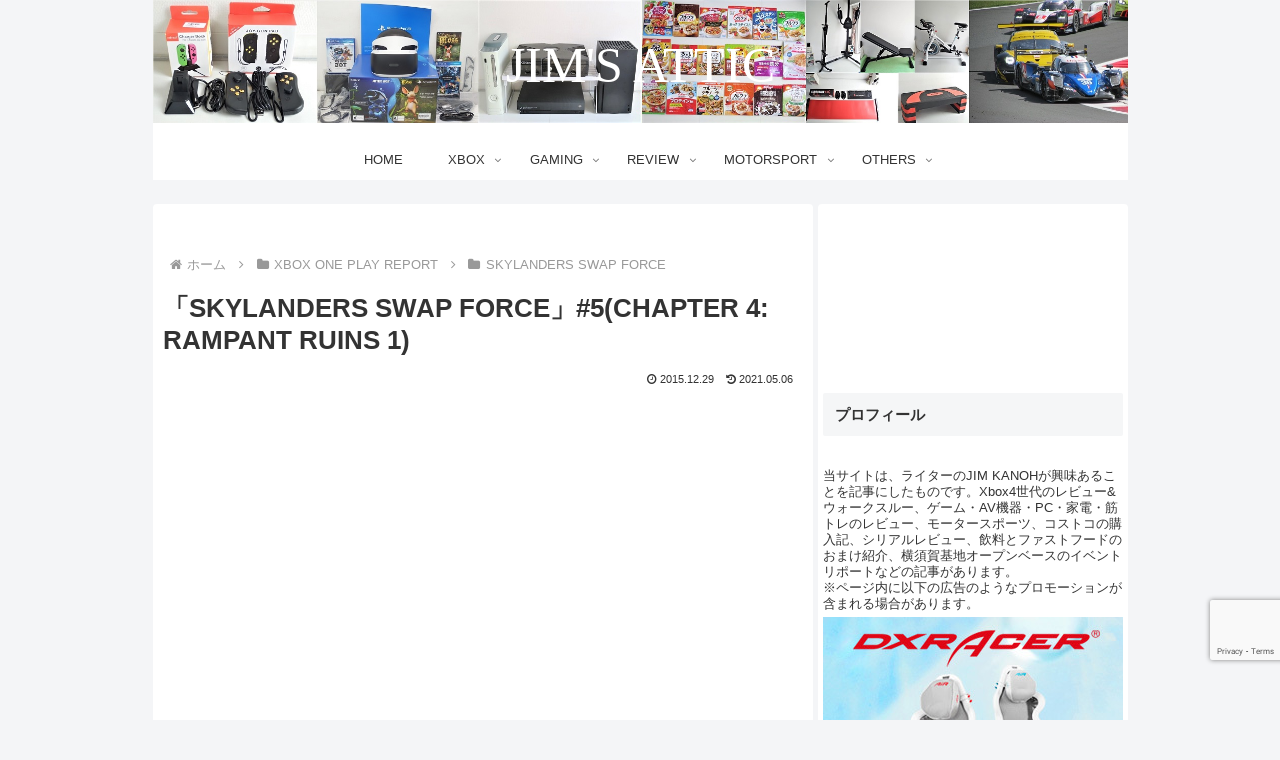

--- FILE ---
content_type: text/html; charset=UTF-8
request_url: https://jims-attic.com/xbox-one-play-report/skylanders-swap-force/chapter-4-rampant-ruins-1/
body_size: 42592
content:
<!doctype html>
<html lang="ja">
<head>
<!-- wexal_pst_init.js does not exist -->
<!-- engagement_delay.js does not exist -->
<!-- lazy_youtube.js does not exist -->
<link rel="dns-prefetch" href="//i.moshimo.com/">
<link rel="preconnect" href="//i.moshimo.com/">
<link rel="dns-prefetch" href="//image.moshimo.com/">
<link rel="dns-prefetch" href="//pagead2.googlesyndication.com/">
<link rel="dns-prefetch" href="//ads.themoneytizer.com/">
<link rel="dns-prefetch" href="//ajax.googleapis.com/">
<link rel="dns-prefetch" href="//www.trueachievements.com/">
<link rel="dns-prefetch" href="//www.youtube.com/">
<link rel="dns-prefetch" href="//www.google.com/">
<link rel="dns-prefetch" href="//www.play-asia.com/">
<link rel="dns-prefetch" href="//cdnjs.cloudflare.com/">
<meta charset="utf-8">
<meta name="viewport" content="width=device-width, initial-scale=1.0, viewport-fit=cover">
<meta name="referrer" content="no-referrer-when-downgrade">
<meta name="format-detection" content="telephone=no">
<!-- Other Analytics -->
<script data-ad-client="ca-pub-3414797479958461" async src="https://pagead2.googlesyndication.com/pagead/js/adsbygoogle.js"></script>
<!-- /Other Analytics -->
<!-- preconnect dns-prefetch -->
<link rel="preconnect dns-prefetch" href="//www.googletagmanager.com">
<link rel="preconnect dns-prefetch" href="//www.google-analytics.com">
<link rel="preconnect dns-prefetch" href="//ajax.googleapis.com">
<link rel="preconnect dns-prefetch" href="//cdnjs.cloudflare.com">
<link rel="preconnect dns-prefetch" href="//pagead2.googlesyndication.com">
<link rel="preconnect dns-prefetch" href="//googleads.g.doubleclick.net">
<link rel="preconnect dns-prefetch" href="//tpc.googlesyndication.com">
<link rel="preconnect dns-prefetch" href="//ad.doubleclick.net">
<link rel="preconnect dns-prefetch" href="//www.gstatic.com">
<link rel="preconnect dns-prefetch" href="//cse.google.com">
<link rel="preconnect dns-prefetch" href="//fonts.gstatic.com">
<link rel="preconnect dns-prefetch" href="//fonts.googleapis.com">
<link rel="preconnect dns-prefetch" href="//cms.quantserve.com">
<link rel="preconnect dns-prefetch" href="//secure.gravatar.com">
<link rel="preconnect dns-prefetch" href="//cdn.syndication.twimg.com">
<link rel="preconnect dns-prefetch" href="//cdn.jsdelivr.net">
<link rel="preconnect dns-prefetch" href="//images-fe.ssl-images-amazon.com">
<link rel="preconnect dns-prefetch" href="//completion.amazon.com">
<link rel="preconnect dns-prefetch" href="//m.media-amazon.com">
<link rel="preconnect dns-prefetch" href="//i.moshimo.com">
<link rel="preconnect dns-prefetch" href="//aml.valuecommerce.com">
<link rel="preconnect dns-prefetch" href="//dalc.valuecommerce.com">
<link rel="preconnect dns-prefetch" href="//dalb.valuecommerce.com">
<!-- Preload -->
<link rel="preload" as="font" type="font/woff" href="https://jims-attic.com/wp-content/themes/cocoon-master/webfonts/icomoon/fonts/icomoon.woff?v=2.7.0.2" crossorigin>
<link rel="preload" as="font" type="font/woff2" href="https://jims-attic.com/wp-content/themes/cocoon-master/webfonts/fontawesome/fonts/fontawesome-webfont.woff2?v=4.7.0" crossorigin>
<title>「SKYLANDERS SWAP FORCE」#5(CHAPTER 4: RAMPANT RUINS 1) | JIM&#039;S ATTIC</title>
<meta name='robots' content='max-image-preview:large'/>
<!-- OGP -->
<meta property="og:type" content="article">
<meta property="og:description" content="「Xbox One」版「SKYLANDERS SWAP FORCE」のウォークスルーです。ポータルにフィギュアを乗せると、そのフィギュアをゲーム内のキャラクターとして使うことができる「トイズ・トゥ・ライフ」のアクションゲームです。">
<meta property="og:title" content="「SKYLANDERS SWAP FORCE」#5(CHAPTER 4: RAMPANT RUINS 1)">
<meta property="og:url" content="https://jims-attic.com/xbox-one-play-report/skylanders-swap-force/chapter-4-rampant-ruins-1/">
<meta property="og:image" content="https://jims-attic.com/wp-content/uploads/2021/04/SKYLANDERS-SWAP-FORCE-5.jpg">
<meta property="og:site_name" content="JIM&#039;S ATTIC">
<meta property="og:locale" content="ja_JP">
<meta property="article:published_time" content="2015-12-29T20:30:09+09:00"/>
<meta property="article:modified_time" content="2021-05-06T14:33:15+09:00"/>
<meta property="article:section" content="SKYLANDERS SWAP FORCE">
<meta property="article:tag" content="Xbox Oneウォークスルー: トイズ・トゥ・ライフ">
<!-- /OGP -->
<!-- Twitter Card -->
<meta name="twitter:card" content="summary_large_image">
<meta property="twitter:description" content="「Xbox One」版「SKYLANDERS SWAP FORCE」のウォークスルーです。ポータルにフィギュアを乗せると、そのフィギュアをゲーム内のキャラクターとして使うことができる「トイズ・トゥ・ライフ」のアクションゲームです。">
<meta property="twitter:title" content="「SKYLANDERS SWAP FORCE」#5(CHAPTER 4: RAMPANT RUINS 1)">
<meta property="twitter:url" content="https://jims-attic.com/xbox-one-play-report/skylanders-swap-force/chapter-4-rampant-ruins-1/">
<meta name="twitter:image" content="https://jims-attic.com/wp-content/uploads/2021/04/SKYLANDERS-SWAP-FORCE-5.jpg">
<meta name="twitter:domain" content="jims-attic.com">
<meta name="twitter:creator" content="@JIM_KANOH">
<meta name="twitter:site" content="@JIM_KANOH">
<!-- /Twitter Card -->
<link rel='dns-prefetch' href='//ajax.googleapis.com'/>
<link rel='dns-prefetch' href='//cdnjs.cloudflare.com'/>
<link rel="alternate" type="application/rss+xml" title="JIM&#039;S ATTIC &raquo; フィード" href="https://jims-attic.com/feed/"/>
<link rel="alternate" type="application/rss+xml" title="JIM&#039;S ATTIC &raquo; コメントフィード" href="https://jims-attic.com/comments/feed/"/>
<link rel="alternate" type="application/rss+xml" title="JIM&#039;S ATTIC &raquo; 「SKYLANDERS SWAP FORCE」#5(CHAPTER 4: RAMPANT RUINS 1) のコメントのフィード" href="https://jims-attic.com/xbox-one-play-report/skylanders-swap-force/chapter-4-rampant-ruins-1/feed/"/>
<style id='wp-block-library-inline-css'>
:root{--wp-block-synced-color:#7a00df;--wp-block-synced-color--rgb:122,0,223;--wp-bound-block-color:var(--wp-block-synced-color);--wp-editor-canvas-background:#ddd;--wp-admin-theme-color:#007cba;--wp-admin-theme-color--rgb:0,124,186;--wp-admin-theme-color-darker-10:#006ba1;--wp-admin-theme-color-darker-10--rgb:0,107,160.5;--wp-admin-theme-color-darker-20:#005a87;--wp-admin-theme-color-darker-20--rgb:0,90,135;--wp-admin-border-width-focus:2px}@media (min-resolution:192dpi){:root{--wp-admin-border-width-focus:1.5px}}.wp-element-button{cursor:pointer}:root .has-very-light-gray-background-color{background-color:#eee}:root .has-very-dark-gray-background-color{background-color:#313131}:root .has-very-light-gray-color{color:#eee}:root .has-very-dark-gray-color{color:#313131}:root .has-vivid-green-cyan-to-vivid-cyan-blue-gradient-background{background:linear-gradient(135deg,#00d084,#0693e3)}:root .has-purple-crush-gradient-background{background:linear-gradient(135deg,#34e2e4,#4721fb 50%,#ab1dfe)}:root .has-hazy-dawn-gradient-background{background:linear-gradient(135deg,#faaca8,#dad0ec)}:root .has-subdued-olive-gradient-background{background:linear-gradient(135deg,#fafae1,#67a671)}:root .has-atomic-cream-gradient-background{background:linear-gradient(135deg,#fdd79a,#004a59)}:root .has-nightshade-gradient-background{background:linear-gradient(135deg,#330968,#31cdcf)}:root .has-midnight-gradient-background{background:linear-gradient(135deg,#020381,#2874fc)}:root{--wp--preset--font-size--normal:16px;--wp--preset--font-size--huge:42px}.has-regular-font-size{font-size:1em}.has-larger-font-size{font-size:2.625em}.has-normal-font-size{font-size:var(--wp--preset--font-size--normal)}.has-huge-font-size{font-size:var(--wp--preset--font-size--huge)}.has-text-align-center{text-align:center}.has-text-align-left{text-align:left}.has-text-align-right{text-align:right}.has-fit-text{white-space:nowrap!important}#end-resizable-editor-section{display:none}.aligncenter{clear:both}.items-justified-left{justify-content:flex-start}.items-justified-center{justify-content:center}.items-justified-right{justify-content:flex-end}.items-justified-space-between{justify-content:space-between}.screen-reader-text{border:0;clip-path:inset(50%);height:1px;margin:-1px;overflow:hidden;padding:0;position:absolute;width:1px;word-wrap:normal!important}.screen-reader-text:focus{background-color:#ddd;clip-path:none;color:#444;display:block;font-size:1em;height:auto;left:5px;line-height:normal;padding:15px 23px 14px;text-decoration:none;top:5px;width:auto;z-index:100000}html :where(.has-border-color){border-style:solid}html :where([style*=border-top-color]){border-top-style:solid}html :where([style*=border-right-color]){border-right-style:solid}html :where([style*=border-bottom-color]){border-bottom-style:solid}html :where([style*=border-left-color]){border-left-style:solid}html :where([style*=border-width]){border-style:solid}html :where([style*=border-top-width]){border-top-style:solid}html :where([style*=border-right-width]){border-right-style:solid}html :where([style*=border-bottom-width]){border-bottom-style:solid}html :where([style*=border-left-width]){border-left-style:solid}html :where(img[class*=wp-image-]){height:auto;max-width:100%}:where(figure){margin:0 0 1em}html :where(.is-position-sticky){--wp-admin--admin-bar--position-offset:var(--wp-admin--admin-bar--height,0px)}@media screen and (max-width:600px){html :where(.is-position-sticky){--wp-admin--admin-bar--position-offset:0px}}

/*# sourceURL=wp-block-library-inline-css */
</style><style id='wp-block-embed-inline-css' type='text/css'>
.wp-block-embed.alignleft,.wp-block-embed.alignright,.wp-block[data-align=left]>[data-type="core/embed"],.wp-block[data-align=right]>[data-type="core/embed"]{max-width:360px;width:100%}.wp-block-embed.alignleft .wp-block-embed__wrapper,.wp-block-embed.alignright .wp-block-embed__wrapper,.wp-block[data-align=left]>[data-type="core/embed"] .wp-block-embed__wrapper,.wp-block[data-align=right]>[data-type="core/embed"] .wp-block-embed__wrapper{min-width:280px}.wp-block-cover .wp-block-embed{min-height:240px;min-width:320px}.wp-block-embed{overflow-wrap:break-word}.wp-block-embed :where(figcaption){margin-bottom:1em;margin-top:.5em}.wp-block-embed iframe{max-width:100%}.wp-block-embed__wrapper{position:relative}.wp-embed-responsive .wp-has-aspect-ratio .wp-block-embed__wrapper:before{content:"";display:block;padding-top:50%}.wp-embed-responsive .wp-has-aspect-ratio iframe{bottom:0;height:100%;left:0;position:absolute;right:0;top:0;width:100%}.wp-embed-responsive .wp-embed-aspect-21-9 .wp-block-embed__wrapper:before{padding-top:42.85%}.wp-embed-responsive .wp-embed-aspect-18-9 .wp-block-embed__wrapper:before{padding-top:50%}.wp-embed-responsive .wp-embed-aspect-16-9 .wp-block-embed__wrapper:before{padding-top:56.25%}.wp-embed-responsive .wp-embed-aspect-4-3 .wp-block-embed__wrapper:before{padding-top:75%}.wp-embed-responsive .wp-embed-aspect-1-1 .wp-block-embed__wrapper:before{padding-top:100%}.wp-embed-responsive .wp-embed-aspect-9-16 .wp-block-embed__wrapper:before{padding-top:177.77%}.wp-embed-responsive .wp-embed-aspect-1-2 .wp-block-embed__wrapper:before{padding-top:200%}
/*# sourceURL=https://jims-attic.com/wp-includes/blocks/embed/style.min.css */
</style>
<style id='wp-block-paragraph-inline-css' type='text/css'>
.is-small-text{font-size:.875em}.is-regular-text{font-size:1em}.is-large-text{font-size:2.25em}.is-larger-text{font-size:3em}.has-drop-cap:not(:focus):first-letter{float:left;font-size:8.4em;font-style:normal;font-weight:100;line-height:.68;margin:.05em .1em 0 0;text-transform:uppercase}body.rtl .has-drop-cap:not(:focus):first-letter{float:none;margin-left:.1em}p.has-drop-cap.has-background{overflow:hidden}:root :where(p.has-background){padding:1.25em 2.375em}:where(p.has-text-color:not(.has-link-color)) a{color:inherit}p.has-text-align-left[style*="writing-mode:vertical-lr"],p.has-text-align-right[style*="writing-mode:vertical-rl"]{rotate:180deg}
/*# sourceURL=https://jims-attic.com/wp-includes/blocks/paragraph/style.min.css */
</style>
<style id='global-styles-inline-css' type='text/css'>
:root{--wp--preset--aspect-ratio--square: 1;--wp--preset--aspect-ratio--4-3: 4/3;--wp--preset--aspect-ratio--3-4: 3/4;--wp--preset--aspect-ratio--3-2: 3/2;--wp--preset--aspect-ratio--2-3: 2/3;--wp--preset--aspect-ratio--16-9: 16/9;--wp--preset--aspect-ratio--9-16: 9/16;--wp--preset--color--black: #000000;--wp--preset--color--cyan-bluish-gray: #abb8c3;--wp--preset--color--white: #ffffff;--wp--preset--color--pale-pink: #f78da7;--wp--preset--color--vivid-red: #cf2e2e;--wp--preset--color--luminous-vivid-orange: #ff6900;--wp--preset--color--luminous-vivid-amber: #fcb900;--wp--preset--color--light-green-cyan: #7bdcb5;--wp--preset--color--vivid-green-cyan: #00d084;--wp--preset--color--pale-cyan-blue: #8ed1fc;--wp--preset--color--vivid-cyan-blue: #0693e3;--wp--preset--color--vivid-purple: #9b51e0;--wp--preset--color--key-color: #19448e;--wp--preset--color--red: #e60033;--wp--preset--color--pink: #e95295;--wp--preset--color--purple: #884898;--wp--preset--color--deep: #55295b;--wp--preset--color--indigo: #1e50a2;--wp--preset--color--blue: #0095d9;--wp--preset--color--light-blue: #2ca9e1;--wp--preset--color--cyan: #00a3af;--wp--preset--color--teal: #007b43;--wp--preset--color--green: #3eb370;--wp--preset--color--light-green: #8bc34a;--wp--preset--color--lime: #c3d825;--wp--preset--color--yellow: #ffd900;--wp--preset--color--amber: #ffc107;--wp--preset--color--orange: #f39800;--wp--preset--color--deep-orange: #ea5506;--wp--preset--color--brown: #954e2a;--wp--preset--color--light-grey: #dddddd;--wp--preset--color--grey: #949495;--wp--preset--color--dark-grey: #666666;--wp--preset--color--cocoon-black: #333333;--wp--preset--color--cocoon-white: #ffffff;--wp--preset--color--watery-blue: #f3fafe;--wp--preset--color--watery-yellow: #fff7cc;--wp--preset--color--watery-red: #fdf2f2;--wp--preset--color--watery-green: #ebf8f4;--wp--preset--color--ex-a: #ffffff;--wp--preset--color--ex-b: #ffffff;--wp--preset--color--ex-c: #ffffff;--wp--preset--color--ex-d: #ffffff;--wp--preset--color--ex-e: #ffffff;--wp--preset--color--ex-f: #ffffff;--wp--preset--gradient--vivid-cyan-blue-to-vivid-purple: linear-gradient(135deg,rgb(6,147,227) 0%,rgb(155,81,224) 100%);--wp--preset--gradient--light-green-cyan-to-vivid-green-cyan: linear-gradient(135deg,rgb(122,220,180) 0%,rgb(0,208,130) 100%);--wp--preset--gradient--luminous-vivid-amber-to-luminous-vivid-orange: linear-gradient(135deg,rgb(252,185,0) 0%,rgb(255,105,0) 100%);--wp--preset--gradient--luminous-vivid-orange-to-vivid-red: linear-gradient(135deg,rgb(255,105,0) 0%,rgb(207,46,46) 100%);--wp--preset--gradient--very-light-gray-to-cyan-bluish-gray: linear-gradient(135deg,rgb(238,238,238) 0%,rgb(169,184,195) 100%);--wp--preset--gradient--cool-to-warm-spectrum: linear-gradient(135deg,rgb(74,234,220) 0%,rgb(151,120,209) 20%,rgb(207,42,186) 40%,rgb(238,44,130) 60%,rgb(251,105,98) 80%,rgb(254,248,76) 100%);--wp--preset--gradient--blush-light-purple: linear-gradient(135deg,rgb(255,206,236) 0%,rgb(152,150,240) 100%);--wp--preset--gradient--blush-bordeaux: linear-gradient(135deg,rgb(254,205,165) 0%,rgb(254,45,45) 50%,rgb(107,0,62) 100%);--wp--preset--gradient--luminous-dusk: linear-gradient(135deg,rgb(255,203,112) 0%,rgb(199,81,192) 50%,rgb(65,88,208) 100%);--wp--preset--gradient--pale-ocean: linear-gradient(135deg,rgb(255,245,203) 0%,rgb(182,227,212) 50%,rgb(51,167,181) 100%);--wp--preset--gradient--electric-grass: linear-gradient(135deg,rgb(202,248,128) 0%,rgb(113,206,126) 100%);--wp--preset--gradient--midnight: linear-gradient(135deg,rgb(2,3,129) 0%,rgb(40,116,252) 100%);--wp--preset--font-size--small: 13px;--wp--preset--font-size--medium: 20px;--wp--preset--font-size--large: 36px;--wp--preset--font-size--x-large: 42px;--wp--preset--spacing--20: 0.44rem;--wp--preset--spacing--30: 0.67rem;--wp--preset--spacing--40: 1rem;--wp--preset--spacing--50: 1.5rem;--wp--preset--spacing--60: 2.25rem;--wp--preset--spacing--70: 3.38rem;--wp--preset--spacing--80: 5.06rem;--wp--preset--shadow--natural: 6px 6px 9px rgba(0, 0, 0, 0.2);--wp--preset--shadow--deep: 12px 12px 50px rgba(0, 0, 0, 0.4);--wp--preset--shadow--sharp: 6px 6px 0px rgba(0, 0, 0, 0.2);--wp--preset--shadow--outlined: 6px 6px 0px -3px rgb(255, 255, 255), 6px 6px rgb(0, 0, 0);--wp--preset--shadow--crisp: 6px 6px 0px rgb(0, 0, 0);}:root { --wp--style--global--content-size: 840px;--wp--style--global--wide-size: 1200px; }:where(body) { margin: 0; }.wp-site-blocks > .alignleft { float: left; margin-right: 2em; }.wp-site-blocks > .alignright { float: right; margin-left: 2em; }.wp-site-blocks > .aligncenter { justify-content: center; margin-left: auto; margin-right: auto; }:where(.wp-site-blocks) > * { margin-block-start: 24px; margin-block-end: 0; }:where(.wp-site-blocks) > :first-child { margin-block-start: 0; }:where(.wp-site-blocks) > :last-child { margin-block-end: 0; }:root { --wp--style--block-gap: 24px; }:root :where(.is-layout-flow) > :first-child{margin-block-start: 0;}:root :where(.is-layout-flow) > :last-child{margin-block-end: 0;}:root :where(.is-layout-flow) > *{margin-block-start: 24px;margin-block-end: 0;}:root :where(.is-layout-constrained) > :first-child{margin-block-start: 0;}:root :where(.is-layout-constrained) > :last-child{margin-block-end: 0;}:root :where(.is-layout-constrained) > *{margin-block-start: 24px;margin-block-end: 0;}:root :where(.is-layout-flex){gap: 24px;}:root :where(.is-layout-grid){gap: 24px;}.is-layout-flow > .alignleft{float: left;margin-inline-start: 0;margin-inline-end: 2em;}.is-layout-flow > .alignright{float: right;margin-inline-start: 2em;margin-inline-end: 0;}.is-layout-flow > .aligncenter{margin-left: auto !important;margin-right: auto !important;}.is-layout-constrained > .alignleft{float: left;margin-inline-start: 0;margin-inline-end: 2em;}.is-layout-constrained > .alignright{float: right;margin-inline-start: 2em;margin-inline-end: 0;}.is-layout-constrained > .aligncenter{margin-left: auto !important;margin-right: auto !important;}.is-layout-constrained > :where(:not(.alignleft):not(.alignright):not(.alignfull)){max-width: var(--wp--style--global--content-size);margin-left: auto !important;margin-right: auto !important;}.is-layout-constrained > .alignwide{max-width: var(--wp--style--global--wide-size);}body .is-layout-flex{display: flex;}.is-layout-flex{flex-wrap: wrap;align-items: center;}.is-layout-flex > :is(*, div){margin: 0;}body .is-layout-grid{display: grid;}.is-layout-grid > :is(*, div){margin: 0;}body{padding-top: 0px;padding-right: 0px;padding-bottom: 0px;padding-left: 0px;}a:where(:not(.wp-element-button)){text-decoration: underline;}:root :where(.wp-element-button, .wp-block-button__link){background-color: #32373c;border-width: 0;color: #fff;font-family: inherit;font-size: inherit;font-style: inherit;font-weight: inherit;letter-spacing: inherit;line-height: inherit;padding-top: calc(0.667em + 2px);padding-right: calc(1.333em + 2px);padding-bottom: calc(0.667em + 2px);padding-left: calc(1.333em + 2px);text-decoration: none;text-transform: inherit;}.has-black-color{color: var(--wp--preset--color--black) !important;}.has-cyan-bluish-gray-color{color: var(--wp--preset--color--cyan-bluish-gray) !important;}.has-white-color{color: var(--wp--preset--color--white) !important;}.has-pale-pink-color{color: var(--wp--preset--color--pale-pink) !important;}.has-vivid-red-color{color: var(--wp--preset--color--vivid-red) !important;}.has-luminous-vivid-orange-color{color: var(--wp--preset--color--luminous-vivid-orange) !important;}.has-luminous-vivid-amber-color{color: var(--wp--preset--color--luminous-vivid-amber) !important;}.has-light-green-cyan-color{color: var(--wp--preset--color--light-green-cyan) !important;}.has-vivid-green-cyan-color{color: var(--wp--preset--color--vivid-green-cyan) !important;}.has-pale-cyan-blue-color{color: var(--wp--preset--color--pale-cyan-blue) !important;}.has-vivid-cyan-blue-color{color: var(--wp--preset--color--vivid-cyan-blue) !important;}.has-vivid-purple-color{color: var(--wp--preset--color--vivid-purple) !important;}.has-key-color-color{color: var(--wp--preset--color--key-color) !important;}.has-red-color{color: var(--wp--preset--color--red) !important;}.has-pink-color{color: var(--wp--preset--color--pink) !important;}.has-purple-color{color: var(--wp--preset--color--purple) !important;}.has-deep-color{color: var(--wp--preset--color--deep) !important;}.has-indigo-color{color: var(--wp--preset--color--indigo) !important;}.has-blue-color{color: var(--wp--preset--color--blue) !important;}.has-light-blue-color{color: var(--wp--preset--color--light-blue) !important;}.has-cyan-color{color: var(--wp--preset--color--cyan) !important;}.has-teal-color{color: var(--wp--preset--color--teal) !important;}.has-green-color{color: var(--wp--preset--color--green) !important;}.has-light-green-color{color: var(--wp--preset--color--light-green) !important;}.has-lime-color{color: var(--wp--preset--color--lime) !important;}.has-yellow-color{color: var(--wp--preset--color--yellow) !important;}.has-amber-color{color: var(--wp--preset--color--amber) !important;}.has-orange-color{color: var(--wp--preset--color--orange) !important;}.has-deep-orange-color{color: var(--wp--preset--color--deep-orange) !important;}.has-brown-color{color: var(--wp--preset--color--brown) !important;}.has-light-grey-color{color: var(--wp--preset--color--light-grey) !important;}.has-grey-color{color: var(--wp--preset--color--grey) !important;}.has-dark-grey-color{color: var(--wp--preset--color--dark-grey) !important;}.has-cocoon-black-color{color: var(--wp--preset--color--cocoon-black) !important;}.has-cocoon-white-color{color: var(--wp--preset--color--cocoon-white) !important;}.has-watery-blue-color{color: var(--wp--preset--color--watery-blue) !important;}.has-watery-yellow-color{color: var(--wp--preset--color--watery-yellow) !important;}.has-watery-red-color{color: var(--wp--preset--color--watery-red) !important;}.has-watery-green-color{color: var(--wp--preset--color--watery-green) !important;}.has-ex-a-color{color: var(--wp--preset--color--ex-a) !important;}.has-ex-b-color{color: var(--wp--preset--color--ex-b) !important;}.has-ex-c-color{color: var(--wp--preset--color--ex-c) !important;}.has-ex-d-color{color: var(--wp--preset--color--ex-d) !important;}.has-ex-e-color{color: var(--wp--preset--color--ex-e) !important;}.has-ex-f-color{color: var(--wp--preset--color--ex-f) !important;}.has-black-background-color{background-color: var(--wp--preset--color--black) !important;}.has-cyan-bluish-gray-background-color{background-color: var(--wp--preset--color--cyan-bluish-gray) !important;}.has-white-background-color{background-color: var(--wp--preset--color--white) !important;}.has-pale-pink-background-color{background-color: var(--wp--preset--color--pale-pink) !important;}.has-vivid-red-background-color{background-color: var(--wp--preset--color--vivid-red) !important;}.has-luminous-vivid-orange-background-color{background-color: var(--wp--preset--color--luminous-vivid-orange) !important;}.has-luminous-vivid-amber-background-color{background-color: var(--wp--preset--color--luminous-vivid-amber) !important;}.has-light-green-cyan-background-color{background-color: var(--wp--preset--color--light-green-cyan) !important;}.has-vivid-green-cyan-background-color{background-color: var(--wp--preset--color--vivid-green-cyan) !important;}.has-pale-cyan-blue-background-color{background-color: var(--wp--preset--color--pale-cyan-blue) !important;}.has-vivid-cyan-blue-background-color{background-color: var(--wp--preset--color--vivid-cyan-blue) !important;}.has-vivid-purple-background-color{background-color: var(--wp--preset--color--vivid-purple) !important;}.has-key-color-background-color{background-color: var(--wp--preset--color--key-color) !important;}.has-red-background-color{background-color: var(--wp--preset--color--red) !important;}.has-pink-background-color{background-color: var(--wp--preset--color--pink) !important;}.has-purple-background-color{background-color: var(--wp--preset--color--purple) !important;}.has-deep-background-color{background-color: var(--wp--preset--color--deep) !important;}.has-indigo-background-color{background-color: var(--wp--preset--color--indigo) !important;}.has-blue-background-color{background-color: var(--wp--preset--color--blue) !important;}.has-light-blue-background-color{background-color: var(--wp--preset--color--light-blue) !important;}.has-cyan-background-color{background-color: var(--wp--preset--color--cyan) !important;}.has-teal-background-color{background-color: var(--wp--preset--color--teal) !important;}.has-green-background-color{background-color: var(--wp--preset--color--green) !important;}.has-light-green-background-color{background-color: var(--wp--preset--color--light-green) !important;}.has-lime-background-color{background-color: var(--wp--preset--color--lime) !important;}.has-yellow-background-color{background-color: var(--wp--preset--color--yellow) !important;}.has-amber-background-color{background-color: var(--wp--preset--color--amber) !important;}.has-orange-background-color{background-color: var(--wp--preset--color--orange) !important;}.has-deep-orange-background-color{background-color: var(--wp--preset--color--deep-orange) !important;}.has-brown-background-color{background-color: var(--wp--preset--color--brown) !important;}.has-light-grey-background-color{background-color: var(--wp--preset--color--light-grey) !important;}.has-grey-background-color{background-color: var(--wp--preset--color--grey) !important;}.has-dark-grey-background-color{background-color: var(--wp--preset--color--dark-grey) !important;}.has-cocoon-black-background-color{background-color: var(--wp--preset--color--cocoon-black) !important;}.has-cocoon-white-background-color{background-color: var(--wp--preset--color--cocoon-white) !important;}.has-watery-blue-background-color{background-color: var(--wp--preset--color--watery-blue) !important;}.has-watery-yellow-background-color{background-color: var(--wp--preset--color--watery-yellow) !important;}.has-watery-red-background-color{background-color: var(--wp--preset--color--watery-red) !important;}.has-watery-green-background-color{background-color: var(--wp--preset--color--watery-green) !important;}.has-ex-a-background-color{background-color: var(--wp--preset--color--ex-a) !important;}.has-ex-b-background-color{background-color: var(--wp--preset--color--ex-b) !important;}.has-ex-c-background-color{background-color: var(--wp--preset--color--ex-c) !important;}.has-ex-d-background-color{background-color: var(--wp--preset--color--ex-d) !important;}.has-ex-e-background-color{background-color: var(--wp--preset--color--ex-e) !important;}.has-ex-f-background-color{background-color: var(--wp--preset--color--ex-f) !important;}.has-black-border-color{border-color: var(--wp--preset--color--black) !important;}.has-cyan-bluish-gray-border-color{border-color: var(--wp--preset--color--cyan-bluish-gray) !important;}.has-white-border-color{border-color: var(--wp--preset--color--white) !important;}.has-pale-pink-border-color{border-color: var(--wp--preset--color--pale-pink) !important;}.has-vivid-red-border-color{border-color: var(--wp--preset--color--vivid-red) !important;}.has-luminous-vivid-orange-border-color{border-color: var(--wp--preset--color--luminous-vivid-orange) !important;}.has-luminous-vivid-amber-border-color{border-color: var(--wp--preset--color--luminous-vivid-amber) !important;}.has-light-green-cyan-border-color{border-color: var(--wp--preset--color--light-green-cyan) !important;}.has-vivid-green-cyan-border-color{border-color: var(--wp--preset--color--vivid-green-cyan) !important;}.has-pale-cyan-blue-border-color{border-color: var(--wp--preset--color--pale-cyan-blue) !important;}.has-vivid-cyan-blue-border-color{border-color: var(--wp--preset--color--vivid-cyan-blue) !important;}.has-vivid-purple-border-color{border-color: var(--wp--preset--color--vivid-purple) !important;}.has-key-color-border-color{border-color: var(--wp--preset--color--key-color) !important;}.has-red-border-color{border-color: var(--wp--preset--color--red) !important;}.has-pink-border-color{border-color: var(--wp--preset--color--pink) !important;}.has-purple-border-color{border-color: var(--wp--preset--color--purple) !important;}.has-deep-border-color{border-color: var(--wp--preset--color--deep) !important;}.has-indigo-border-color{border-color: var(--wp--preset--color--indigo) !important;}.has-blue-border-color{border-color: var(--wp--preset--color--blue) !important;}.has-light-blue-border-color{border-color: var(--wp--preset--color--light-blue) !important;}.has-cyan-border-color{border-color: var(--wp--preset--color--cyan) !important;}.has-teal-border-color{border-color: var(--wp--preset--color--teal) !important;}.has-green-border-color{border-color: var(--wp--preset--color--green) !important;}.has-light-green-border-color{border-color: var(--wp--preset--color--light-green) !important;}.has-lime-border-color{border-color: var(--wp--preset--color--lime) !important;}.has-yellow-border-color{border-color: var(--wp--preset--color--yellow) !important;}.has-amber-border-color{border-color: var(--wp--preset--color--amber) !important;}.has-orange-border-color{border-color: var(--wp--preset--color--orange) !important;}.has-deep-orange-border-color{border-color: var(--wp--preset--color--deep-orange) !important;}.has-brown-border-color{border-color: var(--wp--preset--color--brown) !important;}.has-light-grey-border-color{border-color: var(--wp--preset--color--light-grey) !important;}.has-grey-border-color{border-color: var(--wp--preset--color--grey) !important;}.has-dark-grey-border-color{border-color: var(--wp--preset--color--dark-grey) !important;}.has-cocoon-black-border-color{border-color: var(--wp--preset--color--cocoon-black) !important;}.has-cocoon-white-border-color{border-color: var(--wp--preset--color--cocoon-white) !important;}.has-watery-blue-border-color{border-color: var(--wp--preset--color--watery-blue) !important;}.has-watery-yellow-border-color{border-color: var(--wp--preset--color--watery-yellow) !important;}.has-watery-red-border-color{border-color: var(--wp--preset--color--watery-red) !important;}.has-watery-green-border-color{border-color: var(--wp--preset--color--watery-green) !important;}.has-ex-a-border-color{border-color: var(--wp--preset--color--ex-a) !important;}.has-ex-b-border-color{border-color: var(--wp--preset--color--ex-b) !important;}.has-ex-c-border-color{border-color: var(--wp--preset--color--ex-c) !important;}.has-ex-d-border-color{border-color: var(--wp--preset--color--ex-d) !important;}.has-ex-e-border-color{border-color: var(--wp--preset--color--ex-e) !important;}.has-ex-f-border-color{border-color: var(--wp--preset--color--ex-f) !important;}.has-vivid-cyan-blue-to-vivid-purple-gradient-background{background: var(--wp--preset--gradient--vivid-cyan-blue-to-vivid-purple) !important;}.has-light-green-cyan-to-vivid-green-cyan-gradient-background{background: var(--wp--preset--gradient--light-green-cyan-to-vivid-green-cyan) !important;}.has-luminous-vivid-amber-to-luminous-vivid-orange-gradient-background{background: var(--wp--preset--gradient--luminous-vivid-amber-to-luminous-vivid-orange) !important;}.has-luminous-vivid-orange-to-vivid-red-gradient-background{background: var(--wp--preset--gradient--luminous-vivid-orange-to-vivid-red) !important;}.has-very-light-gray-to-cyan-bluish-gray-gradient-background{background: var(--wp--preset--gradient--very-light-gray-to-cyan-bluish-gray) !important;}.has-cool-to-warm-spectrum-gradient-background{background: var(--wp--preset--gradient--cool-to-warm-spectrum) !important;}.has-blush-light-purple-gradient-background{background: var(--wp--preset--gradient--blush-light-purple) !important;}.has-blush-bordeaux-gradient-background{background: var(--wp--preset--gradient--blush-bordeaux) !important;}.has-luminous-dusk-gradient-background{background: var(--wp--preset--gradient--luminous-dusk) !important;}.has-pale-ocean-gradient-background{background: var(--wp--preset--gradient--pale-ocean) !important;}.has-electric-grass-gradient-background{background: var(--wp--preset--gradient--electric-grass) !important;}.has-midnight-gradient-background{background: var(--wp--preset--gradient--midnight) !important;}.has-small-font-size{font-size: var(--wp--preset--font-size--small) !important;}.has-medium-font-size{font-size: var(--wp--preset--font-size--medium) !important;}.has-large-font-size{font-size: var(--wp--preset--font-size--large) !important;}.has-x-large-font-size{font-size: var(--wp--preset--font-size--x-large) !important;}
/*# sourceURL=global-styles-inline-css */
</style>
<link rel='stylesheet' id='cocoon-style-css' href='https://jims-attic.com/wp-content/themes/cocoon-master/style.css?ver=6.9&#038;fver=20250912115526' media='all'/>
<style id='cocoon-style-inline-css'>
.header{background-image:url(https://jims-attic.com/wp-content/uploads/2022/05/a7aee32a84261aee6282e5b5e0c4d38f.jpg)}#navi .navi-in>ul>li{width:200px}#navi .navi-in>ul .sub-menu{width:300px}#navi .navi-in>ul .sub-menu ul{left:300px}.main{width:660px}.main{padding-left:10px;padding-right:10px}.main{border-width:0}.sidebar{width:310px}.sidebar{padding-left:5px;padding-right:5px}.sidebar{border-width:0}.wrap{width:975px}@media screen and (max-width:1023px){.wrap{width:auto}.main,.sidebar,.sidebar-left .main,.sidebar-left .sidebar{margin:0 .5%}.main{width:67.4%}.sidebar{padding:1.5%;width:30%}.entry-card-thumb{width:38%}.entry-card-content{margin-left:40%}}body::after{content:url(https://jims-attic.com/wp-content/themes/cocoon-master/lib/analytics/access.php?post_id=4860&post_type=post)!important;visibility:hidden;position:absolute;bottom:0;right:0;width:1px;height:1px;overflow:hidden;display:inline!important}.toc-checkbox{display:none}.toc-content{visibility:hidden;height:0;opacity:.2;transition:all 0.5s ease-out}.toc-checkbox:checked~.toc-content{visibility:visible;padding-top:.6em;height:100%;opacity:1}.toc-title::after{content:'[開く]';margin-left:.5em;cursor:pointer;font-size:.8em}.toc-title:hover::after{text-decoration:underline}.toc-checkbox:checked+.toc-title::after{content:'[閉じる]'}#respond{inset:0;position:absolute;visibility:hidden}#navi .navi-in>ul>li{width:auto}#navi .navi-in>ul>li>a{padding:0 1.4em}.entry-content>*,.demo .entry-content p{line-height:1.6}.entry-content>*,.mce-content-body>*,.article p,.demo .entry-content p,.article dl,.article ul,.article ol,.article blockquote,.article pre,.article table,.article .toc,.body .article,.body .column-wrap,.body .new-entry-cards,.body .popular-entry-cards,.body .navi-entry-cards,.body .box-menus,.body .ranking-item,.body .rss-entry-cards,.body .widget,.body .author-box,.body .blogcard-wrap,.body .login-user-only,.body .information-box,.body .question-box,.body .alert-box,.body .information,.body .question,.body .alert,.body .memo-box,.body .comment-box,.body .common-icon-box,.body .blank-box,.body .button-block,.body .micro-bottom,.body .caption-box,.body .tab-caption-box,.body .label-box,.body .toggle-wrap,.body .wp-block-image,.body .booklink-box,.body .kaerebalink-box,.body .tomarebalink-box,.body .product-item-box,.body .speech-wrap,.body .wp-block-categories,.body .wp-block-archives,.body .wp-block-archives-dropdown,.body .wp-block-calendar,.body .ad-area,.body .wp-block-gallery,.body .wp-block-audio,.body .wp-block-cover,.body .wp-block-file,.body .wp-block-media-text,.body .wp-block-video,.body .wp-block-buttons,.body .wp-block-columns,.body .wp-block-separator,.body .components-placeholder,.body .wp-block-search,.body .wp-block-social-links,.body .timeline-box,.body .blogcard-type,.body .btn-wrap,.body .btn-wrap a,.body .block-box,.body .wp-block-embed,.body .wp-block-group,.body .wp-block-table,.body .scrollable-table,.body .wp-block-separator,.body .wp-block,.body .video-container,.comment-area,.related-entries,.pager-post-navi,.comment-respond{margin-bottom:.4em}.is-root-container>*{margin-bottom:0.4em!important}.article h2,.article h3,.article h4,.article h5,.article h6{margin-bottom:.36em}@media screen and (max-width:480px){.body,.menu-content{font-size:16px}}@media screen and (max-width:781px){.wp-block-column{margin-bottom:.4em}}@media screen and (max-width:834px){.container .column-wrap{gap:.4em}}.article .micro-top{margin-bottom:.08em}.article .micro-bottom{margin-top:-.36em}.article .micro-balloon{margin-bottom:.2em}.article .micro-bottom.micro-balloon{margin-top:-.28em}.blank-box.bb-key-color{border-color:#19448e}.iic-key-color li::before{color:#19448e}.blank-box.bb-tab.bb-key-color::before{background-color:#19448e}.tb-key-color .toggle-button{border:1px solid #19448e;background:#19448e;color:#fff}.tb-key-color .toggle-button::before{color:#ccc}.tb-key-color .toggle-checkbox:checked~.toggle-content{border-color:#19448e}.cb-key-color.caption-box{border-color:#19448e}.cb-key-color .caption-box-label{background-color:#19448e;color:#fff}.tcb-key-color .tab-caption-box-label{background-color:#19448e;color:#fff}.tcb-key-color .tab-caption-box-content{border-color:#19448e}.lb-key-color .label-box-content{border-color:#19448e}.mc-key-color{background-color:#19448e;color:#fff;border:none}.mc-key-color.micro-bottom::after{border-bottom-color:#19448e;border-top-color:transparent}.mc-key-color::before{border-top-color:transparent;border-bottom-color:transparent}.mc-key-color::after{border-top-color:#19448e}.btn-key-color,.btn-wrap.btn-wrap-key-color>a{background-color:#19448e}.has-text-color.has-key-color-color{color:#19448e}.has-background.has-key-color-background-color{background-color:#19448e}.body.article,body#tinymce.wp-editor{background-color:#fff}.body.article,.editor-post-title__block .editor-post-title__input,body#tinymce.wp-editor{color:#333}html .body .has-key-color-background-color{background-color:#19448e}html .body .has-key-color-color{color:#19448e}html .body .has-key-color-border-color{border-color:#19448e}html .body .btn-wrap.has-key-color-background-color>a{background-color:#19448e}html .body .btn-wrap.has-key-color-color>a{color:#19448e}html .body .btn-wrap.has-key-color-border-color>a{border-color:#19448e}html .body .bb-tab.has-key-color-border-color .bb-label{background-color:#19448e}html .body .toggle-wrap.has-key-color-border-color:not(.not-nested-style) .toggle-button{background-color:#19448e}html .body .toggle-wrap.has-key-color-border-color:not(.not-nested-style) .toggle-button,html .body .toggle-wrap.has-key-color-border-color:not(.not-nested-style) .toggle-content{border-color:#19448e}html .body .toggle-wrap.has-key-color-background-color:not(.not-nested-style) .toggle-content{background-color:#19448e}html .body .toggle-wrap.has-key-color-color:not(.not-nested-style) .toggle-content{color:#19448e}html .body .iconlist-box.has-key-color-icon-color li::before{color:#19448e}.micro-text.has-key-color-color{color:#19448e}html .body .micro-balloon.has-key-color-color{color:#19448e}html .body .micro-balloon.has-key-color-background-color{background-color:#19448e;border-color:transparent}html .body .micro-balloon.has-key-color-background-color.micro-bottom::after{border-bottom-color:#19448e;border-top-color:transparent}html .body .micro-balloon.has-key-color-background-color::before{border-top-color:transparent;border-bottom-color:transparent}html .body .micro-balloon.has-key-color-background-color::after{border-top-color:#19448e}html .body .micro-balloon.has-border-color.has-key-color-border-color{border-color:#19448e}html .body .micro-balloon.micro-top.has-key-color-border-color::before{border-top-color:#19448e}html .body .micro-balloon.micro-bottom.has-key-color-border-color::before{border-bottom-color:#19448e}html .body .caption-box.has-key-color-border-color:not(.not-nested-style) .box-label{background-color:#19448e}html .body .tab-caption-box.has-key-color-border-color:not(.not-nested-style) .box-label{background-color:#19448e}html .body .tab-caption-box.has-key-color-border-color:not(.not-nested-style) .box-content{border-color:#19448e}html .body .tab-caption-box.has-key-color-background-color:not(.not-nested-style) .box-content{background-color:#19448e}html .body .tab-caption-box.has-key-color-color:not(.not-nested-style) .box-content{color:#19448e}html .body .label-box.has-key-color-border-color:not(.not-nested-style) .box-content{border-color:#19448e}html .body .label-box.has-key-color-background-color:not(.not-nested-style) .box-content{background-color:#19448e}html .body .label-box.has-key-color-color:not(.not-nested-style) .box-content{color:#19448e}html .body .speech-wrap:not(.not-nested-style) .speech-balloon.has-key-color-background-color{background-color:#19448e}html .body .speech-wrap:not(.not-nested-style) .speech-balloon.has-text-color.has-key-color-color{color:#19448e}html .body .speech-wrap:not(.not-nested-style) .speech-balloon.has-key-color-border-color{border-color:#19448e}html .body .speech-wrap.sbp-l:not(.not-nested-style) .speech-balloon.has-key-color-border-color::before{border-right-color:#19448e}html .body .speech-wrap.sbp-r:not(.not-nested-style) .speech-balloon.has-key-color-border-color::before{border-left-color:#19448e}html .body .speech-wrap.sbp-l:not(.not-nested-style) .speech-balloon.has-key-color-background-color::after{border-right-color:#19448e}html .body .speech-wrap.sbp-r:not(.not-nested-style) .speech-balloon.has-key-color-background-color::after{border-left-color:#19448e}html .body .speech-wrap.sbs-line.sbp-r:not(.not-nested-style) .speech-balloon.has-key-color-background-color{background-color:#19448e}html .body .speech-wrap.sbs-line.sbp-r:not(.not-nested-style) .speech-balloon.has-key-color-border-color{border-color:#19448e}html .body .speech-wrap.sbs-think:not(.not-nested-style) .speech-balloon.has-key-color-border-color::before,html .body .speech-wrap.sbs-think:not(.not-nested-style) .speech-balloon.has-key-color-border-color::after{border-color:#19448e}html .body .speech-wrap.sbs-think:not(.not-nested-style) .speech-balloon.has-key-color-background-color::before,html .body .speech-wrap.sbs-think:not(.not-nested-style) .speech-balloon.has-key-color-background-color::after{background-color:#19448e}html .body .speech-wrap.sbs-think:not(.not-nested-style) .speech-balloon.has-key-color-border-color::before{border-color:#19448e}html .body .timeline-box.has-key-color-point-color:not(.not-nested-style) .timeline-item::before{background-color:#19448e}.has-key-color-border-color.is-style-accordion:not(.not-nested-style) .faq-question{background-color:#19448e}html .body .has-key-color-question-color:not(.not-nested-style) .faq-question-label{color:#19448e}html .body .has-key-color-question-color.has-border-color:not(.not-nested-style) .faq-question-label{color:#19448e}html .body .has-key-color-answer-color:not(.not-nested-style) .faq-answer-label{color:#19448e}html .body .is-style-square.has-key-color-question-color:not(.not-nested-style) .faq-question-label{color:#fff;background-color:#19448e}html .body .is-style-square.has-key-color-answer-color:not(.not-nested-style) .faq-answer-label{color:#fff;background-color:#19448e}html .body .has-red-background-color{background-color:#e60033}html .body .has-red-color{color:#e60033}html .body .has-red-border-color{border-color:#e60033}html .body .btn-wrap.has-red-background-color>a{background-color:#e60033}html .body .btn-wrap.has-red-color>a{color:#e60033}html .body .btn-wrap.has-red-border-color>a{border-color:#e60033}html .body .bb-tab.has-red-border-color .bb-label{background-color:#e60033}html .body .toggle-wrap.has-red-border-color:not(.not-nested-style) .toggle-button{background-color:#e60033}html .body .toggle-wrap.has-red-border-color:not(.not-nested-style) .toggle-button,html .body .toggle-wrap.has-red-border-color:not(.not-nested-style) .toggle-content{border-color:#e60033}html .body .toggle-wrap.has-red-background-color:not(.not-nested-style) .toggle-content{background-color:#e60033}html .body .toggle-wrap.has-red-color:not(.not-nested-style) .toggle-content{color:#e60033}html .body .iconlist-box.has-red-icon-color li::before{color:#e60033}.micro-text.has-red-color{color:#e60033}html .body .micro-balloon.has-red-color{color:#e60033}html .body .micro-balloon.has-red-background-color{background-color:#e60033;border-color:transparent}html .body .micro-balloon.has-red-background-color.micro-bottom::after{border-bottom-color:#e60033;border-top-color:transparent}html .body .micro-balloon.has-red-background-color::before{border-top-color:transparent;border-bottom-color:transparent}html .body .micro-balloon.has-red-background-color::after{border-top-color:#e60033}html .body .micro-balloon.has-border-color.has-red-border-color{border-color:#e60033}html .body .micro-balloon.micro-top.has-red-border-color::before{border-top-color:#e60033}html .body .micro-balloon.micro-bottom.has-red-border-color::before{border-bottom-color:#e60033}html .body .caption-box.has-red-border-color:not(.not-nested-style) .box-label{background-color:#e60033}html .body .tab-caption-box.has-red-border-color:not(.not-nested-style) .box-label{background-color:#e60033}html .body .tab-caption-box.has-red-border-color:not(.not-nested-style) .box-content{border-color:#e60033}html .body .tab-caption-box.has-red-background-color:not(.not-nested-style) .box-content{background-color:#e60033}html .body .tab-caption-box.has-red-color:not(.not-nested-style) .box-content{color:#e60033}html .body .label-box.has-red-border-color:not(.not-nested-style) .box-content{border-color:#e60033}html .body .label-box.has-red-background-color:not(.not-nested-style) .box-content{background-color:#e60033}html .body .label-box.has-red-color:not(.not-nested-style) .box-content{color:#e60033}html .body .speech-wrap:not(.not-nested-style) .speech-balloon.has-red-background-color{background-color:#e60033}html .body .speech-wrap:not(.not-nested-style) .speech-balloon.has-text-color.has-red-color{color:#e60033}html .body .speech-wrap:not(.not-nested-style) .speech-balloon.has-red-border-color{border-color:#e60033}html .body .speech-wrap.sbp-l:not(.not-nested-style) .speech-balloon.has-red-border-color::before{border-right-color:#e60033}html .body .speech-wrap.sbp-r:not(.not-nested-style) .speech-balloon.has-red-border-color::before{border-left-color:#e60033}html .body .speech-wrap.sbp-l:not(.not-nested-style) .speech-balloon.has-red-background-color::after{border-right-color:#e60033}html .body .speech-wrap.sbp-r:not(.not-nested-style) .speech-balloon.has-red-background-color::after{border-left-color:#e60033}html .body .speech-wrap.sbs-line.sbp-r:not(.not-nested-style) .speech-balloon.has-red-background-color{background-color:#e60033}html .body .speech-wrap.sbs-line.sbp-r:not(.not-nested-style) .speech-balloon.has-red-border-color{border-color:#e60033}html .body .speech-wrap.sbs-think:not(.not-nested-style) .speech-balloon.has-red-border-color::before,html .body .speech-wrap.sbs-think:not(.not-nested-style) .speech-balloon.has-red-border-color::after{border-color:#e60033}html .body .speech-wrap.sbs-think:not(.not-nested-style) .speech-balloon.has-red-background-color::before,html .body .speech-wrap.sbs-think:not(.not-nested-style) .speech-balloon.has-red-background-color::after{background-color:#e60033}html .body .speech-wrap.sbs-think:not(.not-nested-style) .speech-balloon.has-red-border-color::before{border-color:#e60033}html .body .timeline-box.has-red-point-color:not(.not-nested-style) .timeline-item::before{background-color:#e60033}.has-red-border-color.is-style-accordion:not(.not-nested-style) .faq-question{background-color:#e60033}html .body .has-red-question-color:not(.not-nested-style) .faq-question-label{color:#e60033}html .body .has-red-question-color.has-border-color:not(.not-nested-style) .faq-question-label{color:#e60033}html .body .has-red-answer-color:not(.not-nested-style) .faq-answer-label{color:#e60033}html .body .is-style-square.has-red-question-color:not(.not-nested-style) .faq-question-label{color:#fff;background-color:#e60033}html .body .is-style-square.has-red-answer-color:not(.not-nested-style) .faq-answer-label{color:#fff;background-color:#e60033}html .body .has-pink-background-color{background-color:#e95295}html .body .has-pink-color{color:#e95295}html .body .has-pink-border-color{border-color:#e95295}html .body .btn-wrap.has-pink-background-color>a{background-color:#e95295}html .body .btn-wrap.has-pink-color>a{color:#e95295}html .body .btn-wrap.has-pink-border-color>a{border-color:#e95295}html .body .bb-tab.has-pink-border-color .bb-label{background-color:#e95295}html .body .toggle-wrap.has-pink-border-color:not(.not-nested-style) .toggle-button{background-color:#e95295}html .body .toggle-wrap.has-pink-border-color:not(.not-nested-style) .toggle-button,html .body .toggle-wrap.has-pink-border-color:not(.not-nested-style) .toggle-content{border-color:#e95295}html .body .toggle-wrap.has-pink-background-color:not(.not-nested-style) .toggle-content{background-color:#e95295}html .body .toggle-wrap.has-pink-color:not(.not-nested-style) .toggle-content{color:#e95295}html .body .iconlist-box.has-pink-icon-color li::before{color:#e95295}.micro-text.has-pink-color{color:#e95295}html .body .micro-balloon.has-pink-color{color:#e95295}html .body .micro-balloon.has-pink-background-color{background-color:#e95295;border-color:transparent}html .body .micro-balloon.has-pink-background-color.micro-bottom::after{border-bottom-color:#e95295;border-top-color:transparent}html .body .micro-balloon.has-pink-background-color::before{border-top-color:transparent;border-bottom-color:transparent}html .body .micro-balloon.has-pink-background-color::after{border-top-color:#e95295}html .body .micro-balloon.has-border-color.has-pink-border-color{border-color:#e95295}html .body .micro-balloon.micro-top.has-pink-border-color::before{border-top-color:#e95295}html .body .micro-balloon.micro-bottom.has-pink-border-color::before{border-bottom-color:#e95295}html .body .caption-box.has-pink-border-color:not(.not-nested-style) .box-label{background-color:#e95295}html .body .tab-caption-box.has-pink-border-color:not(.not-nested-style) .box-label{background-color:#e95295}html .body .tab-caption-box.has-pink-border-color:not(.not-nested-style) .box-content{border-color:#e95295}html .body .tab-caption-box.has-pink-background-color:not(.not-nested-style) .box-content{background-color:#e95295}html .body .tab-caption-box.has-pink-color:not(.not-nested-style) .box-content{color:#e95295}html .body .label-box.has-pink-border-color:not(.not-nested-style) .box-content{border-color:#e95295}html .body .label-box.has-pink-background-color:not(.not-nested-style) .box-content{background-color:#e95295}html .body .label-box.has-pink-color:not(.not-nested-style) .box-content{color:#e95295}html .body .speech-wrap:not(.not-nested-style) .speech-balloon.has-pink-background-color{background-color:#e95295}html .body .speech-wrap:not(.not-nested-style) .speech-balloon.has-text-color.has-pink-color{color:#e95295}html .body .speech-wrap:not(.not-nested-style) .speech-balloon.has-pink-border-color{border-color:#e95295}html .body .speech-wrap.sbp-l:not(.not-nested-style) .speech-balloon.has-pink-border-color::before{border-right-color:#e95295}html .body .speech-wrap.sbp-r:not(.not-nested-style) .speech-balloon.has-pink-border-color::before{border-left-color:#e95295}html .body .speech-wrap.sbp-l:not(.not-nested-style) .speech-balloon.has-pink-background-color::after{border-right-color:#e95295}html .body .speech-wrap.sbp-r:not(.not-nested-style) .speech-balloon.has-pink-background-color::after{border-left-color:#e95295}html .body .speech-wrap.sbs-line.sbp-r:not(.not-nested-style) .speech-balloon.has-pink-background-color{background-color:#e95295}html .body .speech-wrap.sbs-line.sbp-r:not(.not-nested-style) .speech-balloon.has-pink-border-color{border-color:#e95295}html .body .speech-wrap.sbs-think:not(.not-nested-style) .speech-balloon.has-pink-border-color::before,html .body .speech-wrap.sbs-think:not(.not-nested-style) .speech-balloon.has-pink-border-color::after{border-color:#e95295}html .body .speech-wrap.sbs-think:not(.not-nested-style) .speech-balloon.has-pink-background-color::before,html .body .speech-wrap.sbs-think:not(.not-nested-style) .speech-balloon.has-pink-background-color::after{background-color:#e95295}html .body .speech-wrap.sbs-think:not(.not-nested-style) .speech-balloon.has-pink-border-color::before{border-color:#e95295}html .body .timeline-box.has-pink-point-color:not(.not-nested-style) .timeline-item::before{background-color:#e95295}.has-pink-border-color.is-style-accordion:not(.not-nested-style) .faq-question{background-color:#e95295}html .body .has-pink-question-color:not(.not-nested-style) .faq-question-label{color:#e95295}html .body .has-pink-question-color.has-border-color:not(.not-nested-style) .faq-question-label{color:#e95295}html .body .has-pink-answer-color:not(.not-nested-style) .faq-answer-label{color:#e95295}html .body .is-style-square.has-pink-question-color:not(.not-nested-style) .faq-question-label{color:#fff;background-color:#e95295}html .body .is-style-square.has-pink-answer-color:not(.not-nested-style) .faq-answer-label{color:#fff;background-color:#e95295}html .body .has-purple-background-color{background-color:#884898}html .body .has-purple-color{color:#884898}html .body .has-purple-border-color{border-color:#884898}html .body .btn-wrap.has-purple-background-color>a{background-color:#884898}html .body .btn-wrap.has-purple-color>a{color:#884898}html .body .btn-wrap.has-purple-border-color>a{border-color:#884898}html .body .bb-tab.has-purple-border-color .bb-label{background-color:#884898}html .body .toggle-wrap.has-purple-border-color:not(.not-nested-style) .toggle-button{background-color:#884898}html .body .toggle-wrap.has-purple-border-color:not(.not-nested-style) .toggle-button,html .body .toggle-wrap.has-purple-border-color:not(.not-nested-style) .toggle-content{border-color:#884898}html .body .toggle-wrap.has-purple-background-color:not(.not-nested-style) .toggle-content{background-color:#884898}html .body .toggle-wrap.has-purple-color:not(.not-nested-style) .toggle-content{color:#884898}html .body .iconlist-box.has-purple-icon-color li::before{color:#884898}.micro-text.has-purple-color{color:#884898}html .body .micro-balloon.has-purple-color{color:#884898}html .body .micro-balloon.has-purple-background-color{background-color:#884898;border-color:transparent}html .body .micro-balloon.has-purple-background-color.micro-bottom::after{border-bottom-color:#884898;border-top-color:transparent}html .body .micro-balloon.has-purple-background-color::before{border-top-color:transparent;border-bottom-color:transparent}html .body .micro-balloon.has-purple-background-color::after{border-top-color:#884898}html .body .micro-balloon.has-border-color.has-purple-border-color{border-color:#884898}html .body .micro-balloon.micro-top.has-purple-border-color::before{border-top-color:#884898}html .body .micro-balloon.micro-bottom.has-purple-border-color::before{border-bottom-color:#884898}html .body .caption-box.has-purple-border-color:not(.not-nested-style) .box-label{background-color:#884898}html .body .tab-caption-box.has-purple-border-color:not(.not-nested-style) .box-label{background-color:#884898}html .body .tab-caption-box.has-purple-border-color:not(.not-nested-style) .box-content{border-color:#884898}html .body .tab-caption-box.has-purple-background-color:not(.not-nested-style) .box-content{background-color:#884898}html .body .tab-caption-box.has-purple-color:not(.not-nested-style) .box-content{color:#884898}html .body .label-box.has-purple-border-color:not(.not-nested-style) .box-content{border-color:#884898}html .body .label-box.has-purple-background-color:not(.not-nested-style) .box-content{background-color:#884898}html .body .label-box.has-purple-color:not(.not-nested-style) .box-content{color:#884898}html .body .speech-wrap:not(.not-nested-style) .speech-balloon.has-purple-background-color{background-color:#884898}html .body .speech-wrap:not(.not-nested-style) .speech-balloon.has-text-color.has-purple-color{color:#884898}html .body .speech-wrap:not(.not-nested-style) .speech-balloon.has-purple-border-color{border-color:#884898}html .body .speech-wrap.sbp-l:not(.not-nested-style) .speech-balloon.has-purple-border-color::before{border-right-color:#884898}html .body .speech-wrap.sbp-r:not(.not-nested-style) .speech-balloon.has-purple-border-color::before{border-left-color:#884898}html .body .speech-wrap.sbp-l:not(.not-nested-style) .speech-balloon.has-purple-background-color::after{border-right-color:#884898}html .body .speech-wrap.sbp-r:not(.not-nested-style) .speech-balloon.has-purple-background-color::after{border-left-color:#884898}html .body .speech-wrap.sbs-line.sbp-r:not(.not-nested-style) .speech-balloon.has-purple-background-color{background-color:#884898}html .body .speech-wrap.sbs-line.sbp-r:not(.not-nested-style) .speech-balloon.has-purple-border-color{border-color:#884898}html .body .speech-wrap.sbs-think:not(.not-nested-style) .speech-balloon.has-purple-border-color::before,html .body .speech-wrap.sbs-think:not(.not-nested-style) .speech-balloon.has-purple-border-color::after{border-color:#884898}html .body .speech-wrap.sbs-think:not(.not-nested-style) .speech-balloon.has-purple-background-color::before,html .body .speech-wrap.sbs-think:not(.not-nested-style) .speech-balloon.has-purple-background-color::after{background-color:#884898}html .body .speech-wrap.sbs-think:not(.not-nested-style) .speech-balloon.has-purple-border-color::before{border-color:#884898}html .body .timeline-box.has-purple-point-color:not(.not-nested-style) .timeline-item::before{background-color:#884898}.has-purple-border-color.is-style-accordion:not(.not-nested-style) .faq-question{background-color:#884898}html .body .has-purple-question-color:not(.not-nested-style) .faq-question-label{color:#884898}html .body .has-purple-question-color.has-border-color:not(.not-nested-style) .faq-question-label{color:#884898}html .body .has-purple-answer-color:not(.not-nested-style) .faq-answer-label{color:#884898}html .body .is-style-square.has-purple-question-color:not(.not-nested-style) .faq-question-label{color:#fff;background-color:#884898}html .body .is-style-square.has-purple-answer-color:not(.not-nested-style) .faq-answer-label{color:#fff;background-color:#884898}html .body .has-deep-background-color{background-color:#55295b}html .body .has-deep-color{color:#55295b}html .body .has-deep-border-color{border-color:#55295b}html .body .btn-wrap.has-deep-background-color>a{background-color:#55295b}html .body .btn-wrap.has-deep-color>a{color:#55295b}html .body .btn-wrap.has-deep-border-color>a{border-color:#55295b}html .body .bb-tab.has-deep-border-color .bb-label{background-color:#55295b}html .body .toggle-wrap.has-deep-border-color:not(.not-nested-style) .toggle-button{background-color:#55295b}html .body .toggle-wrap.has-deep-border-color:not(.not-nested-style) .toggle-button,html .body .toggle-wrap.has-deep-border-color:not(.not-nested-style) .toggle-content{border-color:#55295b}html .body .toggle-wrap.has-deep-background-color:not(.not-nested-style) .toggle-content{background-color:#55295b}html .body .toggle-wrap.has-deep-color:not(.not-nested-style) .toggle-content{color:#55295b}html .body .iconlist-box.has-deep-icon-color li::before{color:#55295b}.micro-text.has-deep-color{color:#55295b}html .body .micro-balloon.has-deep-color{color:#55295b}html .body .micro-balloon.has-deep-background-color{background-color:#55295b;border-color:transparent}html .body .micro-balloon.has-deep-background-color.micro-bottom::after{border-bottom-color:#55295b;border-top-color:transparent}html .body .micro-balloon.has-deep-background-color::before{border-top-color:transparent;border-bottom-color:transparent}html .body .micro-balloon.has-deep-background-color::after{border-top-color:#55295b}html .body .micro-balloon.has-border-color.has-deep-border-color{border-color:#55295b}html .body .micro-balloon.micro-top.has-deep-border-color::before{border-top-color:#55295b}html .body .micro-balloon.micro-bottom.has-deep-border-color::before{border-bottom-color:#55295b}html .body .caption-box.has-deep-border-color:not(.not-nested-style) .box-label{background-color:#55295b}html .body .tab-caption-box.has-deep-border-color:not(.not-nested-style) .box-label{background-color:#55295b}html .body .tab-caption-box.has-deep-border-color:not(.not-nested-style) .box-content{border-color:#55295b}html .body .tab-caption-box.has-deep-background-color:not(.not-nested-style) .box-content{background-color:#55295b}html .body .tab-caption-box.has-deep-color:not(.not-nested-style) .box-content{color:#55295b}html .body .label-box.has-deep-border-color:not(.not-nested-style) .box-content{border-color:#55295b}html .body .label-box.has-deep-background-color:not(.not-nested-style) .box-content{background-color:#55295b}html .body .label-box.has-deep-color:not(.not-nested-style) .box-content{color:#55295b}html .body .speech-wrap:not(.not-nested-style) .speech-balloon.has-deep-background-color{background-color:#55295b}html .body .speech-wrap:not(.not-nested-style) .speech-balloon.has-text-color.has-deep-color{color:#55295b}html .body .speech-wrap:not(.not-nested-style) .speech-balloon.has-deep-border-color{border-color:#55295b}html .body .speech-wrap.sbp-l:not(.not-nested-style) .speech-balloon.has-deep-border-color::before{border-right-color:#55295b}html .body .speech-wrap.sbp-r:not(.not-nested-style) .speech-balloon.has-deep-border-color::before{border-left-color:#55295b}html .body .speech-wrap.sbp-l:not(.not-nested-style) .speech-balloon.has-deep-background-color::after{border-right-color:#55295b}html .body .speech-wrap.sbp-r:not(.not-nested-style) .speech-balloon.has-deep-background-color::after{border-left-color:#55295b}html .body .speech-wrap.sbs-line.sbp-r:not(.not-nested-style) .speech-balloon.has-deep-background-color{background-color:#55295b}html .body .speech-wrap.sbs-line.sbp-r:not(.not-nested-style) .speech-balloon.has-deep-border-color{border-color:#55295b}html .body .speech-wrap.sbs-think:not(.not-nested-style) .speech-balloon.has-deep-border-color::before,html .body .speech-wrap.sbs-think:not(.not-nested-style) .speech-balloon.has-deep-border-color::after{border-color:#55295b}html .body .speech-wrap.sbs-think:not(.not-nested-style) .speech-balloon.has-deep-background-color::before,html .body .speech-wrap.sbs-think:not(.not-nested-style) .speech-balloon.has-deep-background-color::after{background-color:#55295b}html .body .speech-wrap.sbs-think:not(.not-nested-style) .speech-balloon.has-deep-border-color::before{border-color:#55295b}html .body .timeline-box.has-deep-point-color:not(.not-nested-style) .timeline-item::before{background-color:#55295b}.has-deep-border-color.is-style-accordion:not(.not-nested-style) .faq-question{background-color:#55295b}html .body .has-deep-question-color:not(.not-nested-style) .faq-question-label{color:#55295b}html .body .has-deep-question-color.has-border-color:not(.not-nested-style) .faq-question-label{color:#55295b}html .body .has-deep-answer-color:not(.not-nested-style) .faq-answer-label{color:#55295b}html .body .is-style-square.has-deep-question-color:not(.not-nested-style) .faq-question-label{color:#fff;background-color:#55295b}html .body .is-style-square.has-deep-answer-color:not(.not-nested-style) .faq-answer-label{color:#fff;background-color:#55295b}html .body .has-indigo-background-color{background-color:#1e50a2}html .body .has-indigo-color{color:#1e50a2}html .body .has-indigo-border-color{border-color:#1e50a2}html .body .btn-wrap.has-indigo-background-color>a{background-color:#1e50a2}html .body .btn-wrap.has-indigo-color>a{color:#1e50a2}html .body .btn-wrap.has-indigo-border-color>a{border-color:#1e50a2}html .body .bb-tab.has-indigo-border-color .bb-label{background-color:#1e50a2}html .body .toggle-wrap.has-indigo-border-color:not(.not-nested-style) .toggle-button{background-color:#1e50a2}html .body .toggle-wrap.has-indigo-border-color:not(.not-nested-style) .toggle-button,html .body .toggle-wrap.has-indigo-border-color:not(.not-nested-style) .toggle-content{border-color:#1e50a2}html .body .toggle-wrap.has-indigo-background-color:not(.not-nested-style) .toggle-content{background-color:#1e50a2}html .body .toggle-wrap.has-indigo-color:not(.not-nested-style) .toggle-content{color:#1e50a2}html .body .iconlist-box.has-indigo-icon-color li::before{color:#1e50a2}.micro-text.has-indigo-color{color:#1e50a2}html .body .micro-balloon.has-indigo-color{color:#1e50a2}html .body .micro-balloon.has-indigo-background-color{background-color:#1e50a2;border-color:transparent}html .body .micro-balloon.has-indigo-background-color.micro-bottom::after{border-bottom-color:#1e50a2;border-top-color:transparent}html .body .micro-balloon.has-indigo-background-color::before{border-top-color:transparent;border-bottom-color:transparent}html .body .micro-balloon.has-indigo-background-color::after{border-top-color:#1e50a2}html .body .micro-balloon.has-border-color.has-indigo-border-color{border-color:#1e50a2}html .body .micro-balloon.micro-top.has-indigo-border-color::before{border-top-color:#1e50a2}html .body .micro-balloon.micro-bottom.has-indigo-border-color::before{border-bottom-color:#1e50a2}html .body .caption-box.has-indigo-border-color:not(.not-nested-style) .box-label{background-color:#1e50a2}html .body .tab-caption-box.has-indigo-border-color:not(.not-nested-style) .box-label{background-color:#1e50a2}html .body .tab-caption-box.has-indigo-border-color:not(.not-nested-style) .box-content{border-color:#1e50a2}html .body .tab-caption-box.has-indigo-background-color:not(.not-nested-style) .box-content{background-color:#1e50a2}html .body .tab-caption-box.has-indigo-color:not(.not-nested-style) .box-content{color:#1e50a2}html .body .label-box.has-indigo-border-color:not(.not-nested-style) .box-content{border-color:#1e50a2}html .body .label-box.has-indigo-background-color:not(.not-nested-style) .box-content{background-color:#1e50a2}html .body .label-box.has-indigo-color:not(.not-nested-style) .box-content{color:#1e50a2}html .body .speech-wrap:not(.not-nested-style) .speech-balloon.has-indigo-background-color{background-color:#1e50a2}html .body .speech-wrap:not(.not-nested-style) .speech-balloon.has-text-color.has-indigo-color{color:#1e50a2}html .body .speech-wrap:not(.not-nested-style) .speech-balloon.has-indigo-border-color{border-color:#1e50a2}html .body .speech-wrap.sbp-l:not(.not-nested-style) .speech-balloon.has-indigo-border-color::before{border-right-color:#1e50a2}html .body .speech-wrap.sbp-r:not(.not-nested-style) .speech-balloon.has-indigo-border-color::before{border-left-color:#1e50a2}html .body .speech-wrap.sbp-l:not(.not-nested-style) .speech-balloon.has-indigo-background-color::after{border-right-color:#1e50a2}html .body .speech-wrap.sbp-r:not(.not-nested-style) .speech-balloon.has-indigo-background-color::after{border-left-color:#1e50a2}html .body .speech-wrap.sbs-line.sbp-r:not(.not-nested-style) .speech-balloon.has-indigo-background-color{background-color:#1e50a2}html .body .speech-wrap.sbs-line.sbp-r:not(.not-nested-style) .speech-balloon.has-indigo-border-color{border-color:#1e50a2}html .body .speech-wrap.sbs-think:not(.not-nested-style) .speech-balloon.has-indigo-border-color::before,html .body .speech-wrap.sbs-think:not(.not-nested-style) .speech-balloon.has-indigo-border-color::after{border-color:#1e50a2}html .body .speech-wrap.sbs-think:not(.not-nested-style) .speech-balloon.has-indigo-background-color::before,html .body .speech-wrap.sbs-think:not(.not-nested-style) .speech-balloon.has-indigo-background-color::after{background-color:#1e50a2}html .body .speech-wrap.sbs-think:not(.not-nested-style) .speech-balloon.has-indigo-border-color::before{border-color:#1e50a2}html .body .timeline-box.has-indigo-point-color:not(.not-nested-style) .timeline-item::before{background-color:#1e50a2}.has-indigo-border-color.is-style-accordion:not(.not-nested-style) .faq-question{background-color:#1e50a2}html .body .has-indigo-question-color:not(.not-nested-style) .faq-question-label{color:#1e50a2}html .body .has-indigo-question-color.has-border-color:not(.not-nested-style) .faq-question-label{color:#1e50a2}html .body .has-indigo-answer-color:not(.not-nested-style) .faq-answer-label{color:#1e50a2}html .body .is-style-square.has-indigo-question-color:not(.not-nested-style) .faq-question-label{color:#fff;background-color:#1e50a2}html .body .is-style-square.has-indigo-answer-color:not(.not-nested-style) .faq-answer-label{color:#fff;background-color:#1e50a2}html .body .has-blue-background-color{background-color:#0095d9}html .body .has-blue-color{color:#0095d9}html .body .has-blue-border-color{border-color:#0095d9}html .body .btn-wrap.has-blue-background-color>a{background-color:#0095d9}html .body .btn-wrap.has-blue-color>a{color:#0095d9}html .body .btn-wrap.has-blue-border-color>a{border-color:#0095d9}html .body .bb-tab.has-blue-border-color .bb-label{background-color:#0095d9}html .body .toggle-wrap.has-blue-border-color:not(.not-nested-style) .toggle-button{background-color:#0095d9}html .body .toggle-wrap.has-blue-border-color:not(.not-nested-style) .toggle-button,html .body .toggle-wrap.has-blue-border-color:not(.not-nested-style) .toggle-content{border-color:#0095d9}html .body .toggle-wrap.has-blue-background-color:not(.not-nested-style) .toggle-content{background-color:#0095d9}html .body .toggle-wrap.has-blue-color:not(.not-nested-style) .toggle-content{color:#0095d9}html .body .iconlist-box.has-blue-icon-color li::before{color:#0095d9}.micro-text.has-blue-color{color:#0095d9}html .body .micro-balloon.has-blue-color{color:#0095d9}html .body .micro-balloon.has-blue-background-color{background-color:#0095d9;border-color:transparent}html .body .micro-balloon.has-blue-background-color.micro-bottom::after{border-bottom-color:#0095d9;border-top-color:transparent}html .body .micro-balloon.has-blue-background-color::before{border-top-color:transparent;border-bottom-color:transparent}html .body .micro-balloon.has-blue-background-color::after{border-top-color:#0095d9}html .body .micro-balloon.has-border-color.has-blue-border-color{border-color:#0095d9}html .body .micro-balloon.micro-top.has-blue-border-color::before{border-top-color:#0095d9}html .body .micro-balloon.micro-bottom.has-blue-border-color::before{border-bottom-color:#0095d9}html .body .caption-box.has-blue-border-color:not(.not-nested-style) .box-label{background-color:#0095d9}html .body .tab-caption-box.has-blue-border-color:not(.not-nested-style) .box-label{background-color:#0095d9}html .body .tab-caption-box.has-blue-border-color:not(.not-nested-style) .box-content{border-color:#0095d9}html .body .tab-caption-box.has-blue-background-color:not(.not-nested-style) .box-content{background-color:#0095d9}html .body .tab-caption-box.has-blue-color:not(.not-nested-style) .box-content{color:#0095d9}html .body .label-box.has-blue-border-color:not(.not-nested-style) .box-content{border-color:#0095d9}html .body .label-box.has-blue-background-color:not(.not-nested-style) .box-content{background-color:#0095d9}html .body .label-box.has-blue-color:not(.not-nested-style) .box-content{color:#0095d9}html .body .speech-wrap:not(.not-nested-style) .speech-balloon.has-blue-background-color{background-color:#0095d9}html .body .speech-wrap:not(.not-nested-style) .speech-balloon.has-text-color.has-blue-color{color:#0095d9}html .body .speech-wrap:not(.not-nested-style) .speech-balloon.has-blue-border-color{border-color:#0095d9}html .body .speech-wrap.sbp-l:not(.not-nested-style) .speech-balloon.has-blue-border-color::before{border-right-color:#0095d9}html .body .speech-wrap.sbp-r:not(.not-nested-style) .speech-balloon.has-blue-border-color::before{border-left-color:#0095d9}html .body .speech-wrap.sbp-l:not(.not-nested-style) .speech-balloon.has-blue-background-color::after{border-right-color:#0095d9}html .body .speech-wrap.sbp-r:not(.not-nested-style) .speech-balloon.has-blue-background-color::after{border-left-color:#0095d9}html .body .speech-wrap.sbs-line.sbp-r:not(.not-nested-style) .speech-balloon.has-blue-background-color{background-color:#0095d9}html .body .speech-wrap.sbs-line.sbp-r:not(.not-nested-style) .speech-balloon.has-blue-border-color{border-color:#0095d9}html .body .speech-wrap.sbs-think:not(.not-nested-style) .speech-balloon.has-blue-border-color::before,html .body .speech-wrap.sbs-think:not(.not-nested-style) .speech-balloon.has-blue-border-color::after{border-color:#0095d9}html .body .speech-wrap.sbs-think:not(.not-nested-style) .speech-balloon.has-blue-background-color::before,html .body .speech-wrap.sbs-think:not(.not-nested-style) .speech-balloon.has-blue-background-color::after{background-color:#0095d9}html .body .speech-wrap.sbs-think:not(.not-nested-style) .speech-balloon.has-blue-border-color::before{border-color:#0095d9}html .body .timeline-box.has-blue-point-color:not(.not-nested-style) .timeline-item::before{background-color:#0095d9}.has-blue-border-color.is-style-accordion:not(.not-nested-style) .faq-question{background-color:#0095d9}html .body .has-blue-question-color:not(.not-nested-style) .faq-question-label{color:#0095d9}html .body .has-blue-question-color.has-border-color:not(.not-nested-style) .faq-question-label{color:#0095d9}html .body .has-blue-answer-color:not(.not-nested-style) .faq-answer-label{color:#0095d9}html .body .is-style-square.has-blue-question-color:not(.not-nested-style) .faq-question-label{color:#fff;background-color:#0095d9}html .body .is-style-square.has-blue-answer-color:not(.not-nested-style) .faq-answer-label{color:#fff;background-color:#0095d9}html .body .has-light-blue-background-color{background-color:#2ca9e1}html .body .has-light-blue-color{color:#2ca9e1}html .body .has-light-blue-border-color{border-color:#2ca9e1}html .body .btn-wrap.has-light-blue-background-color>a{background-color:#2ca9e1}html .body .btn-wrap.has-light-blue-color>a{color:#2ca9e1}html .body .btn-wrap.has-light-blue-border-color>a{border-color:#2ca9e1}html .body .bb-tab.has-light-blue-border-color .bb-label{background-color:#2ca9e1}html .body .toggle-wrap.has-light-blue-border-color:not(.not-nested-style) .toggle-button{background-color:#2ca9e1}html .body .toggle-wrap.has-light-blue-border-color:not(.not-nested-style) .toggle-button,html .body .toggle-wrap.has-light-blue-border-color:not(.not-nested-style) .toggle-content{border-color:#2ca9e1}html .body .toggle-wrap.has-light-blue-background-color:not(.not-nested-style) .toggle-content{background-color:#2ca9e1}html .body .toggle-wrap.has-light-blue-color:not(.not-nested-style) .toggle-content{color:#2ca9e1}html .body .iconlist-box.has-light-blue-icon-color li::before{color:#2ca9e1}.micro-text.has-light-blue-color{color:#2ca9e1}html .body .micro-balloon.has-light-blue-color{color:#2ca9e1}html .body .micro-balloon.has-light-blue-background-color{background-color:#2ca9e1;border-color:transparent}html .body .micro-balloon.has-light-blue-background-color.micro-bottom::after{border-bottom-color:#2ca9e1;border-top-color:transparent}html .body .micro-balloon.has-light-blue-background-color::before{border-top-color:transparent;border-bottom-color:transparent}html .body .micro-balloon.has-light-blue-background-color::after{border-top-color:#2ca9e1}html .body .micro-balloon.has-border-color.has-light-blue-border-color{border-color:#2ca9e1}html .body .micro-balloon.micro-top.has-light-blue-border-color::before{border-top-color:#2ca9e1}html .body .micro-balloon.micro-bottom.has-light-blue-border-color::before{border-bottom-color:#2ca9e1}html .body .caption-box.has-light-blue-border-color:not(.not-nested-style) .box-label{background-color:#2ca9e1}html .body .tab-caption-box.has-light-blue-border-color:not(.not-nested-style) .box-label{background-color:#2ca9e1}html .body .tab-caption-box.has-light-blue-border-color:not(.not-nested-style) .box-content{border-color:#2ca9e1}html .body .tab-caption-box.has-light-blue-background-color:not(.not-nested-style) .box-content{background-color:#2ca9e1}html .body .tab-caption-box.has-light-blue-color:not(.not-nested-style) .box-content{color:#2ca9e1}html .body .label-box.has-light-blue-border-color:not(.not-nested-style) .box-content{border-color:#2ca9e1}html .body .label-box.has-light-blue-background-color:not(.not-nested-style) .box-content{background-color:#2ca9e1}html .body .label-box.has-light-blue-color:not(.not-nested-style) .box-content{color:#2ca9e1}html .body .speech-wrap:not(.not-nested-style) .speech-balloon.has-light-blue-background-color{background-color:#2ca9e1}html .body .speech-wrap:not(.not-nested-style) .speech-balloon.has-text-color.has-light-blue-color{color:#2ca9e1}html .body .speech-wrap:not(.not-nested-style) .speech-balloon.has-light-blue-border-color{border-color:#2ca9e1}html .body .speech-wrap.sbp-l:not(.not-nested-style) .speech-balloon.has-light-blue-border-color::before{border-right-color:#2ca9e1}html .body .speech-wrap.sbp-r:not(.not-nested-style) .speech-balloon.has-light-blue-border-color::before{border-left-color:#2ca9e1}html .body .speech-wrap.sbp-l:not(.not-nested-style) .speech-balloon.has-light-blue-background-color::after{border-right-color:#2ca9e1}html .body .speech-wrap.sbp-r:not(.not-nested-style) .speech-balloon.has-light-blue-background-color::after{border-left-color:#2ca9e1}html .body .speech-wrap.sbs-line.sbp-r:not(.not-nested-style) .speech-balloon.has-light-blue-background-color{background-color:#2ca9e1}html .body .speech-wrap.sbs-line.sbp-r:not(.not-nested-style) .speech-balloon.has-light-blue-border-color{border-color:#2ca9e1}html .body .speech-wrap.sbs-think:not(.not-nested-style) .speech-balloon.has-light-blue-border-color::before,html .body .speech-wrap.sbs-think:not(.not-nested-style) .speech-balloon.has-light-blue-border-color::after{border-color:#2ca9e1}html .body .speech-wrap.sbs-think:not(.not-nested-style) .speech-balloon.has-light-blue-background-color::before,html .body .speech-wrap.sbs-think:not(.not-nested-style) .speech-balloon.has-light-blue-background-color::after{background-color:#2ca9e1}html .body .speech-wrap.sbs-think:not(.not-nested-style) .speech-balloon.has-light-blue-border-color::before{border-color:#2ca9e1}html .body .timeline-box.has-light-blue-point-color:not(.not-nested-style) .timeline-item::before{background-color:#2ca9e1}.has-light-blue-border-color.is-style-accordion:not(.not-nested-style) .faq-question{background-color:#2ca9e1}html .body .has-light-blue-question-color:not(.not-nested-style) .faq-question-label{color:#2ca9e1}html .body .has-light-blue-question-color.has-border-color:not(.not-nested-style) .faq-question-label{color:#2ca9e1}html .body .has-light-blue-answer-color:not(.not-nested-style) .faq-answer-label{color:#2ca9e1}html .body .is-style-square.has-light-blue-question-color:not(.not-nested-style) .faq-question-label{color:#fff;background-color:#2ca9e1}html .body .is-style-square.has-light-blue-answer-color:not(.not-nested-style) .faq-answer-label{color:#fff;background-color:#2ca9e1}html .body .has-cyan-background-color{background-color:#00a3af}html .body .has-cyan-color{color:#00a3af}html .body .has-cyan-border-color{border-color:#00a3af}html .body .btn-wrap.has-cyan-background-color>a{background-color:#00a3af}html .body .btn-wrap.has-cyan-color>a{color:#00a3af}html .body .btn-wrap.has-cyan-border-color>a{border-color:#00a3af}html .body .bb-tab.has-cyan-border-color .bb-label{background-color:#00a3af}html .body .toggle-wrap.has-cyan-border-color:not(.not-nested-style) .toggle-button{background-color:#00a3af}html .body .toggle-wrap.has-cyan-border-color:not(.not-nested-style) .toggle-button,html .body .toggle-wrap.has-cyan-border-color:not(.not-nested-style) .toggle-content{border-color:#00a3af}html .body .toggle-wrap.has-cyan-background-color:not(.not-nested-style) .toggle-content{background-color:#00a3af}html .body .toggle-wrap.has-cyan-color:not(.not-nested-style) .toggle-content{color:#00a3af}html .body .iconlist-box.has-cyan-icon-color li::before{color:#00a3af}.micro-text.has-cyan-color{color:#00a3af}html .body .micro-balloon.has-cyan-color{color:#00a3af}html .body .micro-balloon.has-cyan-background-color{background-color:#00a3af;border-color:transparent}html .body .micro-balloon.has-cyan-background-color.micro-bottom::after{border-bottom-color:#00a3af;border-top-color:transparent}html .body .micro-balloon.has-cyan-background-color::before{border-top-color:transparent;border-bottom-color:transparent}html .body .micro-balloon.has-cyan-background-color::after{border-top-color:#00a3af}html .body .micro-balloon.has-border-color.has-cyan-border-color{border-color:#00a3af}html .body .micro-balloon.micro-top.has-cyan-border-color::before{border-top-color:#00a3af}html .body .micro-balloon.micro-bottom.has-cyan-border-color::before{border-bottom-color:#00a3af}html .body .caption-box.has-cyan-border-color:not(.not-nested-style) .box-label{background-color:#00a3af}html .body .tab-caption-box.has-cyan-border-color:not(.not-nested-style) .box-label{background-color:#00a3af}html .body .tab-caption-box.has-cyan-border-color:not(.not-nested-style) .box-content{border-color:#00a3af}html .body .tab-caption-box.has-cyan-background-color:not(.not-nested-style) .box-content{background-color:#00a3af}html .body .tab-caption-box.has-cyan-color:not(.not-nested-style) .box-content{color:#00a3af}html .body .label-box.has-cyan-border-color:not(.not-nested-style) .box-content{border-color:#00a3af}html .body .label-box.has-cyan-background-color:not(.not-nested-style) .box-content{background-color:#00a3af}html .body .label-box.has-cyan-color:not(.not-nested-style) .box-content{color:#00a3af}html .body .speech-wrap:not(.not-nested-style) .speech-balloon.has-cyan-background-color{background-color:#00a3af}html .body .speech-wrap:not(.not-nested-style) .speech-balloon.has-text-color.has-cyan-color{color:#00a3af}html .body .speech-wrap:not(.not-nested-style) .speech-balloon.has-cyan-border-color{border-color:#00a3af}html .body .speech-wrap.sbp-l:not(.not-nested-style) .speech-balloon.has-cyan-border-color::before{border-right-color:#00a3af}html .body .speech-wrap.sbp-r:not(.not-nested-style) .speech-balloon.has-cyan-border-color::before{border-left-color:#00a3af}html .body .speech-wrap.sbp-l:not(.not-nested-style) .speech-balloon.has-cyan-background-color::after{border-right-color:#00a3af}html .body .speech-wrap.sbp-r:not(.not-nested-style) .speech-balloon.has-cyan-background-color::after{border-left-color:#00a3af}html .body .speech-wrap.sbs-line.sbp-r:not(.not-nested-style) .speech-balloon.has-cyan-background-color{background-color:#00a3af}html .body .speech-wrap.sbs-line.sbp-r:not(.not-nested-style) .speech-balloon.has-cyan-border-color{border-color:#00a3af}html .body .speech-wrap.sbs-think:not(.not-nested-style) .speech-balloon.has-cyan-border-color::before,html .body .speech-wrap.sbs-think:not(.not-nested-style) .speech-balloon.has-cyan-border-color::after{border-color:#00a3af}html .body .speech-wrap.sbs-think:not(.not-nested-style) .speech-balloon.has-cyan-background-color::before,html .body .speech-wrap.sbs-think:not(.not-nested-style) .speech-balloon.has-cyan-background-color::after{background-color:#00a3af}html .body .speech-wrap.sbs-think:not(.not-nested-style) .speech-balloon.has-cyan-border-color::before{border-color:#00a3af}html .body .timeline-box.has-cyan-point-color:not(.not-nested-style) .timeline-item::before{background-color:#00a3af}.has-cyan-border-color.is-style-accordion:not(.not-nested-style) .faq-question{background-color:#00a3af}html .body .has-cyan-question-color:not(.not-nested-style) .faq-question-label{color:#00a3af}html .body .has-cyan-question-color.has-border-color:not(.not-nested-style) .faq-question-label{color:#00a3af}html .body .has-cyan-answer-color:not(.not-nested-style) .faq-answer-label{color:#00a3af}html .body .is-style-square.has-cyan-question-color:not(.not-nested-style) .faq-question-label{color:#fff;background-color:#00a3af}html .body .is-style-square.has-cyan-answer-color:not(.not-nested-style) .faq-answer-label{color:#fff;background-color:#00a3af}html .body .has-teal-background-color{background-color:#007b43}html .body .has-teal-color{color:#007b43}html .body .has-teal-border-color{border-color:#007b43}html .body .btn-wrap.has-teal-background-color>a{background-color:#007b43}html .body .btn-wrap.has-teal-color>a{color:#007b43}html .body .btn-wrap.has-teal-border-color>a{border-color:#007b43}html .body .bb-tab.has-teal-border-color .bb-label{background-color:#007b43}html .body .toggle-wrap.has-teal-border-color:not(.not-nested-style) .toggle-button{background-color:#007b43}html .body .toggle-wrap.has-teal-border-color:not(.not-nested-style) .toggle-button,html .body .toggle-wrap.has-teal-border-color:not(.not-nested-style) .toggle-content{border-color:#007b43}html .body .toggle-wrap.has-teal-background-color:not(.not-nested-style) .toggle-content{background-color:#007b43}html .body .toggle-wrap.has-teal-color:not(.not-nested-style) .toggle-content{color:#007b43}html .body .iconlist-box.has-teal-icon-color li::before{color:#007b43}.micro-text.has-teal-color{color:#007b43}html .body .micro-balloon.has-teal-color{color:#007b43}html .body .micro-balloon.has-teal-background-color{background-color:#007b43;border-color:transparent}html .body .micro-balloon.has-teal-background-color.micro-bottom::after{border-bottom-color:#007b43;border-top-color:transparent}html .body .micro-balloon.has-teal-background-color::before{border-top-color:transparent;border-bottom-color:transparent}html .body .micro-balloon.has-teal-background-color::after{border-top-color:#007b43}html .body .micro-balloon.has-border-color.has-teal-border-color{border-color:#007b43}html .body .micro-balloon.micro-top.has-teal-border-color::before{border-top-color:#007b43}html .body .micro-balloon.micro-bottom.has-teal-border-color::before{border-bottom-color:#007b43}html .body .caption-box.has-teal-border-color:not(.not-nested-style) .box-label{background-color:#007b43}html .body .tab-caption-box.has-teal-border-color:not(.not-nested-style) .box-label{background-color:#007b43}html .body .tab-caption-box.has-teal-border-color:not(.not-nested-style) .box-content{border-color:#007b43}html .body .tab-caption-box.has-teal-background-color:not(.not-nested-style) .box-content{background-color:#007b43}html .body .tab-caption-box.has-teal-color:not(.not-nested-style) .box-content{color:#007b43}html .body .label-box.has-teal-border-color:not(.not-nested-style) .box-content{border-color:#007b43}html .body .label-box.has-teal-background-color:not(.not-nested-style) .box-content{background-color:#007b43}html .body .label-box.has-teal-color:not(.not-nested-style) .box-content{color:#007b43}html .body .speech-wrap:not(.not-nested-style) .speech-balloon.has-teal-background-color{background-color:#007b43}html .body .speech-wrap:not(.not-nested-style) .speech-balloon.has-text-color.has-teal-color{color:#007b43}html .body .speech-wrap:not(.not-nested-style) .speech-balloon.has-teal-border-color{border-color:#007b43}html .body .speech-wrap.sbp-l:not(.not-nested-style) .speech-balloon.has-teal-border-color::before{border-right-color:#007b43}html .body .speech-wrap.sbp-r:not(.not-nested-style) .speech-balloon.has-teal-border-color::before{border-left-color:#007b43}html .body .speech-wrap.sbp-l:not(.not-nested-style) .speech-balloon.has-teal-background-color::after{border-right-color:#007b43}html .body .speech-wrap.sbp-r:not(.not-nested-style) .speech-balloon.has-teal-background-color::after{border-left-color:#007b43}html .body .speech-wrap.sbs-line.sbp-r:not(.not-nested-style) .speech-balloon.has-teal-background-color{background-color:#007b43}html .body .speech-wrap.sbs-line.sbp-r:not(.not-nested-style) .speech-balloon.has-teal-border-color{border-color:#007b43}html .body .speech-wrap.sbs-think:not(.not-nested-style) .speech-balloon.has-teal-border-color::before,html .body .speech-wrap.sbs-think:not(.not-nested-style) .speech-balloon.has-teal-border-color::after{border-color:#007b43}html .body .speech-wrap.sbs-think:not(.not-nested-style) .speech-balloon.has-teal-background-color::before,html .body .speech-wrap.sbs-think:not(.not-nested-style) .speech-balloon.has-teal-background-color::after{background-color:#007b43}html .body .speech-wrap.sbs-think:not(.not-nested-style) .speech-balloon.has-teal-border-color::before{border-color:#007b43}html .body .timeline-box.has-teal-point-color:not(.not-nested-style) .timeline-item::before{background-color:#007b43}.has-teal-border-color.is-style-accordion:not(.not-nested-style) .faq-question{background-color:#007b43}html .body .has-teal-question-color:not(.not-nested-style) .faq-question-label{color:#007b43}html .body .has-teal-question-color.has-border-color:not(.not-nested-style) .faq-question-label{color:#007b43}html .body .has-teal-answer-color:not(.not-nested-style) .faq-answer-label{color:#007b43}html .body .is-style-square.has-teal-question-color:not(.not-nested-style) .faq-question-label{color:#fff;background-color:#007b43}html .body .is-style-square.has-teal-answer-color:not(.not-nested-style) .faq-answer-label{color:#fff;background-color:#007b43}html .body .has-green-background-color{background-color:#3eb370}html .body .has-green-color{color:#3eb370}html .body .has-green-border-color{border-color:#3eb370}html .body .btn-wrap.has-green-background-color>a{background-color:#3eb370}html .body .btn-wrap.has-green-color>a{color:#3eb370}html .body .btn-wrap.has-green-border-color>a{border-color:#3eb370}html .body .bb-tab.has-green-border-color .bb-label{background-color:#3eb370}html .body .toggle-wrap.has-green-border-color:not(.not-nested-style) .toggle-button{background-color:#3eb370}html .body .toggle-wrap.has-green-border-color:not(.not-nested-style) .toggle-button,html .body .toggle-wrap.has-green-border-color:not(.not-nested-style) .toggle-content{border-color:#3eb370}html .body .toggle-wrap.has-green-background-color:not(.not-nested-style) .toggle-content{background-color:#3eb370}html .body .toggle-wrap.has-green-color:not(.not-nested-style) .toggle-content{color:#3eb370}html .body .iconlist-box.has-green-icon-color li::before{color:#3eb370}.micro-text.has-green-color{color:#3eb370}html .body .micro-balloon.has-green-color{color:#3eb370}html .body .micro-balloon.has-green-background-color{background-color:#3eb370;border-color:transparent}html .body .micro-balloon.has-green-background-color.micro-bottom::after{border-bottom-color:#3eb370;border-top-color:transparent}html .body .micro-balloon.has-green-background-color::before{border-top-color:transparent;border-bottom-color:transparent}html .body .micro-balloon.has-green-background-color::after{border-top-color:#3eb370}html .body .micro-balloon.has-border-color.has-green-border-color{border-color:#3eb370}html .body .micro-balloon.micro-top.has-green-border-color::before{border-top-color:#3eb370}html .body .micro-balloon.micro-bottom.has-green-border-color::before{border-bottom-color:#3eb370}html .body .caption-box.has-green-border-color:not(.not-nested-style) .box-label{background-color:#3eb370}html .body .tab-caption-box.has-green-border-color:not(.not-nested-style) .box-label{background-color:#3eb370}html .body .tab-caption-box.has-green-border-color:not(.not-nested-style) .box-content{border-color:#3eb370}html .body .tab-caption-box.has-green-background-color:not(.not-nested-style) .box-content{background-color:#3eb370}html .body .tab-caption-box.has-green-color:not(.not-nested-style) .box-content{color:#3eb370}html .body .label-box.has-green-border-color:not(.not-nested-style) .box-content{border-color:#3eb370}html .body .label-box.has-green-background-color:not(.not-nested-style) .box-content{background-color:#3eb370}html .body .label-box.has-green-color:not(.not-nested-style) .box-content{color:#3eb370}html .body .speech-wrap:not(.not-nested-style) .speech-balloon.has-green-background-color{background-color:#3eb370}html .body .speech-wrap:not(.not-nested-style) .speech-balloon.has-text-color.has-green-color{color:#3eb370}html .body .speech-wrap:not(.not-nested-style) .speech-balloon.has-green-border-color{border-color:#3eb370}html .body .speech-wrap.sbp-l:not(.not-nested-style) .speech-balloon.has-green-border-color::before{border-right-color:#3eb370}html .body .speech-wrap.sbp-r:not(.not-nested-style) .speech-balloon.has-green-border-color::before{border-left-color:#3eb370}html .body .speech-wrap.sbp-l:not(.not-nested-style) .speech-balloon.has-green-background-color::after{border-right-color:#3eb370}html .body .speech-wrap.sbp-r:not(.not-nested-style) .speech-balloon.has-green-background-color::after{border-left-color:#3eb370}html .body .speech-wrap.sbs-line.sbp-r:not(.not-nested-style) .speech-balloon.has-green-background-color{background-color:#3eb370}html .body .speech-wrap.sbs-line.sbp-r:not(.not-nested-style) .speech-balloon.has-green-border-color{border-color:#3eb370}html .body .speech-wrap.sbs-think:not(.not-nested-style) .speech-balloon.has-green-border-color::before,html .body .speech-wrap.sbs-think:not(.not-nested-style) .speech-balloon.has-green-border-color::after{border-color:#3eb370}html .body .speech-wrap.sbs-think:not(.not-nested-style) .speech-balloon.has-green-background-color::before,html .body .speech-wrap.sbs-think:not(.not-nested-style) .speech-balloon.has-green-background-color::after{background-color:#3eb370}html .body .speech-wrap.sbs-think:not(.not-nested-style) .speech-balloon.has-green-border-color::before{border-color:#3eb370}html .body .timeline-box.has-green-point-color:not(.not-nested-style) .timeline-item::before{background-color:#3eb370}.has-green-border-color.is-style-accordion:not(.not-nested-style) .faq-question{background-color:#3eb370}html .body .has-green-question-color:not(.not-nested-style) .faq-question-label{color:#3eb370}html .body .has-green-question-color.has-border-color:not(.not-nested-style) .faq-question-label{color:#3eb370}html .body .has-green-answer-color:not(.not-nested-style) .faq-answer-label{color:#3eb370}html .body .is-style-square.has-green-question-color:not(.not-nested-style) .faq-question-label{color:#fff;background-color:#3eb370}html .body .is-style-square.has-green-answer-color:not(.not-nested-style) .faq-answer-label{color:#fff;background-color:#3eb370}html .body .has-light-green-background-color{background-color:#8bc34a}html .body .has-light-green-color{color:#8bc34a}html .body .has-light-green-border-color{border-color:#8bc34a}html .body .btn-wrap.has-light-green-background-color>a{background-color:#8bc34a}html .body .btn-wrap.has-light-green-color>a{color:#8bc34a}html .body .btn-wrap.has-light-green-border-color>a{border-color:#8bc34a}html .body .bb-tab.has-light-green-border-color .bb-label{background-color:#8bc34a}html .body .toggle-wrap.has-light-green-border-color:not(.not-nested-style) .toggle-button{background-color:#8bc34a}html .body .toggle-wrap.has-light-green-border-color:not(.not-nested-style) .toggle-button,html .body .toggle-wrap.has-light-green-border-color:not(.not-nested-style) .toggle-content{border-color:#8bc34a}html .body .toggle-wrap.has-light-green-background-color:not(.not-nested-style) .toggle-content{background-color:#8bc34a}html .body .toggle-wrap.has-light-green-color:not(.not-nested-style) .toggle-content{color:#8bc34a}html .body .iconlist-box.has-light-green-icon-color li::before{color:#8bc34a}.micro-text.has-light-green-color{color:#8bc34a}html .body .micro-balloon.has-light-green-color{color:#8bc34a}html .body .micro-balloon.has-light-green-background-color{background-color:#8bc34a;border-color:transparent}html .body .micro-balloon.has-light-green-background-color.micro-bottom::after{border-bottom-color:#8bc34a;border-top-color:transparent}html .body .micro-balloon.has-light-green-background-color::before{border-top-color:transparent;border-bottom-color:transparent}html .body .micro-balloon.has-light-green-background-color::after{border-top-color:#8bc34a}html .body .micro-balloon.has-border-color.has-light-green-border-color{border-color:#8bc34a}html .body .micro-balloon.micro-top.has-light-green-border-color::before{border-top-color:#8bc34a}html .body .micro-balloon.micro-bottom.has-light-green-border-color::before{border-bottom-color:#8bc34a}html .body .caption-box.has-light-green-border-color:not(.not-nested-style) .box-label{background-color:#8bc34a}html .body .tab-caption-box.has-light-green-border-color:not(.not-nested-style) .box-label{background-color:#8bc34a}html .body .tab-caption-box.has-light-green-border-color:not(.not-nested-style) .box-content{border-color:#8bc34a}html .body .tab-caption-box.has-light-green-background-color:not(.not-nested-style) .box-content{background-color:#8bc34a}html .body .tab-caption-box.has-light-green-color:not(.not-nested-style) .box-content{color:#8bc34a}html .body .label-box.has-light-green-border-color:not(.not-nested-style) .box-content{border-color:#8bc34a}html .body .label-box.has-light-green-background-color:not(.not-nested-style) .box-content{background-color:#8bc34a}html .body .label-box.has-light-green-color:not(.not-nested-style) .box-content{color:#8bc34a}html .body .speech-wrap:not(.not-nested-style) .speech-balloon.has-light-green-background-color{background-color:#8bc34a}html .body .speech-wrap:not(.not-nested-style) .speech-balloon.has-text-color.has-light-green-color{color:#8bc34a}html .body .speech-wrap:not(.not-nested-style) .speech-balloon.has-light-green-border-color{border-color:#8bc34a}html .body .speech-wrap.sbp-l:not(.not-nested-style) .speech-balloon.has-light-green-border-color::before{border-right-color:#8bc34a}html .body .speech-wrap.sbp-r:not(.not-nested-style) .speech-balloon.has-light-green-border-color::before{border-left-color:#8bc34a}html .body .speech-wrap.sbp-l:not(.not-nested-style) .speech-balloon.has-light-green-background-color::after{border-right-color:#8bc34a}html .body .speech-wrap.sbp-r:not(.not-nested-style) .speech-balloon.has-light-green-background-color::after{border-left-color:#8bc34a}html .body .speech-wrap.sbs-line.sbp-r:not(.not-nested-style) .speech-balloon.has-light-green-background-color{background-color:#8bc34a}html .body .speech-wrap.sbs-line.sbp-r:not(.not-nested-style) .speech-balloon.has-light-green-border-color{border-color:#8bc34a}html .body .speech-wrap.sbs-think:not(.not-nested-style) .speech-balloon.has-light-green-border-color::before,html .body .speech-wrap.sbs-think:not(.not-nested-style) .speech-balloon.has-light-green-border-color::after{border-color:#8bc34a}html .body .speech-wrap.sbs-think:not(.not-nested-style) .speech-balloon.has-light-green-background-color::before,html .body .speech-wrap.sbs-think:not(.not-nested-style) .speech-balloon.has-light-green-background-color::after{background-color:#8bc34a}html .body .speech-wrap.sbs-think:not(.not-nested-style) .speech-balloon.has-light-green-border-color::before{border-color:#8bc34a}html .body .timeline-box.has-light-green-point-color:not(.not-nested-style) .timeline-item::before{background-color:#8bc34a}.has-light-green-border-color.is-style-accordion:not(.not-nested-style) .faq-question{background-color:#8bc34a}html .body .has-light-green-question-color:not(.not-nested-style) .faq-question-label{color:#8bc34a}html .body .has-light-green-question-color.has-border-color:not(.not-nested-style) .faq-question-label{color:#8bc34a}html .body .has-light-green-answer-color:not(.not-nested-style) .faq-answer-label{color:#8bc34a}html .body .is-style-square.has-light-green-question-color:not(.not-nested-style) .faq-question-label{color:#fff;background-color:#8bc34a}html .body .is-style-square.has-light-green-answer-color:not(.not-nested-style) .faq-answer-label{color:#fff;background-color:#8bc34a}html .body .has-lime-background-color{background-color:#c3d825}html .body .has-lime-color{color:#c3d825}html .body .has-lime-border-color{border-color:#c3d825}html .body .btn-wrap.has-lime-background-color>a{background-color:#c3d825}html .body .btn-wrap.has-lime-color>a{color:#c3d825}html .body .btn-wrap.has-lime-border-color>a{border-color:#c3d825}html .body .bb-tab.has-lime-border-color .bb-label{background-color:#c3d825}html .body .toggle-wrap.has-lime-border-color:not(.not-nested-style) .toggle-button{background-color:#c3d825}html .body .toggle-wrap.has-lime-border-color:not(.not-nested-style) .toggle-button,html .body .toggle-wrap.has-lime-border-color:not(.not-nested-style) .toggle-content{border-color:#c3d825}html .body .toggle-wrap.has-lime-background-color:not(.not-nested-style) .toggle-content{background-color:#c3d825}html .body .toggle-wrap.has-lime-color:not(.not-nested-style) .toggle-content{color:#c3d825}html .body .iconlist-box.has-lime-icon-color li::before{color:#c3d825}.micro-text.has-lime-color{color:#c3d825}html .body .micro-balloon.has-lime-color{color:#c3d825}html .body .micro-balloon.has-lime-background-color{background-color:#c3d825;border-color:transparent}html .body .micro-balloon.has-lime-background-color.micro-bottom::after{border-bottom-color:#c3d825;border-top-color:transparent}html .body .micro-balloon.has-lime-background-color::before{border-top-color:transparent;border-bottom-color:transparent}html .body .micro-balloon.has-lime-background-color::after{border-top-color:#c3d825}html .body .micro-balloon.has-border-color.has-lime-border-color{border-color:#c3d825}html .body .micro-balloon.micro-top.has-lime-border-color::before{border-top-color:#c3d825}html .body .micro-balloon.micro-bottom.has-lime-border-color::before{border-bottom-color:#c3d825}html .body .caption-box.has-lime-border-color:not(.not-nested-style) .box-label{background-color:#c3d825}html .body .tab-caption-box.has-lime-border-color:not(.not-nested-style) .box-label{background-color:#c3d825}html .body .tab-caption-box.has-lime-border-color:not(.not-nested-style) .box-content{border-color:#c3d825}html .body .tab-caption-box.has-lime-background-color:not(.not-nested-style) .box-content{background-color:#c3d825}html .body .tab-caption-box.has-lime-color:not(.not-nested-style) .box-content{color:#c3d825}html .body .label-box.has-lime-border-color:not(.not-nested-style) .box-content{border-color:#c3d825}html .body .label-box.has-lime-background-color:not(.not-nested-style) .box-content{background-color:#c3d825}html .body .label-box.has-lime-color:not(.not-nested-style) .box-content{color:#c3d825}html .body .speech-wrap:not(.not-nested-style) .speech-balloon.has-lime-background-color{background-color:#c3d825}html .body .speech-wrap:not(.not-nested-style) .speech-balloon.has-text-color.has-lime-color{color:#c3d825}html .body .speech-wrap:not(.not-nested-style) .speech-balloon.has-lime-border-color{border-color:#c3d825}html .body .speech-wrap.sbp-l:not(.not-nested-style) .speech-balloon.has-lime-border-color::before{border-right-color:#c3d825}html .body .speech-wrap.sbp-r:not(.not-nested-style) .speech-balloon.has-lime-border-color::before{border-left-color:#c3d825}html .body .speech-wrap.sbp-l:not(.not-nested-style) .speech-balloon.has-lime-background-color::after{border-right-color:#c3d825}html .body .speech-wrap.sbp-r:not(.not-nested-style) .speech-balloon.has-lime-background-color::after{border-left-color:#c3d825}html .body .speech-wrap.sbs-line.sbp-r:not(.not-nested-style) .speech-balloon.has-lime-background-color{background-color:#c3d825}html .body .speech-wrap.sbs-line.sbp-r:not(.not-nested-style) .speech-balloon.has-lime-border-color{border-color:#c3d825}html .body .speech-wrap.sbs-think:not(.not-nested-style) .speech-balloon.has-lime-border-color::before,html .body .speech-wrap.sbs-think:not(.not-nested-style) .speech-balloon.has-lime-border-color::after{border-color:#c3d825}html .body .speech-wrap.sbs-think:not(.not-nested-style) .speech-balloon.has-lime-background-color::before,html .body .speech-wrap.sbs-think:not(.not-nested-style) .speech-balloon.has-lime-background-color::after{background-color:#c3d825}html .body .speech-wrap.sbs-think:not(.not-nested-style) .speech-balloon.has-lime-border-color::before{border-color:#c3d825}html .body .timeline-box.has-lime-point-color:not(.not-nested-style) .timeline-item::before{background-color:#c3d825}.has-lime-border-color.is-style-accordion:not(.not-nested-style) .faq-question{background-color:#c3d825}html .body .has-lime-question-color:not(.not-nested-style) .faq-question-label{color:#c3d825}html .body .has-lime-question-color.has-border-color:not(.not-nested-style) .faq-question-label{color:#c3d825}html .body .has-lime-answer-color:not(.not-nested-style) .faq-answer-label{color:#c3d825}html .body .is-style-square.has-lime-question-color:not(.not-nested-style) .faq-question-label{color:#fff;background-color:#c3d825}html .body .is-style-square.has-lime-answer-color:not(.not-nested-style) .faq-answer-label{color:#fff;background-color:#c3d825}html .body .has-yellow-background-color{background-color:#ffd900}html .body .has-yellow-color{color:#ffd900}html .body .has-yellow-border-color{border-color:#ffd900}html .body .btn-wrap.has-yellow-background-color>a{background-color:#ffd900}html .body .btn-wrap.has-yellow-color>a{color:#ffd900}html .body .btn-wrap.has-yellow-border-color>a{border-color:#ffd900}html .body .bb-tab.has-yellow-border-color .bb-label{background-color:#ffd900}html .body .toggle-wrap.has-yellow-border-color:not(.not-nested-style) .toggle-button{background-color:#ffd900}html .body .toggle-wrap.has-yellow-border-color:not(.not-nested-style) .toggle-button,html .body .toggle-wrap.has-yellow-border-color:not(.not-nested-style) .toggle-content{border-color:#ffd900}html .body .toggle-wrap.has-yellow-background-color:not(.not-nested-style) .toggle-content{background-color:#ffd900}html .body .toggle-wrap.has-yellow-color:not(.not-nested-style) .toggle-content{color:#ffd900}html .body .iconlist-box.has-yellow-icon-color li::before{color:#ffd900}.micro-text.has-yellow-color{color:#ffd900}html .body .micro-balloon.has-yellow-color{color:#ffd900}html .body .micro-balloon.has-yellow-background-color{background-color:#ffd900;border-color:transparent}html .body .micro-balloon.has-yellow-background-color.micro-bottom::after{border-bottom-color:#ffd900;border-top-color:transparent}html .body .micro-balloon.has-yellow-background-color::before{border-top-color:transparent;border-bottom-color:transparent}html .body .micro-balloon.has-yellow-background-color::after{border-top-color:#ffd900}html .body .micro-balloon.has-border-color.has-yellow-border-color{border-color:#ffd900}html .body .micro-balloon.micro-top.has-yellow-border-color::before{border-top-color:#ffd900}html .body .micro-balloon.micro-bottom.has-yellow-border-color::before{border-bottom-color:#ffd900}html .body .caption-box.has-yellow-border-color:not(.not-nested-style) .box-label{background-color:#ffd900}html .body .tab-caption-box.has-yellow-border-color:not(.not-nested-style) .box-label{background-color:#ffd900}html .body .tab-caption-box.has-yellow-border-color:not(.not-nested-style) .box-content{border-color:#ffd900}html .body .tab-caption-box.has-yellow-background-color:not(.not-nested-style) .box-content{background-color:#ffd900}html .body .tab-caption-box.has-yellow-color:not(.not-nested-style) .box-content{color:#ffd900}html .body .label-box.has-yellow-border-color:not(.not-nested-style) .box-content{border-color:#ffd900}html .body .label-box.has-yellow-background-color:not(.not-nested-style) .box-content{background-color:#ffd900}html .body .label-box.has-yellow-color:not(.not-nested-style) .box-content{color:#ffd900}html .body .speech-wrap:not(.not-nested-style) .speech-balloon.has-yellow-background-color{background-color:#ffd900}html .body .speech-wrap:not(.not-nested-style) .speech-balloon.has-text-color.has-yellow-color{color:#ffd900}html .body .speech-wrap:not(.not-nested-style) .speech-balloon.has-yellow-border-color{border-color:#ffd900}html .body .speech-wrap.sbp-l:not(.not-nested-style) .speech-balloon.has-yellow-border-color::before{border-right-color:#ffd900}html .body .speech-wrap.sbp-r:not(.not-nested-style) .speech-balloon.has-yellow-border-color::before{border-left-color:#ffd900}html .body .speech-wrap.sbp-l:not(.not-nested-style) .speech-balloon.has-yellow-background-color::after{border-right-color:#ffd900}html .body .speech-wrap.sbp-r:not(.not-nested-style) .speech-balloon.has-yellow-background-color::after{border-left-color:#ffd900}html .body .speech-wrap.sbs-line.sbp-r:not(.not-nested-style) .speech-balloon.has-yellow-background-color{background-color:#ffd900}html .body .speech-wrap.sbs-line.sbp-r:not(.not-nested-style) .speech-balloon.has-yellow-border-color{border-color:#ffd900}html .body .speech-wrap.sbs-think:not(.not-nested-style) .speech-balloon.has-yellow-border-color::before,html .body .speech-wrap.sbs-think:not(.not-nested-style) .speech-balloon.has-yellow-border-color::after{border-color:#ffd900}html .body .speech-wrap.sbs-think:not(.not-nested-style) .speech-balloon.has-yellow-background-color::before,html .body .speech-wrap.sbs-think:not(.not-nested-style) .speech-balloon.has-yellow-background-color::after{background-color:#ffd900}html .body .speech-wrap.sbs-think:not(.not-nested-style) .speech-balloon.has-yellow-border-color::before{border-color:#ffd900}html .body .timeline-box.has-yellow-point-color:not(.not-nested-style) .timeline-item::before{background-color:#ffd900}.has-yellow-border-color.is-style-accordion:not(.not-nested-style) .faq-question{background-color:#ffd900}html .body .has-yellow-question-color:not(.not-nested-style) .faq-question-label{color:#ffd900}html .body .has-yellow-question-color.has-border-color:not(.not-nested-style) .faq-question-label{color:#ffd900}html .body .has-yellow-answer-color:not(.not-nested-style) .faq-answer-label{color:#ffd900}html .body .is-style-square.has-yellow-question-color:not(.not-nested-style) .faq-question-label{color:#fff;background-color:#ffd900}html .body .is-style-square.has-yellow-answer-color:not(.not-nested-style) .faq-answer-label{color:#fff;background-color:#ffd900}html .body .has-amber-background-color{background-color:#ffc107}html .body .has-amber-color{color:#ffc107}html .body .has-amber-border-color{border-color:#ffc107}html .body .btn-wrap.has-amber-background-color>a{background-color:#ffc107}html .body .btn-wrap.has-amber-color>a{color:#ffc107}html .body .btn-wrap.has-amber-border-color>a{border-color:#ffc107}html .body .bb-tab.has-amber-border-color .bb-label{background-color:#ffc107}html .body .toggle-wrap.has-amber-border-color:not(.not-nested-style) .toggle-button{background-color:#ffc107}html .body .toggle-wrap.has-amber-border-color:not(.not-nested-style) .toggle-button,html .body .toggle-wrap.has-amber-border-color:not(.not-nested-style) .toggle-content{border-color:#ffc107}html .body .toggle-wrap.has-amber-background-color:not(.not-nested-style) .toggle-content{background-color:#ffc107}html .body .toggle-wrap.has-amber-color:not(.not-nested-style) .toggle-content{color:#ffc107}html .body .iconlist-box.has-amber-icon-color li::before{color:#ffc107}.micro-text.has-amber-color{color:#ffc107}html .body .micro-balloon.has-amber-color{color:#ffc107}html .body .micro-balloon.has-amber-background-color{background-color:#ffc107;border-color:transparent}html .body .micro-balloon.has-amber-background-color.micro-bottom::after{border-bottom-color:#ffc107;border-top-color:transparent}html .body .micro-balloon.has-amber-background-color::before{border-top-color:transparent;border-bottom-color:transparent}html .body .micro-balloon.has-amber-background-color::after{border-top-color:#ffc107}html .body .micro-balloon.has-border-color.has-amber-border-color{border-color:#ffc107}html .body .micro-balloon.micro-top.has-amber-border-color::before{border-top-color:#ffc107}html .body .micro-balloon.micro-bottom.has-amber-border-color::before{border-bottom-color:#ffc107}html .body .caption-box.has-amber-border-color:not(.not-nested-style) .box-label{background-color:#ffc107}html .body .tab-caption-box.has-amber-border-color:not(.not-nested-style) .box-label{background-color:#ffc107}html .body .tab-caption-box.has-amber-border-color:not(.not-nested-style) .box-content{border-color:#ffc107}html .body .tab-caption-box.has-amber-background-color:not(.not-nested-style) .box-content{background-color:#ffc107}html .body .tab-caption-box.has-amber-color:not(.not-nested-style) .box-content{color:#ffc107}html .body .label-box.has-amber-border-color:not(.not-nested-style) .box-content{border-color:#ffc107}html .body .label-box.has-amber-background-color:not(.not-nested-style) .box-content{background-color:#ffc107}html .body .label-box.has-amber-color:not(.not-nested-style) .box-content{color:#ffc107}html .body .speech-wrap:not(.not-nested-style) .speech-balloon.has-amber-background-color{background-color:#ffc107}html .body .speech-wrap:not(.not-nested-style) .speech-balloon.has-text-color.has-amber-color{color:#ffc107}html .body .speech-wrap:not(.not-nested-style) .speech-balloon.has-amber-border-color{border-color:#ffc107}html .body .speech-wrap.sbp-l:not(.not-nested-style) .speech-balloon.has-amber-border-color::before{border-right-color:#ffc107}html .body .speech-wrap.sbp-r:not(.not-nested-style) .speech-balloon.has-amber-border-color::before{border-left-color:#ffc107}html .body .speech-wrap.sbp-l:not(.not-nested-style) .speech-balloon.has-amber-background-color::after{border-right-color:#ffc107}html .body .speech-wrap.sbp-r:not(.not-nested-style) .speech-balloon.has-amber-background-color::after{border-left-color:#ffc107}html .body .speech-wrap.sbs-line.sbp-r:not(.not-nested-style) .speech-balloon.has-amber-background-color{background-color:#ffc107}html .body .speech-wrap.sbs-line.sbp-r:not(.not-nested-style) .speech-balloon.has-amber-border-color{border-color:#ffc107}html .body .speech-wrap.sbs-think:not(.not-nested-style) .speech-balloon.has-amber-border-color::before,html .body .speech-wrap.sbs-think:not(.not-nested-style) .speech-balloon.has-amber-border-color::after{border-color:#ffc107}html .body .speech-wrap.sbs-think:not(.not-nested-style) .speech-balloon.has-amber-background-color::before,html .body .speech-wrap.sbs-think:not(.not-nested-style) .speech-balloon.has-amber-background-color::after{background-color:#ffc107}html .body .speech-wrap.sbs-think:not(.not-nested-style) .speech-balloon.has-amber-border-color::before{border-color:#ffc107}html .body .timeline-box.has-amber-point-color:not(.not-nested-style) .timeline-item::before{background-color:#ffc107}.has-amber-border-color.is-style-accordion:not(.not-nested-style) .faq-question{background-color:#ffc107}html .body .has-amber-question-color:not(.not-nested-style) .faq-question-label{color:#ffc107}html .body .has-amber-question-color.has-border-color:not(.not-nested-style) .faq-question-label{color:#ffc107}html .body .has-amber-answer-color:not(.not-nested-style) .faq-answer-label{color:#ffc107}html .body .is-style-square.has-amber-question-color:not(.not-nested-style) .faq-question-label{color:#fff;background-color:#ffc107}html .body .is-style-square.has-amber-answer-color:not(.not-nested-style) .faq-answer-label{color:#fff;background-color:#ffc107}html .body .has-orange-background-color{background-color:#f39800}html .body .has-orange-color{color:#f39800}html .body .has-orange-border-color{border-color:#f39800}html .body .btn-wrap.has-orange-background-color>a{background-color:#f39800}html .body .btn-wrap.has-orange-color>a{color:#f39800}html .body .btn-wrap.has-orange-border-color>a{border-color:#f39800}html .body .bb-tab.has-orange-border-color .bb-label{background-color:#f39800}html .body .toggle-wrap.has-orange-border-color:not(.not-nested-style) .toggle-button{background-color:#f39800}html .body .toggle-wrap.has-orange-border-color:not(.not-nested-style) .toggle-button,html .body .toggle-wrap.has-orange-border-color:not(.not-nested-style) .toggle-content{border-color:#f39800}html .body .toggle-wrap.has-orange-background-color:not(.not-nested-style) .toggle-content{background-color:#f39800}html .body .toggle-wrap.has-orange-color:not(.not-nested-style) .toggle-content{color:#f39800}html .body .iconlist-box.has-orange-icon-color li::before{color:#f39800}.micro-text.has-orange-color{color:#f39800}html .body .micro-balloon.has-orange-color{color:#f39800}html .body .micro-balloon.has-orange-background-color{background-color:#f39800;border-color:transparent}html .body .micro-balloon.has-orange-background-color.micro-bottom::after{border-bottom-color:#f39800;border-top-color:transparent}html .body .micro-balloon.has-orange-background-color::before{border-top-color:transparent;border-bottom-color:transparent}html .body .micro-balloon.has-orange-background-color::after{border-top-color:#f39800}html .body .micro-balloon.has-border-color.has-orange-border-color{border-color:#f39800}html .body .micro-balloon.micro-top.has-orange-border-color::before{border-top-color:#f39800}html .body .micro-balloon.micro-bottom.has-orange-border-color::before{border-bottom-color:#f39800}html .body .caption-box.has-orange-border-color:not(.not-nested-style) .box-label{background-color:#f39800}html .body .tab-caption-box.has-orange-border-color:not(.not-nested-style) .box-label{background-color:#f39800}html .body .tab-caption-box.has-orange-border-color:not(.not-nested-style) .box-content{border-color:#f39800}html .body .tab-caption-box.has-orange-background-color:not(.not-nested-style) .box-content{background-color:#f39800}html .body .tab-caption-box.has-orange-color:not(.not-nested-style) .box-content{color:#f39800}html .body .label-box.has-orange-border-color:not(.not-nested-style) .box-content{border-color:#f39800}html .body .label-box.has-orange-background-color:not(.not-nested-style) .box-content{background-color:#f39800}html .body .label-box.has-orange-color:not(.not-nested-style) .box-content{color:#f39800}html .body .speech-wrap:not(.not-nested-style) .speech-balloon.has-orange-background-color{background-color:#f39800}html .body .speech-wrap:not(.not-nested-style) .speech-balloon.has-text-color.has-orange-color{color:#f39800}html .body .speech-wrap:not(.not-nested-style) .speech-balloon.has-orange-border-color{border-color:#f39800}html .body .speech-wrap.sbp-l:not(.not-nested-style) .speech-balloon.has-orange-border-color::before{border-right-color:#f39800}html .body .speech-wrap.sbp-r:not(.not-nested-style) .speech-balloon.has-orange-border-color::before{border-left-color:#f39800}html .body .speech-wrap.sbp-l:not(.not-nested-style) .speech-balloon.has-orange-background-color::after{border-right-color:#f39800}html .body .speech-wrap.sbp-r:not(.not-nested-style) .speech-balloon.has-orange-background-color::after{border-left-color:#f39800}html .body .speech-wrap.sbs-line.sbp-r:not(.not-nested-style) .speech-balloon.has-orange-background-color{background-color:#f39800}html .body .speech-wrap.sbs-line.sbp-r:not(.not-nested-style) .speech-balloon.has-orange-border-color{border-color:#f39800}html .body .speech-wrap.sbs-think:not(.not-nested-style) .speech-balloon.has-orange-border-color::before,html .body .speech-wrap.sbs-think:not(.not-nested-style) .speech-balloon.has-orange-border-color::after{border-color:#f39800}html .body .speech-wrap.sbs-think:not(.not-nested-style) .speech-balloon.has-orange-background-color::before,html .body .speech-wrap.sbs-think:not(.not-nested-style) .speech-balloon.has-orange-background-color::after{background-color:#f39800}html .body .speech-wrap.sbs-think:not(.not-nested-style) .speech-balloon.has-orange-border-color::before{border-color:#f39800}html .body .timeline-box.has-orange-point-color:not(.not-nested-style) .timeline-item::before{background-color:#f39800}.has-orange-border-color.is-style-accordion:not(.not-nested-style) .faq-question{background-color:#f39800}html .body .has-orange-question-color:not(.not-nested-style) .faq-question-label{color:#f39800}html .body .has-orange-question-color.has-border-color:not(.not-nested-style) .faq-question-label{color:#f39800}html .body .has-orange-answer-color:not(.not-nested-style) .faq-answer-label{color:#f39800}html .body .is-style-square.has-orange-question-color:not(.not-nested-style) .faq-question-label{color:#fff;background-color:#f39800}html .body .is-style-square.has-orange-answer-color:not(.not-nested-style) .faq-answer-label{color:#fff;background-color:#f39800}html .body .has-deep-orange-background-color{background-color:#ea5506}html .body .has-deep-orange-color{color:#ea5506}html .body .has-deep-orange-border-color{border-color:#ea5506}html .body .btn-wrap.has-deep-orange-background-color>a{background-color:#ea5506}html .body .btn-wrap.has-deep-orange-color>a{color:#ea5506}html .body .btn-wrap.has-deep-orange-border-color>a{border-color:#ea5506}html .body .bb-tab.has-deep-orange-border-color .bb-label{background-color:#ea5506}html .body .toggle-wrap.has-deep-orange-border-color:not(.not-nested-style) .toggle-button{background-color:#ea5506}html .body .toggle-wrap.has-deep-orange-border-color:not(.not-nested-style) .toggle-button,html .body .toggle-wrap.has-deep-orange-border-color:not(.not-nested-style) .toggle-content{border-color:#ea5506}html .body .toggle-wrap.has-deep-orange-background-color:not(.not-nested-style) .toggle-content{background-color:#ea5506}html .body .toggle-wrap.has-deep-orange-color:not(.not-nested-style) .toggle-content{color:#ea5506}html .body .iconlist-box.has-deep-orange-icon-color li::before{color:#ea5506}.micro-text.has-deep-orange-color{color:#ea5506}html .body .micro-balloon.has-deep-orange-color{color:#ea5506}html .body .micro-balloon.has-deep-orange-background-color{background-color:#ea5506;border-color:transparent}html .body .micro-balloon.has-deep-orange-background-color.micro-bottom::after{border-bottom-color:#ea5506;border-top-color:transparent}html .body .micro-balloon.has-deep-orange-background-color::before{border-top-color:transparent;border-bottom-color:transparent}html .body .micro-balloon.has-deep-orange-background-color::after{border-top-color:#ea5506}html .body .micro-balloon.has-border-color.has-deep-orange-border-color{border-color:#ea5506}html .body .micro-balloon.micro-top.has-deep-orange-border-color::before{border-top-color:#ea5506}html .body .micro-balloon.micro-bottom.has-deep-orange-border-color::before{border-bottom-color:#ea5506}html .body .caption-box.has-deep-orange-border-color:not(.not-nested-style) .box-label{background-color:#ea5506}html .body .tab-caption-box.has-deep-orange-border-color:not(.not-nested-style) .box-label{background-color:#ea5506}html .body .tab-caption-box.has-deep-orange-border-color:not(.not-nested-style) .box-content{border-color:#ea5506}html .body .tab-caption-box.has-deep-orange-background-color:not(.not-nested-style) .box-content{background-color:#ea5506}html .body .tab-caption-box.has-deep-orange-color:not(.not-nested-style) .box-content{color:#ea5506}html .body .label-box.has-deep-orange-border-color:not(.not-nested-style) .box-content{border-color:#ea5506}html .body .label-box.has-deep-orange-background-color:not(.not-nested-style) .box-content{background-color:#ea5506}html .body .label-box.has-deep-orange-color:not(.not-nested-style) .box-content{color:#ea5506}html .body .speech-wrap:not(.not-nested-style) .speech-balloon.has-deep-orange-background-color{background-color:#ea5506}html .body .speech-wrap:not(.not-nested-style) .speech-balloon.has-text-color.has-deep-orange-color{color:#ea5506}html .body .speech-wrap:not(.not-nested-style) .speech-balloon.has-deep-orange-border-color{border-color:#ea5506}html .body .speech-wrap.sbp-l:not(.not-nested-style) .speech-balloon.has-deep-orange-border-color::before{border-right-color:#ea5506}html .body .speech-wrap.sbp-r:not(.not-nested-style) .speech-balloon.has-deep-orange-border-color::before{border-left-color:#ea5506}html .body .speech-wrap.sbp-l:not(.not-nested-style) .speech-balloon.has-deep-orange-background-color::after{border-right-color:#ea5506}html .body .speech-wrap.sbp-r:not(.not-nested-style) .speech-balloon.has-deep-orange-background-color::after{border-left-color:#ea5506}html .body .speech-wrap.sbs-line.sbp-r:not(.not-nested-style) .speech-balloon.has-deep-orange-background-color{background-color:#ea5506}html .body .speech-wrap.sbs-line.sbp-r:not(.not-nested-style) .speech-balloon.has-deep-orange-border-color{border-color:#ea5506}html .body .speech-wrap.sbs-think:not(.not-nested-style) .speech-balloon.has-deep-orange-border-color::before,html .body .speech-wrap.sbs-think:not(.not-nested-style) .speech-balloon.has-deep-orange-border-color::after{border-color:#ea5506}html .body .speech-wrap.sbs-think:not(.not-nested-style) .speech-balloon.has-deep-orange-background-color::before,html .body .speech-wrap.sbs-think:not(.not-nested-style) .speech-balloon.has-deep-orange-background-color::after{background-color:#ea5506}html .body .speech-wrap.sbs-think:not(.not-nested-style) .speech-balloon.has-deep-orange-border-color::before{border-color:#ea5506}html .body .timeline-box.has-deep-orange-point-color:not(.not-nested-style) .timeline-item::before{background-color:#ea5506}.has-deep-orange-border-color.is-style-accordion:not(.not-nested-style) .faq-question{background-color:#ea5506}html .body .has-deep-orange-question-color:not(.not-nested-style) .faq-question-label{color:#ea5506}html .body .has-deep-orange-question-color.has-border-color:not(.not-nested-style) .faq-question-label{color:#ea5506}html .body .has-deep-orange-answer-color:not(.not-nested-style) .faq-answer-label{color:#ea5506}html .body .is-style-square.has-deep-orange-question-color:not(.not-nested-style) .faq-question-label{color:#fff;background-color:#ea5506}html .body .is-style-square.has-deep-orange-answer-color:not(.not-nested-style) .faq-answer-label{color:#fff;background-color:#ea5506}html .body .has-brown-background-color{background-color:#954e2a}html .body .has-brown-color{color:#954e2a}html .body .has-brown-border-color{border-color:#954e2a}html .body .btn-wrap.has-brown-background-color>a{background-color:#954e2a}html .body .btn-wrap.has-brown-color>a{color:#954e2a}html .body .btn-wrap.has-brown-border-color>a{border-color:#954e2a}html .body .bb-tab.has-brown-border-color .bb-label{background-color:#954e2a}html .body .toggle-wrap.has-brown-border-color:not(.not-nested-style) .toggle-button{background-color:#954e2a}html .body .toggle-wrap.has-brown-border-color:not(.not-nested-style) .toggle-button,html .body .toggle-wrap.has-brown-border-color:not(.not-nested-style) .toggle-content{border-color:#954e2a}html .body .toggle-wrap.has-brown-background-color:not(.not-nested-style) .toggle-content{background-color:#954e2a}html .body .toggle-wrap.has-brown-color:not(.not-nested-style) .toggle-content{color:#954e2a}html .body .iconlist-box.has-brown-icon-color li::before{color:#954e2a}.micro-text.has-brown-color{color:#954e2a}html .body .micro-balloon.has-brown-color{color:#954e2a}html .body .micro-balloon.has-brown-background-color{background-color:#954e2a;border-color:transparent}html .body .micro-balloon.has-brown-background-color.micro-bottom::after{border-bottom-color:#954e2a;border-top-color:transparent}html .body .micro-balloon.has-brown-background-color::before{border-top-color:transparent;border-bottom-color:transparent}html .body .micro-balloon.has-brown-background-color::after{border-top-color:#954e2a}html .body .micro-balloon.has-border-color.has-brown-border-color{border-color:#954e2a}html .body .micro-balloon.micro-top.has-brown-border-color::before{border-top-color:#954e2a}html .body .micro-balloon.micro-bottom.has-brown-border-color::before{border-bottom-color:#954e2a}html .body .caption-box.has-brown-border-color:not(.not-nested-style) .box-label{background-color:#954e2a}html .body .tab-caption-box.has-brown-border-color:not(.not-nested-style) .box-label{background-color:#954e2a}html .body .tab-caption-box.has-brown-border-color:not(.not-nested-style) .box-content{border-color:#954e2a}html .body .tab-caption-box.has-brown-background-color:not(.not-nested-style) .box-content{background-color:#954e2a}html .body .tab-caption-box.has-brown-color:not(.not-nested-style) .box-content{color:#954e2a}html .body .label-box.has-brown-border-color:not(.not-nested-style) .box-content{border-color:#954e2a}html .body .label-box.has-brown-background-color:not(.not-nested-style) .box-content{background-color:#954e2a}html .body .label-box.has-brown-color:not(.not-nested-style) .box-content{color:#954e2a}html .body .speech-wrap:not(.not-nested-style) .speech-balloon.has-brown-background-color{background-color:#954e2a}html .body .speech-wrap:not(.not-nested-style) .speech-balloon.has-text-color.has-brown-color{color:#954e2a}html .body .speech-wrap:not(.not-nested-style) .speech-balloon.has-brown-border-color{border-color:#954e2a}html .body .speech-wrap.sbp-l:not(.not-nested-style) .speech-balloon.has-brown-border-color::before{border-right-color:#954e2a}html .body .speech-wrap.sbp-r:not(.not-nested-style) .speech-balloon.has-brown-border-color::before{border-left-color:#954e2a}html .body .speech-wrap.sbp-l:not(.not-nested-style) .speech-balloon.has-brown-background-color::after{border-right-color:#954e2a}html .body .speech-wrap.sbp-r:not(.not-nested-style) .speech-balloon.has-brown-background-color::after{border-left-color:#954e2a}html .body .speech-wrap.sbs-line.sbp-r:not(.not-nested-style) .speech-balloon.has-brown-background-color{background-color:#954e2a}html .body .speech-wrap.sbs-line.sbp-r:not(.not-nested-style) .speech-balloon.has-brown-border-color{border-color:#954e2a}html .body .speech-wrap.sbs-think:not(.not-nested-style) .speech-balloon.has-brown-border-color::before,html .body .speech-wrap.sbs-think:not(.not-nested-style) .speech-balloon.has-brown-border-color::after{border-color:#954e2a}html .body .speech-wrap.sbs-think:not(.not-nested-style) .speech-balloon.has-brown-background-color::before,html .body .speech-wrap.sbs-think:not(.not-nested-style) .speech-balloon.has-brown-background-color::after{background-color:#954e2a}html .body .speech-wrap.sbs-think:not(.not-nested-style) .speech-balloon.has-brown-border-color::before{border-color:#954e2a}html .body .timeline-box.has-brown-point-color:not(.not-nested-style) .timeline-item::before{background-color:#954e2a}.has-brown-border-color.is-style-accordion:not(.not-nested-style) .faq-question{background-color:#954e2a}html .body .has-brown-question-color:not(.not-nested-style) .faq-question-label{color:#954e2a}html .body .has-brown-question-color.has-border-color:not(.not-nested-style) .faq-question-label{color:#954e2a}html .body .has-brown-answer-color:not(.not-nested-style) .faq-answer-label{color:#954e2a}html .body .is-style-square.has-brown-question-color:not(.not-nested-style) .faq-question-label{color:#fff;background-color:#954e2a}html .body .is-style-square.has-brown-answer-color:not(.not-nested-style) .faq-answer-label{color:#fff;background-color:#954e2a}html .body .has-light-grey-background-color{background-color:#ddd}html .body .has-light-grey-color{color:#ddd}html .body .has-light-grey-border-color{border-color:#ddd}html .body .btn-wrap.has-light-grey-background-color>a{background-color:#ddd}html .body .btn-wrap.has-light-grey-color>a{color:#ddd}html .body .btn-wrap.has-light-grey-border-color>a{border-color:#ddd}html .body .bb-tab.has-light-grey-border-color .bb-label{background-color:#ddd}html .body .toggle-wrap.has-light-grey-border-color:not(.not-nested-style) .toggle-button{background-color:#ddd}html .body .toggle-wrap.has-light-grey-border-color:not(.not-nested-style) .toggle-button,html .body .toggle-wrap.has-light-grey-border-color:not(.not-nested-style) .toggle-content{border-color:#ddd}html .body .toggle-wrap.has-light-grey-background-color:not(.not-nested-style) .toggle-content{background-color:#ddd}html .body .toggle-wrap.has-light-grey-color:not(.not-nested-style) .toggle-content{color:#ddd}html .body .iconlist-box.has-light-grey-icon-color li::before{color:#ddd}.micro-text.has-light-grey-color{color:#ddd}html .body .micro-balloon.has-light-grey-color{color:#ddd}html .body .micro-balloon.has-light-grey-background-color{background-color:#ddd;border-color:transparent}html .body .micro-balloon.has-light-grey-background-color.micro-bottom::after{border-bottom-color:#ddd;border-top-color:transparent}html .body .micro-balloon.has-light-grey-background-color::before{border-top-color:transparent;border-bottom-color:transparent}html .body .micro-balloon.has-light-grey-background-color::after{border-top-color:#ddd}html .body .micro-balloon.has-border-color.has-light-grey-border-color{border-color:#ddd}html .body .micro-balloon.micro-top.has-light-grey-border-color::before{border-top-color:#ddd}html .body .micro-balloon.micro-bottom.has-light-grey-border-color::before{border-bottom-color:#ddd}html .body .caption-box.has-light-grey-border-color:not(.not-nested-style) .box-label{background-color:#ddd}html .body .tab-caption-box.has-light-grey-border-color:not(.not-nested-style) .box-label{background-color:#ddd}html .body .tab-caption-box.has-light-grey-border-color:not(.not-nested-style) .box-content{border-color:#ddd}html .body .tab-caption-box.has-light-grey-background-color:not(.not-nested-style) .box-content{background-color:#ddd}html .body .tab-caption-box.has-light-grey-color:not(.not-nested-style) .box-content{color:#ddd}html .body .label-box.has-light-grey-border-color:not(.not-nested-style) .box-content{border-color:#ddd}html .body .label-box.has-light-grey-background-color:not(.not-nested-style) .box-content{background-color:#ddd}html .body .label-box.has-light-grey-color:not(.not-nested-style) .box-content{color:#ddd}html .body .speech-wrap:not(.not-nested-style) .speech-balloon.has-light-grey-background-color{background-color:#ddd}html .body .speech-wrap:not(.not-nested-style) .speech-balloon.has-text-color.has-light-grey-color{color:#ddd}html .body .speech-wrap:not(.not-nested-style) .speech-balloon.has-light-grey-border-color{border-color:#ddd}html .body .speech-wrap.sbp-l:not(.not-nested-style) .speech-balloon.has-light-grey-border-color::before{border-right-color:#ddd}html .body .speech-wrap.sbp-r:not(.not-nested-style) .speech-balloon.has-light-grey-border-color::before{border-left-color:#ddd}html .body .speech-wrap.sbp-l:not(.not-nested-style) .speech-balloon.has-light-grey-background-color::after{border-right-color:#ddd}html .body .speech-wrap.sbp-r:not(.not-nested-style) .speech-balloon.has-light-grey-background-color::after{border-left-color:#ddd}html .body .speech-wrap.sbs-line.sbp-r:not(.not-nested-style) .speech-balloon.has-light-grey-background-color{background-color:#ddd}html .body .speech-wrap.sbs-line.sbp-r:not(.not-nested-style) .speech-balloon.has-light-grey-border-color{border-color:#ddd}html .body .speech-wrap.sbs-think:not(.not-nested-style) .speech-balloon.has-light-grey-border-color::before,html .body .speech-wrap.sbs-think:not(.not-nested-style) .speech-balloon.has-light-grey-border-color::after{border-color:#ddd}html .body .speech-wrap.sbs-think:not(.not-nested-style) .speech-balloon.has-light-grey-background-color::before,html .body .speech-wrap.sbs-think:not(.not-nested-style) .speech-balloon.has-light-grey-background-color::after{background-color:#ddd}html .body .speech-wrap.sbs-think:not(.not-nested-style) .speech-balloon.has-light-grey-border-color::before{border-color:#ddd}html .body .timeline-box.has-light-grey-point-color:not(.not-nested-style) .timeline-item::before{background-color:#ddd}.has-light-grey-border-color.is-style-accordion:not(.not-nested-style) .faq-question{background-color:#ddd}html .body .has-light-grey-question-color:not(.not-nested-style) .faq-question-label{color:#ddd}html .body .has-light-grey-question-color.has-border-color:not(.not-nested-style) .faq-question-label{color:#ddd}html .body .has-light-grey-answer-color:not(.not-nested-style) .faq-answer-label{color:#ddd}html .body .is-style-square.has-light-grey-question-color:not(.not-nested-style) .faq-question-label{color:#fff;background-color:#ddd}html .body .is-style-square.has-light-grey-answer-color:not(.not-nested-style) .faq-answer-label{color:#fff;background-color:#ddd}html .body .has-grey-background-color{background-color:#949495}html .body .has-grey-color{color:#949495}html .body .has-grey-border-color{border-color:#949495}html .body .btn-wrap.has-grey-background-color>a{background-color:#949495}html .body .btn-wrap.has-grey-color>a{color:#949495}html .body .btn-wrap.has-grey-border-color>a{border-color:#949495}html .body .bb-tab.has-grey-border-color .bb-label{background-color:#949495}html .body .toggle-wrap.has-grey-border-color:not(.not-nested-style) .toggle-button{background-color:#949495}html .body .toggle-wrap.has-grey-border-color:not(.not-nested-style) .toggle-button,html .body .toggle-wrap.has-grey-border-color:not(.not-nested-style) .toggle-content{border-color:#949495}html .body .toggle-wrap.has-grey-background-color:not(.not-nested-style) .toggle-content{background-color:#949495}html .body .toggle-wrap.has-grey-color:not(.not-nested-style) .toggle-content{color:#949495}html .body .iconlist-box.has-grey-icon-color li::before{color:#949495}.micro-text.has-grey-color{color:#949495}html .body .micro-balloon.has-grey-color{color:#949495}html .body .micro-balloon.has-grey-background-color{background-color:#949495;border-color:transparent}html .body .micro-balloon.has-grey-background-color.micro-bottom::after{border-bottom-color:#949495;border-top-color:transparent}html .body .micro-balloon.has-grey-background-color::before{border-top-color:transparent;border-bottom-color:transparent}html .body .micro-balloon.has-grey-background-color::after{border-top-color:#949495}html .body .micro-balloon.has-border-color.has-grey-border-color{border-color:#949495}html .body .micro-balloon.micro-top.has-grey-border-color::before{border-top-color:#949495}html .body .micro-balloon.micro-bottom.has-grey-border-color::before{border-bottom-color:#949495}html .body .caption-box.has-grey-border-color:not(.not-nested-style) .box-label{background-color:#949495}html .body .tab-caption-box.has-grey-border-color:not(.not-nested-style) .box-label{background-color:#949495}html .body .tab-caption-box.has-grey-border-color:not(.not-nested-style) .box-content{border-color:#949495}html .body .tab-caption-box.has-grey-background-color:not(.not-nested-style) .box-content{background-color:#949495}html .body .tab-caption-box.has-grey-color:not(.not-nested-style) .box-content{color:#949495}html .body .label-box.has-grey-border-color:not(.not-nested-style) .box-content{border-color:#949495}html .body .label-box.has-grey-background-color:not(.not-nested-style) .box-content{background-color:#949495}html .body .label-box.has-grey-color:not(.not-nested-style) .box-content{color:#949495}html .body .speech-wrap:not(.not-nested-style) .speech-balloon.has-grey-background-color{background-color:#949495}html .body .speech-wrap:not(.not-nested-style) .speech-balloon.has-text-color.has-grey-color{color:#949495}html .body .speech-wrap:not(.not-nested-style) .speech-balloon.has-grey-border-color{border-color:#949495}html .body .speech-wrap.sbp-l:not(.not-nested-style) .speech-balloon.has-grey-border-color::before{border-right-color:#949495}html .body .speech-wrap.sbp-r:not(.not-nested-style) .speech-balloon.has-grey-border-color::before{border-left-color:#949495}html .body .speech-wrap.sbp-l:not(.not-nested-style) .speech-balloon.has-grey-background-color::after{border-right-color:#949495}html .body .speech-wrap.sbp-r:not(.not-nested-style) .speech-balloon.has-grey-background-color::after{border-left-color:#949495}html .body .speech-wrap.sbs-line.sbp-r:not(.not-nested-style) .speech-balloon.has-grey-background-color{background-color:#949495}html .body .speech-wrap.sbs-line.sbp-r:not(.not-nested-style) .speech-balloon.has-grey-border-color{border-color:#949495}html .body .speech-wrap.sbs-think:not(.not-nested-style) .speech-balloon.has-grey-border-color::before,html .body .speech-wrap.sbs-think:not(.not-nested-style) .speech-balloon.has-grey-border-color::after{border-color:#949495}html .body .speech-wrap.sbs-think:not(.not-nested-style) .speech-balloon.has-grey-background-color::before,html .body .speech-wrap.sbs-think:not(.not-nested-style) .speech-balloon.has-grey-background-color::after{background-color:#949495}html .body .speech-wrap.sbs-think:not(.not-nested-style) .speech-balloon.has-grey-border-color::before{border-color:#949495}html .body .timeline-box.has-grey-point-color:not(.not-nested-style) .timeline-item::before{background-color:#949495}.has-grey-border-color.is-style-accordion:not(.not-nested-style) .faq-question{background-color:#949495}html .body .has-grey-question-color:not(.not-nested-style) .faq-question-label{color:#949495}html .body .has-grey-question-color.has-border-color:not(.not-nested-style) .faq-question-label{color:#949495}html .body .has-grey-answer-color:not(.not-nested-style) .faq-answer-label{color:#949495}html .body .is-style-square.has-grey-question-color:not(.not-nested-style) .faq-question-label{color:#fff;background-color:#949495}html .body .is-style-square.has-grey-answer-color:not(.not-nested-style) .faq-answer-label{color:#fff;background-color:#949495}html .body .has-dark-grey-background-color{background-color:#666}html .body .has-dark-grey-color{color:#666}html .body .has-dark-grey-border-color{border-color:#666}html .body .btn-wrap.has-dark-grey-background-color>a{background-color:#666}html .body .btn-wrap.has-dark-grey-color>a{color:#666}html .body .btn-wrap.has-dark-grey-border-color>a{border-color:#666}html .body .bb-tab.has-dark-grey-border-color .bb-label{background-color:#666}html .body .toggle-wrap.has-dark-grey-border-color:not(.not-nested-style) .toggle-button{background-color:#666}html .body .toggle-wrap.has-dark-grey-border-color:not(.not-nested-style) .toggle-button,html .body .toggle-wrap.has-dark-grey-border-color:not(.not-nested-style) .toggle-content{border-color:#666}html .body .toggle-wrap.has-dark-grey-background-color:not(.not-nested-style) .toggle-content{background-color:#666}html .body .toggle-wrap.has-dark-grey-color:not(.not-nested-style) .toggle-content{color:#666}html .body .iconlist-box.has-dark-grey-icon-color li::before{color:#666}.micro-text.has-dark-grey-color{color:#666}html .body .micro-balloon.has-dark-grey-color{color:#666}html .body .micro-balloon.has-dark-grey-background-color{background-color:#666;border-color:transparent}html .body .micro-balloon.has-dark-grey-background-color.micro-bottom::after{border-bottom-color:#666;border-top-color:transparent}html .body .micro-balloon.has-dark-grey-background-color::before{border-top-color:transparent;border-bottom-color:transparent}html .body .micro-balloon.has-dark-grey-background-color::after{border-top-color:#666}html .body .micro-balloon.has-border-color.has-dark-grey-border-color{border-color:#666}html .body .micro-balloon.micro-top.has-dark-grey-border-color::before{border-top-color:#666}html .body .micro-balloon.micro-bottom.has-dark-grey-border-color::before{border-bottom-color:#666}html .body .caption-box.has-dark-grey-border-color:not(.not-nested-style) .box-label{background-color:#666}html .body .tab-caption-box.has-dark-grey-border-color:not(.not-nested-style) .box-label{background-color:#666}html .body .tab-caption-box.has-dark-grey-border-color:not(.not-nested-style) .box-content{border-color:#666}html .body .tab-caption-box.has-dark-grey-background-color:not(.not-nested-style) .box-content{background-color:#666}html .body .tab-caption-box.has-dark-grey-color:not(.not-nested-style) .box-content{color:#666}html .body .label-box.has-dark-grey-border-color:not(.not-nested-style) .box-content{border-color:#666}html .body .label-box.has-dark-grey-background-color:not(.not-nested-style) .box-content{background-color:#666}html .body .label-box.has-dark-grey-color:not(.not-nested-style) .box-content{color:#666}html .body .speech-wrap:not(.not-nested-style) .speech-balloon.has-dark-grey-background-color{background-color:#666}html .body .speech-wrap:not(.not-nested-style) .speech-balloon.has-text-color.has-dark-grey-color{color:#666}html .body .speech-wrap:not(.not-nested-style) .speech-balloon.has-dark-grey-border-color{border-color:#666}html .body .speech-wrap.sbp-l:not(.not-nested-style) .speech-balloon.has-dark-grey-border-color::before{border-right-color:#666}html .body .speech-wrap.sbp-r:not(.not-nested-style) .speech-balloon.has-dark-grey-border-color::before{border-left-color:#666}html .body .speech-wrap.sbp-l:not(.not-nested-style) .speech-balloon.has-dark-grey-background-color::after{border-right-color:#666}html .body .speech-wrap.sbp-r:not(.not-nested-style) .speech-balloon.has-dark-grey-background-color::after{border-left-color:#666}html .body .speech-wrap.sbs-line.sbp-r:not(.not-nested-style) .speech-balloon.has-dark-grey-background-color{background-color:#666}html .body .speech-wrap.sbs-line.sbp-r:not(.not-nested-style) .speech-balloon.has-dark-grey-border-color{border-color:#666}html .body .speech-wrap.sbs-think:not(.not-nested-style) .speech-balloon.has-dark-grey-border-color::before,html .body .speech-wrap.sbs-think:not(.not-nested-style) .speech-balloon.has-dark-grey-border-color::after{border-color:#666}html .body .speech-wrap.sbs-think:not(.not-nested-style) .speech-balloon.has-dark-grey-background-color::before,html .body .speech-wrap.sbs-think:not(.not-nested-style) .speech-balloon.has-dark-grey-background-color::after{background-color:#666}html .body .speech-wrap.sbs-think:not(.not-nested-style) .speech-balloon.has-dark-grey-border-color::before{border-color:#666}html .body .timeline-box.has-dark-grey-point-color:not(.not-nested-style) .timeline-item::before{background-color:#666}.has-dark-grey-border-color.is-style-accordion:not(.not-nested-style) .faq-question{background-color:#666}html .body .has-dark-grey-question-color:not(.not-nested-style) .faq-question-label{color:#666}html .body .has-dark-grey-question-color.has-border-color:not(.not-nested-style) .faq-question-label{color:#666}html .body .has-dark-grey-answer-color:not(.not-nested-style) .faq-answer-label{color:#666}html .body .is-style-square.has-dark-grey-question-color:not(.not-nested-style) .faq-question-label{color:#fff;background-color:#666}html .body .is-style-square.has-dark-grey-answer-color:not(.not-nested-style) .faq-answer-label{color:#fff;background-color:#666}html .body .has-cocoon-black-background-color{background-color:#333}html .body .has-cocoon-black-color{color:#333}html .body .has-cocoon-black-border-color{border-color:#333}html .body .btn-wrap.has-cocoon-black-background-color>a{background-color:#333}html .body .btn-wrap.has-cocoon-black-color>a{color:#333}html .body .btn-wrap.has-cocoon-black-border-color>a{border-color:#333}html .body .bb-tab.has-cocoon-black-border-color .bb-label{background-color:#333}html .body .toggle-wrap.has-cocoon-black-border-color:not(.not-nested-style) .toggle-button{background-color:#333}html .body .toggle-wrap.has-cocoon-black-border-color:not(.not-nested-style) .toggle-button,html .body .toggle-wrap.has-cocoon-black-border-color:not(.not-nested-style) .toggle-content{border-color:#333}html .body .toggle-wrap.has-cocoon-black-background-color:not(.not-nested-style) .toggle-content{background-color:#333}html .body .toggle-wrap.has-cocoon-black-color:not(.not-nested-style) .toggle-content{color:#333}html .body .iconlist-box.has-cocoon-black-icon-color li::before{color:#333}.micro-text.has-cocoon-black-color{color:#333}html .body .micro-balloon.has-cocoon-black-color{color:#333}html .body .micro-balloon.has-cocoon-black-background-color{background-color:#333;border-color:transparent}html .body .micro-balloon.has-cocoon-black-background-color.micro-bottom::after{border-bottom-color:#333;border-top-color:transparent}html .body .micro-balloon.has-cocoon-black-background-color::before{border-top-color:transparent;border-bottom-color:transparent}html .body .micro-balloon.has-cocoon-black-background-color::after{border-top-color:#333}html .body .micro-balloon.has-border-color.has-cocoon-black-border-color{border-color:#333}html .body .micro-balloon.micro-top.has-cocoon-black-border-color::before{border-top-color:#333}html .body .micro-balloon.micro-bottom.has-cocoon-black-border-color::before{border-bottom-color:#333}html .body .caption-box.has-cocoon-black-border-color:not(.not-nested-style) .box-label{background-color:#333}html .body .tab-caption-box.has-cocoon-black-border-color:not(.not-nested-style) .box-label{background-color:#333}html .body .tab-caption-box.has-cocoon-black-border-color:not(.not-nested-style) .box-content{border-color:#333}html .body .tab-caption-box.has-cocoon-black-background-color:not(.not-nested-style) .box-content{background-color:#333}html .body .tab-caption-box.has-cocoon-black-color:not(.not-nested-style) .box-content{color:#333}html .body .label-box.has-cocoon-black-border-color:not(.not-nested-style) .box-content{border-color:#333}html .body .label-box.has-cocoon-black-background-color:not(.not-nested-style) .box-content{background-color:#333}html .body .label-box.has-cocoon-black-color:not(.not-nested-style) .box-content{color:#333}html .body .speech-wrap:not(.not-nested-style) .speech-balloon.has-cocoon-black-background-color{background-color:#333}html .body .speech-wrap:not(.not-nested-style) .speech-balloon.has-text-color.has-cocoon-black-color{color:#333}html .body .speech-wrap:not(.not-nested-style) .speech-balloon.has-cocoon-black-border-color{border-color:#333}html .body .speech-wrap.sbp-l:not(.not-nested-style) .speech-balloon.has-cocoon-black-border-color::before{border-right-color:#333}html .body .speech-wrap.sbp-r:not(.not-nested-style) .speech-balloon.has-cocoon-black-border-color::before{border-left-color:#333}html .body .speech-wrap.sbp-l:not(.not-nested-style) .speech-balloon.has-cocoon-black-background-color::after{border-right-color:#333}html .body .speech-wrap.sbp-r:not(.not-nested-style) .speech-balloon.has-cocoon-black-background-color::after{border-left-color:#333}html .body .speech-wrap.sbs-line.sbp-r:not(.not-nested-style) .speech-balloon.has-cocoon-black-background-color{background-color:#333}html .body .speech-wrap.sbs-line.sbp-r:not(.not-nested-style) .speech-balloon.has-cocoon-black-border-color{border-color:#333}html .body .speech-wrap.sbs-think:not(.not-nested-style) .speech-balloon.has-cocoon-black-border-color::before,html .body .speech-wrap.sbs-think:not(.not-nested-style) .speech-balloon.has-cocoon-black-border-color::after{border-color:#333}html .body .speech-wrap.sbs-think:not(.not-nested-style) .speech-balloon.has-cocoon-black-background-color::before,html .body .speech-wrap.sbs-think:not(.not-nested-style) .speech-balloon.has-cocoon-black-background-color::after{background-color:#333}html .body .speech-wrap.sbs-think:not(.not-nested-style) .speech-balloon.has-cocoon-black-border-color::before{border-color:#333}html .body .timeline-box.has-cocoon-black-point-color:not(.not-nested-style) .timeline-item::before{background-color:#333}.has-cocoon-black-border-color.is-style-accordion:not(.not-nested-style) .faq-question{background-color:#333}html .body .has-cocoon-black-question-color:not(.not-nested-style) .faq-question-label{color:#333}html .body .has-cocoon-black-question-color.has-border-color:not(.not-nested-style) .faq-question-label{color:#333}html .body .has-cocoon-black-answer-color:not(.not-nested-style) .faq-answer-label{color:#333}html .body .is-style-square.has-cocoon-black-question-color:not(.not-nested-style) .faq-question-label{color:#fff;background-color:#333}html .body .is-style-square.has-cocoon-black-answer-color:not(.not-nested-style) .faq-answer-label{color:#fff;background-color:#333}html .body .has-cocoon-white-background-color{background-color:#fff}html .body .has-cocoon-white-color{color:#fff}html .body .has-cocoon-white-border-color{border-color:#fff}html .body .btn-wrap.has-cocoon-white-background-color>a{background-color:#fff}html .body .btn-wrap.has-cocoon-white-color>a{color:#fff}html .body .btn-wrap.has-cocoon-white-border-color>a{border-color:#fff}html .body .bb-tab.has-cocoon-white-border-color .bb-label{background-color:#fff}html .body .toggle-wrap.has-cocoon-white-border-color:not(.not-nested-style) .toggle-button{background-color:#fff}html .body .toggle-wrap.has-cocoon-white-border-color:not(.not-nested-style) .toggle-button,html .body .toggle-wrap.has-cocoon-white-border-color:not(.not-nested-style) .toggle-content{border-color:#fff}html .body .toggle-wrap.has-cocoon-white-background-color:not(.not-nested-style) .toggle-content{background-color:#fff}html .body .toggle-wrap.has-cocoon-white-color:not(.not-nested-style) .toggle-content{color:#fff}html .body .iconlist-box.has-cocoon-white-icon-color li::before{color:#fff}.micro-text.has-cocoon-white-color{color:#fff}html .body .micro-balloon.has-cocoon-white-color{color:#fff}html .body .micro-balloon.has-cocoon-white-background-color{background-color:#fff;border-color:transparent}html .body .micro-balloon.has-cocoon-white-background-color.micro-bottom::after{border-bottom-color:#fff;border-top-color:transparent}html .body .micro-balloon.has-cocoon-white-background-color::before{border-top-color:transparent;border-bottom-color:transparent}html .body .micro-balloon.has-cocoon-white-background-color::after{border-top-color:#fff}html .body .micro-balloon.has-border-color.has-cocoon-white-border-color{border-color:#fff}html .body .micro-balloon.micro-top.has-cocoon-white-border-color::before{border-top-color:#fff}html .body .micro-balloon.micro-bottom.has-cocoon-white-border-color::before{border-bottom-color:#fff}html .body .caption-box.has-cocoon-white-border-color:not(.not-nested-style) .box-label{background-color:#fff}html .body .tab-caption-box.has-cocoon-white-border-color:not(.not-nested-style) .box-label{background-color:#fff}html .body .tab-caption-box.has-cocoon-white-border-color:not(.not-nested-style) .box-content{border-color:#fff}html .body .tab-caption-box.has-cocoon-white-background-color:not(.not-nested-style) .box-content{background-color:#fff}html .body .tab-caption-box.has-cocoon-white-color:not(.not-nested-style) .box-content{color:#fff}html .body .label-box.has-cocoon-white-border-color:not(.not-nested-style) .box-content{border-color:#fff}html .body .label-box.has-cocoon-white-background-color:not(.not-nested-style) .box-content{background-color:#fff}html .body .label-box.has-cocoon-white-color:not(.not-nested-style) .box-content{color:#fff}html .body .speech-wrap:not(.not-nested-style) .speech-balloon.has-cocoon-white-background-color{background-color:#fff}html .body .speech-wrap:not(.not-nested-style) .speech-balloon.has-text-color.has-cocoon-white-color{color:#fff}html .body .speech-wrap:not(.not-nested-style) .speech-balloon.has-cocoon-white-border-color{border-color:#fff}html .body .speech-wrap.sbp-l:not(.not-nested-style) .speech-balloon.has-cocoon-white-border-color::before{border-right-color:#fff}html .body .speech-wrap.sbp-r:not(.not-nested-style) .speech-balloon.has-cocoon-white-border-color::before{border-left-color:#fff}html .body .speech-wrap.sbp-l:not(.not-nested-style) .speech-balloon.has-cocoon-white-background-color::after{border-right-color:#fff}html .body .speech-wrap.sbp-r:not(.not-nested-style) .speech-balloon.has-cocoon-white-background-color::after{border-left-color:#fff}html .body .speech-wrap.sbs-line.sbp-r:not(.not-nested-style) .speech-balloon.has-cocoon-white-background-color{background-color:#fff}html .body .speech-wrap.sbs-line.sbp-r:not(.not-nested-style) .speech-balloon.has-cocoon-white-border-color{border-color:#fff}html .body .speech-wrap.sbs-think:not(.not-nested-style) .speech-balloon.has-cocoon-white-border-color::before,html .body .speech-wrap.sbs-think:not(.not-nested-style) .speech-balloon.has-cocoon-white-border-color::after{border-color:#fff}html .body .speech-wrap.sbs-think:not(.not-nested-style) .speech-balloon.has-cocoon-white-background-color::before,html .body .speech-wrap.sbs-think:not(.not-nested-style) .speech-balloon.has-cocoon-white-background-color::after{background-color:#fff}html .body .speech-wrap.sbs-think:not(.not-nested-style) .speech-balloon.has-cocoon-white-border-color::before{border-color:#fff}html .body .timeline-box.has-cocoon-white-point-color:not(.not-nested-style) .timeline-item::before{background-color:#fff}.has-cocoon-white-border-color.is-style-accordion:not(.not-nested-style) .faq-question{background-color:#fff}html .body .has-cocoon-white-question-color:not(.not-nested-style) .faq-question-label{color:#fff}html .body .has-cocoon-white-question-color.has-border-color:not(.not-nested-style) .faq-question-label{color:#fff}html .body .has-cocoon-white-answer-color:not(.not-nested-style) .faq-answer-label{color:#fff}html .body .is-style-square.has-cocoon-white-question-color:not(.not-nested-style) .faq-question-label{color:#fff;background-color:#fff}html .body .is-style-square.has-cocoon-white-answer-color:not(.not-nested-style) .faq-answer-label{color:#fff;background-color:#fff}html .body .has-watery-blue-background-color{background-color:#f3fafe}html .body .has-watery-blue-color{color:#f3fafe}html .body .has-watery-blue-border-color{border-color:#f3fafe}html .body .btn-wrap.has-watery-blue-background-color>a{background-color:#f3fafe}html .body .btn-wrap.has-watery-blue-color>a{color:#f3fafe}html .body .btn-wrap.has-watery-blue-border-color>a{border-color:#f3fafe}html .body .bb-tab.has-watery-blue-border-color .bb-label{background-color:#f3fafe}html .body .toggle-wrap.has-watery-blue-border-color:not(.not-nested-style) .toggle-button{background-color:#f3fafe}html .body .toggle-wrap.has-watery-blue-border-color:not(.not-nested-style) .toggle-button,html .body .toggle-wrap.has-watery-blue-border-color:not(.not-nested-style) .toggle-content{border-color:#f3fafe}html .body .toggle-wrap.has-watery-blue-background-color:not(.not-nested-style) .toggle-content{background-color:#f3fafe}html .body .toggle-wrap.has-watery-blue-color:not(.not-nested-style) .toggle-content{color:#f3fafe}html .body .iconlist-box.has-watery-blue-icon-color li::before{color:#f3fafe}.micro-text.has-watery-blue-color{color:#f3fafe}html .body .micro-balloon.has-watery-blue-color{color:#f3fafe}html .body .micro-balloon.has-watery-blue-background-color{background-color:#f3fafe;border-color:transparent}html .body .micro-balloon.has-watery-blue-background-color.micro-bottom::after{border-bottom-color:#f3fafe;border-top-color:transparent}html .body .micro-balloon.has-watery-blue-background-color::before{border-top-color:transparent;border-bottom-color:transparent}html .body .micro-balloon.has-watery-blue-background-color::after{border-top-color:#f3fafe}html .body .micro-balloon.has-border-color.has-watery-blue-border-color{border-color:#f3fafe}html .body .micro-balloon.micro-top.has-watery-blue-border-color::before{border-top-color:#f3fafe}html .body .micro-balloon.micro-bottom.has-watery-blue-border-color::before{border-bottom-color:#f3fafe}html .body .caption-box.has-watery-blue-border-color:not(.not-nested-style) .box-label{background-color:#f3fafe}html .body .tab-caption-box.has-watery-blue-border-color:not(.not-nested-style) .box-label{background-color:#f3fafe}html .body .tab-caption-box.has-watery-blue-border-color:not(.not-nested-style) .box-content{border-color:#f3fafe}html .body .tab-caption-box.has-watery-blue-background-color:not(.not-nested-style) .box-content{background-color:#f3fafe}html .body .tab-caption-box.has-watery-blue-color:not(.not-nested-style) .box-content{color:#f3fafe}html .body .label-box.has-watery-blue-border-color:not(.not-nested-style) .box-content{border-color:#f3fafe}html .body .label-box.has-watery-blue-background-color:not(.not-nested-style) .box-content{background-color:#f3fafe}html .body .label-box.has-watery-blue-color:not(.not-nested-style) .box-content{color:#f3fafe}html .body .speech-wrap:not(.not-nested-style) .speech-balloon.has-watery-blue-background-color{background-color:#f3fafe}html .body .speech-wrap:not(.not-nested-style) .speech-balloon.has-text-color.has-watery-blue-color{color:#f3fafe}html .body .speech-wrap:not(.not-nested-style) .speech-balloon.has-watery-blue-border-color{border-color:#f3fafe}html .body .speech-wrap.sbp-l:not(.not-nested-style) .speech-balloon.has-watery-blue-border-color::before{border-right-color:#f3fafe}html .body .speech-wrap.sbp-r:not(.not-nested-style) .speech-balloon.has-watery-blue-border-color::before{border-left-color:#f3fafe}html .body .speech-wrap.sbp-l:not(.not-nested-style) .speech-balloon.has-watery-blue-background-color::after{border-right-color:#f3fafe}html .body .speech-wrap.sbp-r:not(.not-nested-style) .speech-balloon.has-watery-blue-background-color::after{border-left-color:#f3fafe}html .body .speech-wrap.sbs-line.sbp-r:not(.not-nested-style) .speech-balloon.has-watery-blue-background-color{background-color:#f3fafe}html .body .speech-wrap.sbs-line.sbp-r:not(.not-nested-style) .speech-balloon.has-watery-blue-border-color{border-color:#f3fafe}html .body .speech-wrap.sbs-think:not(.not-nested-style) .speech-balloon.has-watery-blue-border-color::before,html .body .speech-wrap.sbs-think:not(.not-nested-style) .speech-balloon.has-watery-blue-border-color::after{border-color:#f3fafe}html .body .speech-wrap.sbs-think:not(.not-nested-style) .speech-balloon.has-watery-blue-background-color::before,html .body .speech-wrap.sbs-think:not(.not-nested-style) .speech-balloon.has-watery-blue-background-color::after{background-color:#f3fafe}html .body .speech-wrap.sbs-think:not(.not-nested-style) .speech-balloon.has-watery-blue-border-color::before{border-color:#f3fafe}html .body .timeline-box.has-watery-blue-point-color:not(.not-nested-style) .timeline-item::before{background-color:#f3fafe}.has-watery-blue-border-color.is-style-accordion:not(.not-nested-style) .faq-question{background-color:#f3fafe}html .body .has-watery-blue-question-color:not(.not-nested-style) .faq-question-label{color:#f3fafe}html .body .has-watery-blue-question-color.has-border-color:not(.not-nested-style) .faq-question-label{color:#f3fafe}html .body .has-watery-blue-answer-color:not(.not-nested-style) .faq-answer-label{color:#f3fafe}html .body .is-style-square.has-watery-blue-question-color:not(.not-nested-style) .faq-question-label{color:#fff;background-color:#f3fafe}html .body .is-style-square.has-watery-blue-answer-color:not(.not-nested-style) .faq-answer-label{color:#fff;background-color:#f3fafe}html .body .has-watery-yellow-background-color{background-color:#fff7cc}html .body .has-watery-yellow-color{color:#fff7cc}html .body .has-watery-yellow-border-color{border-color:#fff7cc}html .body .btn-wrap.has-watery-yellow-background-color>a{background-color:#fff7cc}html .body .btn-wrap.has-watery-yellow-color>a{color:#fff7cc}html .body .btn-wrap.has-watery-yellow-border-color>a{border-color:#fff7cc}html .body .bb-tab.has-watery-yellow-border-color .bb-label{background-color:#fff7cc}html .body .toggle-wrap.has-watery-yellow-border-color:not(.not-nested-style) .toggle-button{background-color:#fff7cc}html .body .toggle-wrap.has-watery-yellow-border-color:not(.not-nested-style) .toggle-button,html .body .toggle-wrap.has-watery-yellow-border-color:not(.not-nested-style) .toggle-content{border-color:#fff7cc}html .body .toggle-wrap.has-watery-yellow-background-color:not(.not-nested-style) .toggle-content{background-color:#fff7cc}html .body .toggle-wrap.has-watery-yellow-color:not(.not-nested-style) .toggle-content{color:#fff7cc}html .body .iconlist-box.has-watery-yellow-icon-color li::before{color:#fff7cc}.micro-text.has-watery-yellow-color{color:#fff7cc}html .body .micro-balloon.has-watery-yellow-color{color:#fff7cc}html .body .micro-balloon.has-watery-yellow-background-color{background-color:#fff7cc;border-color:transparent}html .body .micro-balloon.has-watery-yellow-background-color.micro-bottom::after{border-bottom-color:#fff7cc;border-top-color:transparent}html .body .micro-balloon.has-watery-yellow-background-color::before{border-top-color:transparent;border-bottom-color:transparent}html .body .micro-balloon.has-watery-yellow-background-color::after{border-top-color:#fff7cc}html .body .micro-balloon.has-border-color.has-watery-yellow-border-color{border-color:#fff7cc}html .body .micro-balloon.micro-top.has-watery-yellow-border-color::before{border-top-color:#fff7cc}html .body .micro-balloon.micro-bottom.has-watery-yellow-border-color::before{border-bottom-color:#fff7cc}html .body .caption-box.has-watery-yellow-border-color:not(.not-nested-style) .box-label{background-color:#fff7cc}html .body .tab-caption-box.has-watery-yellow-border-color:not(.not-nested-style) .box-label{background-color:#fff7cc}html .body .tab-caption-box.has-watery-yellow-border-color:not(.not-nested-style) .box-content{border-color:#fff7cc}html .body .tab-caption-box.has-watery-yellow-background-color:not(.not-nested-style) .box-content{background-color:#fff7cc}html .body .tab-caption-box.has-watery-yellow-color:not(.not-nested-style) .box-content{color:#fff7cc}html .body .label-box.has-watery-yellow-border-color:not(.not-nested-style) .box-content{border-color:#fff7cc}html .body .label-box.has-watery-yellow-background-color:not(.not-nested-style) .box-content{background-color:#fff7cc}html .body .label-box.has-watery-yellow-color:not(.not-nested-style) .box-content{color:#fff7cc}html .body .speech-wrap:not(.not-nested-style) .speech-balloon.has-watery-yellow-background-color{background-color:#fff7cc}html .body .speech-wrap:not(.not-nested-style) .speech-balloon.has-text-color.has-watery-yellow-color{color:#fff7cc}html .body .speech-wrap:not(.not-nested-style) .speech-balloon.has-watery-yellow-border-color{border-color:#fff7cc}html .body .speech-wrap.sbp-l:not(.not-nested-style) .speech-balloon.has-watery-yellow-border-color::before{border-right-color:#fff7cc}html .body .speech-wrap.sbp-r:not(.not-nested-style) .speech-balloon.has-watery-yellow-border-color::before{border-left-color:#fff7cc}html .body .speech-wrap.sbp-l:not(.not-nested-style) .speech-balloon.has-watery-yellow-background-color::after{border-right-color:#fff7cc}html .body .speech-wrap.sbp-r:not(.not-nested-style) .speech-balloon.has-watery-yellow-background-color::after{border-left-color:#fff7cc}html .body .speech-wrap.sbs-line.sbp-r:not(.not-nested-style) .speech-balloon.has-watery-yellow-background-color{background-color:#fff7cc}html .body .speech-wrap.sbs-line.sbp-r:not(.not-nested-style) .speech-balloon.has-watery-yellow-border-color{border-color:#fff7cc}html .body .speech-wrap.sbs-think:not(.not-nested-style) .speech-balloon.has-watery-yellow-border-color::before,html .body .speech-wrap.sbs-think:not(.not-nested-style) .speech-balloon.has-watery-yellow-border-color::after{border-color:#fff7cc}html .body .speech-wrap.sbs-think:not(.not-nested-style) .speech-balloon.has-watery-yellow-background-color::before,html .body .speech-wrap.sbs-think:not(.not-nested-style) .speech-balloon.has-watery-yellow-background-color::after{background-color:#fff7cc}html .body .speech-wrap.sbs-think:not(.not-nested-style) .speech-balloon.has-watery-yellow-border-color::before{border-color:#fff7cc}html .body .timeline-box.has-watery-yellow-point-color:not(.not-nested-style) .timeline-item::before{background-color:#fff7cc}.has-watery-yellow-border-color.is-style-accordion:not(.not-nested-style) .faq-question{background-color:#fff7cc}html .body .has-watery-yellow-question-color:not(.not-nested-style) .faq-question-label{color:#fff7cc}html .body .has-watery-yellow-question-color.has-border-color:not(.not-nested-style) .faq-question-label{color:#fff7cc}html .body .has-watery-yellow-answer-color:not(.not-nested-style) .faq-answer-label{color:#fff7cc}html .body .is-style-square.has-watery-yellow-question-color:not(.not-nested-style) .faq-question-label{color:#fff;background-color:#fff7cc}html .body .is-style-square.has-watery-yellow-answer-color:not(.not-nested-style) .faq-answer-label{color:#fff;background-color:#fff7cc}html .body .has-watery-red-background-color{background-color:#fdf2f2}html .body .has-watery-red-color{color:#fdf2f2}html .body .has-watery-red-border-color{border-color:#fdf2f2}html .body .btn-wrap.has-watery-red-background-color>a{background-color:#fdf2f2}html .body .btn-wrap.has-watery-red-color>a{color:#fdf2f2}html .body .btn-wrap.has-watery-red-border-color>a{border-color:#fdf2f2}html .body .bb-tab.has-watery-red-border-color .bb-label{background-color:#fdf2f2}html .body .toggle-wrap.has-watery-red-border-color:not(.not-nested-style) .toggle-button{background-color:#fdf2f2}html .body .toggle-wrap.has-watery-red-border-color:not(.not-nested-style) .toggle-button,html .body .toggle-wrap.has-watery-red-border-color:not(.not-nested-style) .toggle-content{border-color:#fdf2f2}html .body .toggle-wrap.has-watery-red-background-color:not(.not-nested-style) .toggle-content{background-color:#fdf2f2}html .body .toggle-wrap.has-watery-red-color:not(.not-nested-style) .toggle-content{color:#fdf2f2}html .body .iconlist-box.has-watery-red-icon-color li::before{color:#fdf2f2}.micro-text.has-watery-red-color{color:#fdf2f2}html .body .micro-balloon.has-watery-red-color{color:#fdf2f2}html .body .micro-balloon.has-watery-red-background-color{background-color:#fdf2f2;border-color:transparent}html .body .micro-balloon.has-watery-red-background-color.micro-bottom::after{border-bottom-color:#fdf2f2;border-top-color:transparent}html .body .micro-balloon.has-watery-red-background-color::before{border-top-color:transparent;border-bottom-color:transparent}html .body .micro-balloon.has-watery-red-background-color::after{border-top-color:#fdf2f2}html .body .micro-balloon.has-border-color.has-watery-red-border-color{border-color:#fdf2f2}html .body .micro-balloon.micro-top.has-watery-red-border-color::before{border-top-color:#fdf2f2}html .body .micro-balloon.micro-bottom.has-watery-red-border-color::before{border-bottom-color:#fdf2f2}html .body .caption-box.has-watery-red-border-color:not(.not-nested-style) .box-label{background-color:#fdf2f2}html .body .tab-caption-box.has-watery-red-border-color:not(.not-nested-style) .box-label{background-color:#fdf2f2}html .body .tab-caption-box.has-watery-red-border-color:not(.not-nested-style) .box-content{border-color:#fdf2f2}html .body .tab-caption-box.has-watery-red-background-color:not(.not-nested-style) .box-content{background-color:#fdf2f2}html .body .tab-caption-box.has-watery-red-color:not(.not-nested-style) .box-content{color:#fdf2f2}html .body .label-box.has-watery-red-border-color:not(.not-nested-style) .box-content{border-color:#fdf2f2}html .body .label-box.has-watery-red-background-color:not(.not-nested-style) .box-content{background-color:#fdf2f2}html .body .label-box.has-watery-red-color:not(.not-nested-style) .box-content{color:#fdf2f2}html .body .speech-wrap:not(.not-nested-style) .speech-balloon.has-watery-red-background-color{background-color:#fdf2f2}html .body .speech-wrap:not(.not-nested-style) .speech-balloon.has-text-color.has-watery-red-color{color:#fdf2f2}html .body .speech-wrap:not(.not-nested-style) .speech-balloon.has-watery-red-border-color{border-color:#fdf2f2}html .body .speech-wrap.sbp-l:not(.not-nested-style) .speech-balloon.has-watery-red-border-color::before{border-right-color:#fdf2f2}html .body .speech-wrap.sbp-r:not(.not-nested-style) .speech-balloon.has-watery-red-border-color::before{border-left-color:#fdf2f2}html .body .speech-wrap.sbp-l:not(.not-nested-style) .speech-balloon.has-watery-red-background-color::after{border-right-color:#fdf2f2}html .body .speech-wrap.sbp-r:not(.not-nested-style) .speech-balloon.has-watery-red-background-color::after{border-left-color:#fdf2f2}html .body .speech-wrap.sbs-line.sbp-r:not(.not-nested-style) .speech-balloon.has-watery-red-background-color{background-color:#fdf2f2}html .body .speech-wrap.sbs-line.sbp-r:not(.not-nested-style) .speech-balloon.has-watery-red-border-color{border-color:#fdf2f2}html .body .speech-wrap.sbs-think:not(.not-nested-style) .speech-balloon.has-watery-red-border-color::before,html .body .speech-wrap.sbs-think:not(.not-nested-style) .speech-balloon.has-watery-red-border-color::after{border-color:#fdf2f2}html .body .speech-wrap.sbs-think:not(.not-nested-style) .speech-balloon.has-watery-red-background-color::before,html .body .speech-wrap.sbs-think:not(.not-nested-style) .speech-balloon.has-watery-red-background-color::after{background-color:#fdf2f2}html .body .speech-wrap.sbs-think:not(.not-nested-style) .speech-balloon.has-watery-red-border-color::before{border-color:#fdf2f2}html .body .timeline-box.has-watery-red-point-color:not(.not-nested-style) .timeline-item::before{background-color:#fdf2f2}.has-watery-red-border-color.is-style-accordion:not(.not-nested-style) .faq-question{background-color:#fdf2f2}html .body .has-watery-red-question-color:not(.not-nested-style) .faq-question-label{color:#fdf2f2}html .body .has-watery-red-question-color.has-border-color:not(.not-nested-style) .faq-question-label{color:#fdf2f2}html .body .has-watery-red-answer-color:not(.not-nested-style) .faq-answer-label{color:#fdf2f2}html .body .is-style-square.has-watery-red-question-color:not(.not-nested-style) .faq-question-label{color:#fff;background-color:#fdf2f2}html .body .is-style-square.has-watery-red-answer-color:not(.not-nested-style) .faq-answer-label{color:#fff;background-color:#fdf2f2}html .body .has-watery-green-background-color{background-color:#ebf8f4}html .body .has-watery-green-color{color:#ebf8f4}html .body .has-watery-green-border-color{border-color:#ebf8f4}html .body .btn-wrap.has-watery-green-background-color>a{background-color:#ebf8f4}html .body .btn-wrap.has-watery-green-color>a{color:#ebf8f4}html .body .btn-wrap.has-watery-green-border-color>a{border-color:#ebf8f4}html .body .bb-tab.has-watery-green-border-color .bb-label{background-color:#ebf8f4}html .body .toggle-wrap.has-watery-green-border-color:not(.not-nested-style) .toggle-button{background-color:#ebf8f4}html .body .toggle-wrap.has-watery-green-border-color:not(.not-nested-style) .toggle-button,html .body .toggle-wrap.has-watery-green-border-color:not(.not-nested-style) .toggle-content{border-color:#ebf8f4}html .body .toggle-wrap.has-watery-green-background-color:not(.not-nested-style) .toggle-content{background-color:#ebf8f4}html .body .toggle-wrap.has-watery-green-color:not(.not-nested-style) .toggle-content{color:#ebf8f4}html .body .iconlist-box.has-watery-green-icon-color li::before{color:#ebf8f4}.micro-text.has-watery-green-color{color:#ebf8f4}html .body .micro-balloon.has-watery-green-color{color:#ebf8f4}html .body .micro-balloon.has-watery-green-background-color{background-color:#ebf8f4;border-color:transparent}html .body .micro-balloon.has-watery-green-background-color.micro-bottom::after{border-bottom-color:#ebf8f4;border-top-color:transparent}html .body .micro-balloon.has-watery-green-background-color::before{border-top-color:transparent;border-bottom-color:transparent}html .body .micro-balloon.has-watery-green-background-color::after{border-top-color:#ebf8f4}html .body .micro-balloon.has-border-color.has-watery-green-border-color{border-color:#ebf8f4}html .body .micro-balloon.micro-top.has-watery-green-border-color::before{border-top-color:#ebf8f4}html .body .micro-balloon.micro-bottom.has-watery-green-border-color::before{border-bottom-color:#ebf8f4}html .body .caption-box.has-watery-green-border-color:not(.not-nested-style) .box-label{background-color:#ebf8f4}html .body .tab-caption-box.has-watery-green-border-color:not(.not-nested-style) .box-label{background-color:#ebf8f4}html .body .tab-caption-box.has-watery-green-border-color:not(.not-nested-style) .box-content{border-color:#ebf8f4}html .body .tab-caption-box.has-watery-green-background-color:not(.not-nested-style) .box-content{background-color:#ebf8f4}html .body .tab-caption-box.has-watery-green-color:not(.not-nested-style) .box-content{color:#ebf8f4}html .body .label-box.has-watery-green-border-color:not(.not-nested-style) .box-content{border-color:#ebf8f4}html .body .label-box.has-watery-green-background-color:not(.not-nested-style) .box-content{background-color:#ebf8f4}html .body .label-box.has-watery-green-color:not(.not-nested-style) .box-content{color:#ebf8f4}html .body .speech-wrap:not(.not-nested-style) .speech-balloon.has-watery-green-background-color{background-color:#ebf8f4}html .body .speech-wrap:not(.not-nested-style) .speech-balloon.has-text-color.has-watery-green-color{color:#ebf8f4}html .body .speech-wrap:not(.not-nested-style) .speech-balloon.has-watery-green-border-color{border-color:#ebf8f4}html .body .speech-wrap.sbp-l:not(.not-nested-style) .speech-balloon.has-watery-green-border-color::before{border-right-color:#ebf8f4}html .body .speech-wrap.sbp-r:not(.not-nested-style) .speech-balloon.has-watery-green-border-color::before{border-left-color:#ebf8f4}html .body .speech-wrap.sbp-l:not(.not-nested-style) .speech-balloon.has-watery-green-background-color::after{border-right-color:#ebf8f4}html .body .speech-wrap.sbp-r:not(.not-nested-style) .speech-balloon.has-watery-green-background-color::after{border-left-color:#ebf8f4}html .body .speech-wrap.sbs-line.sbp-r:not(.not-nested-style) .speech-balloon.has-watery-green-background-color{background-color:#ebf8f4}html .body .speech-wrap.sbs-line.sbp-r:not(.not-nested-style) .speech-balloon.has-watery-green-border-color{border-color:#ebf8f4}html .body .speech-wrap.sbs-think:not(.not-nested-style) .speech-balloon.has-watery-green-border-color::before,html .body .speech-wrap.sbs-think:not(.not-nested-style) .speech-balloon.has-watery-green-border-color::after{border-color:#ebf8f4}html .body .speech-wrap.sbs-think:not(.not-nested-style) .speech-balloon.has-watery-green-background-color::before,html .body .speech-wrap.sbs-think:not(.not-nested-style) .speech-balloon.has-watery-green-background-color::after{background-color:#ebf8f4}html .body .speech-wrap.sbs-think:not(.not-nested-style) .speech-balloon.has-watery-green-border-color::before{border-color:#ebf8f4}html .body .timeline-box.has-watery-green-point-color:not(.not-nested-style) .timeline-item::before{background-color:#ebf8f4}.has-watery-green-border-color.is-style-accordion:not(.not-nested-style) .faq-question{background-color:#ebf8f4}html .body .has-watery-green-question-color:not(.not-nested-style) .faq-question-label{color:#ebf8f4}html .body .has-watery-green-question-color.has-border-color:not(.not-nested-style) .faq-question-label{color:#ebf8f4}html .body .has-watery-green-answer-color:not(.not-nested-style) .faq-answer-label{color:#ebf8f4}html .body .is-style-square.has-watery-green-question-color:not(.not-nested-style) .faq-question-label{color:#fff;background-color:#ebf8f4}html .body .is-style-square.has-watery-green-answer-color:not(.not-nested-style) .faq-answer-label{color:#fff;background-color:#ebf8f4}html .body .has-ex-a-background-color{background-color:#fff}html .body .has-ex-a-color{color:#fff}html .body .has-ex-a-border-color{border-color:#fff}html .body .btn-wrap.has-ex-a-background-color>a{background-color:#fff}html .body .btn-wrap.has-ex-a-color>a{color:#fff}html .body .btn-wrap.has-ex-a-border-color>a{border-color:#fff}html .body .bb-tab.has-ex-a-border-color .bb-label{background-color:#fff}html .body .toggle-wrap.has-ex-a-border-color:not(.not-nested-style) .toggle-button{background-color:#fff}html .body .toggle-wrap.has-ex-a-border-color:not(.not-nested-style) .toggle-button,html .body .toggle-wrap.has-ex-a-border-color:not(.not-nested-style) .toggle-content{border-color:#fff}html .body .toggle-wrap.has-ex-a-background-color:not(.not-nested-style) .toggle-content{background-color:#fff}html .body .toggle-wrap.has-ex-a-color:not(.not-nested-style) .toggle-content{color:#fff}html .body .iconlist-box.has-ex-a-icon-color li::before{color:#fff}.micro-text.has-ex-a-color{color:#fff}html .body .micro-balloon.has-ex-a-color{color:#fff}html .body .micro-balloon.has-ex-a-background-color{background-color:#fff;border-color:transparent}html .body .micro-balloon.has-ex-a-background-color.micro-bottom::after{border-bottom-color:#fff;border-top-color:transparent}html .body .micro-balloon.has-ex-a-background-color::before{border-top-color:transparent;border-bottom-color:transparent}html .body .micro-balloon.has-ex-a-background-color::after{border-top-color:#fff}html .body .micro-balloon.has-border-color.has-ex-a-border-color{border-color:#fff}html .body .micro-balloon.micro-top.has-ex-a-border-color::before{border-top-color:#fff}html .body .micro-balloon.micro-bottom.has-ex-a-border-color::before{border-bottom-color:#fff}html .body .caption-box.has-ex-a-border-color:not(.not-nested-style) .box-label{background-color:#fff}html .body .tab-caption-box.has-ex-a-border-color:not(.not-nested-style) .box-label{background-color:#fff}html .body .tab-caption-box.has-ex-a-border-color:not(.not-nested-style) .box-content{border-color:#fff}html .body .tab-caption-box.has-ex-a-background-color:not(.not-nested-style) .box-content{background-color:#fff}html .body .tab-caption-box.has-ex-a-color:not(.not-nested-style) .box-content{color:#fff}html .body .label-box.has-ex-a-border-color:not(.not-nested-style) .box-content{border-color:#fff}html .body .label-box.has-ex-a-background-color:not(.not-nested-style) .box-content{background-color:#fff}html .body .label-box.has-ex-a-color:not(.not-nested-style) .box-content{color:#fff}html .body .speech-wrap:not(.not-nested-style) .speech-balloon.has-ex-a-background-color{background-color:#fff}html .body .speech-wrap:not(.not-nested-style) .speech-balloon.has-text-color.has-ex-a-color{color:#fff}html .body .speech-wrap:not(.not-nested-style) .speech-balloon.has-ex-a-border-color{border-color:#fff}html .body .speech-wrap.sbp-l:not(.not-nested-style) .speech-balloon.has-ex-a-border-color::before{border-right-color:#fff}html .body .speech-wrap.sbp-r:not(.not-nested-style) .speech-balloon.has-ex-a-border-color::before{border-left-color:#fff}html .body .speech-wrap.sbp-l:not(.not-nested-style) .speech-balloon.has-ex-a-background-color::after{border-right-color:#fff}html .body .speech-wrap.sbp-r:not(.not-nested-style) .speech-balloon.has-ex-a-background-color::after{border-left-color:#fff}html .body .speech-wrap.sbs-line.sbp-r:not(.not-nested-style) .speech-balloon.has-ex-a-background-color{background-color:#fff}html .body .speech-wrap.sbs-line.sbp-r:not(.not-nested-style) .speech-balloon.has-ex-a-border-color{border-color:#fff}html .body .speech-wrap.sbs-think:not(.not-nested-style) .speech-balloon.has-ex-a-border-color::before,html .body .speech-wrap.sbs-think:not(.not-nested-style) .speech-balloon.has-ex-a-border-color::after{border-color:#fff}html .body .speech-wrap.sbs-think:not(.not-nested-style) .speech-balloon.has-ex-a-background-color::before,html .body .speech-wrap.sbs-think:not(.not-nested-style) .speech-balloon.has-ex-a-background-color::after{background-color:#fff}html .body .speech-wrap.sbs-think:not(.not-nested-style) .speech-balloon.has-ex-a-border-color::before{border-color:#fff}html .body .timeline-box.has-ex-a-point-color:not(.not-nested-style) .timeline-item::before{background-color:#fff}.has-ex-a-border-color.is-style-accordion:not(.not-nested-style) .faq-question{background-color:#fff}html .body .has-ex-a-question-color:not(.not-nested-style) .faq-question-label{color:#fff}html .body .has-ex-a-question-color.has-border-color:not(.not-nested-style) .faq-question-label{color:#fff}html .body .has-ex-a-answer-color:not(.not-nested-style) .faq-answer-label{color:#fff}html .body .is-style-square.has-ex-a-question-color:not(.not-nested-style) .faq-question-label{color:#fff;background-color:#fff}html .body .is-style-square.has-ex-a-answer-color:not(.not-nested-style) .faq-answer-label{color:#fff;background-color:#fff}html .body .has-ex-b-background-color{background-color:#fff}html .body .has-ex-b-color{color:#fff}html .body .has-ex-b-border-color{border-color:#fff}html .body .btn-wrap.has-ex-b-background-color>a{background-color:#fff}html .body .btn-wrap.has-ex-b-color>a{color:#fff}html .body .btn-wrap.has-ex-b-border-color>a{border-color:#fff}html .body .bb-tab.has-ex-b-border-color .bb-label{background-color:#fff}html .body .toggle-wrap.has-ex-b-border-color:not(.not-nested-style) .toggle-button{background-color:#fff}html .body .toggle-wrap.has-ex-b-border-color:not(.not-nested-style) .toggle-button,html .body .toggle-wrap.has-ex-b-border-color:not(.not-nested-style) .toggle-content{border-color:#fff}html .body .toggle-wrap.has-ex-b-background-color:not(.not-nested-style) .toggle-content{background-color:#fff}html .body .toggle-wrap.has-ex-b-color:not(.not-nested-style) .toggle-content{color:#fff}html .body .iconlist-box.has-ex-b-icon-color li::before{color:#fff}.micro-text.has-ex-b-color{color:#fff}html .body .micro-balloon.has-ex-b-color{color:#fff}html .body .micro-balloon.has-ex-b-background-color{background-color:#fff;border-color:transparent}html .body .micro-balloon.has-ex-b-background-color.micro-bottom::after{border-bottom-color:#fff;border-top-color:transparent}html .body .micro-balloon.has-ex-b-background-color::before{border-top-color:transparent;border-bottom-color:transparent}html .body .micro-balloon.has-ex-b-background-color::after{border-top-color:#fff}html .body .micro-balloon.has-border-color.has-ex-b-border-color{border-color:#fff}html .body .micro-balloon.micro-top.has-ex-b-border-color::before{border-top-color:#fff}html .body .micro-balloon.micro-bottom.has-ex-b-border-color::before{border-bottom-color:#fff}html .body .caption-box.has-ex-b-border-color:not(.not-nested-style) .box-label{background-color:#fff}html .body .tab-caption-box.has-ex-b-border-color:not(.not-nested-style) .box-label{background-color:#fff}html .body .tab-caption-box.has-ex-b-border-color:not(.not-nested-style) .box-content{border-color:#fff}html .body .tab-caption-box.has-ex-b-background-color:not(.not-nested-style) .box-content{background-color:#fff}html .body .tab-caption-box.has-ex-b-color:not(.not-nested-style) .box-content{color:#fff}html .body .label-box.has-ex-b-border-color:not(.not-nested-style) .box-content{border-color:#fff}html .body .label-box.has-ex-b-background-color:not(.not-nested-style) .box-content{background-color:#fff}html .body .label-box.has-ex-b-color:not(.not-nested-style) .box-content{color:#fff}html .body .speech-wrap:not(.not-nested-style) .speech-balloon.has-ex-b-background-color{background-color:#fff}html .body .speech-wrap:not(.not-nested-style) .speech-balloon.has-text-color.has-ex-b-color{color:#fff}html .body .speech-wrap:not(.not-nested-style) .speech-balloon.has-ex-b-border-color{border-color:#fff}html .body .speech-wrap.sbp-l:not(.not-nested-style) .speech-balloon.has-ex-b-border-color::before{border-right-color:#fff}html .body .speech-wrap.sbp-r:not(.not-nested-style) .speech-balloon.has-ex-b-border-color::before{border-left-color:#fff}html .body .speech-wrap.sbp-l:not(.not-nested-style) .speech-balloon.has-ex-b-background-color::after{border-right-color:#fff}html .body .speech-wrap.sbp-r:not(.not-nested-style) .speech-balloon.has-ex-b-background-color::after{border-left-color:#fff}html .body .speech-wrap.sbs-line.sbp-r:not(.not-nested-style) .speech-balloon.has-ex-b-background-color{background-color:#fff}html .body .speech-wrap.sbs-line.sbp-r:not(.not-nested-style) .speech-balloon.has-ex-b-border-color{border-color:#fff}html .body .speech-wrap.sbs-think:not(.not-nested-style) .speech-balloon.has-ex-b-border-color::before,html .body .speech-wrap.sbs-think:not(.not-nested-style) .speech-balloon.has-ex-b-border-color::after{border-color:#fff}html .body .speech-wrap.sbs-think:not(.not-nested-style) .speech-balloon.has-ex-b-background-color::before,html .body .speech-wrap.sbs-think:not(.not-nested-style) .speech-balloon.has-ex-b-background-color::after{background-color:#fff}html .body .speech-wrap.sbs-think:not(.not-nested-style) .speech-balloon.has-ex-b-border-color::before{border-color:#fff}html .body .timeline-box.has-ex-b-point-color:not(.not-nested-style) .timeline-item::before{background-color:#fff}.has-ex-b-border-color.is-style-accordion:not(.not-nested-style) .faq-question{background-color:#fff}html .body .has-ex-b-question-color:not(.not-nested-style) .faq-question-label{color:#fff}html .body .has-ex-b-question-color.has-border-color:not(.not-nested-style) .faq-question-label{color:#fff}html .body .has-ex-b-answer-color:not(.not-nested-style) .faq-answer-label{color:#fff}html .body .is-style-square.has-ex-b-question-color:not(.not-nested-style) .faq-question-label{color:#fff;background-color:#fff}html .body .is-style-square.has-ex-b-answer-color:not(.not-nested-style) .faq-answer-label{color:#fff;background-color:#fff}html .body .has-ex-c-background-color{background-color:#fff}html .body .has-ex-c-color{color:#fff}html .body .has-ex-c-border-color{border-color:#fff}html .body .btn-wrap.has-ex-c-background-color>a{background-color:#fff}html .body .btn-wrap.has-ex-c-color>a{color:#fff}html .body .btn-wrap.has-ex-c-border-color>a{border-color:#fff}html .body .bb-tab.has-ex-c-border-color .bb-label{background-color:#fff}html .body .toggle-wrap.has-ex-c-border-color:not(.not-nested-style) .toggle-button{background-color:#fff}html .body .toggle-wrap.has-ex-c-border-color:not(.not-nested-style) .toggle-button,html .body .toggle-wrap.has-ex-c-border-color:not(.not-nested-style) .toggle-content{border-color:#fff}html .body .toggle-wrap.has-ex-c-background-color:not(.not-nested-style) .toggle-content{background-color:#fff}html .body .toggle-wrap.has-ex-c-color:not(.not-nested-style) .toggle-content{color:#fff}html .body .iconlist-box.has-ex-c-icon-color li::before{color:#fff}.micro-text.has-ex-c-color{color:#fff}html .body .micro-balloon.has-ex-c-color{color:#fff}html .body .micro-balloon.has-ex-c-background-color{background-color:#fff;border-color:transparent}html .body .micro-balloon.has-ex-c-background-color.micro-bottom::after{border-bottom-color:#fff;border-top-color:transparent}html .body .micro-balloon.has-ex-c-background-color::before{border-top-color:transparent;border-bottom-color:transparent}html .body .micro-balloon.has-ex-c-background-color::after{border-top-color:#fff}html .body .micro-balloon.has-border-color.has-ex-c-border-color{border-color:#fff}html .body .micro-balloon.micro-top.has-ex-c-border-color::before{border-top-color:#fff}html .body .micro-balloon.micro-bottom.has-ex-c-border-color::before{border-bottom-color:#fff}html .body .caption-box.has-ex-c-border-color:not(.not-nested-style) .box-label{background-color:#fff}html .body .tab-caption-box.has-ex-c-border-color:not(.not-nested-style) .box-label{background-color:#fff}html .body .tab-caption-box.has-ex-c-border-color:not(.not-nested-style) .box-content{border-color:#fff}html .body .tab-caption-box.has-ex-c-background-color:not(.not-nested-style) .box-content{background-color:#fff}html .body .tab-caption-box.has-ex-c-color:not(.not-nested-style) .box-content{color:#fff}html .body .label-box.has-ex-c-border-color:not(.not-nested-style) .box-content{border-color:#fff}html .body .label-box.has-ex-c-background-color:not(.not-nested-style) .box-content{background-color:#fff}html .body .label-box.has-ex-c-color:not(.not-nested-style) .box-content{color:#fff}html .body .speech-wrap:not(.not-nested-style) .speech-balloon.has-ex-c-background-color{background-color:#fff}html .body .speech-wrap:not(.not-nested-style) .speech-balloon.has-text-color.has-ex-c-color{color:#fff}html .body .speech-wrap:not(.not-nested-style) .speech-balloon.has-ex-c-border-color{border-color:#fff}html .body .speech-wrap.sbp-l:not(.not-nested-style) .speech-balloon.has-ex-c-border-color::before{border-right-color:#fff}html .body .speech-wrap.sbp-r:not(.not-nested-style) .speech-balloon.has-ex-c-border-color::before{border-left-color:#fff}html .body .speech-wrap.sbp-l:not(.not-nested-style) .speech-balloon.has-ex-c-background-color::after{border-right-color:#fff}html .body .speech-wrap.sbp-r:not(.not-nested-style) .speech-balloon.has-ex-c-background-color::after{border-left-color:#fff}html .body .speech-wrap.sbs-line.sbp-r:not(.not-nested-style) .speech-balloon.has-ex-c-background-color{background-color:#fff}html .body .speech-wrap.sbs-line.sbp-r:not(.not-nested-style) .speech-balloon.has-ex-c-border-color{border-color:#fff}html .body .speech-wrap.sbs-think:not(.not-nested-style) .speech-balloon.has-ex-c-border-color::before,html .body .speech-wrap.sbs-think:not(.not-nested-style) .speech-balloon.has-ex-c-border-color::after{border-color:#fff}html .body .speech-wrap.sbs-think:not(.not-nested-style) .speech-balloon.has-ex-c-background-color::before,html .body .speech-wrap.sbs-think:not(.not-nested-style) .speech-balloon.has-ex-c-background-color::after{background-color:#fff}html .body .speech-wrap.sbs-think:not(.not-nested-style) .speech-balloon.has-ex-c-border-color::before{border-color:#fff}html .body .timeline-box.has-ex-c-point-color:not(.not-nested-style) .timeline-item::before{background-color:#fff}.has-ex-c-border-color.is-style-accordion:not(.not-nested-style) .faq-question{background-color:#fff}html .body .has-ex-c-question-color:not(.not-nested-style) .faq-question-label{color:#fff}html .body .has-ex-c-question-color.has-border-color:not(.not-nested-style) .faq-question-label{color:#fff}html .body .has-ex-c-answer-color:not(.not-nested-style) .faq-answer-label{color:#fff}html .body .is-style-square.has-ex-c-question-color:not(.not-nested-style) .faq-question-label{color:#fff;background-color:#fff}html .body .is-style-square.has-ex-c-answer-color:not(.not-nested-style) .faq-answer-label{color:#fff;background-color:#fff}html .body .has-ex-d-background-color{background-color:#fff}html .body .has-ex-d-color{color:#fff}html .body .has-ex-d-border-color{border-color:#fff}html .body .btn-wrap.has-ex-d-background-color>a{background-color:#fff}html .body .btn-wrap.has-ex-d-color>a{color:#fff}html .body .btn-wrap.has-ex-d-border-color>a{border-color:#fff}html .body .bb-tab.has-ex-d-border-color .bb-label{background-color:#fff}html .body .toggle-wrap.has-ex-d-border-color:not(.not-nested-style) .toggle-button{background-color:#fff}html .body .toggle-wrap.has-ex-d-border-color:not(.not-nested-style) .toggle-button,html .body .toggle-wrap.has-ex-d-border-color:not(.not-nested-style) .toggle-content{border-color:#fff}html .body .toggle-wrap.has-ex-d-background-color:not(.not-nested-style) .toggle-content{background-color:#fff}html .body .toggle-wrap.has-ex-d-color:not(.not-nested-style) .toggle-content{color:#fff}html .body .iconlist-box.has-ex-d-icon-color li::before{color:#fff}.micro-text.has-ex-d-color{color:#fff}html .body .micro-balloon.has-ex-d-color{color:#fff}html .body .micro-balloon.has-ex-d-background-color{background-color:#fff;border-color:transparent}html .body .micro-balloon.has-ex-d-background-color.micro-bottom::after{border-bottom-color:#fff;border-top-color:transparent}html .body .micro-balloon.has-ex-d-background-color::before{border-top-color:transparent;border-bottom-color:transparent}html .body .micro-balloon.has-ex-d-background-color::after{border-top-color:#fff}html .body .micro-balloon.has-border-color.has-ex-d-border-color{border-color:#fff}html .body .micro-balloon.micro-top.has-ex-d-border-color::before{border-top-color:#fff}html .body .micro-balloon.micro-bottom.has-ex-d-border-color::before{border-bottom-color:#fff}html .body .caption-box.has-ex-d-border-color:not(.not-nested-style) .box-label{background-color:#fff}html .body .tab-caption-box.has-ex-d-border-color:not(.not-nested-style) .box-label{background-color:#fff}html .body .tab-caption-box.has-ex-d-border-color:not(.not-nested-style) .box-content{border-color:#fff}html .body .tab-caption-box.has-ex-d-background-color:not(.not-nested-style) .box-content{background-color:#fff}html .body .tab-caption-box.has-ex-d-color:not(.not-nested-style) .box-content{color:#fff}html .body .label-box.has-ex-d-border-color:not(.not-nested-style) .box-content{border-color:#fff}html .body .label-box.has-ex-d-background-color:not(.not-nested-style) .box-content{background-color:#fff}html .body .label-box.has-ex-d-color:not(.not-nested-style) .box-content{color:#fff}html .body .speech-wrap:not(.not-nested-style) .speech-balloon.has-ex-d-background-color{background-color:#fff}html .body .speech-wrap:not(.not-nested-style) .speech-balloon.has-text-color.has-ex-d-color{color:#fff}html .body .speech-wrap:not(.not-nested-style) .speech-balloon.has-ex-d-border-color{border-color:#fff}html .body .speech-wrap.sbp-l:not(.not-nested-style) .speech-balloon.has-ex-d-border-color::before{border-right-color:#fff}html .body .speech-wrap.sbp-r:not(.not-nested-style) .speech-balloon.has-ex-d-border-color::before{border-left-color:#fff}html .body .speech-wrap.sbp-l:not(.not-nested-style) .speech-balloon.has-ex-d-background-color::after{border-right-color:#fff}html .body .speech-wrap.sbp-r:not(.not-nested-style) .speech-balloon.has-ex-d-background-color::after{border-left-color:#fff}html .body .speech-wrap.sbs-line.sbp-r:not(.not-nested-style) .speech-balloon.has-ex-d-background-color{background-color:#fff}html .body .speech-wrap.sbs-line.sbp-r:not(.not-nested-style) .speech-balloon.has-ex-d-border-color{border-color:#fff}html .body .speech-wrap.sbs-think:not(.not-nested-style) .speech-balloon.has-ex-d-border-color::before,html .body .speech-wrap.sbs-think:not(.not-nested-style) .speech-balloon.has-ex-d-border-color::after{border-color:#fff}html .body .speech-wrap.sbs-think:not(.not-nested-style) .speech-balloon.has-ex-d-background-color::before,html .body .speech-wrap.sbs-think:not(.not-nested-style) .speech-balloon.has-ex-d-background-color::after{background-color:#fff}html .body .speech-wrap.sbs-think:not(.not-nested-style) .speech-balloon.has-ex-d-border-color::before{border-color:#fff}html .body .timeline-box.has-ex-d-point-color:not(.not-nested-style) .timeline-item::before{background-color:#fff}.has-ex-d-border-color.is-style-accordion:not(.not-nested-style) .faq-question{background-color:#fff}html .body .has-ex-d-question-color:not(.not-nested-style) .faq-question-label{color:#fff}html .body .has-ex-d-question-color.has-border-color:not(.not-nested-style) .faq-question-label{color:#fff}html .body .has-ex-d-answer-color:not(.not-nested-style) .faq-answer-label{color:#fff}html .body .is-style-square.has-ex-d-question-color:not(.not-nested-style) .faq-question-label{color:#fff;background-color:#fff}html .body .is-style-square.has-ex-d-answer-color:not(.not-nested-style) .faq-answer-label{color:#fff;background-color:#fff}html .body .has-ex-e-background-color{background-color:#fff}html .body .has-ex-e-color{color:#fff}html .body .has-ex-e-border-color{border-color:#fff}html .body .btn-wrap.has-ex-e-background-color>a{background-color:#fff}html .body .btn-wrap.has-ex-e-color>a{color:#fff}html .body .btn-wrap.has-ex-e-border-color>a{border-color:#fff}html .body .bb-tab.has-ex-e-border-color .bb-label{background-color:#fff}html .body .toggle-wrap.has-ex-e-border-color:not(.not-nested-style) .toggle-button{background-color:#fff}html .body .toggle-wrap.has-ex-e-border-color:not(.not-nested-style) .toggle-button,html .body .toggle-wrap.has-ex-e-border-color:not(.not-nested-style) .toggle-content{border-color:#fff}html .body .toggle-wrap.has-ex-e-background-color:not(.not-nested-style) .toggle-content{background-color:#fff}html .body .toggle-wrap.has-ex-e-color:not(.not-nested-style) .toggle-content{color:#fff}html .body .iconlist-box.has-ex-e-icon-color li::before{color:#fff}.micro-text.has-ex-e-color{color:#fff}html .body .micro-balloon.has-ex-e-color{color:#fff}html .body .micro-balloon.has-ex-e-background-color{background-color:#fff;border-color:transparent}html .body .micro-balloon.has-ex-e-background-color.micro-bottom::after{border-bottom-color:#fff;border-top-color:transparent}html .body .micro-balloon.has-ex-e-background-color::before{border-top-color:transparent;border-bottom-color:transparent}html .body .micro-balloon.has-ex-e-background-color::after{border-top-color:#fff}html .body .micro-balloon.has-border-color.has-ex-e-border-color{border-color:#fff}html .body .micro-balloon.micro-top.has-ex-e-border-color::before{border-top-color:#fff}html .body .micro-balloon.micro-bottom.has-ex-e-border-color::before{border-bottom-color:#fff}html .body .caption-box.has-ex-e-border-color:not(.not-nested-style) .box-label{background-color:#fff}html .body .tab-caption-box.has-ex-e-border-color:not(.not-nested-style) .box-label{background-color:#fff}html .body .tab-caption-box.has-ex-e-border-color:not(.not-nested-style) .box-content{border-color:#fff}html .body .tab-caption-box.has-ex-e-background-color:not(.not-nested-style) .box-content{background-color:#fff}html .body .tab-caption-box.has-ex-e-color:not(.not-nested-style) .box-content{color:#fff}html .body .label-box.has-ex-e-border-color:not(.not-nested-style) .box-content{border-color:#fff}html .body .label-box.has-ex-e-background-color:not(.not-nested-style) .box-content{background-color:#fff}html .body .label-box.has-ex-e-color:not(.not-nested-style) .box-content{color:#fff}html .body .speech-wrap:not(.not-nested-style) .speech-balloon.has-ex-e-background-color{background-color:#fff}html .body .speech-wrap:not(.not-nested-style) .speech-balloon.has-text-color.has-ex-e-color{color:#fff}html .body .speech-wrap:not(.not-nested-style) .speech-balloon.has-ex-e-border-color{border-color:#fff}html .body .speech-wrap.sbp-l:not(.not-nested-style) .speech-balloon.has-ex-e-border-color::before{border-right-color:#fff}html .body .speech-wrap.sbp-r:not(.not-nested-style) .speech-balloon.has-ex-e-border-color::before{border-left-color:#fff}html .body .speech-wrap.sbp-l:not(.not-nested-style) .speech-balloon.has-ex-e-background-color::after{border-right-color:#fff}html .body .speech-wrap.sbp-r:not(.not-nested-style) .speech-balloon.has-ex-e-background-color::after{border-left-color:#fff}html .body .speech-wrap.sbs-line.sbp-r:not(.not-nested-style) .speech-balloon.has-ex-e-background-color{background-color:#fff}html .body .speech-wrap.sbs-line.sbp-r:not(.not-nested-style) .speech-balloon.has-ex-e-border-color{border-color:#fff}html .body .speech-wrap.sbs-think:not(.not-nested-style) .speech-balloon.has-ex-e-border-color::before,html .body .speech-wrap.sbs-think:not(.not-nested-style) .speech-balloon.has-ex-e-border-color::after{border-color:#fff}html .body .speech-wrap.sbs-think:not(.not-nested-style) .speech-balloon.has-ex-e-background-color::before,html .body .speech-wrap.sbs-think:not(.not-nested-style) .speech-balloon.has-ex-e-background-color::after{background-color:#fff}html .body .speech-wrap.sbs-think:not(.not-nested-style) .speech-balloon.has-ex-e-border-color::before{border-color:#fff}html .body .timeline-box.has-ex-e-point-color:not(.not-nested-style) .timeline-item::before{background-color:#fff}.has-ex-e-border-color.is-style-accordion:not(.not-nested-style) .faq-question{background-color:#fff}html .body .has-ex-e-question-color:not(.not-nested-style) .faq-question-label{color:#fff}html .body .has-ex-e-question-color.has-border-color:not(.not-nested-style) .faq-question-label{color:#fff}html .body .has-ex-e-answer-color:not(.not-nested-style) .faq-answer-label{color:#fff}html .body .is-style-square.has-ex-e-question-color:not(.not-nested-style) .faq-question-label{color:#fff;background-color:#fff}html .body .is-style-square.has-ex-e-answer-color:not(.not-nested-style) .faq-answer-label{color:#fff;background-color:#fff}html .body .has-ex-f-background-color{background-color:#fff}html .body .has-ex-f-color{color:#fff}html .body .has-ex-f-border-color{border-color:#fff}html .body .btn-wrap.has-ex-f-background-color>a{background-color:#fff}html .body .btn-wrap.has-ex-f-color>a{color:#fff}html .body .btn-wrap.has-ex-f-border-color>a{border-color:#fff}html .body .bb-tab.has-ex-f-border-color .bb-label{background-color:#fff}html .body .toggle-wrap.has-ex-f-border-color:not(.not-nested-style) .toggle-button{background-color:#fff}html .body .toggle-wrap.has-ex-f-border-color:not(.not-nested-style) .toggle-button,html .body .toggle-wrap.has-ex-f-border-color:not(.not-nested-style) .toggle-content{border-color:#fff}html .body .toggle-wrap.has-ex-f-background-color:not(.not-nested-style) .toggle-content{background-color:#fff}html .body .toggle-wrap.has-ex-f-color:not(.not-nested-style) .toggle-content{color:#fff}html .body .iconlist-box.has-ex-f-icon-color li::before{color:#fff}.micro-text.has-ex-f-color{color:#fff}html .body .micro-balloon.has-ex-f-color{color:#fff}html .body .micro-balloon.has-ex-f-background-color{background-color:#fff;border-color:transparent}html .body .micro-balloon.has-ex-f-background-color.micro-bottom::after{border-bottom-color:#fff;border-top-color:transparent}html .body .micro-balloon.has-ex-f-background-color::before{border-top-color:transparent;border-bottom-color:transparent}html .body .micro-balloon.has-ex-f-background-color::after{border-top-color:#fff}html .body .micro-balloon.has-border-color.has-ex-f-border-color{border-color:#fff}html .body .micro-balloon.micro-top.has-ex-f-border-color::before{border-top-color:#fff}html .body .micro-balloon.micro-bottom.has-ex-f-border-color::before{border-bottom-color:#fff}html .body .caption-box.has-ex-f-border-color:not(.not-nested-style) .box-label{background-color:#fff}html .body .tab-caption-box.has-ex-f-border-color:not(.not-nested-style) .box-label{background-color:#fff}html .body .tab-caption-box.has-ex-f-border-color:not(.not-nested-style) .box-content{border-color:#fff}html .body .tab-caption-box.has-ex-f-background-color:not(.not-nested-style) .box-content{background-color:#fff}html .body .tab-caption-box.has-ex-f-color:not(.not-nested-style) .box-content{color:#fff}html .body .label-box.has-ex-f-border-color:not(.not-nested-style) .box-content{border-color:#fff}html .body .label-box.has-ex-f-background-color:not(.not-nested-style) .box-content{background-color:#fff}html .body .label-box.has-ex-f-color:not(.not-nested-style) .box-content{color:#fff}html .body .speech-wrap:not(.not-nested-style) .speech-balloon.has-ex-f-background-color{background-color:#fff}html .body .speech-wrap:not(.not-nested-style) .speech-balloon.has-text-color.has-ex-f-color{color:#fff}html .body .speech-wrap:not(.not-nested-style) .speech-balloon.has-ex-f-border-color{border-color:#fff}html .body .speech-wrap.sbp-l:not(.not-nested-style) .speech-balloon.has-ex-f-border-color::before{border-right-color:#fff}html .body .speech-wrap.sbp-r:not(.not-nested-style) .speech-balloon.has-ex-f-border-color::before{border-left-color:#fff}html .body .speech-wrap.sbp-l:not(.not-nested-style) .speech-balloon.has-ex-f-background-color::after{border-right-color:#fff}html .body .speech-wrap.sbp-r:not(.not-nested-style) .speech-balloon.has-ex-f-background-color::after{border-left-color:#fff}html .body .speech-wrap.sbs-line.sbp-r:not(.not-nested-style) .speech-balloon.has-ex-f-background-color{background-color:#fff}html .body .speech-wrap.sbs-line.sbp-r:not(.not-nested-style) .speech-balloon.has-ex-f-border-color{border-color:#fff}html .body .speech-wrap.sbs-think:not(.not-nested-style) .speech-balloon.has-ex-f-border-color::before,html .body .speech-wrap.sbs-think:not(.not-nested-style) .speech-balloon.has-ex-f-border-color::after{border-color:#fff}html .body .speech-wrap.sbs-think:not(.not-nested-style) .speech-balloon.has-ex-f-background-color::before,html .body .speech-wrap.sbs-think:not(.not-nested-style) .speech-balloon.has-ex-f-background-color::after{background-color:#fff}html .body .speech-wrap.sbs-think:not(.not-nested-style) .speech-balloon.has-ex-f-border-color::before{border-color:#fff}html .body .timeline-box.has-ex-f-point-color:not(.not-nested-style) .timeline-item::before{background-color:#fff}.has-ex-f-border-color.is-style-accordion:not(.not-nested-style) .faq-question{background-color:#fff}html .body .has-ex-f-question-color:not(.not-nested-style) .faq-question-label{color:#fff}html .body .has-ex-f-question-color.has-border-color:not(.not-nested-style) .faq-question-label{color:#fff}html .body .has-ex-f-answer-color:not(.not-nested-style) .faq-answer-label{color:#fff}html .body .is-style-square.has-ex-f-question-color:not(.not-nested-style) .faq-question-label{color:#fff;background-color:#fff}html .body .is-style-square.has-ex-f-answer-color:not(.not-nested-style) .faq-answer-label{color:#fff;background-color:#fff}html .body .has-black-background-color{background-color:#000}html .body .has-black-color{color:#000}html .body .has-black-border-color{border-color:#000}html .body .btn-wrap.has-black-background-color>a{background-color:#000}html .body .btn-wrap.has-black-color>a{color:#000}html .body .btn-wrap.has-black-border-color>a{border-color:#000}html .body .bb-tab.has-black-border-color .bb-label{background-color:#000}html .body .toggle-wrap.has-black-border-color:not(.not-nested-style) .toggle-button{background-color:#000}html .body .toggle-wrap.has-black-border-color:not(.not-nested-style) .toggle-button,html .body .toggle-wrap.has-black-border-color:not(.not-nested-style) .toggle-content{border-color:#000}html .body .toggle-wrap.has-black-background-color:not(.not-nested-style) .toggle-content{background-color:#000}html .body .toggle-wrap.has-black-color:not(.not-nested-style) .toggle-content{color:#000}html .body .iconlist-box.has-black-icon-color li::before{color:#000}.micro-text.has-black-color{color:#000}html .body .micro-balloon.has-black-color{color:#000}html .body .micro-balloon.has-black-background-color{background-color:#000;border-color:transparent}html .body .micro-balloon.has-black-background-color.micro-bottom::after{border-bottom-color:#000;border-top-color:transparent}html .body .micro-balloon.has-black-background-color::before{border-top-color:transparent;border-bottom-color:transparent}html .body .micro-balloon.has-black-background-color::after{border-top-color:#000}html .body .micro-balloon.has-border-color.has-black-border-color{border-color:#000}html .body .micro-balloon.micro-top.has-black-border-color::before{border-top-color:#000}html .body .micro-balloon.micro-bottom.has-black-border-color::before{border-bottom-color:#000}html .body .caption-box.has-black-border-color:not(.not-nested-style) .box-label{background-color:#000}html .body .tab-caption-box.has-black-border-color:not(.not-nested-style) .box-label{background-color:#000}html .body .tab-caption-box.has-black-border-color:not(.not-nested-style) .box-content{border-color:#000}html .body .tab-caption-box.has-black-background-color:not(.not-nested-style) .box-content{background-color:#000}html .body .tab-caption-box.has-black-color:not(.not-nested-style) .box-content{color:#000}html .body .label-box.has-black-border-color:not(.not-nested-style) .box-content{border-color:#000}html .body .label-box.has-black-background-color:not(.not-nested-style) .box-content{background-color:#000}html .body .label-box.has-black-color:not(.not-nested-style) .box-content{color:#000}html .body .speech-wrap:not(.not-nested-style) .speech-balloon.has-black-background-color{background-color:#000}html .body .speech-wrap:not(.not-nested-style) .speech-balloon.has-text-color.has-black-color{color:#000}html .body .speech-wrap:not(.not-nested-style) .speech-balloon.has-black-border-color{border-color:#000}html .body .speech-wrap.sbp-l:not(.not-nested-style) .speech-balloon.has-black-border-color::before{border-right-color:#000}html .body .speech-wrap.sbp-r:not(.not-nested-style) .speech-balloon.has-black-border-color::before{border-left-color:#000}html .body .speech-wrap.sbp-l:not(.not-nested-style) .speech-balloon.has-black-background-color::after{border-right-color:#000}html .body .speech-wrap.sbp-r:not(.not-nested-style) .speech-balloon.has-black-background-color::after{border-left-color:#000}html .body .speech-wrap.sbs-line.sbp-r:not(.not-nested-style) .speech-balloon.has-black-background-color{background-color:#000}html .body .speech-wrap.sbs-line.sbp-r:not(.not-nested-style) .speech-balloon.has-black-border-color{border-color:#000}html .body .speech-wrap.sbs-think:not(.not-nested-style) .speech-balloon.has-black-border-color::before,html .body .speech-wrap.sbs-think:not(.not-nested-style) .speech-balloon.has-black-border-color::after{border-color:#000}html .body .speech-wrap.sbs-think:not(.not-nested-style) .speech-balloon.has-black-background-color::before,html .body .speech-wrap.sbs-think:not(.not-nested-style) .speech-balloon.has-black-background-color::after{background-color:#000}html .body .speech-wrap.sbs-think:not(.not-nested-style) .speech-balloon.has-black-border-color::before{border-color:#000}html .body .timeline-box.has-black-point-color:not(.not-nested-style) .timeline-item::before{background-color:#000}.has-black-border-color.is-style-accordion:not(.not-nested-style) .faq-question{background-color:#000}html .body .has-black-question-color:not(.not-nested-style) .faq-question-label{color:#000}html .body .has-black-question-color.has-border-color:not(.not-nested-style) .faq-question-label{color:#000}html .body .has-black-answer-color:not(.not-nested-style) .faq-answer-label{color:#000}html .body .is-style-square.has-black-question-color:not(.not-nested-style) .faq-question-label{color:#fff;background-color:#000}html .body .is-style-square.has-black-answer-color:not(.not-nested-style) .faq-answer-label{color:#fff;background-color:#000}html .body .has-cyan-bluish-gray-background-color{background-color:#abb8c3}html .body .has-cyan-bluish-gray-color{color:#abb8c3}html .body .has-cyan-bluish-gray-border-color{border-color:#abb8c3}html .body .btn-wrap.has-cyan-bluish-gray-background-color>a{background-color:#abb8c3}html .body .btn-wrap.has-cyan-bluish-gray-color>a{color:#abb8c3}html .body .btn-wrap.has-cyan-bluish-gray-border-color>a{border-color:#abb8c3}html .body .bb-tab.has-cyan-bluish-gray-border-color .bb-label{background-color:#abb8c3}html .body .toggle-wrap.has-cyan-bluish-gray-border-color:not(.not-nested-style) .toggle-button{background-color:#abb8c3}html .body .toggle-wrap.has-cyan-bluish-gray-border-color:not(.not-nested-style) .toggle-button,html .body .toggle-wrap.has-cyan-bluish-gray-border-color:not(.not-nested-style) .toggle-content{border-color:#abb8c3}html .body .toggle-wrap.has-cyan-bluish-gray-background-color:not(.not-nested-style) .toggle-content{background-color:#abb8c3}html .body .toggle-wrap.has-cyan-bluish-gray-color:not(.not-nested-style) .toggle-content{color:#abb8c3}html .body .iconlist-box.has-cyan-bluish-gray-icon-color li::before{color:#abb8c3}.micro-text.has-cyan-bluish-gray-color{color:#abb8c3}html .body .micro-balloon.has-cyan-bluish-gray-color{color:#abb8c3}html .body .micro-balloon.has-cyan-bluish-gray-background-color{background-color:#abb8c3;border-color:transparent}html .body .micro-balloon.has-cyan-bluish-gray-background-color.micro-bottom::after{border-bottom-color:#abb8c3;border-top-color:transparent}html .body .micro-balloon.has-cyan-bluish-gray-background-color::before{border-top-color:transparent;border-bottom-color:transparent}html .body .micro-balloon.has-cyan-bluish-gray-background-color::after{border-top-color:#abb8c3}html .body .micro-balloon.has-border-color.has-cyan-bluish-gray-border-color{border-color:#abb8c3}html .body .micro-balloon.micro-top.has-cyan-bluish-gray-border-color::before{border-top-color:#abb8c3}html .body .micro-balloon.micro-bottom.has-cyan-bluish-gray-border-color::before{border-bottom-color:#abb8c3}html .body .caption-box.has-cyan-bluish-gray-border-color:not(.not-nested-style) .box-label{background-color:#abb8c3}html .body .tab-caption-box.has-cyan-bluish-gray-border-color:not(.not-nested-style) .box-label{background-color:#abb8c3}html .body .tab-caption-box.has-cyan-bluish-gray-border-color:not(.not-nested-style) .box-content{border-color:#abb8c3}html .body .tab-caption-box.has-cyan-bluish-gray-background-color:not(.not-nested-style) .box-content{background-color:#abb8c3}html .body .tab-caption-box.has-cyan-bluish-gray-color:not(.not-nested-style) .box-content{color:#abb8c3}html .body .label-box.has-cyan-bluish-gray-border-color:not(.not-nested-style) .box-content{border-color:#abb8c3}html .body .label-box.has-cyan-bluish-gray-background-color:not(.not-nested-style) .box-content{background-color:#abb8c3}html .body .label-box.has-cyan-bluish-gray-color:not(.not-nested-style) .box-content{color:#abb8c3}html .body .speech-wrap:not(.not-nested-style) .speech-balloon.has-cyan-bluish-gray-background-color{background-color:#abb8c3}html .body .speech-wrap:not(.not-nested-style) .speech-balloon.has-text-color.has-cyan-bluish-gray-color{color:#abb8c3}html .body .speech-wrap:not(.not-nested-style) .speech-balloon.has-cyan-bluish-gray-border-color{border-color:#abb8c3}html .body .speech-wrap.sbp-l:not(.not-nested-style) .speech-balloon.has-cyan-bluish-gray-border-color::before{border-right-color:#abb8c3}html .body .speech-wrap.sbp-r:not(.not-nested-style) .speech-balloon.has-cyan-bluish-gray-border-color::before{border-left-color:#abb8c3}html .body .speech-wrap.sbp-l:not(.not-nested-style) .speech-balloon.has-cyan-bluish-gray-background-color::after{border-right-color:#abb8c3}html .body .speech-wrap.sbp-r:not(.not-nested-style) .speech-balloon.has-cyan-bluish-gray-background-color::after{border-left-color:#abb8c3}html .body .speech-wrap.sbs-line.sbp-r:not(.not-nested-style) .speech-balloon.has-cyan-bluish-gray-background-color{background-color:#abb8c3}html .body .speech-wrap.sbs-line.sbp-r:not(.not-nested-style) .speech-balloon.has-cyan-bluish-gray-border-color{border-color:#abb8c3}html .body .speech-wrap.sbs-think:not(.not-nested-style) .speech-balloon.has-cyan-bluish-gray-border-color::before,html .body .speech-wrap.sbs-think:not(.not-nested-style) .speech-balloon.has-cyan-bluish-gray-border-color::after{border-color:#abb8c3}html .body .speech-wrap.sbs-think:not(.not-nested-style) .speech-balloon.has-cyan-bluish-gray-background-color::before,html .body .speech-wrap.sbs-think:not(.not-nested-style) .speech-balloon.has-cyan-bluish-gray-background-color::after{background-color:#abb8c3}html .body .speech-wrap.sbs-think:not(.not-nested-style) .speech-balloon.has-cyan-bluish-gray-border-color::before{border-color:#abb8c3}html .body .timeline-box.has-cyan-bluish-gray-point-color:not(.not-nested-style) .timeline-item::before{background-color:#abb8c3}.has-cyan-bluish-gray-border-color.is-style-accordion:not(.not-nested-style) .faq-question{background-color:#abb8c3}html .body .has-cyan-bluish-gray-question-color:not(.not-nested-style) .faq-question-label{color:#abb8c3}html .body .has-cyan-bluish-gray-question-color.has-border-color:not(.not-nested-style) .faq-question-label{color:#abb8c3}html .body .has-cyan-bluish-gray-answer-color:not(.not-nested-style) .faq-answer-label{color:#abb8c3}html .body .is-style-square.has-cyan-bluish-gray-question-color:not(.not-nested-style) .faq-question-label{color:#fff;background-color:#abb8c3}html .body .is-style-square.has-cyan-bluish-gray-answer-color:not(.not-nested-style) .faq-answer-label{color:#fff;background-color:#abb8c3}html .body .has-white-background-color{background-color:#fff}html .body .has-white-color{color:#fff}html .body .has-white-border-color{border-color:#fff}html .body .btn-wrap.has-white-background-color>a{background-color:#fff}html .body .btn-wrap.has-white-color>a{color:#fff}html .body .btn-wrap.has-white-border-color>a{border-color:#fff}html .body .bb-tab.has-white-border-color .bb-label{background-color:#fff}html .body .toggle-wrap.has-white-border-color:not(.not-nested-style) .toggle-button{background-color:#fff}html .body .toggle-wrap.has-white-border-color:not(.not-nested-style) .toggle-button,html .body .toggle-wrap.has-white-border-color:not(.not-nested-style) .toggle-content{border-color:#fff}html .body .toggle-wrap.has-white-background-color:not(.not-nested-style) .toggle-content{background-color:#fff}html .body .toggle-wrap.has-white-color:not(.not-nested-style) .toggle-content{color:#fff}html .body .iconlist-box.has-white-icon-color li::before{color:#fff}.micro-text.has-white-color{color:#fff}html .body .micro-balloon.has-white-color{color:#fff}html .body .micro-balloon.has-white-background-color{background-color:#fff;border-color:transparent}html .body .micro-balloon.has-white-background-color.micro-bottom::after{border-bottom-color:#fff;border-top-color:transparent}html .body .micro-balloon.has-white-background-color::before{border-top-color:transparent;border-bottom-color:transparent}html .body .micro-balloon.has-white-background-color::after{border-top-color:#fff}html .body .micro-balloon.has-border-color.has-white-border-color{border-color:#fff}html .body .micro-balloon.micro-top.has-white-border-color::before{border-top-color:#fff}html .body .micro-balloon.micro-bottom.has-white-border-color::before{border-bottom-color:#fff}html .body .caption-box.has-white-border-color:not(.not-nested-style) .box-label{background-color:#fff}html .body .tab-caption-box.has-white-border-color:not(.not-nested-style) .box-label{background-color:#fff}html .body .tab-caption-box.has-white-border-color:not(.not-nested-style) .box-content{border-color:#fff}html .body .tab-caption-box.has-white-background-color:not(.not-nested-style) .box-content{background-color:#fff}html .body .tab-caption-box.has-white-color:not(.not-nested-style) .box-content{color:#fff}html .body .label-box.has-white-border-color:not(.not-nested-style) .box-content{border-color:#fff}html .body .label-box.has-white-background-color:not(.not-nested-style) .box-content{background-color:#fff}html .body .label-box.has-white-color:not(.not-nested-style) .box-content{color:#fff}html .body .speech-wrap:not(.not-nested-style) .speech-balloon.has-white-background-color{background-color:#fff}html .body .speech-wrap:not(.not-nested-style) .speech-balloon.has-text-color.has-white-color{color:#fff}html .body .speech-wrap:not(.not-nested-style) .speech-balloon.has-white-border-color{border-color:#fff}html .body .speech-wrap.sbp-l:not(.not-nested-style) .speech-balloon.has-white-border-color::before{border-right-color:#fff}html .body .speech-wrap.sbp-r:not(.not-nested-style) .speech-balloon.has-white-border-color::before{border-left-color:#fff}html .body .speech-wrap.sbp-l:not(.not-nested-style) .speech-balloon.has-white-background-color::after{border-right-color:#fff}html .body .speech-wrap.sbp-r:not(.not-nested-style) .speech-balloon.has-white-background-color::after{border-left-color:#fff}html .body .speech-wrap.sbs-line.sbp-r:not(.not-nested-style) .speech-balloon.has-white-background-color{background-color:#fff}html .body .speech-wrap.sbs-line.sbp-r:not(.not-nested-style) .speech-balloon.has-white-border-color{border-color:#fff}html .body .speech-wrap.sbs-think:not(.not-nested-style) .speech-balloon.has-white-border-color::before,html .body .speech-wrap.sbs-think:not(.not-nested-style) .speech-balloon.has-white-border-color::after{border-color:#fff}html .body .speech-wrap.sbs-think:not(.not-nested-style) .speech-balloon.has-white-background-color::before,html .body .speech-wrap.sbs-think:not(.not-nested-style) .speech-balloon.has-white-background-color::after{background-color:#fff}html .body .speech-wrap.sbs-think:not(.not-nested-style) .speech-balloon.has-white-border-color::before{border-color:#fff}html .body .timeline-box.has-white-point-color:not(.not-nested-style) .timeline-item::before{background-color:#fff}.has-white-border-color.is-style-accordion:not(.not-nested-style) .faq-question{background-color:#fff}html .body .has-white-question-color:not(.not-nested-style) .faq-question-label{color:#fff}html .body .has-white-question-color.has-border-color:not(.not-nested-style) .faq-question-label{color:#fff}html .body .has-white-answer-color:not(.not-nested-style) .faq-answer-label{color:#fff}html .body .is-style-square.has-white-question-color:not(.not-nested-style) .faq-question-label{color:#fff;background-color:#fff}html .body .is-style-square.has-white-answer-color:not(.not-nested-style) .faq-answer-label{color:#fff;background-color:#fff}html .body .has-pale-pink-background-color{background-color:#f78da7}html .body .has-pale-pink-color{color:#f78da7}html .body .has-pale-pink-border-color{border-color:#f78da7}html .body .btn-wrap.has-pale-pink-background-color>a{background-color:#f78da7}html .body .btn-wrap.has-pale-pink-color>a{color:#f78da7}html .body .btn-wrap.has-pale-pink-border-color>a{border-color:#f78da7}html .body .bb-tab.has-pale-pink-border-color .bb-label{background-color:#f78da7}html .body .toggle-wrap.has-pale-pink-border-color:not(.not-nested-style) .toggle-button{background-color:#f78da7}html .body .toggle-wrap.has-pale-pink-border-color:not(.not-nested-style) .toggle-button,html .body .toggle-wrap.has-pale-pink-border-color:not(.not-nested-style) .toggle-content{border-color:#f78da7}html .body .toggle-wrap.has-pale-pink-background-color:not(.not-nested-style) .toggle-content{background-color:#f78da7}html .body .toggle-wrap.has-pale-pink-color:not(.not-nested-style) .toggle-content{color:#f78da7}html .body .iconlist-box.has-pale-pink-icon-color li::before{color:#f78da7}.micro-text.has-pale-pink-color{color:#f78da7}html .body .micro-balloon.has-pale-pink-color{color:#f78da7}html .body .micro-balloon.has-pale-pink-background-color{background-color:#f78da7;border-color:transparent}html .body .micro-balloon.has-pale-pink-background-color.micro-bottom::after{border-bottom-color:#f78da7;border-top-color:transparent}html .body .micro-balloon.has-pale-pink-background-color::before{border-top-color:transparent;border-bottom-color:transparent}html .body .micro-balloon.has-pale-pink-background-color::after{border-top-color:#f78da7}html .body .micro-balloon.has-border-color.has-pale-pink-border-color{border-color:#f78da7}html .body .micro-balloon.micro-top.has-pale-pink-border-color::before{border-top-color:#f78da7}html .body .micro-balloon.micro-bottom.has-pale-pink-border-color::before{border-bottom-color:#f78da7}html .body .caption-box.has-pale-pink-border-color:not(.not-nested-style) .box-label{background-color:#f78da7}html .body .tab-caption-box.has-pale-pink-border-color:not(.not-nested-style) .box-label{background-color:#f78da7}html .body .tab-caption-box.has-pale-pink-border-color:not(.not-nested-style) .box-content{border-color:#f78da7}html .body .tab-caption-box.has-pale-pink-background-color:not(.not-nested-style) .box-content{background-color:#f78da7}html .body .tab-caption-box.has-pale-pink-color:not(.not-nested-style) .box-content{color:#f78da7}html .body .label-box.has-pale-pink-border-color:not(.not-nested-style) .box-content{border-color:#f78da7}html .body .label-box.has-pale-pink-background-color:not(.not-nested-style) .box-content{background-color:#f78da7}html .body .label-box.has-pale-pink-color:not(.not-nested-style) .box-content{color:#f78da7}html .body .speech-wrap:not(.not-nested-style) .speech-balloon.has-pale-pink-background-color{background-color:#f78da7}html .body .speech-wrap:not(.not-nested-style) .speech-balloon.has-text-color.has-pale-pink-color{color:#f78da7}html .body .speech-wrap:not(.not-nested-style) .speech-balloon.has-pale-pink-border-color{border-color:#f78da7}html .body .speech-wrap.sbp-l:not(.not-nested-style) .speech-balloon.has-pale-pink-border-color::before{border-right-color:#f78da7}html .body .speech-wrap.sbp-r:not(.not-nested-style) .speech-balloon.has-pale-pink-border-color::before{border-left-color:#f78da7}html .body .speech-wrap.sbp-l:not(.not-nested-style) .speech-balloon.has-pale-pink-background-color::after{border-right-color:#f78da7}html .body .speech-wrap.sbp-r:not(.not-nested-style) .speech-balloon.has-pale-pink-background-color::after{border-left-color:#f78da7}html .body .speech-wrap.sbs-line.sbp-r:not(.not-nested-style) .speech-balloon.has-pale-pink-background-color{background-color:#f78da7}html .body .speech-wrap.sbs-line.sbp-r:not(.not-nested-style) .speech-balloon.has-pale-pink-border-color{border-color:#f78da7}html .body .speech-wrap.sbs-think:not(.not-nested-style) .speech-balloon.has-pale-pink-border-color::before,html .body .speech-wrap.sbs-think:not(.not-nested-style) .speech-balloon.has-pale-pink-border-color::after{border-color:#f78da7}html .body .speech-wrap.sbs-think:not(.not-nested-style) .speech-balloon.has-pale-pink-background-color::before,html .body .speech-wrap.sbs-think:not(.not-nested-style) .speech-balloon.has-pale-pink-background-color::after{background-color:#f78da7}html .body .speech-wrap.sbs-think:not(.not-nested-style) .speech-balloon.has-pale-pink-border-color::before{border-color:#f78da7}html .body .timeline-box.has-pale-pink-point-color:not(.not-nested-style) .timeline-item::before{background-color:#f78da7}.has-pale-pink-border-color.is-style-accordion:not(.not-nested-style) .faq-question{background-color:#f78da7}html .body .has-pale-pink-question-color:not(.not-nested-style) .faq-question-label{color:#f78da7}html .body .has-pale-pink-question-color.has-border-color:not(.not-nested-style) .faq-question-label{color:#f78da7}html .body .has-pale-pink-answer-color:not(.not-nested-style) .faq-answer-label{color:#f78da7}html .body .is-style-square.has-pale-pink-question-color:not(.not-nested-style) .faq-question-label{color:#fff;background-color:#f78da7}html .body .is-style-square.has-pale-pink-answer-color:not(.not-nested-style) .faq-answer-label{color:#fff;background-color:#f78da7}html .body .has-vivid-red-background-color{background-color:#cf2e2e}html .body .has-vivid-red-color{color:#cf2e2e}html .body .has-vivid-red-border-color{border-color:#cf2e2e}html .body .btn-wrap.has-vivid-red-background-color>a{background-color:#cf2e2e}html .body .btn-wrap.has-vivid-red-color>a{color:#cf2e2e}html .body .btn-wrap.has-vivid-red-border-color>a{border-color:#cf2e2e}html .body .bb-tab.has-vivid-red-border-color .bb-label{background-color:#cf2e2e}html .body .toggle-wrap.has-vivid-red-border-color:not(.not-nested-style) .toggle-button{background-color:#cf2e2e}html .body .toggle-wrap.has-vivid-red-border-color:not(.not-nested-style) .toggle-button,html .body .toggle-wrap.has-vivid-red-border-color:not(.not-nested-style) .toggle-content{border-color:#cf2e2e}html .body .toggle-wrap.has-vivid-red-background-color:not(.not-nested-style) .toggle-content{background-color:#cf2e2e}html .body .toggle-wrap.has-vivid-red-color:not(.not-nested-style) .toggle-content{color:#cf2e2e}html .body .iconlist-box.has-vivid-red-icon-color li::before{color:#cf2e2e}.micro-text.has-vivid-red-color{color:#cf2e2e}html .body .micro-balloon.has-vivid-red-color{color:#cf2e2e}html .body .micro-balloon.has-vivid-red-background-color{background-color:#cf2e2e;border-color:transparent}html .body .micro-balloon.has-vivid-red-background-color.micro-bottom::after{border-bottom-color:#cf2e2e;border-top-color:transparent}html .body .micro-balloon.has-vivid-red-background-color::before{border-top-color:transparent;border-bottom-color:transparent}html .body .micro-balloon.has-vivid-red-background-color::after{border-top-color:#cf2e2e}html .body .micro-balloon.has-border-color.has-vivid-red-border-color{border-color:#cf2e2e}html .body .micro-balloon.micro-top.has-vivid-red-border-color::before{border-top-color:#cf2e2e}html .body .micro-balloon.micro-bottom.has-vivid-red-border-color::before{border-bottom-color:#cf2e2e}html .body .caption-box.has-vivid-red-border-color:not(.not-nested-style) .box-label{background-color:#cf2e2e}html .body .tab-caption-box.has-vivid-red-border-color:not(.not-nested-style) .box-label{background-color:#cf2e2e}html .body .tab-caption-box.has-vivid-red-border-color:not(.not-nested-style) .box-content{border-color:#cf2e2e}html .body .tab-caption-box.has-vivid-red-background-color:not(.not-nested-style) .box-content{background-color:#cf2e2e}html .body .tab-caption-box.has-vivid-red-color:not(.not-nested-style) .box-content{color:#cf2e2e}html .body .label-box.has-vivid-red-border-color:not(.not-nested-style) .box-content{border-color:#cf2e2e}html .body .label-box.has-vivid-red-background-color:not(.not-nested-style) .box-content{background-color:#cf2e2e}html .body .label-box.has-vivid-red-color:not(.not-nested-style) .box-content{color:#cf2e2e}html .body .speech-wrap:not(.not-nested-style) .speech-balloon.has-vivid-red-background-color{background-color:#cf2e2e}html .body .speech-wrap:not(.not-nested-style) .speech-balloon.has-text-color.has-vivid-red-color{color:#cf2e2e}html .body .speech-wrap:not(.not-nested-style) .speech-balloon.has-vivid-red-border-color{border-color:#cf2e2e}html .body .speech-wrap.sbp-l:not(.not-nested-style) .speech-balloon.has-vivid-red-border-color::before{border-right-color:#cf2e2e}html .body .speech-wrap.sbp-r:not(.not-nested-style) .speech-balloon.has-vivid-red-border-color::before{border-left-color:#cf2e2e}html .body .speech-wrap.sbp-l:not(.not-nested-style) .speech-balloon.has-vivid-red-background-color::after{border-right-color:#cf2e2e}html .body .speech-wrap.sbp-r:not(.not-nested-style) .speech-balloon.has-vivid-red-background-color::after{border-left-color:#cf2e2e}html .body .speech-wrap.sbs-line.sbp-r:not(.not-nested-style) .speech-balloon.has-vivid-red-background-color{background-color:#cf2e2e}html .body .speech-wrap.sbs-line.sbp-r:not(.not-nested-style) .speech-balloon.has-vivid-red-border-color{border-color:#cf2e2e}html .body .speech-wrap.sbs-think:not(.not-nested-style) .speech-balloon.has-vivid-red-border-color::before,html .body .speech-wrap.sbs-think:not(.not-nested-style) .speech-balloon.has-vivid-red-border-color::after{border-color:#cf2e2e}html .body .speech-wrap.sbs-think:not(.not-nested-style) .speech-balloon.has-vivid-red-background-color::before,html .body .speech-wrap.sbs-think:not(.not-nested-style) .speech-balloon.has-vivid-red-background-color::after{background-color:#cf2e2e}html .body .speech-wrap.sbs-think:not(.not-nested-style) .speech-balloon.has-vivid-red-border-color::before{border-color:#cf2e2e}html .body .timeline-box.has-vivid-red-point-color:not(.not-nested-style) .timeline-item::before{background-color:#cf2e2e}.has-vivid-red-border-color.is-style-accordion:not(.not-nested-style) .faq-question{background-color:#cf2e2e}html .body .has-vivid-red-question-color:not(.not-nested-style) .faq-question-label{color:#cf2e2e}html .body .has-vivid-red-question-color.has-border-color:not(.not-nested-style) .faq-question-label{color:#cf2e2e}html .body .has-vivid-red-answer-color:not(.not-nested-style) .faq-answer-label{color:#cf2e2e}html .body .is-style-square.has-vivid-red-question-color:not(.not-nested-style) .faq-question-label{color:#fff;background-color:#cf2e2e}html .body .is-style-square.has-vivid-red-answer-color:not(.not-nested-style) .faq-answer-label{color:#fff;background-color:#cf2e2e}html .body .has-luminous-vivid-orange-background-color{background-color:#ff6900}html .body .has-luminous-vivid-orange-color{color:#ff6900}html .body .has-luminous-vivid-orange-border-color{border-color:#ff6900}html .body .btn-wrap.has-luminous-vivid-orange-background-color>a{background-color:#ff6900}html .body .btn-wrap.has-luminous-vivid-orange-color>a{color:#ff6900}html .body .btn-wrap.has-luminous-vivid-orange-border-color>a{border-color:#ff6900}html .body .bb-tab.has-luminous-vivid-orange-border-color .bb-label{background-color:#ff6900}html .body .toggle-wrap.has-luminous-vivid-orange-border-color:not(.not-nested-style) .toggle-button{background-color:#ff6900}html .body .toggle-wrap.has-luminous-vivid-orange-border-color:not(.not-nested-style) .toggle-button,html .body .toggle-wrap.has-luminous-vivid-orange-border-color:not(.not-nested-style) .toggle-content{border-color:#ff6900}html .body .toggle-wrap.has-luminous-vivid-orange-background-color:not(.not-nested-style) .toggle-content{background-color:#ff6900}html .body .toggle-wrap.has-luminous-vivid-orange-color:not(.not-nested-style) .toggle-content{color:#ff6900}html .body .iconlist-box.has-luminous-vivid-orange-icon-color li::before{color:#ff6900}.micro-text.has-luminous-vivid-orange-color{color:#ff6900}html .body .micro-balloon.has-luminous-vivid-orange-color{color:#ff6900}html .body .micro-balloon.has-luminous-vivid-orange-background-color{background-color:#ff6900;border-color:transparent}html .body .micro-balloon.has-luminous-vivid-orange-background-color.micro-bottom::after{border-bottom-color:#ff6900;border-top-color:transparent}html .body .micro-balloon.has-luminous-vivid-orange-background-color::before{border-top-color:transparent;border-bottom-color:transparent}html .body .micro-balloon.has-luminous-vivid-orange-background-color::after{border-top-color:#ff6900}html .body .micro-balloon.has-border-color.has-luminous-vivid-orange-border-color{border-color:#ff6900}html .body .micro-balloon.micro-top.has-luminous-vivid-orange-border-color::before{border-top-color:#ff6900}html .body .micro-balloon.micro-bottom.has-luminous-vivid-orange-border-color::before{border-bottom-color:#ff6900}html .body .caption-box.has-luminous-vivid-orange-border-color:not(.not-nested-style) .box-label{background-color:#ff6900}html .body .tab-caption-box.has-luminous-vivid-orange-border-color:not(.not-nested-style) .box-label{background-color:#ff6900}html .body .tab-caption-box.has-luminous-vivid-orange-border-color:not(.not-nested-style) .box-content{border-color:#ff6900}html .body .tab-caption-box.has-luminous-vivid-orange-background-color:not(.not-nested-style) .box-content{background-color:#ff6900}html .body .tab-caption-box.has-luminous-vivid-orange-color:not(.not-nested-style) .box-content{color:#ff6900}html .body .label-box.has-luminous-vivid-orange-border-color:not(.not-nested-style) .box-content{border-color:#ff6900}html .body .label-box.has-luminous-vivid-orange-background-color:not(.not-nested-style) .box-content{background-color:#ff6900}html .body .label-box.has-luminous-vivid-orange-color:not(.not-nested-style) .box-content{color:#ff6900}html .body .speech-wrap:not(.not-nested-style) .speech-balloon.has-luminous-vivid-orange-background-color{background-color:#ff6900}html .body .speech-wrap:not(.not-nested-style) .speech-balloon.has-text-color.has-luminous-vivid-orange-color{color:#ff6900}html .body .speech-wrap:not(.not-nested-style) .speech-balloon.has-luminous-vivid-orange-border-color{border-color:#ff6900}html .body .speech-wrap.sbp-l:not(.not-nested-style) .speech-balloon.has-luminous-vivid-orange-border-color::before{border-right-color:#ff6900}html .body .speech-wrap.sbp-r:not(.not-nested-style) .speech-balloon.has-luminous-vivid-orange-border-color::before{border-left-color:#ff6900}html .body .speech-wrap.sbp-l:not(.not-nested-style) .speech-balloon.has-luminous-vivid-orange-background-color::after{border-right-color:#ff6900}html .body .speech-wrap.sbp-r:not(.not-nested-style) .speech-balloon.has-luminous-vivid-orange-background-color::after{border-left-color:#ff6900}html .body .speech-wrap.sbs-line.sbp-r:not(.not-nested-style) .speech-balloon.has-luminous-vivid-orange-background-color{background-color:#ff6900}html .body .speech-wrap.sbs-line.sbp-r:not(.not-nested-style) .speech-balloon.has-luminous-vivid-orange-border-color{border-color:#ff6900}html .body .speech-wrap.sbs-think:not(.not-nested-style) .speech-balloon.has-luminous-vivid-orange-border-color::before,html .body .speech-wrap.sbs-think:not(.not-nested-style) .speech-balloon.has-luminous-vivid-orange-border-color::after{border-color:#ff6900}html .body .speech-wrap.sbs-think:not(.not-nested-style) .speech-balloon.has-luminous-vivid-orange-background-color::before,html .body .speech-wrap.sbs-think:not(.not-nested-style) .speech-balloon.has-luminous-vivid-orange-background-color::after{background-color:#ff6900}html .body .speech-wrap.sbs-think:not(.not-nested-style) .speech-balloon.has-luminous-vivid-orange-border-color::before{border-color:#ff6900}html .body .timeline-box.has-luminous-vivid-orange-point-color:not(.not-nested-style) .timeline-item::before{background-color:#ff6900}.has-luminous-vivid-orange-border-color.is-style-accordion:not(.not-nested-style) .faq-question{background-color:#ff6900}html .body .has-luminous-vivid-orange-question-color:not(.not-nested-style) .faq-question-label{color:#ff6900}html .body .has-luminous-vivid-orange-question-color.has-border-color:not(.not-nested-style) .faq-question-label{color:#ff6900}html .body .has-luminous-vivid-orange-answer-color:not(.not-nested-style) .faq-answer-label{color:#ff6900}html .body .is-style-square.has-luminous-vivid-orange-question-color:not(.not-nested-style) .faq-question-label{color:#fff;background-color:#ff6900}html .body .is-style-square.has-luminous-vivid-orange-answer-color:not(.not-nested-style) .faq-answer-label{color:#fff;background-color:#ff6900}html .body .has-luminous-vivid-amber-background-color{background-color:#fcb900}html .body .has-luminous-vivid-amber-color{color:#fcb900}html .body .has-luminous-vivid-amber-border-color{border-color:#fcb900}html .body .btn-wrap.has-luminous-vivid-amber-background-color>a{background-color:#fcb900}html .body .btn-wrap.has-luminous-vivid-amber-color>a{color:#fcb900}html .body .btn-wrap.has-luminous-vivid-amber-border-color>a{border-color:#fcb900}html .body .bb-tab.has-luminous-vivid-amber-border-color .bb-label{background-color:#fcb900}html .body .toggle-wrap.has-luminous-vivid-amber-border-color:not(.not-nested-style) .toggle-button{background-color:#fcb900}html .body .toggle-wrap.has-luminous-vivid-amber-border-color:not(.not-nested-style) .toggle-button,html .body .toggle-wrap.has-luminous-vivid-amber-border-color:not(.not-nested-style) .toggle-content{border-color:#fcb900}html .body .toggle-wrap.has-luminous-vivid-amber-background-color:not(.not-nested-style) .toggle-content{background-color:#fcb900}html .body .toggle-wrap.has-luminous-vivid-amber-color:not(.not-nested-style) .toggle-content{color:#fcb900}html .body .iconlist-box.has-luminous-vivid-amber-icon-color li::before{color:#fcb900}.micro-text.has-luminous-vivid-amber-color{color:#fcb900}html .body .micro-balloon.has-luminous-vivid-amber-color{color:#fcb900}html .body .micro-balloon.has-luminous-vivid-amber-background-color{background-color:#fcb900;border-color:transparent}html .body .micro-balloon.has-luminous-vivid-amber-background-color.micro-bottom::after{border-bottom-color:#fcb900;border-top-color:transparent}html .body .micro-balloon.has-luminous-vivid-amber-background-color::before{border-top-color:transparent;border-bottom-color:transparent}html .body .micro-balloon.has-luminous-vivid-amber-background-color::after{border-top-color:#fcb900}html .body .micro-balloon.has-border-color.has-luminous-vivid-amber-border-color{border-color:#fcb900}html .body .micro-balloon.micro-top.has-luminous-vivid-amber-border-color::before{border-top-color:#fcb900}html .body .micro-balloon.micro-bottom.has-luminous-vivid-amber-border-color::before{border-bottom-color:#fcb900}html .body .caption-box.has-luminous-vivid-amber-border-color:not(.not-nested-style) .box-label{background-color:#fcb900}html .body .tab-caption-box.has-luminous-vivid-amber-border-color:not(.not-nested-style) .box-label{background-color:#fcb900}html .body .tab-caption-box.has-luminous-vivid-amber-border-color:not(.not-nested-style) .box-content{border-color:#fcb900}html .body .tab-caption-box.has-luminous-vivid-amber-background-color:not(.not-nested-style) .box-content{background-color:#fcb900}html .body .tab-caption-box.has-luminous-vivid-amber-color:not(.not-nested-style) .box-content{color:#fcb900}html .body .label-box.has-luminous-vivid-amber-border-color:not(.not-nested-style) .box-content{border-color:#fcb900}html .body .label-box.has-luminous-vivid-amber-background-color:not(.not-nested-style) .box-content{background-color:#fcb900}html .body .label-box.has-luminous-vivid-amber-color:not(.not-nested-style) .box-content{color:#fcb900}html .body .speech-wrap:not(.not-nested-style) .speech-balloon.has-luminous-vivid-amber-background-color{background-color:#fcb900}html .body .speech-wrap:not(.not-nested-style) .speech-balloon.has-text-color.has-luminous-vivid-amber-color{color:#fcb900}html .body .speech-wrap:not(.not-nested-style) .speech-balloon.has-luminous-vivid-amber-border-color{border-color:#fcb900}html .body .speech-wrap.sbp-l:not(.not-nested-style) .speech-balloon.has-luminous-vivid-amber-border-color::before{border-right-color:#fcb900}html .body .speech-wrap.sbp-r:not(.not-nested-style) .speech-balloon.has-luminous-vivid-amber-border-color::before{border-left-color:#fcb900}html .body .speech-wrap.sbp-l:not(.not-nested-style) .speech-balloon.has-luminous-vivid-amber-background-color::after{border-right-color:#fcb900}html .body .speech-wrap.sbp-r:not(.not-nested-style) .speech-balloon.has-luminous-vivid-amber-background-color::after{border-left-color:#fcb900}html .body .speech-wrap.sbs-line.sbp-r:not(.not-nested-style) .speech-balloon.has-luminous-vivid-amber-background-color{background-color:#fcb900}html .body .speech-wrap.sbs-line.sbp-r:not(.not-nested-style) .speech-balloon.has-luminous-vivid-amber-border-color{border-color:#fcb900}html .body .speech-wrap.sbs-think:not(.not-nested-style) .speech-balloon.has-luminous-vivid-amber-border-color::before,html .body .speech-wrap.sbs-think:not(.not-nested-style) .speech-balloon.has-luminous-vivid-amber-border-color::after{border-color:#fcb900}html .body .speech-wrap.sbs-think:not(.not-nested-style) .speech-balloon.has-luminous-vivid-amber-background-color::before,html .body .speech-wrap.sbs-think:not(.not-nested-style) .speech-balloon.has-luminous-vivid-amber-background-color::after{background-color:#fcb900}html .body .speech-wrap.sbs-think:not(.not-nested-style) .speech-balloon.has-luminous-vivid-amber-border-color::before{border-color:#fcb900}html .body .timeline-box.has-luminous-vivid-amber-point-color:not(.not-nested-style) .timeline-item::before{background-color:#fcb900}.has-luminous-vivid-amber-border-color.is-style-accordion:not(.not-nested-style) .faq-question{background-color:#fcb900}html .body .has-luminous-vivid-amber-question-color:not(.not-nested-style) .faq-question-label{color:#fcb900}html .body .has-luminous-vivid-amber-question-color.has-border-color:not(.not-nested-style) .faq-question-label{color:#fcb900}html .body .has-luminous-vivid-amber-answer-color:not(.not-nested-style) .faq-answer-label{color:#fcb900}html .body .is-style-square.has-luminous-vivid-amber-question-color:not(.not-nested-style) .faq-question-label{color:#fff;background-color:#fcb900}html .body .is-style-square.has-luminous-vivid-amber-answer-color:not(.not-nested-style) .faq-answer-label{color:#fff;background-color:#fcb900}html .body .has-light-green-cyan-background-color{background-color:#7bdcb5}html .body .has-light-green-cyan-color{color:#7bdcb5}html .body .has-light-green-cyan-border-color{border-color:#7bdcb5}html .body .btn-wrap.has-light-green-cyan-background-color>a{background-color:#7bdcb5}html .body .btn-wrap.has-light-green-cyan-color>a{color:#7bdcb5}html .body .btn-wrap.has-light-green-cyan-border-color>a{border-color:#7bdcb5}html .body .bb-tab.has-light-green-cyan-border-color .bb-label{background-color:#7bdcb5}html .body .toggle-wrap.has-light-green-cyan-border-color:not(.not-nested-style) .toggle-button{background-color:#7bdcb5}html .body .toggle-wrap.has-light-green-cyan-border-color:not(.not-nested-style) .toggle-button,html .body .toggle-wrap.has-light-green-cyan-border-color:not(.not-nested-style) .toggle-content{border-color:#7bdcb5}html .body .toggle-wrap.has-light-green-cyan-background-color:not(.not-nested-style) .toggle-content{background-color:#7bdcb5}html .body .toggle-wrap.has-light-green-cyan-color:not(.not-nested-style) .toggle-content{color:#7bdcb5}html .body .iconlist-box.has-light-green-cyan-icon-color li::before{color:#7bdcb5}.micro-text.has-light-green-cyan-color{color:#7bdcb5}html .body .micro-balloon.has-light-green-cyan-color{color:#7bdcb5}html .body .micro-balloon.has-light-green-cyan-background-color{background-color:#7bdcb5;border-color:transparent}html .body .micro-balloon.has-light-green-cyan-background-color.micro-bottom::after{border-bottom-color:#7bdcb5;border-top-color:transparent}html .body .micro-balloon.has-light-green-cyan-background-color::before{border-top-color:transparent;border-bottom-color:transparent}html .body .micro-balloon.has-light-green-cyan-background-color::after{border-top-color:#7bdcb5}html .body .micro-balloon.has-border-color.has-light-green-cyan-border-color{border-color:#7bdcb5}html .body .micro-balloon.micro-top.has-light-green-cyan-border-color::before{border-top-color:#7bdcb5}html .body .micro-balloon.micro-bottom.has-light-green-cyan-border-color::before{border-bottom-color:#7bdcb5}html .body .caption-box.has-light-green-cyan-border-color:not(.not-nested-style) .box-label{background-color:#7bdcb5}html .body .tab-caption-box.has-light-green-cyan-border-color:not(.not-nested-style) .box-label{background-color:#7bdcb5}html .body .tab-caption-box.has-light-green-cyan-border-color:not(.not-nested-style) .box-content{border-color:#7bdcb5}html .body .tab-caption-box.has-light-green-cyan-background-color:not(.not-nested-style) .box-content{background-color:#7bdcb5}html .body .tab-caption-box.has-light-green-cyan-color:not(.not-nested-style) .box-content{color:#7bdcb5}html .body .label-box.has-light-green-cyan-border-color:not(.not-nested-style) .box-content{border-color:#7bdcb5}html .body .label-box.has-light-green-cyan-background-color:not(.not-nested-style) .box-content{background-color:#7bdcb5}html .body .label-box.has-light-green-cyan-color:not(.not-nested-style) .box-content{color:#7bdcb5}html .body .speech-wrap:not(.not-nested-style) .speech-balloon.has-light-green-cyan-background-color{background-color:#7bdcb5}html .body .speech-wrap:not(.not-nested-style) .speech-balloon.has-text-color.has-light-green-cyan-color{color:#7bdcb5}html .body .speech-wrap:not(.not-nested-style) .speech-balloon.has-light-green-cyan-border-color{border-color:#7bdcb5}html .body .speech-wrap.sbp-l:not(.not-nested-style) .speech-balloon.has-light-green-cyan-border-color::before{border-right-color:#7bdcb5}html .body .speech-wrap.sbp-r:not(.not-nested-style) .speech-balloon.has-light-green-cyan-border-color::before{border-left-color:#7bdcb5}html .body .speech-wrap.sbp-l:not(.not-nested-style) .speech-balloon.has-light-green-cyan-background-color::after{border-right-color:#7bdcb5}html .body .speech-wrap.sbp-r:not(.not-nested-style) .speech-balloon.has-light-green-cyan-background-color::after{border-left-color:#7bdcb5}html .body .speech-wrap.sbs-line.sbp-r:not(.not-nested-style) .speech-balloon.has-light-green-cyan-background-color{background-color:#7bdcb5}html .body .speech-wrap.sbs-line.sbp-r:not(.not-nested-style) .speech-balloon.has-light-green-cyan-border-color{border-color:#7bdcb5}html .body .speech-wrap.sbs-think:not(.not-nested-style) .speech-balloon.has-light-green-cyan-border-color::before,html .body .speech-wrap.sbs-think:not(.not-nested-style) .speech-balloon.has-light-green-cyan-border-color::after{border-color:#7bdcb5}html .body .speech-wrap.sbs-think:not(.not-nested-style) .speech-balloon.has-light-green-cyan-background-color::before,html .body .speech-wrap.sbs-think:not(.not-nested-style) .speech-balloon.has-light-green-cyan-background-color::after{background-color:#7bdcb5}html .body .speech-wrap.sbs-think:not(.not-nested-style) .speech-balloon.has-light-green-cyan-border-color::before{border-color:#7bdcb5}html .body .timeline-box.has-light-green-cyan-point-color:not(.not-nested-style) .timeline-item::before{background-color:#7bdcb5}.has-light-green-cyan-border-color.is-style-accordion:not(.not-nested-style) .faq-question{background-color:#7bdcb5}html .body .has-light-green-cyan-question-color:not(.not-nested-style) .faq-question-label{color:#7bdcb5}html .body .has-light-green-cyan-question-color.has-border-color:not(.not-nested-style) .faq-question-label{color:#7bdcb5}html .body .has-light-green-cyan-answer-color:not(.not-nested-style) .faq-answer-label{color:#7bdcb5}html .body .is-style-square.has-light-green-cyan-question-color:not(.not-nested-style) .faq-question-label{color:#fff;background-color:#7bdcb5}html .body .is-style-square.has-light-green-cyan-answer-color:not(.not-nested-style) .faq-answer-label{color:#fff;background-color:#7bdcb5}html .body .has-vivid-green-cyan-background-color{background-color:#00d084}html .body .has-vivid-green-cyan-color{color:#00d084}html .body .has-vivid-green-cyan-border-color{border-color:#00d084}html .body .btn-wrap.has-vivid-green-cyan-background-color>a{background-color:#00d084}html .body .btn-wrap.has-vivid-green-cyan-color>a{color:#00d084}html .body .btn-wrap.has-vivid-green-cyan-border-color>a{border-color:#00d084}html .body .bb-tab.has-vivid-green-cyan-border-color .bb-label{background-color:#00d084}html .body .toggle-wrap.has-vivid-green-cyan-border-color:not(.not-nested-style) .toggle-button{background-color:#00d084}html .body .toggle-wrap.has-vivid-green-cyan-border-color:not(.not-nested-style) .toggle-button,html .body .toggle-wrap.has-vivid-green-cyan-border-color:not(.not-nested-style) .toggle-content{border-color:#00d084}html .body .toggle-wrap.has-vivid-green-cyan-background-color:not(.not-nested-style) .toggle-content{background-color:#00d084}html .body .toggle-wrap.has-vivid-green-cyan-color:not(.not-nested-style) .toggle-content{color:#00d084}html .body .iconlist-box.has-vivid-green-cyan-icon-color li::before{color:#00d084}.micro-text.has-vivid-green-cyan-color{color:#00d084}html .body .micro-balloon.has-vivid-green-cyan-color{color:#00d084}html .body .micro-balloon.has-vivid-green-cyan-background-color{background-color:#00d084;border-color:transparent}html .body .micro-balloon.has-vivid-green-cyan-background-color.micro-bottom::after{border-bottom-color:#00d084;border-top-color:transparent}html .body .micro-balloon.has-vivid-green-cyan-background-color::before{border-top-color:transparent;border-bottom-color:transparent}html .body .micro-balloon.has-vivid-green-cyan-background-color::after{border-top-color:#00d084}html .body .micro-balloon.has-border-color.has-vivid-green-cyan-border-color{border-color:#00d084}html .body .micro-balloon.micro-top.has-vivid-green-cyan-border-color::before{border-top-color:#00d084}html .body .micro-balloon.micro-bottom.has-vivid-green-cyan-border-color::before{border-bottom-color:#00d084}html .body .caption-box.has-vivid-green-cyan-border-color:not(.not-nested-style) .box-label{background-color:#00d084}html .body .tab-caption-box.has-vivid-green-cyan-border-color:not(.not-nested-style) .box-label{background-color:#00d084}html .body .tab-caption-box.has-vivid-green-cyan-border-color:not(.not-nested-style) .box-content{border-color:#00d084}html .body .tab-caption-box.has-vivid-green-cyan-background-color:not(.not-nested-style) .box-content{background-color:#00d084}html .body .tab-caption-box.has-vivid-green-cyan-color:not(.not-nested-style) .box-content{color:#00d084}html .body .label-box.has-vivid-green-cyan-border-color:not(.not-nested-style) .box-content{border-color:#00d084}html .body .label-box.has-vivid-green-cyan-background-color:not(.not-nested-style) .box-content{background-color:#00d084}html .body .label-box.has-vivid-green-cyan-color:not(.not-nested-style) .box-content{color:#00d084}html .body .speech-wrap:not(.not-nested-style) .speech-balloon.has-vivid-green-cyan-background-color{background-color:#00d084}html .body .speech-wrap:not(.not-nested-style) .speech-balloon.has-text-color.has-vivid-green-cyan-color{color:#00d084}html .body .speech-wrap:not(.not-nested-style) .speech-balloon.has-vivid-green-cyan-border-color{border-color:#00d084}html .body .speech-wrap.sbp-l:not(.not-nested-style) .speech-balloon.has-vivid-green-cyan-border-color::before{border-right-color:#00d084}html .body .speech-wrap.sbp-r:not(.not-nested-style) .speech-balloon.has-vivid-green-cyan-border-color::before{border-left-color:#00d084}html .body .speech-wrap.sbp-l:not(.not-nested-style) .speech-balloon.has-vivid-green-cyan-background-color::after{border-right-color:#00d084}html .body .speech-wrap.sbp-r:not(.not-nested-style) .speech-balloon.has-vivid-green-cyan-background-color::after{border-left-color:#00d084}html .body .speech-wrap.sbs-line.sbp-r:not(.not-nested-style) .speech-balloon.has-vivid-green-cyan-background-color{background-color:#00d084}html .body .speech-wrap.sbs-line.sbp-r:not(.not-nested-style) .speech-balloon.has-vivid-green-cyan-border-color{border-color:#00d084}html .body .speech-wrap.sbs-think:not(.not-nested-style) .speech-balloon.has-vivid-green-cyan-border-color::before,html .body .speech-wrap.sbs-think:not(.not-nested-style) .speech-balloon.has-vivid-green-cyan-border-color::after{border-color:#00d084}html .body .speech-wrap.sbs-think:not(.not-nested-style) .speech-balloon.has-vivid-green-cyan-background-color::before,html .body .speech-wrap.sbs-think:not(.not-nested-style) .speech-balloon.has-vivid-green-cyan-background-color::after{background-color:#00d084}html .body .speech-wrap.sbs-think:not(.not-nested-style) .speech-balloon.has-vivid-green-cyan-border-color::before{border-color:#00d084}html .body .timeline-box.has-vivid-green-cyan-point-color:not(.not-nested-style) .timeline-item::before{background-color:#00d084}.has-vivid-green-cyan-border-color.is-style-accordion:not(.not-nested-style) .faq-question{background-color:#00d084}html .body .has-vivid-green-cyan-question-color:not(.not-nested-style) .faq-question-label{color:#00d084}html .body .has-vivid-green-cyan-question-color.has-border-color:not(.not-nested-style) .faq-question-label{color:#00d084}html .body .has-vivid-green-cyan-answer-color:not(.not-nested-style) .faq-answer-label{color:#00d084}html .body .is-style-square.has-vivid-green-cyan-question-color:not(.not-nested-style) .faq-question-label{color:#fff;background-color:#00d084}html .body .is-style-square.has-vivid-green-cyan-answer-color:not(.not-nested-style) .faq-answer-label{color:#fff;background-color:#00d084}html .body .has-pale-cyan-blue-background-color{background-color:#8ed1fc}html .body .has-pale-cyan-blue-color{color:#8ed1fc}html .body .has-pale-cyan-blue-border-color{border-color:#8ed1fc}html .body .btn-wrap.has-pale-cyan-blue-background-color>a{background-color:#8ed1fc}html .body .btn-wrap.has-pale-cyan-blue-color>a{color:#8ed1fc}html .body .btn-wrap.has-pale-cyan-blue-border-color>a{border-color:#8ed1fc}html .body .bb-tab.has-pale-cyan-blue-border-color .bb-label{background-color:#8ed1fc}html .body .toggle-wrap.has-pale-cyan-blue-border-color:not(.not-nested-style) .toggle-button{background-color:#8ed1fc}html .body .toggle-wrap.has-pale-cyan-blue-border-color:not(.not-nested-style) .toggle-button,html .body .toggle-wrap.has-pale-cyan-blue-border-color:not(.not-nested-style) .toggle-content{border-color:#8ed1fc}html .body .toggle-wrap.has-pale-cyan-blue-background-color:not(.not-nested-style) .toggle-content{background-color:#8ed1fc}html .body .toggle-wrap.has-pale-cyan-blue-color:not(.not-nested-style) .toggle-content{color:#8ed1fc}html .body .iconlist-box.has-pale-cyan-blue-icon-color li::before{color:#8ed1fc}.micro-text.has-pale-cyan-blue-color{color:#8ed1fc}html .body .micro-balloon.has-pale-cyan-blue-color{color:#8ed1fc}html .body .micro-balloon.has-pale-cyan-blue-background-color{background-color:#8ed1fc;border-color:transparent}html .body .micro-balloon.has-pale-cyan-blue-background-color.micro-bottom::after{border-bottom-color:#8ed1fc;border-top-color:transparent}html .body .micro-balloon.has-pale-cyan-blue-background-color::before{border-top-color:transparent;border-bottom-color:transparent}html .body .micro-balloon.has-pale-cyan-blue-background-color::after{border-top-color:#8ed1fc}html .body .micro-balloon.has-border-color.has-pale-cyan-blue-border-color{border-color:#8ed1fc}html .body .micro-balloon.micro-top.has-pale-cyan-blue-border-color::before{border-top-color:#8ed1fc}html .body .micro-balloon.micro-bottom.has-pale-cyan-blue-border-color::before{border-bottom-color:#8ed1fc}html .body .caption-box.has-pale-cyan-blue-border-color:not(.not-nested-style) .box-label{background-color:#8ed1fc}html .body .tab-caption-box.has-pale-cyan-blue-border-color:not(.not-nested-style) .box-label{background-color:#8ed1fc}html .body .tab-caption-box.has-pale-cyan-blue-border-color:not(.not-nested-style) .box-content{border-color:#8ed1fc}html .body .tab-caption-box.has-pale-cyan-blue-background-color:not(.not-nested-style) .box-content{background-color:#8ed1fc}html .body .tab-caption-box.has-pale-cyan-blue-color:not(.not-nested-style) .box-content{color:#8ed1fc}html .body .label-box.has-pale-cyan-blue-border-color:not(.not-nested-style) .box-content{border-color:#8ed1fc}html .body .label-box.has-pale-cyan-blue-background-color:not(.not-nested-style) .box-content{background-color:#8ed1fc}html .body .label-box.has-pale-cyan-blue-color:not(.not-nested-style) .box-content{color:#8ed1fc}html .body .speech-wrap:not(.not-nested-style) .speech-balloon.has-pale-cyan-blue-background-color{background-color:#8ed1fc}html .body .speech-wrap:not(.not-nested-style) .speech-balloon.has-text-color.has-pale-cyan-blue-color{color:#8ed1fc}html .body .speech-wrap:not(.not-nested-style) .speech-balloon.has-pale-cyan-blue-border-color{border-color:#8ed1fc}html .body .speech-wrap.sbp-l:not(.not-nested-style) .speech-balloon.has-pale-cyan-blue-border-color::before{border-right-color:#8ed1fc}html .body .speech-wrap.sbp-r:not(.not-nested-style) .speech-balloon.has-pale-cyan-blue-border-color::before{border-left-color:#8ed1fc}html .body .speech-wrap.sbp-l:not(.not-nested-style) .speech-balloon.has-pale-cyan-blue-background-color::after{border-right-color:#8ed1fc}html .body .speech-wrap.sbp-r:not(.not-nested-style) .speech-balloon.has-pale-cyan-blue-background-color::after{border-left-color:#8ed1fc}html .body .speech-wrap.sbs-line.sbp-r:not(.not-nested-style) .speech-balloon.has-pale-cyan-blue-background-color{background-color:#8ed1fc}html .body .speech-wrap.sbs-line.sbp-r:not(.not-nested-style) .speech-balloon.has-pale-cyan-blue-border-color{border-color:#8ed1fc}html .body .speech-wrap.sbs-think:not(.not-nested-style) .speech-balloon.has-pale-cyan-blue-border-color::before,html .body .speech-wrap.sbs-think:not(.not-nested-style) .speech-balloon.has-pale-cyan-blue-border-color::after{border-color:#8ed1fc}html .body .speech-wrap.sbs-think:not(.not-nested-style) .speech-balloon.has-pale-cyan-blue-background-color::before,html .body .speech-wrap.sbs-think:not(.not-nested-style) .speech-balloon.has-pale-cyan-blue-background-color::after{background-color:#8ed1fc}html .body .speech-wrap.sbs-think:not(.not-nested-style) .speech-balloon.has-pale-cyan-blue-border-color::before{border-color:#8ed1fc}html .body .timeline-box.has-pale-cyan-blue-point-color:not(.not-nested-style) .timeline-item::before{background-color:#8ed1fc}.has-pale-cyan-blue-border-color.is-style-accordion:not(.not-nested-style) .faq-question{background-color:#8ed1fc}html .body .has-pale-cyan-blue-question-color:not(.not-nested-style) .faq-question-label{color:#8ed1fc}html .body .has-pale-cyan-blue-question-color.has-border-color:not(.not-nested-style) .faq-question-label{color:#8ed1fc}html .body .has-pale-cyan-blue-answer-color:not(.not-nested-style) .faq-answer-label{color:#8ed1fc}html .body .is-style-square.has-pale-cyan-blue-question-color:not(.not-nested-style) .faq-question-label{color:#fff;background-color:#8ed1fc}html .body .is-style-square.has-pale-cyan-blue-answer-color:not(.not-nested-style) .faq-answer-label{color:#fff;background-color:#8ed1fc}html .body .has-vivid-cyan-blue-background-color{background-color:#0693e3}html .body .has-vivid-cyan-blue-color{color:#0693e3}html .body .has-vivid-cyan-blue-border-color{border-color:#0693e3}html .body .btn-wrap.has-vivid-cyan-blue-background-color>a{background-color:#0693e3}html .body .btn-wrap.has-vivid-cyan-blue-color>a{color:#0693e3}html .body .btn-wrap.has-vivid-cyan-blue-border-color>a{border-color:#0693e3}html .body .bb-tab.has-vivid-cyan-blue-border-color .bb-label{background-color:#0693e3}html .body .toggle-wrap.has-vivid-cyan-blue-border-color:not(.not-nested-style) .toggle-button{background-color:#0693e3}html .body .toggle-wrap.has-vivid-cyan-blue-border-color:not(.not-nested-style) .toggle-button,html .body .toggle-wrap.has-vivid-cyan-blue-border-color:not(.not-nested-style) .toggle-content{border-color:#0693e3}html .body .toggle-wrap.has-vivid-cyan-blue-background-color:not(.not-nested-style) .toggle-content{background-color:#0693e3}html .body .toggle-wrap.has-vivid-cyan-blue-color:not(.not-nested-style) .toggle-content{color:#0693e3}html .body .iconlist-box.has-vivid-cyan-blue-icon-color li::before{color:#0693e3}.micro-text.has-vivid-cyan-blue-color{color:#0693e3}html .body .micro-balloon.has-vivid-cyan-blue-color{color:#0693e3}html .body .micro-balloon.has-vivid-cyan-blue-background-color{background-color:#0693e3;border-color:transparent}html .body .micro-balloon.has-vivid-cyan-blue-background-color.micro-bottom::after{border-bottom-color:#0693e3;border-top-color:transparent}html .body .micro-balloon.has-vivid-cyan-blue-background-color::before{border-top-color:transparent;border-bottom-color:transparent}html .body .micro-balloon.has-vivid-cyan-blue-background-color::after{border-top-color:#0693e3}html .body .micro-balloon.has-border-color.has-vivid-cyan-blue-border-color{border-color:#0693e3}html .body .micro-balloon.micro-top.has-vivid-cyan-blue-border-color::before{border-top-color:#0693e3}html .body .micro-balloon.micro-bottom.has-vivid-cyan-blue-border-color::before{border-bottom-color:#0693e3}html .body .caption-box.has-vivid-cyan-blue-border-color:not(.not-nested-style) .box-label{background-color:#0693e3}html .body .tab-caption-box.has-vivid-cyan-blue-border-color:not(.not-nested-style) .box-label{background-color:#0693e3}html .body .tab-caption-box.has-vivid-cyan-blue-border-color:not(.not-nested-style) .box-content{border-color:#0693e3}html .body .tab-caption-box.has-vivid-cyan-blue-background-color:not(.not-nested-style) .box-content{background-color:#0693e3}html .body .tab-caption-box.has-vivid-cyan-blue-color:not(.not-nested-style) .box-content{color:#0693e3}html .body .label-box.has-vivid-cyan-blue-border-color:not(.not-nested-style) .box-content{border-color:#0693e3}html .body .label-box.has-vivid-cyan-blue-background-color:not(.not-nested-style) .box-content{background-color:#0693e3}html .body .label-box.has-vivid-cyan-blue-color:not(.not-nested-style) .box-content{color:#0693e3}html .body .speech-wrap:not(.not-nested-style) .speech-balloon.has-vivid-cyan-blue-background-color{background-color:#0693e3}html .body .speech-wrap:not(.not-nested-style) .speech-balloon.has-text-color.has-vivid-cyan-blue-color{color:#0693e3}html .body .speech-wrap:not(.not-nested-style) .speech-balloon.has-vivid-cyan-blue-border-color{border-color:#0693e3}html .body .speech-wrap.sbp-l:not(.not-nested-style) .speech-balloon.has-vivid-cyan-blue-border-color::before{border-right-color:#0693e3}html .body .speech-wrap.sbp-r:not(.not-nested-style) .speech-balloon.has-vivid-cyan-blue-border-color::before{border-left-color:#0693e3}html .body .speech-wrap.sbp-l:not(.not-nested-style) .speech-balloon.has-vivid-cyan-blue-background-color::after{border-right-color:#0693e3}html .body .speech-wrap.sbp-r:not(.not-nested-style) .speech-balloon.has-vivid-cyan-blue-background-color::after{border-left-color:#0693e3}html .body .speech-wrap.sbs-line.sbp-r:not(.not-nested-style) .speech-balloon.has-vivid-cyan-blue-background-color{background-color:#0693e3}html .body .speech-wrap.sbs-line.sbp-r:not(.not-nested-style) .speech-balloon.has-vivid-cyan-blue-border-color{border-color:#0693e3}html .body .speech-wrap.sbs-think:not(.not-nested-style) .speech-balloon.has-vivid-cyan-blue-border-color::before,html .body .speech-wrap.sbs-think:not(.not-nested-style) .speech-balloon.has-vivid-cyan-blue-border-color::after{border-color:#0693e3}html .body .speech-wrap.sbs-think:not(.not-nested-style) .speech-balloon.has-vivid-cyan-blue-background-color::before,html .body .speech-wrap.sbs-think:not(.not-nested-style) .speech-balloon.has-vivid-cyan-blue-background-color::after{background-color:#0693e3}html .body .speech-wrap.sbs-think:not(.not-nested-style) .speech-balloon.has-vivid-cyan-blue-border-color::before{border-color:#0693e3}html .body .timeline-box.has-vivid-cyan-blue-point-color:not(.not-nested-style) .timeline-item::before{background-color:#0693e3}.has-vivid-cyan-blue-border-color.is-style-accordion:not(.not-nested-style) .faq-question{background-color:#0693e3}html .body .has-vivid-cyan-blue-question-color:not(.not-nested-style) .faq-question-label{color:#0693e3}html .body .has-vivid-cyan-blue-question-color.has-border-color:not(.not-nested-style) .faq-question-label{color:#0693e3}html .body .has-vivid-cyan-blue-answer-color:not(.not-nested-style) .faq-answer-label{color:#0693e3}html .body .is-style-square.has-vivid-cyan-blue-question-color:not(.not-nested-style) .faq-question-label{color:#fff;background-color:#0693e3}html .body .is-style-square.has-vivid-cyan-blue-answer-color:not(.not-nested-style) .faq-answer-label{color:#fff;background-color:#0693e3}html .body .has-vivid-purple-background-color{background-color:#9b51e0}html .body .has-vivid-purple-color{color:#9b51e0}html .body .has-vivid-purple-border-color{border-color:#9b51e0}html .body .btn-wrap.has-vivid-purple-background-color>a{background-color:#9b51e0}html .body .btn-wrap.has-vivid-purple-color>a{color:#9b51e0}html .body .btn-wrap.has-vivid-purple-border-color>a{border-color:#9b51e0}html .body .bb-tab.has-vivid-purple-border-color .bb-label{background-color:#9b51e0}html .body .toggle-wrap.has-vivid-purple-border-color:not(.not-nested-style) .toggle-button{background-color:#9b51e0}html .body .toggle-wrap.has-vivid-purple-border-color:not(.not-nested-style) .toggle-button,html .body .toggle-wrap.has-vivid-purple-border-color:not(.not-nested-style) .toggle-content{border-color:#9b51e0}html .body .toggle-wrap.has-vivid-purple-background-color:not(.not-nested-style) .toggle-content{background-color:#9b51e0}html .body .toggle-wrap.has-vivid-purple-color:not(.not-nested-style) .toggle-content{color:#9b51e0}html .body .iconlist-box.has-vivid-purple-icon-color li::before{color:#9b51e0}.micro-text.has-vivid-purple-color{color:#9b51e0}html .body .micro-balloon.has-vivid-purple-color{color:#9b51e0}html .body .micro-balloon.has-vivid-purple-background-color{background-color:#9b51e0;border-color:transparent}html .body .micro-balloon.has-vivid-purple-background-color.micro-bottom::after{border-bottom-color:#9b51e0;border-top-color:transparent}html .body .micro-balloon.has-vivid-purple-background-color::before{border-top-color:transparent;border-bottom-color:transparent}html .body .micro-balloon.has-vivid-purple-background-color::after{border-top-color:#9b51e0}html .body .micro-balloon.has-border-color.has-vivid-purple-border-color{border-color:#9b51e0}html .body .micro-balloon.micro-top.has-vivid-purple-border-color::before{border-top-color:#9b51e0}html .body .micro-balloon.micro-bottom.has-vivid-purple-border-color::before{border-bottom-color:#9b51e0}html .body .caption-box.has-vivid-purple-border-color:not(.not-nested-style) .box-label{background-color:#9b51e0}html .body .tab-caption-box.has-vivid-purple-border-color:not(.not-nested-style) .box-label{background-color:#9b51e0}html .body .tab-caption-box.has-vivid-purple-border-color:not(.not-nested-style) .box-content{border-color:#9b51e0}html .body .tab-caption-box.has-vivid-purple-background-color:not(.not-nested-style) .box-content{background-color:#9b51e0}html .body .tab-caption-box.has-vivid-purple-color:not(.not-nested-style) .box-content{color:#9b51e0}html .body .label-box.has-vivid-purple-border-color:not(.not-nested-style) .box-content{border-color:#9b51e0}html .body .label-box.has-vivid-purple-background-color:not(.not-nested-style) .box-content{background-color:#9b51e0}html .body .label-box.has-vivid-purple-color:not(.not-nested-style) .box-content{color:#9b51e0}html .body .speech-wrap:not(.not-nested-style) .speech-balloon.has-vivid-purple-background-color{background-color:#9b51e0}html .body .speech-wrap:not(.not-nested-style) .speech-balloon.has-text-color.has-vivid-purple-color{color:#9b51e0}html .body .speech-wrap:not(.not-nested-style) .speech-balloon.has-vivid-purple-border-color{border-color:#9b51e0}html .body .speech-wrap.sbp-l:not(.not-nested-style) .speech-balloon.has-vivid-purple-border-color::before{border-right-color:#9b51e0}html .body .speech-wrap.sbp-r:not(.not-nested-style) .speech-balloon.has-vivid-purple-border-color::before{border-left-color:#9b51e0}html .body .speech-wrap.sbp-l:not(.not-nested-style) .speech-balloon.has-vivid-purple-background-color::after{border-right-color:#9b51e0}html .body .speech-wrap.sbp-r:not(.not-nested-style) .speech-balloon.has-vivid-purple-background-color::after{border-left-color:#9b51e0}html .body .speech-wrap.sbs-line.sbp-r:not(.not-nested-style) .speech-balloon.has-vivid-purple-background-color{background-color:#9b51e0}html .body .speech-wrap.sbs-line.sbp-r:not(.not-nested-style) .speech-balloon.has-vivid-purple-border-color{border-color:#9b51e0}html .body .speech-wrap.sbs-think:not(.not-nested-style) .speech-balloon.has-vivid-purple-border-color::before,html .body .speech-wrap.sbs-think:not(.not-nested-style) .speech-balloon.has-vivid-purple-border-color::after{border-color:#9b51e0}html .body .speech-wrap.sbs-think:not(.not-nested-style) .speech-balloon.has-vivid-purple-background-color::before,html .body .speech-wrap.sbs-think:not(.not-nested-style) .speech-balloon.has-vivid-purple-background-color::after{background-color:#9b51e0}html .body .speech-wrap.sbs-think:not(.not-nested-style) .speech-balloon.has-vivid-purple-border-color::before{border-color:#9b51e0}html .body .timeline-box.has-vivid-purple-point-color:not(.not-nested-style) .timeline-item::before{background-color:#9b51e0}.has-vivid-purple-border-color.is-style-accordion:not(.not-nested-style) .faq-question{background-color:#9b51e0}html .body .has-vivid-purple-question-color:not(.not-nested-style) .faq-question-label{color:#9b51e0}html .body .has-vivid-purple-question-color.has-border-color:not(.not-nested-style) .faq-question-label{color:#9b51e0}html .body .has-vivid-purple-answer-color:not(.not-nested-style) .faq-answer-label{color:#9b51e0}html .body .is-style-square.has-vivid-purple-question-color:not(.not-nested-style) .faq-question-label{color:#fff;background-color:#9b51e0}html .body .is-style-square.has-vivid-purple-answer-color:not(.not-nested-style) .faq-answer-label{color:#fff;background-color:#9b51e0}html .body .btn-wrap{background-color:transparent!important;color:#333;border-color:transparent!important;font-size:16px}html .body .btn-wrap.has-small-font-size>a{font-size:13px}html .body .btn-wrap.has-medium-font-size>a{font-size:20px}html .body .btn-wrap.has-large-font-size>a{font-size:36px}html .body .btn-wrap.has-huge-font-size>a,html .body .btn-wrap.has-larger-font-size>a{font-size:42px}.cocoon-block-toggle.not-nested-style{background-color:transparent!important}.has-text-color.not-nested-style>.toggle-button{color:var(--cocoon-custom-text-color)}.has-border-color.not-nested-style>.toggle-content{border-color:var(--cocoon-custom-border-color)}.has-background-color.not-nested-style>.toggle-content{background-color:var(--cocoon-custom-background-color)}.cocoon-block-toggle.has-border-color.not-nested-style>.toggle-button{color:var(--cocoon-white-color);background-color:var(--cocoon-custom-border-color)}.cocoon-block-toggle.has-border-color.not-nested-style>.toggle-button::before{color:var(--cocoon-white-color)}.cocoon-block-timeline.not-nested-style{background-color:var(--cocoon-custom-background-color)!important;color:var(--cocoon-custom-text-color);border-color:var(--cocoon-custom-border-color)}.has-text-color.not-nested-style>.tab-caption-box-label{color:var(--cocoon-custom-text-color)}.has-border-color.not-nested-style>.tab-caption-box-label{color:var(--cocoon-white-color)}.cocoon-block-label-box.not-nested-style{background-color:transparent}.cocoon-block-label-box.not-nested-style>.label-box-label{color:var(--cocoon-custom-text-color)}.cocoon-block-label-box.not-nested-style>.box-content{border-color:var(--cocoon-custom-border-color);background-color:var(--cocoon-custom-background-color);color:var(--cocoon-custom-text-color);background-clip:padding-box}.cocoon-block-balloon.not-nested-style>.speech-balloon{background-color:var(--cocoon-custom-background-color);border-color:var(--cocoon-custom-border-color);color:var(--cocoon-custom-text-color);background-clip:padding-box}.cocoon-block-caption-box.not-nested-style{border-color:var(--cocoon-custom-border-color);color:var(--cocoon-custom-text-color)}.cocoon-block-caption-box.not-nested-style>.box-label{background-color:var(--cocoon-custom-border-color)}.cocoon-block-caption-box.has-border-color.not-nested-style>.box-label{color:var(--cocoon-white-color)}.cocoon-block-caption-box.not-nested-style>.box-content{background-color:var(--cocoon-custom-background-color);background-clip:padding-box}.box-menu:hover{box-shadow:inset 2px 2px 0 0 #f6a068,2px 2px 0 0 #f6a068,2px 0 0 0 #f6a068,0 2px 0 0 #f6a068}.box-menu-icon{color:#f6a068}
/*# sourceURL=cocoon-style-inline-css */
</style>
<link rel='stylesheet' id='cocoon-keyframes-css' href='https://jims-attic.com/wp-content/themes/cocoon-master/keyframes.css?ver=6.9&#038;fver=20250912115526' media='all'/>
<link rel='stylesheet' id='font-awesome-style-css' href='https://jims-attic.com/wp-content/themes/cocoon-master/webfonts/fontawesome/css/font-awesome.min.css?ver=6.9&#038;fver=20250912115526' media='all'/>
<link rel='stylesheet' id='icomoon-style-css' href='https://jims-attic.com/wp-content/themes/cocoon-master/webfonts/icomoon/style.css?v=2.7.0.2&#038;ver=6.9&#038;fver=20250912115526' media='all'/>
<style id='icomoon-style-inline-css'>

  @font-face {
    font-family: 'icomoon';
    src: url(https://jims-attic.com/wp-content/themes/cocoon-master/webfonts/icomoon/fonts/icomoon.woff?v=2.7.0.2) format('woff');
    font-weight: normal;
    font-style: normal;
    font-display: swap;
  }
/*# sourceURL=icomoon-style-inline-css */
</style>
<link rel='stylesheet' id='baguettebox-style-css' href='https://jims-attic.com/wp-content/themes/cocoon-master/plugins/baguettebox/dist/baguetteBox.min.css?ver=6.9&#038;fver=20250912115526' media='all'/>
<script src="https://ajax.googleapis.com/ajax/libs/jquery/3.6.1/jquery.min.js?ver=3.6.1" id="jquery-core-js"></script>
<script src="https://cdnjs.cloudflare.com/ajax/libs/jquery-migrate/3.3.2/jquery-migrate.min.js?ver=3.0.1" id="jquery-migrate-js"></script>
<link rel='shortlink' href='https://jims-attic.com/?p=4860'/>
<!-- Cocoon canonical -->
<link rel="canonical" href="https://jims-attic.com/xbox-one-play-report/skylanders-swap-force/chapter-4-rampant-ruins-1/">
<!-- Cocoon meta description -->
<meta name="description" content="「Xbox One」版「SKYLANDERS SWAP FORCE」のウォークスルーです。ポータルにフィギュアを乗せると、そのフィギュアをゲーム内のキャラクターとして使うことができる「トイズ・トゥ・ライフ」のアクションゲームです。">
<!-- Cocoon meta keywords -->
<meta name="keywords" content="SKYLANDERS SWAP FORCE">
<!-- Cocoon meta thumbnail -->
<meta name="thumbnail" content="https://jims-attic.com/wp-content/uploads/2021/04/SKYLANDERS-SWAP-FORCE-5.jpg">
<!-- Cocoon JSON-LD -->
<script type="application/ld+json">
{
  "@context": "https://schema.org",
  "@type": "Article",
  "mainEntityOfPage":{
    "@type":"WebPage",
    "@id":"https://jims-attic.com/xbox-one-play-report/skylanders-swap-force/chapter-4-rampant-ruins-1/"
  },
  "headline": "「SKYLANDERS SWAP FORCE」#5(CHAPTER 4: RAMPANT RUINS 1)",
  "image": {
    "@type": "ImageObject",
    "url": "https://jims-attic.com/wp-content/uploads/2021/04/SKYLANDERS-SWAP-FORCE-5.jpg",
    "width": 696,
    "height": 522
  },
  "datePublished": "2015-12-29T20:30:09+09:00",
  "dateModified": "2021-05-06T14:33:15+09:00",
  "author": {
    "@type": "Person",
    "name": "JIM&#039;S ATTIC",
    "url": "https://jims-attic.com"
  },
  "description": "「Xbox One」版「SKYLANDERS SWAP FORCE」のウォークスルーです。ポータルにフィギュアを乗せると、そのフィギュアをゲーム内のキャラクターとして使うことができる「トイズ・トゥ・ライフ」のアクションゲームです。…"
}
</script>
<style>.recentcomments a{display:inline !important;padding:0 !important;margin:0 !important;}</style><link rel="icon" href="https://jims-attic.com/wp-content/uploads/2020/08/cropped-サイトアイコン-1-32x32.jpg" sizes="32x32"/>
<link rel="icon" href="https://jims-attic.com/wp-content/uploads/2020/08/cropped-サイトアイコン-1-192x192.jpg" sizes="192x192"/>
<link rel="apple-touch-icon" href="https://jims-attic.com/wp-content/uploads/2020/08/cropped-サイトアイコン-1-180x180.jpg"/>
<meta name="msapplication-TileImage" content="https://jims-attic.com/wp-content/uploads/2020/08/cropped-サイトアイコン-1-270x270.jpg"/>
<style id="wp-custom-css">
			.site-name-text{
	font-family: 'Playfair Display', serif;
	font-size: 50px!important;
	color: #ffffff;
}

#navi .navi-in > ul li{
	height: 40px;
	line-height: 40px;
}

#navi .navi-in > .menu-header .item-label{
	font-size: 13px;
}

.main{
	max-width: 662px;
}

.cat-label{
	display:none;
}

.list-title-in{
	font-size: 16px;
 line-height: 1.3;
}

.comment-btn{
	font-size: 14px;
}

.sidebar{
	line-height: 1.3;
	font-size: 13px;
}

#sidebar a.cf{
  padding: 1px;
}

.widget-entry-card{
	font-size: 13px
}

.widget_categories ul li a{
	line-height: 1.3;
}

.search-edit{
 font-size: 13px!important;
}		</style>
</head>
<body class="wp-singular post-template-default single single-post postid-4860 single-format-standard wp-theme-cocoon-master body public-page page-body categoryid-125 tagid-177 ff-hiragino fz-16px fw-500 hlt-center-logo-wrap ect-entry-card-wrap rect-mini-card-wrap no-scrollable-sidebar no-scrollable-main sidebar-right mblt-footer-mobile-buttons scrollable-mobile-buttons author-admin mobile-button-fmb no-mobile-sidebar no-post-author no-sp-snippet font-awesome-4 thumb-wide" itemscope itemtype="https://schema.org/WebPage">
<div id="container" class="container wrap cf">
<div id="header-container" class="header-container">
<div id="header-container-in" class="header-container-in hlt-center-logo cl-slim">
<header id="header" class="header cf" itemscope itemtype="https://schema.org/WPHeader">
<div id="header-in" class="header-in wrap cf" itemscope itemtype="https://schema.org/WebSite">
<div class="logo logo-header logo-text"><a href="https://jims-attic.com/" class="site-name site-name-text-link" itemprop="url"><span class="site-name-text" itemprop="name about">JIM&#039;S ATTIC</span></a></div>
</div>
</header>
<!-- Navigation -->
<nav id="navi" class="navi cf" itemscope itemtype="https://schema.org/SiteNavigationElement">
<div id="navi-in" class="navi-in wrap cf">
<ul id="menu-%e3%83%98%e3%83%83%e3%83%80%e3%83%bc%e3%83%a1%e3%83%8b%e3%83%a5%e3%83%bc" class="menu-top menu-header menu-pc"><li id="menu-item-11481" class="menu-item menu-item-type-custom menu-item-object-custom menu-item-home menu-item-has-no-description"><a href="https://jims-attic.com/"><div class="caption-wrap"><div class="item-label">HOME</div></div></a></li>
<li id="menu-item-11479" class="menu-item menu-item-type-custom menu-item-object-custom menu-item-has-children menu-item-has-no-description"><a href="#"><div class="caption-wrap"><div class="item-label">XBOX</div></div><div class="top-has-sub has-sub has-icon"><div class="fa fa-angle-down" aria-hidden="true"></div></div></a>
<ul class="sub-menu">
<li id="menu-item-11400" class="menu-item menu-item-type-taxonomy menu-item-object-category menu-item-has-children menu-item-has-no-description"><a href="https://jims-attic.com/category/xbox-series-x-play-report/"><div class="caption-wrap"><div class="item-label">XBOX SERIES X PLAY REPORT</div></div><div class="sub-has-sub has-sub has-icon"><div class="fa fa-angle-right" aria-hidden="true"></div></div></a>
<ul class="sub-menu">
<li id="menu-item-19197" class="menu-item menu-item-type-taxonomy menu-item-object-category menu-item-has-no-description"><a href="https://jims-attic.com/category/xbox-series-x-play-report/a-plague-tale-requiem/"><div class="caption-wrap"><div class="item-label">A PLAGUE TALE: REQUIEM</div></div></a></li>
<li id="menu-item-15087" class="menu-item menu-item-type-taxonomy menu-item-object-category menu-item-has-no-description"><a href="https://jims-attic.com/category/xbox-series-x-play-report/aragami-2/"><div class="caption-wrap"><div class="item-label">ARAGAMI 2</div></div></a></li>
<li id="menu-item-18015" class="menu-item menu-item-type-taxonomy menu-item-object-category menu-item-has-no-description"><a href="https://jims-attic.com/category/xbox-series-x-play-report/as-dusk-falls/"><div class="caption-wrap"><div class="item-label">AS DUSK FALLS</div></div></a></li>
<li id="menu-item-19822" class="menu-item menu-item-type-taxonomy menu-item-object-category menu-item-has-no-description"><a href="https://jims-attic.com/category/xbox-series-x-play-report/atomic-heart/"><div class="caption-wrap"><div class="item-label">ATOMIC HEART</div></div></a></li>
<li id="menu-item-18532" class="menu-item menu-item-type-taxonomy menu-item-object-category menu-item-has-no-description"><a href="https://jims-attic.com/category/xbox-series-x-play-report/beacon-pines/"><div class="caption-wrap"><div class="item-label">BEACON PINES</div></div></a></li>
<li id="menu-item-22219" class="menu-item menu-item-type-taxonomy menu-item-object-category menu-item-has-no-description"><a href="https://jims-attic.com/category/xbox-series-x-play-report/botany-manor/"><div class="caption-wrap"><div class="item-label">BOTANY MANOR</div></div></a></li>
<li id="menu-item-21114" class="menu-item menu-item-type-taxonomy menu-item-object-category menu-item-has-no-description"><a href="https://jims-attic.com/category/xbox-series-x-play-report/bramble-the-moutain-king/"><div class="caption-wrap"><div class="item-label">BRAMBLE: The Mountain King</div></div></a></li>
<li id="menu-item-23639" class="menu-item menu-item-type-taxonomy menu-item-object-category menu-item-has-no-description"><a href="https://jims-attic.com/category/xbox-series-x-play-report/call-of-duty-black-ops-7/"><div class="caption-wrap"><div class="item-label">CALL OF DUTY: BLACK OPS 7</div></div></a></li>
<li id="menu-item-16935" class="menu-item menu-item-type-taxonomy menu-item-object-category menu-item-has-no-description"><a href="https://jims-attic.com/category/xbox-series-x-play-report/cricket-22/"><div class="caption-wrap"><div class="item-label">CRICKET 22</div></div></a></li>
<li id="menu-item-21024" class="menu-item menu-item-type-taxonomy menu-item-object-category menu-item-has-no-description"><a href="https://jims-attic.com/category/xbox-series-x-play-report/dordogne/"><div class="caption-wrap"><div class="item-label">DORDOGNE</div></div></a></li>
<li id="menu-item-17845" class="menu-item menu-item-type-taxonomy menu-item-object-category menu-item-has-no-description"><a href="https://jims-attic.com/category/xbox-series-x-play-report/escape-academy/"><div class="caption-wrap"><div class="item-label">ESCAPE ACADEMY</div></div></a></li>
<li id="menu-item-21585" class="menu-item menu-item-type-taxonomy menu-item-object-category menu-item-has-no-description"><a href="https://jims-attic.com/category/xbox-series-x-play-report/forza-motorsport/"><div class="caption-wrap"><div class="item-label">FORZA MOTORSPORT</div></div></a></li>
<li id="menu-item-11420" class="menu-item menu-item-type-taxonomy menu-item-object-category menu-item-has-no-description"><a href="https://jims-attic.com/category/xbox-series-x-play-report/gears-5/"><div class="caption-wrap"><div class="item-label">GEARS 5</div></div></a></li>
<li id="menu-item-20247" class="menu-item menu-item-type-taxonomy menu-item-object-category menu-item-has-no-description"><a href="https://jims-attic.com/category/xbox-series-x-play-report/ghostwire-tokyo/"><div class="caption-wrap"><div class="item-label">GHOSTWIRE: TOKYO</div></div></a></li>
<li id="menu-item-18327" class="menu-item menu-item-type-taxonomy menu-item-object-category menu-item-has-no-description"><a href="https://jims-attic.com/category/xbox-series-x-play-report/grid-legends/"><div class="caption-wrap"><div class="item-label">GRID LEGENDS</div></div></a></li>
<li id="menu-item-21653" class="menu-item menu-item-type-taxonomy menu-item-object-category menu-item-has-no-description"><a href="https://jims-attic.com/category/xbox-series-x-play-report/jusant/"><div class="caption-wrap"><div class="item-label">JUSANT</div></div></a></li>
<li id="menu-item-16210" class="menu-item menu-item-type-taxonomy menu-item-object-category menu-item-has-no-description"><a href="https://jims-attic.com/category/xbox-series-x-play-report/lake/"><div class="caption-wrap"><div class="item-label">Lake</div></div></a></li>
<li id="menu-item-16962" class="menu-item menu-item-type-taxonomy menu-item-object-category menu-item-has-no-description"><a href="https://jims-attic.com/category/xbox-series-x-play-report/life-is-strange-true-colors/"><div class="caption-wrap"><div class="item-label">LIFE IS STRANGE: TRUE COLORS</div></div></a></li>
<li id="menu-item-23840" class="menu-item menu-item-type-taxonomy menu-item-object-category menu-item-has-no-description"><a href="https://jims-attic.com/category/xbox-series-x-play-report/lost-records-bloom-and-rage/"><div class="caption-wrap"><div class="item-label">LOST RECORDS: BLOOM &amp; RAGE</div></div></a></li>
<li id="menu-item-14639" class="menu-item menu-item-type-taxonomy menu-item-object-category menu-item-has-no-description"><a href="https://jims-attic.com/category/xbox-series-x-play-report/microsoft-flight-simulator/"><div class="caption-wrap"><div class="item-label">Microsoft Flight Simulator</div></div></a></li>
<li id="menu-item-22719" class="menu-item menu-item-type-taxonomy menu-item-object-category menu-item-has-no-description"><a href="https://jims-attic.com/category/xbox-series-x-play-report/microsoft-flight-simulator-2024/"><div class="caption-wrap"><div class="item-label">Microsoft Flight Simulator 2024</div></div></a></li>
<li id="menu-item-20603" class="menu-item menu-item-type-taxonomy menu-item-object-category menu-item-has-no-description"><a href="https://jims-attic.com/category/xbox-series-x-play-report/planet-of-lana/"><div class="caption-wrap"><div class="item-label">PLANET OF LANA</div></div></a></li>
<li id="menu-item-19621" class="menu-item menu-item-type-taxonomy menu-item-object-category menu-item-has-no-description"><a href="https://jims-attic.com/category/xbox-series-x-play-report/powerwash-simulator/"><div class="caption-wrap"><div class="item-label">POWERWASH SIMULATOR</div></div></a></li>
<li id="menu-item-20283" class="menu-item menu-item-type-taxonomy menu-item-object-category menu-item-has-no-description"><a href="https://jims-attic.com/category/xbox-series-x-play-report/ravenlok/"><div class="caption-wrap"><div class="item-label">RAVENLOK</div></div></a></li>
<li id="menu-item-17759" class="menu-item menu-item-type-taxonomy menu-item-object-category menu-item-has-no-description"><a href="https://jims-attic.com/category/xbox-series-x-play-report/road-96/"><div class="caption-wrap"><div class="item-label">ROAD 96</div></div></a></li>
<li id="menu-item-18784" class="menu-item menu-item-type-taxonomy menu-item-object-category menu-item-has-no-description"><a href="https://jims-attic.com/category/xbox-series-x-play-report/scorn/"><div class="caption-wrap"><div class="item-label">SCORN</div></div></a></li>
<li id="menu-item-19079" class="menu-item menu-item-type-taxonomy menu-item-object-category menu-item-has-no-description"><a href="https://jims-attic.com/category/xbox-series-x-play-report/somerville/"><div class="caption-wrap"><div class="item-label">SOMERVILLE</div></div></a></li>
<li id="menu-item-11421" class="menu-item menu-item-type-taxonomy menu-item-object-category menu-item-has-no-description"><a href="https://jims-attic.com/category/xbox-series-x-play-report/star-wars-jedi-fallen-order/"><div class="caption-wrap"><div class="item-label">STAR WARS JEDI: FALLEN ORDER</div></div></a></li>
<li id="menu-item-15514" class="menu-item menu-item-type-taxonomy menu-item-object-category menu-item-has-no-description"><a href="https://jims-attic.com/category/xbox-series-x-play-report/the-forgotten-city/"><div class="caption-wrap"><div class="item-label">THE FORGOTTEN CITY</div></div></a></li>
<li id="menu-item-14431" class="menu-item menu-item-type-taxonomy menu-item-object-category menu-item-has-no-description"><a href="https://jims-attic.com/category/xbox-series-x-play-report/the-medium/"><div class="caption-wrap"><div class="item-label">THE MEDIUM</div></div></a></li>
<li id="menu-item-16301" class="menu-item menu-item-type-taxonomy menu-item-object-category menu-item-has-no-description"><a href="https://jims-attic.com/category/xbox-series-x-play-report/tom-clancys-rainbow-six-extraction/"><div class="caption-wrap"><div class="item-label">TC&#8217;S RAINBOW SIX EXTRACTION</div></div></a></li>
<li id="menu-item-17202" class="menu-item menu-item-type-taxonomy menu-item-object-category menu-item-has-no-description"><a href="https://jims-attic.com/category/xbox-series-x-play-report/trek-to-yomi/"><div class="caption-wrap"><div class="item-label">TREK TO YOMI</div></div></a></li>
<li id="menu-item-14023" class="menu-item menu-item-type-taxonomy menu-item-object-category menu-item-has-no-description"><a href="https://jims-attic.com/category/xbox-series-x-play-report/wreckfest/"><div class="caption-wrap"><div class="item-label">WRECKFEST</div></div></a></li>
<li id="menu-item-22803" class="menu-item menu-item-type-taxonomy menu-item-object-category menu-item-has-no-description"><a href="https://jims-attic.com/category/xbox-series-x-play-report/indiana-jones-and-the-great-circle/"><div class="caption-wrap"><div class="item-label">インディ・ジョーンズ/大いなる円環</div></div></a></li>
<li id="menu-item-22342" class="menu-item menu-item-type-taxonomy menu-item-object-category menu-item-has-no-description"><a href="https://jims-attic.com/category/xbox-series-x-play-report/the-rewinder/"><div class="caption-wrap"><div class="item-label">ザ・リワインダー～黄泉からの旅人～</div></div></a></li>
<li id="menu-item-21270" class="menu-item menu-item-type-taxonomy menu-item-object-category menu-item-has-no-description"><a href="https://jims-attic.com/category/xbox-series-x-play-report/sword-and-fairy-together-forever/"><div class="caption-wrap"><div class="item-label">仙剣奇侠伝 ―守り合い―</div></div></a></li>
<li id="menu-item-18361" class="menu-item menu-item-type-taxonomy menu-item-object-category menu-item-has-no-description"><a href="https://jims-attic.com/category/xbox-series-x-play-report/disney-dreamlight-valley/"><div class="caption-wrap"><div class="item-label">ディズニー ドリームライトバレー</div></div></a></li>
<li id="menu-item-15010" class="menu-item menu-item-type-taxonomy menu-item-object-category menu-item-has-no-description"><a href="https://jims-attic.com/category/xbox-series-x-play-report/other-games/"><div class="caption-wrap"><div class="item-label">OTHER GAMES</div></div></a></li>
</ul>
</li>
<li id="menu-item-11401" class="menu-item menu-item-type-taxonomy menu-item-object-category current-post-ancestor menu-item-has-children menu-item-has-no-description"><a href="https://jims-attic.com/category/xbox-one-play-report/"><div class="caption-wrap"><div class="item-label">XBOX ONE PLAY REPORT</div></div><div class="sub-has-sub has-sub has-icon"><div class="fa fa-angle-right" aria-hidden="true"></div></div></a>
<ul class="sub-menu">
<li id="menu-item-11422" class="menu-item menu-item-type-taxonomy menu-item-object-category menu-item-has-no-description"><a href="https://jims-attic.com/category/xbox-one-play-report/a-plague-tale-innocence/"><div class="caption-wrap"><div class="item-label">A PLAGUE TALE: INNOCENCE</div></div></a></li>
<li id="menu-item-11423" class="menu-item menu-item-type-taxonomy menu-item-object-category menu-item-has-no-description"><a href="https://jims-attic.com/category/xbox-one-play-report/alien-isolation/"><div class="caption-wrap"><div class="item-label">ALIEN: ISOLATION</div></div></a></li>
<li id="menu-item-11424" class="menu-item menu-item-type-taxonomy menu-item-object-category menu-item-has-no-description"><a href="https://jims-attic.com/category/xbox-one-play-report/assassins-creed-iv-black-flag/"><div class="caption-wrap"><div class="item-label">ASSASSIN&#8217;S CREED IV: BLACK FLAG</div></div></a></li>
<li id="menu-item-11425" class="menu-item menu-item-type-taxonomy menu-item-object-category menu-item-has-no-description"><a href="https://jims-attic.com/category/xbox-one-play-report/assassins-creed-origins/"><div class="caption-wrap"><div class="item-label">ASSASSIN&#8217;S CREED ORIGINS</div></div></a></li>
<li id="menu-item-11426" class="menu-item menu-item-type-taxonomy menu-item-object-category menu-item-has-no-description"><a href="https://jims-attic.com/category/xbox-one-play-report/assassins-creed-syndicate/"><div class="caption-wrap"><div class="item-label">ASSASSIN&#8217;S CREED SYNDICATE</div></div></a></li>
<li id="menu-item-11427" class="menu-item menu-item-type-taxonomy menu-item-object-category menu-item-has-no-description"><a href="https://jims-attic.com/category/xbox-one-play-report/assassins-creed-unity/"><div class="caption-wrap"><div class="item-label">ASSASSIN&#8217;S CREED UNITY</div></div></a></li>
<li id="menu-item-11428" class="menu-item menu-item-type-taxonomy menu-item-object-category menu-item-has-no-description"><a href="https://jims-attic.com/category/xbox-one-play-report/blair-witch/"><div class="caption-wrap"><div class="item-label">BLAIR WITCH</div></div></a></li>
<li id="menu-item-11429" class="menu-item menu-item-type-taxonomy menu-item-object-category menu-item-has-no-description"><a href="https://jims-attic.com/category/xbox-one-play-report/call-of-cthulhu/"><div class="caption-wrap"><div class="item-label">CALL OF CTHULHU</div></div></a></li>
<li id="menu-item-14432" class="menu-item menu-item-type-taxonomy menu-item-object-category menu-item-has-no-description"><a href="https://jims-attic.com/category/xbox-one-play-report/control/"><div class="caption-wrap"><div class="item-label">CONTROL</div></div></a></li>
<li id="menu-item-11430" class="menu-item menu-item-type-taxonomy menu-item-object-category menu-item-has-no-description"><a href="https://jims-attic.com/category/xbox-one-play-report/dead-rising-3/"><div class="caption-wrap"><div class="item-label">DEAD RISING 3</div></div></a></li>
<li id="menu-item-11431" class="menu-item menu-item-type-taxonomy menu-item-object-category menu-item-has-no-description"><a href="https://jims-attic.com/category/xbox-one-play-report/disney-infinity-3-0/"><div class="caption-wrap"><div class="item-label">DISNEY INFINITY 3.0</div></div></a></li>
<li id="menu-item-11432" class="menu-item menu-item-type-taxonomy menu-item-object-category menu-item-has-no-description"><a href="https://jims-attic.com/category/xbox-one-play-report/disneyland-adventures/"><div class="caption-wrap"><div class="item-label">DISNEYLAND ADVENTURES</div></div></a></li>
<li id="menu-item-14850" class="menu-item menu-item-type-taxonomy menu-item-object-category menu-item-has-no-description"><a href="https://jims-attic.com/category/xbox-one-play-report/eastshade/"><div class="caption-wrap"><div class="item-label">EASTSHADE</div></div></a></li>
<li id="menu-item-11433" class="menu-item menu-item-type-taxonomy menu-item-object-category menu-item-has-no-description"><a href="https://jims-attic.com/category/xbox-one-play-report/far-cry-primal/"><div class="caption-wrap"><div class="item-label">FAR CRY PRIMAL</div></div></a></li>
<li id="menu-item-11434" class="menu-item menu-item-type-taxonomy menu-item-object-category menu-item-has-no-description"><a href="https://jims-attic.com/category/xbox-one-play-report/fighter-within/"><div class="caption-wrap"><div class="item-label">FIGHTER WITHIN</div></div></a></li>
<li id="menu-item-11435" class="menu-item menu-item-type-taxonomy menu-item-object-category menu-item-has-no-description"><a href="https://jims-attic.com/category/xbox-one-play-report/final-fantasy-xv/"><div class="caption-wrap"><div class="item-label">FINAL FANTASY XV</div></div></a></li>
<li id="menu-item-11436" class="menu-item menu-item-type-taxonomy menu-item-object-category menu-item-has-no-description"><a href="https://jims-attic.com/category/xbox-one-play-report/fitbit-coach/"><div class="caption-wrap"><div class="item-label">Fitbit Coach</div></div></a></li>
<li id="menu-item-11437" class="menu-item menu-item-type-taxonomy menu-item-object-category menu-item-has-no-description"><a href="https://jims-attic.com/category/xbox-one-play-report/forza-motorsport-5/"><div class="caption-wrap"><div class="item-label">FORZA MOTORSPORT 5</div></div></a></li>
<li id="menu-item-11438" class="menu-item menu-item-type-taxonomy menu-item-object-category menu-item-has-no-description"><a href="https://jims-attic.com/category/xbox-one-play-report/forza-motorsport-6/"><div class="caption-wrap"><div class="item-label">FORZA MOTORSPORT 6</div></div></a></li>
<li id="menu-item-11439" class="menu-item menu-item-type-taxonomy menu-item-object-category menu-item-has-no-description"><a href="https://jims-attic.com/category/xbox-one-play-report/hitman/"><div class="caption-wrap"><div class="item-label">HITMAN</div></div></a></li>
<li id="menu-item-11440" class="menu-item menu-item-type-taxonomy menu-item-object-category menu-item-has-no-description"><a href="https://jims-attic.com/category/xbox-one-play-report/life-is-strange/"><div class="caption-wrap"><div class="item-label">LIFE IS STRANGE</div></div></a></li>
<li id="menu-item-11441" class="menu-item menu-item-type-taxonomy menu-item-object-category menu-item-has-no-description"><a href="https://jims-attic.com/category/xbox-one-play-report/life-is-strange-before-the-storm/"><div class="caption-wrap"><div class="item-label">LIFE IS STRANGE: BEFORE THE STORM</div></div></a></li>
<li id="menu-item-11442" class="menu-item menu-item-type-taxonomy menu-item-object-category menu-item-has-no-description"><a href="https://jims-attic.com/category/xbox-one-play-report/lords-of-the-fallen/"><div class="caption-wrap"><div class="item-label">LORDS OF THE FALLEN</div></div></a></li>
<li id="menu-item-16995" class="menu-item menu-item-type-taxonomy menu-item-object-category menu-item-has-no-description"><a href="https://jims-attic.com/category/xbox-one-play-report/lost-in-random/"><div class="caption-wrap"><div class="item-label">Lost in Random</div></div></a></li>
<li id="menu-item-11443" class="menu-item menu-item-type-taxonomy menu-item-object-category menu-item-has-no-description"><a href="https://jims-attic.com/category/xbox-one-play-report/metal-gear-solid-v-ground-zeroes/"><div class="caption-wrap"><div class="item-label">METAL GEAR SOLID V: GROUND ZEROES</div></div></a></li>
<li id="menu-item-11444" class="menu-item menu-item-type-taxonomy menu-item-object-category menu-item-has-no-description"><a href="https://jims-attic.com/category/xbox-one-play-report/minecraft-dungeons/"><div class="caption-wrap"><div class="item-label">MINECRAFT DUNGEONS</div></div></a></li>
<li id="menu-item-11445" class="menu-item menu-item-type-taxonomy menu-item-object-category menu-item-has-no-description"><a href="https://jims-attic.com/category/xbox-one-play-report/phar-lap-horse-racing-challenge/"><div class="caption-wrap"><div class="item-label">PHAR LAP &#8211; HORSE RACING CHALLENGE</div></div></a></li>
<li id="menu-item-11446" class="menu-item menu-item-type-taxonomy menu-item-object-category menu-item-has-no-description"><a href="https://jims-attic.com/category/xbox-one-play-report/project-cars/"><div class="caption-wrap"><div class="item-label">PROJECT CARS</div></div></a></li>
<li id="menu-item-11483" class="menu-item menu-item-type-taxonomy menu-item-object-category menu-item-has-no-description"><a href="https://jims-attic.com/category/xbox-one-play-report/project-cars-2/"><div class="caption-wrap"><div class="item-label">PROJECT CARS 2</div></div></a></li>
<li id="menu-item-11484" class="menu-item menu-item-type-taxonomy menu-item-object-category menu-item-has-no-description"><a href="https://jims-attic.com/category/xbox-one-play-report/quantum-break/"><div class="caption-wrap"><div class="item-label">QUANTUM BREAK</div></div></a></li>
<li id="menu-item-11485" class="menu-item menu-item-type-taxonomy menu-item-object-category menu-item-has-no-description"><a href="https://jims-attic.com/category/xbox-one-play-report/recore/"><div class="caption-wrap"><div class="item-label">ReCore</div></div></a></li>
<li id="menu-item-11486" class="menu-item menu-item-type-taxonomy menu-item-object-category menu-item-has-no-description"><a href="https://jims-attic.com/category/xbox-one-play-report/riptide-gp2/"><div class="caption-wrap"><div class="item-label">RIPTIDE GP2</div></div></a></li>
<li id="menu-item-11487" class="menu-item menu-item-type-taxonomy menu-item-object-category menu-item-has-no-description"><a href="https://jims-attic.com/category/xbox-one-play-report/rise-of-the-tomb-raider/"><div class="caption-wrap"><div class="item-label">RISE OF THE TOMB RAIDER</div></div></a></li>
<li id="menu-item-11488" class="menu-item menu-item-type-taxonomy menu-item-object-category menu-item-has-no-description"><a href="https://jims-attic.com/category/xbox-one-play-report/shadow-of-the-tomb-raider/"><div class="caption-wrap"><div class="item-label">SHADOW OF THE TOMB RAIDER</div></div></a></li>
<li id="menu-item-11489" class="menu-item menu-item-type-taxonomy menu-item-object-category menu-item-has-no-description"><a href="https://jims-attic.com/category/xbox-one-play-report/shape-up/"><div class="caption-wrap"><div class="item-label">SHAPE UP</div></div></a></li>
<li id="menu-item-11490" class="menu-item menu-item-type-taxonomy menu-item-object-category menu-item-has-no-description"><a href="https://jims-attic.com/category/xbox-one-play-report/skylanders-superchargers/"><div class="caption-wrap"><div class="item-label">SKYLANDERS SUPERCHARGERS</div></div></a></li>
<li id="menu-item-11491" class="menu-item menu-item-type-taxonomy menu-item-object-category current-post-ancestor current-menu-parent current-post-parent menu-item-has-no-description"><a href="https://jims-attic.com/category/xbox-one-play-report/skylanders-swap-force/"><div class="caption-wrap"><div class="item-label">SKYLANDERS SWAP FORCE</div></div></a></li>
<li id="menu-item-11492" class="menu-item menu-item-type-taxonomy menu-item-object-category menu-item-has-no-description"><a href="https://jims-attic.com/category/xbox-one-play-report/skylanders-trap-team/"><div class="caption-wrap"><div class="item-label">SKYLANDERS TRAP TEAM</div></div></a></li>
<li id="menu-item-11493" class="menu-item menu-item-type-taxonomy menu-item-object-category menu-item-has-no-description"><a href="https://jims-attic.com/category/xbox-one-play-report/star-trek-online/"><div class="caption-wrap"><div class="item-label">STAR TREK ONLINE</div></div></a></li>
<li id="menu-item-11494" class="menu-item menu-item-type-taxonomy menu-item-object-category menu-item-has-no-description"><a href="https://jims-attic.com/category/xbox-one-play-report/styx-master-of-shadows/"><div class="caption-wrap"><div class="item-label">STYX: MASTER OF SHADOWS</div></div></a></li>
<li id="menu-item-11495" class="menu-item menu-item-type-taxonomy menu-item-object-category menu-item-has-no-description"><a href="https://jims-attic.com/category/xbox-one-play-report/super-ultra-dead-rising-3-arcade-remix-hyper-edition-ex-plus-alpha/"><div class="caption-wrap"><div class="item-label">SUPER ULTRA DEAD RISING 3&#8242; ARCADE&#8230;</div></div></a></li>
<li id="menu-item-11496" class="menu-item menu-item-type-taxonomy menu-item-object-category menu-item-has-no-description"><a href="https://jims-attic.com/category/xbox-one-play-report/syberia-3/"><div class="caption-wrap"><div class="item-label">SYBERIA 3</div></div></a></li>
<li id="menu-item-11497" class="menu-item menu-item-type-taxonomy menu-item-object-category menu-item-has-no-description"><a href="https://jims-attic.com/category/xbox-one-play-report/tell-me-why/"><div class="caption-wrap"><div class="item-label">TELL ME WHY</div></div></a></li>
<li id="menu-item-11498" class="menu-item menu-item-type-taxonomy menu-item-object-category menu-item-has-no-description"><a href="https://jims-attic.com/category/xbox-one-play-report/the-book-of-unwritten-tales-2/"><div class="caption-wrap"><div class="item-label">THE BOOK OF UNWRITTEN TALES 2</div></div></a></li>
<li id="menu-item-11499" class="menu-item menu-item-type-taxonomy menu-item-object-category menu-item-has-no-description"><a href="https://jims-attic.com/category/xbox-one-play-report/the-lego-ninjago-movie-video-game/"><div class="caption-wrap"><div class="item-label">THE LEGO NINJAGO MOVIE VIDEO GAME</div></div></a></li>
<li id="menu-item-11500" class="menu-item menu-item-type-taxonomy menu-item-object-category menu-item-has-no-description"><a href="https://jims-attic.com/category/xbox-one-play-report/the-walking-dead-a-new-frontier/"><div class="caption-wrap"><div class="item-label">THE WALKING DEAD: A NEW FRONTIER</div></div></a></li>
<li id="menu-item-11501" class="menu-item menu-item-type-taxonomy menu-item-object-category menu-item-has-no-description"><a href="https://jims-attic.com/category/xbox-one-play-report/the-walking-dead-michonne/"><div class="caption-wrap"><div class="item-label">THE WALKING DEAD: MICHONNE</div></div></a></li>
<li id="menu-item-11502" class="menu-item menu-item-type-taxonomy menu-item-object-category menu-item-has-no-description"><a href="https://jims-attic.com/category/xbox-one-play-report/thief/"><div class="caption-wrap"><div class="item-label">THIEF</div></div></a></li>
<li id="menu-item-11503" class="menu-item menu-item-type-taxonomy menu-item-object-category menu-item-has-no-description"><a href="https://jims-attic.com/category/xbox-one-play-report/tomb-raider-definitive-edition/"><div class="caption-wrap"><div class="item-label">TOMB RAIDER: DEFINITIVE EDITION</div></div></a></li>
<li id="menu-item-11504" class="menu-item menu-item-type-taxonomy menu-item-object-category menu-item-has-no-description"><a href="https://jims-attic.com/category/xbox-one-play-report/watch-dogs/"><div class="caption-wrap"><div class="item-label">WATCH DOGS</div></div></a></li>
<li id="menu-item-11505" class="menu-item menu-item-type-taxonomy menu-item-object-category menu-item-has-no-description"><a href="https://jims-attic.com/category/xbox-one-play-report/watch-dogs-2/"><div class="caption-wrap"><div class="item-label">WATCH DOGS 2</div></div></a></li>
<li id="menu-item-11506" class="menu-item menu-item-type-taxonomy menu-item-object-category menu-item-has-no-description"><a href="https://jims-attic.com/category/xbox-one-play-report/xbox-fitness/"><div class="caption-wrap"><div class="item-label">Xbox Fitness</div></div></a></li>
<li id="menu-item-11507" class="menu-item menu-item-type-taxonomy menu-item-object-category menu-item-has-no-description"><a href="https://jims-attic.com/category/xbox-one-play-report/zumba-fitness-world-party/"><div class="caption-wrap"><div class="item-label">ZUMBA FITNESS WORLD PARTY</div></div></a></li>
<li id="menu-item-11508" class="menu-item menu-item-type-taxonomy menu-item-object-category menu-item-has-no-description"><a href="https://jims-attic.com/category/xbox-one-play-report/zazen/"><div class="caption-wrap"><div class="item-label">座禅-zazen-</div></div></a></li>
<li id="menu-item-11557" class="menu-item menu-item-type-taxonomy menu-item-object-category menu-item-has-no-description"><a href="https://jims-attic.com/category/xbox-one-play-report/ohter-games/"><div class="caption-wrap"><div class="item-label">OTHER GAMES</div></div></a></li>
</ul>
</li>
<li id="menu-item-11402" class="menu-item menu-item-type-taxonomy menu-item-object-category menu-item-has-no-description"><a href="https://jims-attic.com/category/xbox-360-play-report/"><div class="caption-wrap"><div class="item-label">XBOX 360 PLAY REPORT</div></div></a></li>
<li id="menu-item-11403" class="menu-item menu-item-type-taxonomy menu-item-object-category menu-item-has-no-description"><a href="https://jims-attic.com/category/xbox-play-report/"><div class="caption-wrap"><div class="item-label">XBOX PLAY REPORT</div></div></a></li>
</ul>
</li>
<li id="menu-item-11512" class="menu-item menu-item-type-custom menu-item-object-custom menu-item-has-children menu-item-has-no-description"><a href="https://jims-attic.com/category/video-game-review/"><div class="caption-wrap"><div class="item-label">GAMING</div></div><div class="top-has-sub has-sub has-icon"><div class="fa fa-angle-down" aria-hidden="true"></div></div></a>
<ul class="sub-menu">
<li id="menu-item-11513" class="menu-item menu-item-type-custom menu-item-object-custom menu-item-has-no-description"><a href="https://jims-attic.com/tag/microsoft-console/"><div class="caption-wrap"><div class="item-label">マイクロソフトのゲーム機器</div></div></a></li>
<li id="menu-item-11514" class="menu-item menu-item-type-custom menu-item-object-custom menu-item-has-no-description"><a href="https://jims-attic.com/tag/nintendo-console/"><div class="caption-wrap"><div class="item-label">任天堂のゲーム機器</div></div></a></li>
<li id="menu-item-11515" class="menu-item menu-item-type-custom menu-item-object-custom menu-item-has-no-description"><a href="https://jims-attic.com/tag/sony-console/"><div class="caption-wrap"><div class="item-label">ソニーのゲーム機器</div></div></a></li>
<li id="menu-item-14024" class="menu-item menu-item-type-taxonomy menu-item-object-category menu-item-has-children menu-item-has-no-description"><a href="https://jims-attic.com/category/nintendo-videogame/"><div class="caption-wrap"><div class="item-label">任天堂のゲーム</div></div><div class="sub-has-sub has-sub has-icon"><div class="fa fa-angle-right" aria-hidden="true"></div></div></a>
<ul class="sub-menu">
<li id="menu-item-14433" class="menu-item menu-item-type-taxonomy menu-item-object-category menu-item-has-no-description"><a href="https://jims-attic.com/category/nintendo-videogame/ringfit-adventure/"><div class="caption-wrap"><div class="item-label">リングフィット アドベンチャー</div></div></a></li>
</ul>
</li>
<li id="menu-item-14026" class="menu-item menu-item-type-taxonomy menu-item-object-category menu-item-has-no-description"><a href="https://jims-attic.com/category/sony-videogame/"><div class="caption-wrap"><div class="item-label">ソニーのゲーム</div></div></a></li>
<li id="menu-item-11516" class="menu-item menu-item-type-custom menu-item-object-custom menu-item-has-no-description"><a href="https://jims-attic.com/tag/retro-game/"><div class="caption-wrap"><div class="item-label">レトロゲーム</div></div></a></li>
</ul>
</li>
<li id="menu-item-11480" class="menu-item menu-item-type-custom menu-item-object-custom menu-item-has-children menu-item-has-no-description"><a href="#"><div class="caption-wrap"><div class="item-label">REVIEW</div></div><div class="top-has-sub has-sub has-icon"><div class="fa fa-angle-down" aria-hidden="true"></div></div></a>
<ul class="sub-menu">
<li id="menu-item-11405" class="menu-item menu-item-type-taxonomy menu-item-object-category menu-item-has-no-description"><a href="https://jims-attic.com/category/audiovisual-review/"><div class="caption-wrap"><div class="item-label">AV機器レビュー</div></div></a></li>
<li id="menu-item-11406" class="menu-item menu-item-type-taxonomy menu-item-object-category menu-item-has-no-description"><a href="https://jims-attic.com/category/pc-review/"><div class="caption-wrap"><div class="item-label">パソコンレビュー</div></div></a></li>
<li id="menu-item-11407" class="menu-item menu-item-type-taxonomy menu-item-object-category menu-item-has-no-description"><a href="https://jims-attic.com/category/home-appliances-review/"><div class="caption-wrap"><div class="item-label">家電レビュー</div></div></a></li>
<li id="menu-item-11509" class="menu-item menu-item-type-taxonomy menu-item-object-category menu-item-has-no-description"><a href="https://jims-attic.com/category/car-accessories-review/"><div class="caption-wrap"><div class="item-label">カー用品レビュー</div></div></a></li>
<li id="menu-item-11409" class="menu-item menu-item-type-taxonomy menu-item-object-category menu-item-has-no-description"><a href="https://jims-attic.com/category/work-out-review/"><div class="caption-wrap"><div class="item-label">筋トレレビュー</div></div></a></li>
</ul>
</li>
<li id="menu-item-11410" class="menu-item menu-item-type-taxonomy menu-item-object-category menu-item-has-children menu-item-has-no-description"><a href="https://jims-attic.com/category/motorsport/"><div class="caption-wrap"><div class="item-label">MOTORSPORT</div></div><div class="top-has-sub has-sub has-icon"><div class="fa fa-angle-down" aria-hidden="true"></div></div></a>
<ul class="sub-menu">
<li id="menu-item-11447" class="menu-item menu-item-type-taxonomy menu-item-object-category menu-item-has-no-description"><a href="https://jims-attic.com/category/motorsport/report/"><div class="caption-wrap"><div class="item-label">リポート</div></div></a></li>
<li id="menu-item-11448" class="menu-item menu-item-type-taxonomy menu-item-object-category menu-item-has-no-description"><a href="https://jims-attic.com/category/motorsport/event/"><div class="caption-wrap"><div class="item-label">イベント</div></div></a></li>
<li id="menu-item-11449" class="menu-item menu-item-type-taxonomy menu-item-object-category menu-item-has-no-description"><a href="https://jims-attic.com/category/motorsport/program/"><div class="caption-wrap"><div class="item-label">プログラム</div></div></a></li>
</ul>
</li>
<li id="menu-item-11482" class="menu-item menu-item-type-custom menu-item-object-custom menu-item-has-children menu-item-has-no-description"><a href="#"><div class="caption-wrap"><div class="item-label">OTHERS</div></div><div class="top-has-sub has-sub has-icon"><div class="fa fa-angle-down" aria-hidden="true"></div></div></a>
<ul class="sub-menu">
<li id="menu-item-11411" class="menu-item menu-item-type-taxonomy menu-item-object-category menu-item-has-no-description"><a href="https://jims-attic.com/category/shopping/"><div class="caption-wrap"><div class="item-label">ショッピング</div></div></a></li>
<li id="menu-item-11412" class="menu-item menu-item-type-taxonomy menu-item-object-category menu-item-has-no-description"><a href="https://jims-attic.com/category/costco/"><div class="caption-wrap"><div class="item-label">コストコ</div></div></a></li>
<li id="menu-item-14352" class="menu-item menu-item-type-taxonomy menu-item-object-category menu-item-has-no-description"><a href="https://jims-attic.com/category/cereal-review/"><div class="caption-wrap"><div class="item-label">シリアルレビュー</div></div></a></li>
<li id="menu-item-11413" class="menu-item menu-item-type-taxonomy menu-item-object-category menu-item-has-no-description"><a href="https://jims-attic.com/category/freebie/"><div class="caption-wrap"><div class="item-label">飲料・FFのおまけ</div></div></a></li>
<li id="menu-item-11415" class="menu-item menu-item-type-taxonomy menu-item-object-category menu-item-has-no-description"><a href="https://jims-attic.com/category/board-game/"><div class="caption-wrap"><div class="item-label">ボードゲーム</div></div></a></li>
<li id="menu-item-11416" class="menu-item menu-item-type-taxonomy menu-item-object-category menu-item-has-no-description"><a href="https://jims-attic.com/category/toy/"><div class="caption-wrap"><div class="item-label">おもちゃ</div></div></a></li>
<li id="menu-item-11417" class="menu-item menu-item-type-taxonomy menu-item-object-category menu-item-has-no-description"><a href="https://jims-attic.com/category/open-base/"><div class="caption-wrap"><div class="item-label">オープンベース</div></div></a></li>
<li id="menu-item-11510" class="menu-item menu-item-type-taxonomy menu-item-object-category menu-item-has-no-description"><a href="https://jims-attic.com/category/nippon-ham-fighters/"><div class="caption-wrap"><div class="item-label">日本ハムファイターズ</div></div></a></li>
<li id="menu-item-20403" class="menu-item menu-item-type-taxonomy menu-item-object-category menu-item-has-no-description"><a href="https://jims-attic.com/category/news/"><div class="caption-wrap"><div class="item-label">ニュース</div></div></a></li>
</ul>
</li>
</ul> </div><!-- /#navi-in -->
</nav>
<!-- /Navigation -->
</div><!-- /.header-container-in -->
</div><!-- /.header-container -->
<div id="content" class="content cf">
<div id="content-in" class="content-in wrap">
<main id="main" class="main" itemscope itemtype="https://schema.org/Blog">
<div id="breadcrumb" class="breadcrumb breadcrumb-category sbp-main-top" itemscope itemtype="https://schema.org/BreadcrumbList"><div class="breadcrumb-home" itemscope itemtype="https://schema.org/ListItem" itemprop="itemListElement"><span class="fa fa-home fa-fw" aria-hidden="true"></span><a href="https://jims-attic.com" itemprop="item"><span itemprop="name" class="breadcrumb-caption">ホーム</span></a><meta itemprop="position" content="1"/></div><div class="breadcrumb-item" itemscope itemtype="https://schema.org/ListItem" itemprop="itemListElement"><span class="sp"><span class="fa fa-angle-right" aria-hidden="true"></span></span><span class="fa fa-folder fa-fw" aria-hidden="true"></span><a href="https://jims-attic.com/category/xbox-one-play-report/" itemprop="item"><span itemprop="name" class="breadcrumb-caption">XBOX ONE PLAY REPORT</span></a><meta itemprop="position" content="2"/></div><div class="breadcrumb-item" itemscope itemtype="https://schema.org/ListItem" itemprop="itemListElement"><span class="sp"><span class="fa fa-angle-right" aria-hidden="true"></span></span><span class="fa fa-folder fa-fw" aria-hidden="true"></span><a href="https://jims-attic.com/category/xbox-one-play-report/skylanders-swap-force/" itemprop="item"><span itemprop="name" class="breadcrumb-caption">SKYLANDERS SWAP FORCE</span></a><meta itemprop="position" content="3"/></div></div>
<article id="post-4860" class="article post-4860 post type-post status-publish format-standard has-post-thumbnail hentry category-skylanders-swap-force-post tag-xbox-one-walkthrough-toys-to-life-post" itemscope="itemscope" itemprop="blogPost" itemtype="https://schema.org/BlogPosting" data-clarity-region="article">
<header class="article-header entry-header">
<h1 class="entry-title" itemprop="headline">「SKYLANDERS SWAP FORCE」#5(CHAPTER 4: RAMPANT RUINS 1)</h1>
<div class="eye-catch-wrap display-none">
<figure class="eye-catch" itemprop="image" itemscope itemtype="https://schema.org/ImageObject">
<img width="640" height="480" src="https://jims-attic.com/wp-content/uploads/2021/04/SKYLANDERS-SWAP-FORCE-5.jpg" class="attachment-640x480 size-640x480 eye-catch-image wp-post-image" alt="" decoding="async" fetchpriority="high" srcset="https://jims-attic.com/wp-content/uploads/2021/04/SKYLANDERS-SWAP-FORCE-5.jpg 640w, https://jims-attic.com/wp-content/uploads/2021/04/SKYLANDERS-SWAP-FORCE-5-300x225.jpg 300w" sizes="(max-width: 640px) 100vw, 640px"/> <meta itemprop="url" content="https://jims-attic.com/wp-content/uploads/2021/04/SKYLANDERS-SWAP-FORCE-5.jpg">
<meta itemprop="width" content="640">
<meta itemprop="height" content="480">
<span class="cat-label cat-label-125">SKYLANDERS SWAP FORCE</span></figure>
</div>
<div class="date-tags">
<span class="post-date"><span class="fa fa-clock-o" aria-hidden="true"></span><span class="entry-date date published"><meta itemprop="datePublished" content="2015-12-29T20:30:09+09:00">2015.12.29</span></span><span class="post-update"><span class="fa fa-history" aria-hidden="true"></span><time class="entry-date date updated" datetime="2021-05-06T14:33:15+09:00" itemprop="dateModified">2021.05.06</time></span>
</div>
</header>
<div class="entry-content cf" itemprop="mainEntityOfPage">
<p></p>
<figure class="wp-block-embed aligncenter is-type-video is-provider-youtube wp-block-embed-youtube wp-embed-aspect-16-9 wp-has-aspect-ratio"><div class="wp-block-embed__wrapper">
<div class="video-container"><div class="video"><iframe title="SKYLANDERS SWAP FORCE #5(Chapter 4: Rampant Ruins 1)" width="975" height="548" src="https://www.youtube.com/embed/rPAX8pZIuC8?feature=oembed" frameborder="0" allow="accelerometer; autoplay; clipboard-write; encrypted-media; gyroscope; picture-in-picture; web-share" allowfullscreen></iframe></div></div>
</div></figure>
<p class="has-normal-font-size">「SKYLANDERS SWAP FORCE」のご紹介の続きです。<br><br><span class="red">CHAPTER 4: RAMPANT RUINS</span><br>チーフテスと話し、続いてイオンと話します。準備ができたら、テッサとスナッグルスケールと話し、ランパントルインズに行きます。<br>アイアントゥームトレイル(エア)で、道なりに進み、スィーカースコープを覗いてヒドゥントレジャーを見つけます。<br>チョンピーラストバッズを倒し、「グレーヴモンキートーテム」(1/5)を取ります。スパイクに気をつけて坂を下り、アルケヤンバトルボットを倒してから、右側のエレメンタルゲート(マジック/ファイヤー)に入ります。<br>炎に注意しながら道なりに進み、敵を倒して「レジェンダリートレジャー(ザ・モンキーズポウ)」(1/2)を取ります。<br>アイアントゥームトレイル(エア)に戻り、ギボンアンテッチャンバー(ライフ)に入り、左に行って「宝箱」(1/5)を取ります。<br>イヴィライズドシュガーバットを2回続くアリーナで倒します。直線的に攻撃してくるので、避けてから壁にぶつかったところを攻撃すればOKです。<br>2回目のアリーナを出たら、オラングタンタワーで、すぐに右に入り、「宝箱」(2/5)を取ります。<br>その先のスワップゾーン(クライム)に入り頂上まで上がります。スワップゾーンチャレンジのロボットランパーツがアンロックでき、ボーナスミッションマップのフィッシーフィッシングが見つけられます。<br>戻って先に進み、時計の針を合わせてゲートを開け、アリーナでアルケヤンリップローターらの敵をすべて倒します。右の細い橋を進み、「宝箱」(3/5)を取ります。<br>アリーナから出て、シミアンテンプル(ファイヤー)に入ります。左のアリーナに行き、イヴィライズドシュガーバットなどをすべて倒し、「宝箱」(4/5)を取ります。<br>戻って、次のアリーナに入り、アルケヤンスラムショックを倒し、時計の針を合わせてゲートを開け、再び、アルケヤンスラムショックを倒します。左にある「グレーヴモンキートーテム」(3/5)を取ります。<br>右のスワップゾーン(スピード)に入り、制限時間内にゴールまで到達します。スワップゾーンチャレンジ「フレネティックフォグ」がアンロックでき、「レジェンダリートレジャー(メジャーアワードモンキー)」(2/2)がもらえます。<br><br><span class="fz-12px">(C)2011-2014 Activision Publishing, Inc. SKYLANDERS TRAP TEAM, TRAPTANIUM PORTAL, TRAPTANIUM, TOYS TO LIFE, SKYLANDERS SWAP FORCE, SWAP FORCE, SWAPPABLE. UNSTOPPABLE., SKYLANDERS COLLECTION VAULT, SKYLANDERS GIANTS, LIGHTCORE, SKYLANDERS BATTLEGROUNDS, SKYLANDERS LOST ISLANDS, SKYLANDERS CLOUD PATROL, SKYLANDERS SPYRO’S ADVENTURE, SKYLANDERS, PORTAL OF POWER, BRING THE SKYLANDERS TO LIFE and ACTIVISION are trademarks of Activision Publishing, Inc.</span></p>
</div>
<footer class="article-footer entry-footer">
<div class="entry-categories-tags ctdt-one-row">
<div class="entry-categories"><a class="cat-link cat-link-125" href="https://jims-attic.com/category/xbox-one-play-report/skylanders-swap-force/"><span class="fa fa-folder cat-icon tax-icon" aria-hidden="true"></span>SKYLANDERS SWAP FORCE</a></div>
<div class="entry-tags"><a class="tag-link tag-link-177 border-element" href="https://jims-attic.com/tag/xbox-one-walkthrough-toys-to-life/"><span class="fa fa-tag tag-icon tax-icon" aria-hidden="true"></span>Xbox Oneウォークスルー: トイズ・トゥ・ライフ</a></div>
</div>
<div id="text-15" class="widget widget-above-single-sns-buttons widget_text">	<div class="textwidget"><p><script async src="https://pagead2.googlesyndication.com/pagead/js/adsbygoogle.js"></script><br/>
<!-- ディスプレイ広告・横長 --><br/>
<ins class="adsbygoogle" style="display:block" data-ad-client="ca-pub-3414797479958461" data-ad-slot="8362040633" data-ad-format="auto" data-full-width-responsive="true"></ins><br/>
<script>
     (adsbygoogle = window.adsbygoogle || []).push({});
</script></p>
</div>
</div>
<div class="sns-share ss-col-5 bc-brand-color-white sbc-hide ss-bottom">
<div class="sns-share-message">この記事をSNSにシェアする</div>
<div class="sns-share-buttons sns-buttons">
<a href="https://x.com/intent/tweet?text=%E3%80%8CSKYLANDERS+SWAP+FORCE%E3%80%8D%235%28CHAPTER+4%3A+RAMPANT+RUINS+1%29&#038;url=https%3A%2F%2Fjims-attic.com%2Fxbox-one-play-report%2Fskylanders-swap-force%2Fchapter-4-rampant-ruins-1%2F" class="sns-button share-button twitter-button twitter-share-button-sq x-corp-button x-corp-share-button-sq" target="_blank" title="Xでシェア" rel="nofollow noopener noreferrer" aria-label="Xでシェア"><span class="social-icon icon-x-corp"></span><span class="button-caption">X</span><span class="share-count twitter-share-count x-share-count"></span></a>
<a href="//www.facebook.com/sharer/sharer.php?u=https%3A%2F%2Fjims-attic.com%2Fxbox-one-play-report%2Fskylanders-swap-force%2Fchapter-4-rampant-ruins-1%2F&#038;t=%E3%80%8CSKYLANDERS+SWAP+FORCE%E3%80%8D%235%28CHAPTER+4%3A+RAMPANT+RUINS+1%29" class="sns-button share-button facebook-button facebook-share-button-sq" target="_blank" title="Facebookでシェア" rel="nofollow noopener noreferrer" aria-label="Facebookでシェア"><span class="social-icon icon-facebook"></span><span class="button-caption">Facebook</span><span class="share-count facebook-share-count"></span></a>
<a href="//b.hatena.ne.jp/entry/s/jims-attic.com/xbox-one-play-report/skylanders-swap-force/chapter-4-rampant-ruins-1/" class="sns-button share-button hatebu-button hatena-bookmark-button hatebu-share-button-sq" data-hatena-bookmark-layout="simple" target="_blank" title="はてブでブックマーク" rel="nofollow noopener noreferrer" aria-label="はてブでブックマーク"><span class="social-icon icon-hatena"></span><span class="button-caption">はてブ</span><span class="share-count hatebu-share-count"></span></a>
<a href="//timeline.line.me/social-plugin/share?url=https%3A%2F%2Fjims-attic.com%2Fxbox-one-play-report%2Fskylanders-swap-force%2Fchapter-4-rampant-ruins-1%2F" class="sns-button share-button line-button line-share-button-sq" target="_blank" title="LINEでシェア" rel="nofollow noopener noreferrer" aria-label="LINEでシェア"><span class="social-icon icon-line"></span><span class="button-caption">LINE</span><span class="share-count line-share-count"></span></a>
<a role="button" tabindex="0" class="sns-button share-button copy-button copy-share-button-sq" data-clipboard-text="「SKYLANDERS SWAP FORCE」#5(CHAPTER 4: RAMPANT RUINS 1) https://jims-attic.com/xbox-one-play-report/skylanders-swap-force/chapter-4-rampant-ruins-1/" title="タイトルとURLをコピーする" aria-label="タイトルとURLをコピーする"><span class="social-icon icon-copy"></span><span class="button-caption">コピー</span><span class="share-count copy-share-count"></span></a>
</div><!-- /.sns-share-buttons -->
</div><!-- /.sns-share -->
<!-- SNSページ -->
<div class="sns-follow bc-brand-color-white fbc-hide sf-bottom">
<div class="sns-follow-message">JIM KANOHをフォローする</div>
<div class="sns-follow-buttons sns-buttons">
<a href="https://jims-attic.com" class="sns-button follow-button website-button website-follow-button-sq" target="_blank" title="著者サイト" rel="nofollow noopener noreferrer" aria-label="著作サイトをチェック"><span class="icon-home-logo"></span></a>
<a href="https://twitter.com/JIM_KANOH" class="sns-button follow-button twitter-button twitter-follow-button-sq x-corp-button x-corp-follow-button-sq" target="_blank" title="Xをフォロー" rel="nofollow noopener noreferrer" aria-label="Xをフォロー"><span class="icon-x-corp-logo"></span></a>
<a href="https://www.youtube.com/channel/UCmrNKYEMUuXn4df2tsYkysw" class="sns-button follow-button youtube-button youtube-follow-button-sq" target="_blank" title="YouTubeをフォロー" rel="nofollow noopener noreferrer" aria-label="YouTubeをフォロー"><span class="icon-youtube-logo"></span></a>
<a href="//feedly.com/i/discover/sources/search/feed/https%3A%2F%2Fjims-attic.com" class="sns-button follow-button feedly-button feedly-follow-button-sq" target="_blank" title="feedlyで更新情報を購読" rel="nofollow noopener noreferrer" aria-label="feedlyで更新情報を購読"><span class="icon-feedly-logo"></span><span class="follow-count feedly-follow-count"></span></a>
<a href="https://jims-attic.com/feed/" class="sns-button follow-button rss-button rss-follow-button-sq" target="_blank" title="RSSで更新情報を購読" rel="nofollow noopener noreferrer" aria-label="RSSで更新情報を購読"><span class="icon-rss-logo"></span></a>
</div><!-- /.sns-follow-buttons -->
</div><!-- /.sns-follow -->
<div class="footer-meta">
<div class="author-info">
<span class="fa fa-pencil" aria-hidden="true"></span> <a href="https://jims-attic.com" class="author-link">
<span class="post-author vcard author" itemprop="editor author creator copyrightHolder" itemscope itemtype="https://schema.org/Person">
<meta itemprop="url" content="https://jims-attic.com">
<span class="author-name fn" itemprop="name">JIM&#039;S ATTIC</span>
</span>
</a>
</div>
</div>
</footer>
</article>
<div class="under-entry-content">
<div id="text-19" class="widget widget-above-related-entries widget_text">	<div class="textwidget"><div id="111657-16" class="outbrain-tm"><script src="//ads.themoneytizer.com/s/gen.js?type=16"></script><script src="//ads.themoneytizer.com/s/requestform.js?siteId=111657&#038;formatId=16"></script></div>
</div>
</div>
<aside id="related-entries" class="related-entries rect-mini-card">
<h2 class="related-entry-heading">
<span class="related-entry-main-heading main-caption">
関連記事 </span>
</h2>
<div class="related-list">
<a href="https://jims-attic.com/xbox-one-play-report/disney-infinity-3-0/star-wars-rise-against-the-empire-12/" class="related-entry-card-wrap a-wrap border-element cf" title="「DISNEY INFINITY 3.0 EDITION」#33(STAR WARS RISE AGAINST THE EMPIRE 12)">
<article class="post-5485 related-entry-card e-card cf post type-post status-publish format-standard has-post-thumbnail hentry category-disney-infinity-3-0-post tag-xbox-one-walkthrough-toys-to-life-post">
<figure class="related-entry-card-thumb card-thumb e-card-thumb">
<img width="120" height="68" src="https://jims-attic.com/wp-content/uploads/2021/04/DISNEY-INFINITY-3.0-EDITION-33-120x68.jpg" class="related-entry-card-thumb-image card-thumb-image wp-post-image" alt="" decoding="async" loading="lazy" srcset="https://jims-attic.com/wp-content/uploads/2021/04/DISNEY-INFINITY-3.0-EDITION-33-120x68.jpg 120w, https://jims-attic.com/wp-content/uploads/2021/04/DISNEY-INFINITY-3.0-EDITION-33-160x90.jpg 160w, https://jims-attic.com/wp-content/uploads/2021/04/DISNEY-INFINITY-3.0-EDITION-33-320x180.jpg 320w" sizes="(max-width: 120px) 100vw, 120px"/> <span class="cat-label cat-label-131">DISNEY INFINITY 3.0</span> </figure><!-- /.related-entry-thumb -->
<div class="related-entry-card-content card-content e-card-content">
<h3 class="related-entry-card-title card-title e-card-title">
「DISNEY INFINITY 3.0 EDITION」#33(STAR WARS RISE AGAINST THE EMPIRE 12) </h3>
<div class="related-entry-card-snippet card-snippet e-card-snippet">
「Xbox One」版「DISNEY INFINITY 3.0 EDITION」のウォークスルーです。プレイセット「STAR WARS RISE AGAINST THE EMPIRE」(帝国への反撃)で、共和国を救い銀河系に平和をもたらします。 </div>
</div><!-- /.related-entry-card-content -->
</article><!-- /.related-entry-card -->
</a><!-- /.related-entry-card-wrap -->
<a href="https://jims-attic.com/xbox-one-play-report/disney-infinity-3-0/star-wars-rise-against-the-empire-1/" class="related-entry-card-wrap a-wrap border-element cf" title="「DISNEY INFINITY 3.0 EDITION」#22(STAR WARS RISE AGAINST THE EMPIRE 1)">
<article class="post-5452 related-entry-card e-card cf post type-post status-publish format-standard has-post-thumbnail hentry category-disney-infinity-3-0-post tag-xbox-one-walkthrough-toys-to-life-post">
<figure class="related-entry-card-thumb card-thumb e-card-thumb">
<img width="120" height="68" src="https://jims-attic.com/wp-content/uploads/2021/04/DISNEY-INFINITY-3.0-EDITION-22-120x68.jpg" class="related-entry-card-thumb-image card-thumb-image wp-post-image" alt="" decoding="async" loading="lazy" srcset="https://jims-attic.com/wp-content/uploads/2021/04/DISNEY-INFINITY-3.0-EDITION-22-120x68.jpg 120w, https://jims-attic.com/wp-content/uploads/2021/04/DISNEY-INFINITY-3.0-EDITION-22-160x90.jpg 160w, https://jims-attic.com/wp-content/uploads/2021/04/DISNEY-INFINITY-3.0-EDITION-22-320x180.jpg 320w" sizes="(max-width: 120px) 100vw, 120px"/> <span class="cat-label cat-label-131">DISNEY INFINITY 3.0</span> </figure><!-- /.related-entry-thumb -->
<div class="related-entry-card-content card-content e-card-content">
<h3 class="related-entry-card-title card-title e-card-title">
「DISNEY INFINITY 3.0 EDITION」#22(STAR WARS RISE AGAINST THE EMPIRE 1) </h3>
<div class="related-entry-card-snippet card-snippet e-card-snippet">
「Xbox One」版「DISNEY INFINITY 3.0 EDITION」のウォークスルーです。プレイセット「STAR WARS RISE AGAINST THE EMPIRE」(帝国への反撃)で、共和国を救い銀河系に平和をもたらします。 </div>
</div><!-- /.related-entry-card-content -->
</article><!-- /.related-entry-card -->
</a><!-- /.related-entry-card-wrap -->
<a href="https://jims-attic.com/xbox-one-play-report/skylanders-trap-team/adventure-pack-2-mirror-of-mystery/" class="related-entry-card-wrap a-wrap border-element cf" title="「SKYLANDERS TRAP TEAM」#36(ADVENTURE PACK 2: MIRROR OF MYSTERY)">
<article class="post-6085 related-entry-card e-card cf post type-post status-publish format-standard has-post-thumbnail hentry category-skylanders-trap-team-post tag-xbox-one-walkthrough-toys-to-life-post">
<figure class="related-entry-card-thumb card-thumb e-card-thumb">
<img width="120" height="68" src="https://jims-attic.com/wp-content/uploads/2021/04/SKYLANDERS-TRAP-TEAM-36-120x68.jpg" class="related-entry-card-thumb-image card-thumb-image wp-post-image" alt="" decoding="async" loading="lazy" srcset="https://jims-attic.com/wp-content/uploads/2021/04/SKYLANDERS-TRAP-TEAM-36-120x68.jpg 120w, https://jims-attic.com/wp-content/uploads/2021/04/SKYLANDERS-TRAP-TEAM-36-160x90.jpg 160w, https://jims-attic.com/wp-content/uploads/2021/04/SKYLANDERS-TRAP-TEAM-36-320x180.jpg 320w" sizes="(max-width: 120px) 100vw, 120px"/> <span class="cat-label cat-label-135">SKYLANDERS TRAP TEAM</span> </figure><!-- /.related-entry-thumb -->
<div class="related-entry-card-content card-content e-card-content">
<h3 class="related-entry-card-title card-title e-card-title">
「SKYLANDERS TRAP TEAM」#36(ADVENTURE PACK 2: MIRROR OF MYSTERY) </h3>
<div class="related-entry-card-snippet card-snippet e-card-snippet">
「Xbox One」版「SKYLANDERS TRAP TEAM」のウォークスルーです。ポータルにフィギュアを乗せると、そのフィギュアをゲーム内のキャラクターとして使えます。第4弾からは、これまでの8属性にライト、ダークが加わり10属性になりました。 </div>
</div><!-- /.related-entry-card-content -->
</article><!-- /.related-entry-card -->
</a><!-- /.related-entry-card-wrap -->
<a href="https://jims-attic.com/xbox-one-play-report/skylanders-trap-team/chapter-13-the-future-of-skylands/" class="related-entry-card-wrap a-wrap border-element cf" title="「SKYLANDERS TRAP TEAM」#25(CHAPTER 13: THE FUTURE OF SKYLANDS)">
<article class="post-6050 related-entry-card e-card cf post type-post status-publish format-standard has-post-thumbnail hentry category-skylanders-trap-team-post tag-xbox-one-walkthrough-toys-to-life-post">
<figure class="related-entry-card-thumb card-thumb e-card-thumb">
<img width="120" height="68" src="https://jims-attic.com/wp-content/uploads/2021/04/SKYLANDERS-TRAP-TEAM-25-120x68.jpg" class="related-entry-card-thumb-image card-thumb-image wp-post-image" alt="" decoding="async" loading="lazy" srcset="https://jims-attic.com/wp-content/uploads/2021/04/SKYLANDERS-TRAP-TEAM-25-120x68.jpg 120w, https://jims-attic.com/wp-content/uploads/2021/04/SKYLANDERS-TRAP-TEAM-25-160x90.jpg 160w, https://jims-attic.com/wp-content/uploads/2021/04/SKYLANDERS-TRAP-TEAM-25-320x180.jpg 320w" sizes="(max-width: 120px) 100vw, 120px"/> <span class="cat-label cat-label-135">SKYLANDERS TRAP TEAM</span> </figure><!-- /.related-entry-thumb -->
<div class="related-entry-card-content card-content e-card-content">
<h3 class="related-entry-card-title card-title e-card-title">
「SKYLANDERS TRAP TEAM」#25(CHAPTER 13: THE FUTURE OF SKYLANDS) </h3>
<div class="related-entry-card-snippet card-snippet e-card-snippet">
「Xbox One」版「SKYLANDERS TRAP TEAM」のウォークスルーです。ポータルにフィギュアを乗せると、そのフィギュアをゲーム内のキャラクターとして使えます。第4弾からは、これまでの8属性にライト、ダークが加わり10属性になりました。 </div>
</div><!-- /.related-entry-card-content -->
</article><!-- /.related-entry-card -->
</a><!-- /.related-entry-card-wrap -->
<a href="https://jims-attic.com/xbox-one-play-report/disney-infinity-3-0/star-wars-rise-against-the-empire-11/" class="related-entry-card-wrap a-wrap border-element cf" title="「DISNEY INFINITY 3.0 EDITION」#32(STAR WARS RISE AGAINST THE EMPIRE 11)">
<article class="post-5482 related-entry-card e-card cf post type-post status-publish format-standard has-post-thumbnail hentry category-disney-infinity-3-0-post tag-xbox-one-walkthrough-toys-to-life-post">
<figure class="related-entry-card-thumb card-thumb e-card-thumb">
<img width="120" height="68" src="https://jims-attic.com/wp-content/uploads/2021/04/DISNEY-INFINITY-3.0-EDITION-32-120x68.jpg" class="related-entry-card-thumb-image card-thumb-image wp-post-image" alt="" decoding="async" loading="lazy" srcset="https://jims-attic.com/wp-content/uploads/2021/04/DISNEY-INFINITY-3.0-EDITION-32-120x68.jpg 120w, https://jims-attic.com/wp-content/uploads/2021/04/DISNEY-INFINITY-3.0-EDITION-32-160x90.jpg 160w, https://jims-attic.com/wp-content/uploads/2021/04/DISNEY-INFINITY-3.0-EDITION-32-320x180.jpg 320w" sizes="(max-width: 120px) 100vw, 120px"/> <span class="cat-label cat-label-131">DISNEY INFINITY 3.0</span> </figure><!-- /.related-entry-thumb -->
<div class="related-entry-card-content card-content e-card-content">
<h3 class="related-entry-card-title card-title e-card-title">
「DISNEY INFINITY 3.0 EDITION」#32(STAR WARS RISE AGAINST THE EMPIRE 11) </h3>
<div class="related-entry-card-snippet card-snippet e-card-snippet">
「Xbox One」版「DISNEY INFINITY 3.0 EDITION」のウォークスルーです。プレイセット「STAR WARS RISE AGAINST THE EMPIRE」(帝国への反撃)で、共和国を救い銀河系に平和をもたらします。 </div>
</div><!-- /.related-entry-card-content -->
</article><!-- /.related-entry-card -->
</a><!-- /.related-entry-card-wrap -->
<a href="https://jims-attic.com/xbox-one-play-report/disney-infinity-3-0/toy-box-takeover-4/" class="related-entry-card-wrap a-wrap border-element cf" title="「DISNEY INFINITY 3.0 EDITION」#54(TOY BOX TAKEOVER 4)">
<article class="post-5552 related-entry-card e-card cf post type-post status-publish format-standard has-post-thumbnail hentry category-disney-infinity-3-0-post tag-xbox-one-walkthrough-toys-to-life-post">
<figure class="related-entry-card-thumb card-thumb e-card-thumb">
<img width="120" height="68" src="https://jims-attic.com/wp-content/uploads/2021/04/DISNEY-INFINITY-3.0-EDITION-54-120x68.jpg" class="related-entry-card-thumb-image card-thumb-image wp-post-image" alt="" decoding="async" loading="lazy" srcset="https://jims-attic.com/wp-content/uploads/2021/04/DISNEY-INFINITY-3.0-EDITION-54-120x68.jpg 120w, https://jims-attic.com/wp-content/uploads/2021/04/DISNEY-INFINITY-3.0-EDITION-54-160x90.jpg 160w, https://jims-attic.com/wp-content/uploads/2021/04/DISNEY-INFINITY-3.0-EDITION-54-320x180.jpg 320w" sizes="(max-width: 120px) 100vw, 120px"/> <span class="cat-label cat-label-131">DISNEY INFINITY 3.0</span> </figure><!-- /.related-entry-thumb -->
<div class="related-entry-card-content card-content e-card-content">
<h3 class="related-entry-card-title card-title e-card-title">
「DISNEY INFINITY 3.0 EDITION」#54(TOY BOX TAKEOVER 4) </h3>
<div class="related-entry-card-snippet card-snippet e-card-snippet">
「Xbox One」版「DISNEY INFINITY 3.0 EDITION」のウォークスルーです。プレイセット「TOY BOX TAKEOVER」で、シリーズのキャラクターを自由に使える1ミッション30分程度のショートゲーム集です。 </div>
</div><!-- /.related-entry-card-content -->
</article><!-- /.related-entry-card -->
</a><!-- /.related-entry-card-wrap -->
<a href="https://jims-attic.com/xbox-one-play-report/skylanders-trap-team/adventure-pack-1-nightmare-express-2/" class="related-entry-card-wrap a-wrap border-element cf" title="「SKYLANDERS TRAP TEAM」#35(ADVENTURE PACK 1: NIGHTMARE EXPRESS 2)">
<article class="post-6082 related-entry-card e-card cf post type-post status-publish format-standard has-post-thumbnail hentry category-skylanders-trap-team-post tag-xbox-one-walkthrough-toys-to-life-post">
<figure class="related-entry-card-thumb card-thumb e-card-thumb">
<img width="120" height="68" src="https://jims-attic.com/wp-content/uploads/2021/04/SKYLANDERS-TRAP-TEAM-35-120x68.jpg" class="related-entry-card-thumb-image card-thumb-image wp-post-image" alt="" decoding="async" loading="lazy" srcset="https://jims-attic.com/wp-content/uploads/2021/04/SKYLANDERS-TRAP-TEAM-35-120x68.jpg 120w, https://jims-attic.com/wp-content/uploads/2021/04/SKYLANDERS-TRAP-TEAM-35-160x90.jpg 160w, https://jims-attic.com/wp-content/uploads/2021/04/SKYLANDERS-TRAP-TEAM-35-320x180.jpg 320w" sizes="(max-width: 120px) 100vw, 120px"/> <span class="cat-label cat-label-135">SKYLANDERS TRAP TEAM</span> </figure><!-- /.related-entry-thumb -->
<div class="related-entry-card-content card-content e-card-content">
<h3 class="related-entry-card-title card-title e-card-title">
「SKYLANDERS TRAP TEAM」#35(ADVENTURE PACK 1: NIGHTMARE EXPRESS 2) </h3>
<div class="related-entry-card-snippet card-snippet e-card-snippet">
「Xbox One」版「SKYLANDERS TRAP TEAM」のウォークスルーです。ポータルにフィギュアを乗せると、そのフィギュアをゲーム内のキャラクターとして使えます。第4弾からは、これまでの8属性にライト、ダークが加わり10属性になりました。 </div>
</div><!-- /.related-entry-card-content -->
</article><!-- /.related-entry-card -->
</a><!-- /.related-entry-card-wrap -->
<a href="https://jims-attic.com/xbox-one-play-report/skylanders-trap-team/chapter-10-secret-sewers-of-supreme-stink/" class="related-entry-card-wrap a-wrap border-element cf" title="「SKYLANDERS TRAP TEAM」#19(CHAPTER 10: SECRET SEWERS OF SUPREME STINK)">
<article class="post-6032 related-entry-card e-card cf post type-post status-publish format-standard has-post-thumbnail hentry category-skylanders-trap-team-post tag-xbox-one-walkthrough-toys-to-life-post">
<figure class="related-entry-card-thumb card-thumb e-card-thumb">
<img width="120" height="68" src="https://jims-attic.com/wp-content/uploads/2021/04/SKYLANDERS-TRAP-TEAM-19-120x68.jpg" class="related-entry-card-thumb-image card-thumb-image wp-post-image" alt="" decoding="async" loading="lazy" srcset="https://jims-attic.com/wp-content/uploads/2021/04/SKYLANDERS-TRAP-TEAM-19-120x68.jpg 120w, https://jims-attic.com/wp-content/uploads/2021/04/SKYLANDERS-TRAP-TEAM-19-160x90.jpg 160w, https://jims-attic.com/wp-content/uploads/2021/04/SKYLANDERS-TRAP-TEAM-19-320x180.jpg 320w" sizes="(max-width: 120px) 100vw, 120px"/> <span class="cat-label cat-label-135">SKYLANDERS TRAP TEAM</span> </figure><!-- /.related-entry-thumb -->
<div class="related-entry-card-content card-content e-card-content">
<h3 class="related-entry-card-title card-title e-card-title">
「SKYLANDERS TRAP TEAM」#19(CHAPTER 10: SECRET SEWERS OF SUPREME STINK) </h3>
<div class="related-entry-card-snippet card-snippet e-card-snippet">
「Xbox One」版「SKYLANDERS TRAP TEAM」のウォークスルーです。ポータルにフィギュアを乗せると、そのフィギュアをゲーム内のキャラクターとして使えます。第4弾からは、これまでの8属性にライト、ダークが加わり10属性になりました。 </div>
</div><!-- /.related-entry-card-content -->
</article><!-- /.related-entry-card -->
</a><!-- /.related-entry-card-wrap -->
<a href="https://jims-attic.com/xbox-one-play-report/skylanders-swap-force/time-attack/" class="related-entry-card-wrap a-wrap border-element cf" title="「SKYLANDERS SWAP FORCE」#35(TIME ATTACK)">
<article class="post-4958 related-entry-card e-card cf post type-post status-publish format-standard has-post-thumbnail hentry category-skylanders-swap-force-post tag-xbox-one-walkthrough-toys-to-life-post">
<figure class="related-entry-card-thumb card-thumb e-card-thumb">
<img width="120" height="68" src="https://jims-attic.com/wp-content/uploads/2021/04/SKYLANDERS-SWAP-FORCE-35-120x68.jpg" class="related-entry-card-thumb-image card-thumb-image wp-post-image" alt="" decoding="async" loading="lazy" srcset="https://jims-attic.com/wp-content/uploads/2021/04/SKYLANDERS-SWAP-FORCE-35-120x68.jpg 120w, https://jims-attic.com/wp-content/uploads/2021/04/SKYLANDERS-SWAP-FORCE-35-160x90.jpg 160w, https://jims-attic.com/wp-content/uploads/2021/04/SKYLANDERS-SWAP-FORCE-35-320x180.jpg 320w" sizes="(max-width: 120px) 100vw, 120px"/> <span class="cat-label cat-label-125">SKYLANDERS SWAP FORCE</span> </figure><!-- /.related-entry-thumb -->
<div class="related-entry-card-content card-content e-card-content">
<h3 class="related-entry-card-title card-title e-card-title">
「SKYLANDERS SWAP FORCE」#35(TIME ATTACK) </h3>
<div class="related-entry-card-snippet card-snippet e-card-snippet">
「Xbox One」版「SKYLANDERS SWAP FORCE」のウォークスルーです。ポータルにフィギュアを乗せると、そのフィギュアをゲーム内のキャラクターとして使うことができる「トイズ・トゥ・ライフ」のアクションゲームです。 </div>
</div><!-- /.related-entry-card-content -->
</article><!-- /.related-entry-card -->
</a><!-- /.related-entry-card-wrap -->
<a href="https://jims-attic.com/xbox-one-play-report/disney-infinity-3-0/star-wars-twilight-of-the-republic-15/" class="related-entry-card-wrap a-wrap border-element cf" title="「DISNEY INFINITY 3.0 EDITION」#15(STAR WARS TWILIGHT OF THE REPUBLIC 15)">
<article class="post-5430 related-entry-card e-card cf post type-post status-publish format-standard has-post-thumbnail hentry category-disney-infinity-3-0-post tag-xbox-one-walkthrough-toys-to-life-post">
<figure class="related-entry-card-thumb card-thumb e-card-thumb">
<img width="120" height="68" src="https://jims-attic.com/wp-content/uploads/2021/04/DISNEY-INFINITY-3.0-EDITION-15-120x68.jpg" class="related-entry-card-thumb-image card-thumb-image wp-post-image" alt="" decoding="async" loading="lazy" srcset="https://jims-attic.com/wp-content/uploads/2021/04/DISNEY-INFINITY-3.0-EDITION-15-120x68.jpg 120w, https://jims-attic.com/wp-content/uploads/2021/04/DISNEY-INFINITY-3.0-EDITION-15-160x90.jpg 160w, https://jims-attic.com/wp-content/uploads/2021/04/DISNEY-INFINITY-3.0-EDITION-15-320x180.jpg 320w" sizes="(max-width: 120px) 100vw, 120px"/> <span class="cat-label cat-label-131">DISNEY INFINITY 3.0</span> </figure><!-- /.related-entry-thumb -->
<div class="related-entry-card-content card-content e-card-content">
<h3 class="related-entry-card-title card-title e-card-title">
「DISNEY INFINITY 3.0 EDITION」#15(STAR WARS TWILIGHT OF THE REPUBLIC 15) </h3>
<div class="related-entry-card-snippet card-snippet e-card-snippet">
「Xbox One」版「DISNEY INFINITY 3.0 EDITION」のウォークスルーです。プレイセット「STAR WARS TWILIGHT OF THE REPUBLIC」(共和国の終焉)で、共和国を救い銀河系に平和をもたらします。 </div>
</div><!-- /.related-entry-card-content -->
</article><!-- /.related-entry-card -->
</a><!-- /.related-entry-card-wrap -->
</div>
</aside>
<div id="text-28" class="widget widget-below-related-entries widget_text">	<div class="textwidget"><p><a rel="nofollow noopener noreferrer" target="_blank" href="//af.moshimo.com/af/c/click?a_id=5146416&#038;p_id=2338&#038;pc_id=5026&#038;pl_id=30861" referrerpolicy="no-referrer-when-downgrade" attributionsrc><img alt loading="lazy" decoding="async" src="//image.moshimo.com/af-img/1801/000000030861.jpg" width="320" height="100" style="border:none;"></a><img alt decoding="async" src="//i.moshimo.com/af/i/impression?a_id=5146416&#038;p_id=2338&#038;pc_id=5026&#038;pl_id=30861" width="1" height="1" style="border:none;" loading="lazy"></p>
</div>
</div>
<div id="pager-post-navi" class="pager-post-navi post-navi-default cf">
<a href="https://jims-attic.com/costco/costco-kawasaki-2015-12-29/" title="2015年年末のコストコ(2015.12.29)" class="prev-post a-wrap border-element cf">
<div class="fa fa-chevron-left iconfont" aria-hidden="true"></div>
<figure class="prev-post-thumb card-thumb"><img width="120" height="68" src="https://jims-attic.com/wp-content/uploads/2020/09/PC290554_R-120x68.jpg" class="attachment-thumb120 size-thumb120 wp-post-image" alt="" decoding="async" loading="lazy" srcset="https://jims-attic.com/wp-content/uploads/2020/09/PC290554_R-120x68.jpg 120w, https://jims-attic.com/wp-content/uploads/2020/09/PC290554_R-160x90.jpg 160w, https://jims-attic.com/wp-content/uploads/2020/09/PC290554_R-320x180.jpg 320w" sizes="(max-width: 120px) 100vw, 120px"/></figure>
<div class="prev-post-title">2015年年末のコストコ(2015.12.29)</div></a><a href="https://jims-attic.com/xbox-one-play-report/assassins-creed-iv-black-flag/sequence-10-the-observatory/" title="「ASSASSIN&#8217;S CREED VI: BLACK FLAG」#31(SEQUENCE 10: THE OBSERVATORY)" class="next-post a-wrap cf">
<div class="fa fa-chevron-right iconfont" aria-hidden="true"></div>
<figure class="next-post-thumb card-thumb">
<img width="120" height="68" src="https://jims-attic.com/wp-content/uploads/2021/04/ASSASSINS-CREED-IV-BLACK-FLAG-31-120x68.jpg" class="attachment-thumb120 size-thumb120 wp-post-image" alt="" decoding="async" loading="lazy" srcset="https://jims-attic.com/wp-content/uploads/2021/04/ASSASSINS-CREED-IV-BLACK-FLAG-31-120x68.jpg 120w, https://jims-attic.com/wp-content/uploads/2021/04/ASSASSINS-CREED-IV-BLACK-FLAG-31-160x90.jpg 160w, https://jims-attic.com/wp-content/uploads/2021/04/ASSASSINS-CREED-IV-BLACK-FLAG-31-320x180.jpg 320w" sizes="(max-width: 120px) 100vw, 120px"/></figure>
<div class="next-post-title">「ASSASSIN&#8217;S CREED VI: BLACK FLAG」#31(SEQUENCE 10: THE OBSERVATORY)</div></a> </div><!-- /.pager-post-navi -->
<!-- comment area -->
<div id="comment-area" class="comment-area">
<section class="comment-list">
<h2 id="comments" class="comment-title">
コメント </h2>
</section>
<aside class="comment-form-wrap"> <button type="button" id="comment-reply-btn" class="comment-btn key-btn">コメントを書き込む</button>
<div id="respond" class="comment-respond">
<h3 id="reply-title" class="comment-reply-title">コメントをどうぞ <small><a rel="nofollow" id="cancel-comment-reply-link" href="/xbox-one-play-report/skylanders-swap-force/chapter-4-rampant-ruins-1/#respond" style="display:none;">コメントをキャンセル</a></small></h3><form action="https://jims-attic.com/wp-comments-post.php" method="post" id="commentform" class="comment-form"><p class="comment-notes"><span id="email-notes">メールアドレスが公開されることはありません。</span> <span class="required">※</span> が付いている欄は必須項目です</p><p class="comment-form-comment"><label for="comment">コメント <span class="required">※</span></label> <textarea id="comment" name="comment" cols="45" rows="8" maxlength="65525" required="required"></textarea></p><p class="comment-form-author"><label for="author">名前 <span class="required">※</span></label> <input id="author" name="author" type="text" value="" size="30" maxlength="245" autocomplete="name" required="required"/></p>
<p class="comment-form-email"><label for="email">メール <span class="required">※</span></label> <input id="email" name="email" type="text" value="" size="30" maxlength="100" aria-describedby="email-notes" autocomplete="email" required="required"/></p>
<p class="comment-form-url"><label for="url">サイト</label> <input id="url" name="url" type="text" value="" size="30" maxlength="200" autocomplete="url"/></p>
<p class="comment-form-cookies-consent"><input id="wp-comment-cookies-consent" name="wp-comment-cookies-consent" type="checkbox" value="yes"/> <label for="wp-comment-cookies-consent">次回のコメントで使用するためブラウザーに自分の名前、メールアドレス、サイトを保存する。</label></p>
<p><img src="https://jims-attic.com/wp-content/siteguard/1098525687.png" alt="CAPTCHA"></p><p><label for="siteguard_captcha">上に表示された文字を入力してください。</label><br/><input type="text" name="siteguard_captcha" id="siteguard_captcha" class="input" value="" size="10" aria-required="true"/><input type="hidden" name="siteguard_captcha_prefix" id="siteguard_captcha_prefix" value="1098525687"/></p><p><img id="xo-security-captcha" src="https://jims-attic.com/wp-content/plugins/xo-security/captcha/captcha.php?prefix=comment&#038;char_mode=jp&#038;font=mplus" alt="CAPTCHA" width="100" height="36" loading="lazy"></p><p class="comment-form-captcha"><label for="xo_security_captcha">CAPTCHA コード</label><input type="text" name="xo_security_captcha" id="xo_security_captcha" value="" size="10" aria-required="true" autocomplete="off" required="required"/></p>
<p class="form-submit"><input name="submit" type="submit" id="submit" class="submit" value="コメントを送信"/> <input type='hidden' name='comment_post_ID' value='4860' id='comment_post_ID'/>
<input type='hidden' name='comment_parent' id='comment_parent' value='0'/>
</p></form>	</div><!-- #respond -->
</aside></div><!-- /.comment area -->
</div>
</main>
<div id="sidebar" class="sidebar nwa cf" role="complementary">
<aside id="text-16" class="widget widget-sidebar widget-sidebar-standard widget_text">	<div class="textwidget"><p>	<iframe loading="lazy" id="id01_552763" src="https://www.play-asia.com/38/190%2C000000%2Cnone%2C0%2C0%2C0%2C0%2CFFFFFF%2C000000%2Cleft%2C1%2C0-392-765-36Xbox+Gift+Card-302-70ibzc-062-782i-293177-401-44250" style="border-style: none; border-width:100%; border-color: #000000; padding: 0; margin: 0; scrolling: no; frameborder: 0;" scrolling="no" frameborder="0"></iframe><br/>
<script type="text/javascript">
				var t = "";
				t += window.location;
				t = t.replace( /#.*$/g, "" ).replace( /^.*:\/*/i, "" ).replace( /\./g, "[dot]" ).replace( /\//g, "[obs]" ).replace( /-/g, "[dash]" );
				t = encodeURIComponent( encodeURIComponent( t ) );
				var iframe = document.getElementById( "id01_552763" );
				iframe.src = iframe.src.replace( "iframe_banner", t );
			</script></p>
</div>
</aside><aside id="text-2" class="widget widget-sidebar widget-sidebar-standard widget_text"><h3 class="widget-sidebar-title widget-title">プロフィール</h3>	<div class="textwidget"><p><a rel="noopener noreferrer" target="_blank" href="https://www.trueachievements.com/gamer/JIM+KANOH"><img alt decoding="async" src="https://www.trueachievements.com/gamercards/JIM+KANOH.png"/></a><br/>
当サイトは、ライターのJIM KANOHが興味あることを記事にしたものです。Xbox4世代のレビュー&amp;ウォークスルー、ゲーム・AV機器・PC・家電・筋トレのレビュー、モータースポーツ、コストコの購入記、シリアルレビュー、飲料とファストフードのおまけ紹介、横須賀基地オープンベースのイベントリポートなどの記事があります。<br/>
※ページ内に以下の広告のようなプロモーションが含まれる場合があります。</p>
</div>
</aside><aside id="text-20" class="widget widget-sidebar widget-sidebar-standard widget_text">	<div class="textwidget"><p><a rel="nofollow noopener noreferrer" target="_blank" href="//af.moshimo.com/af/c/click?a_id=5146416&#038;p_id=2338&#038;pc_id=5026&#038;pl_id=30858" referrerpolicy="no-referrer-when-downgrade" attributionsrc><img alt loading="lazy" decoding="async" src="//image.moshimo.com/af-img/1801/000000030858.jpg" width="300" height="300" style="border:none;"></a><img alt decoding="async" src="//i.moshimo.com/af/i/impression?a_id=5146416&#038;p_id=2338&#038;pc_id=5026&#038;pl_id=30858" width="1" height="1" style="border:none;" loading="lazy"></p>
</div>
</aside><aside id="new_entries-2" class="widget widget-sidebar widget-sidebar-standard widget_new_entries"> <div class="new-entry-cards widget-entry-cards no-icon cf">
<a href="https://jims-attic.com/xbox-series-x-play-report/call-of-duty-black-ops-7/co-op-campaign-fracture/" class="new-entry-card-link widget-entry-card-link a-wrap" title="「CALL OF DUTY: BLACK OPS 7」#7(CO-OPキャンペーン7: 断片)">
<div class="post-23750 new-entry-card widget-entry-card e-card cf post type-post status-publish format-standard has-post-thumbnail hentry category-call-of-duty-black-ops-7-post tag-xbox-series-x-walkthrough-shooting-post">
<figure class="new-entry-card-thumb widget-entry-card-thumb card-thumb">
<img width="120" height="68" src="https://jims-attic.com/wp-content/uploads/2025/11/CALL-OF-DUTY-BLACK-OPS-7-7AR-120x68.jpg" class="attachment-thumb120 size-thumb120 wp-post-image" alt="" decoding="async" loading="lazy" srcset="https://jims-attic.com/wp-content/uploads/2025/11/CALL-OF-DUTY-BLACK-OPS-7-7AR-120x68.jpg 120w, https://jims-attic.com/wp-content/uploads/2025/11/CALL-OF-DUTY-BLACK-OPS-7-7AR-300x169.jpg 300w, https://jims-attic.com/wp-content/uploads/2025/11/CALL-OF-DUTY-BLACK-OPS-7-7AR-160x90.jpg 160w, https://jims-attic.com/wp-content/uploads/2025/11/CALL-OF-DUTY-BLACK-OPS-7-7AR-320x180.jpg 320w, https://jims-attic.com/wp-content/uploads/2025/11/CALL-OF-DUTY-BLACK-OPS-7-7AR.jpg 640w" sizes="(max-width: 120px) 100vw, 120px"/> </figure><!-- /.entry-card-thumb -->
<div class="new-entry-card-content widget-entry-card-content card-content">
<div class="new-entry-card-title widget-entry-card-title card-title">「CALL OF DUTY: BLACK OPS 7」#7(CO-OPキャンペーン7: 断片)</div>
<div class="new-entry-card-date widget-entry-card-date display-none">
<span class="new-entry-card-post-date widget-entry-card-post-date post-date"><span class="fa fa-clock-o" aria-hidden="true"></span><span class="entry-date">2025.12.06</span></span></div>
</div><!-- /.entry-content -->
</div><!-- /.entry-card -->
</a><!-- /.entry-card-link -->
<a href="https://jims-attic.com/xbox-series-x-play-report/indiana-jones-and-the-great-circle/ziggurat-atonements-2/" class="new-entry-card-link widget-entry-card-link a-wrap" title="「インディ・ジョーンズ/大いなる円環」#38(ジグラット(贖罪2))">
<div class="post-23714 new-entry-card widget-entry-card e-card cf post type-post status-publish format-standard has-post-thumbnail hentry category-indiana-jones-and-the-great-circle-post tag-xbox-series-x-walkthrough-action-adventure-post">
<figure class="new-entry-card-thumb widget-entry-card-thumb card-thumb">
<img width="120" height="68" src="https://jims-attic.com/wp-content/uploads/2025/11/2b02c2b5759121956f579799fad696b2-120x68.jpg" class="attachment-thumb120 size-thumb120 wp-post-image" alt="" decoding="async" loading="lazy" srcset="https://jims-attic.com/wp-content/uploads/2025/11/2b02c2b5759121956f579799fad696b2-120x68.jpg 120w, https://jims-attic.com/wp-content/uploads/2025/11/2b02c2b5759121956f579799fad696b2-300x169.jpg 300w, https://jims-attic.com/wp-content/uploads/2025/11/2b02c2b5759121956f579799fad696b2-160x90.jpg 160w, https://jims-attic.com/wp-content/uploads/2025/11/2b02c2b5759121956f579799fad696b2-320x180.jpg 320w, https://jims-attic.com/wp-content/uploads/2025/11/2b02c2b5759121956f579799fad696b2.jpg 640w" sizes="(max-width: 120px) 100vw, 120px"/> </figure><!-- /.entry-card-thumb -->
<div class="new-entry-card-content widget-entry-card-content card-content">
<div class="new-entry-card-title widget-entry-card-title card-title">「インディ・ジョーンズ/大いなる円環」#38(ジグラット(贖罪2))</div>
<div class="new-entry-card-date widget-entry-card-date display-none">
<span class="new-entry-card-post-date widget-entry-card-post-date post-date"><span class="fa fa-clock-o" aria-hidden="true"></span><span class="entry-date">2025.12.05</span></span><span class="new-entry-card-update-date widget-entry-card-update-date post-update"><span class="fa fa-history" aria-hidden="true"></span><span class="entry-date">2025.12.05</span></span> </div>
</div><!-- /.entry-content -->
</div><!-- /.entry-card -->
</a><!-- /.entry-card-link -->
<a href="https://jims-attic.com/xbox-series-x-play-report/disney-dreamlight-valley/world-quest-out-of-the-blue/" class="new-entry-card-link widget-entry-card-link a-wrap" title="「ディズニー ドリームライトバレー」#176(世界クエスト: ブルーな気持ち)">
<div class="post-23616 new-entry-card widget-entry-card e-card cf post type-post status-publish format-standard has-post-thumbnail hentry category-disney-dreamlight-valley-post tag-xbox-series-x-walkthrough-simulator-post">
<figure class="new-entry-card-thumb widget-entry-card-thumb card-thumb">
<img width="120" height="68" src="https://jims-attic.com/wp-content/uploads/2025/11/338bf93b2e2138a3128e0ceb9c59a5ec-120x68.jpg" class="attachment-thumb120 size-thumb120 wp-post-image" alt="" decoding="async" loading="lazy" srcset="https://jims-attic.com/wp-content/uploads/2025/11/338bf93b2e2138a3128e0ceb9c59a5ec-120x68.jpg 120w, https://jims-attic.com/wp-content/uploads/2025/11/338bf93b2e2138a3128e0ceb9c59a5ec-300x169.jpg 300w, https://jims-attic.com/wp-content/uploads/2025/11/338bf93b2e2138a3128e0ceb9c59a5ec-160x90.jpg 160w, https://jims-attic.com/wp-content/uploads/2025/11/338bf93b2e2138a3128e0ceb9c59a5ec-320x180.jpg 320w, https://jims-attic.com/wp-content/uploads/2025/11/338bf93b2e2138a3128e0ceb9c59a5ec.jpg 640w" sizes="(max-width: 120px) 100vw, 120px"/> </figure><!-- /.entry-card-thumb -->
<div class="new-entry-card-content widget-entry-card-content card-content">
<div class="new-entry-card-title widget-entry-card-title card-title">「ディズニー ドリームライトバレー」#176(世界クエスト: ブルーな気持ち)</div>
<div class="new-entry-card-date widget-entry-card-date display-none">
<span class="new-entry-card-post-date widget-entry-card-post-date post-date"><span class="fa fa-clock-o" aria-hidden="true"></span><span class="entry-date">2025.12.04</span></span></div>
</div><!-- /.entry-content -->
</div><!-- /.entry-card -->
</a><!-- /.entry-card-link -->
<a href="https://jims-attic.com/xbox-series-x-play-report/call-of-duty-black-ops-7/co-op-campaign-collapse/" class="new-entry-card-link widget-entry-card-link a-wrap" title="「CALL OF DUTY: BLACK OPS 7」#6(CO-OPキャンペーン6: 崩壊)">
<div class="post-23745 new-entry-card widget-entry-card e-card cf post type-post status-publish format-standard has-post-thumbnail hentry category-call-of-duty-black-ops-7-post tag-xbox-series-x-walkthrough-shooting-post">
<figure class="new-entry-card-thumb widget-entry-card-thumb card-thumb">
<img width="120" height="68" src="https://jims-attic.com/wp-content/uploads/2025/11/CALL-OF-DUTY-BLACK-OPS-7-6AR-120x68.jpg" class="attachment-thumb120 size-thumb120 wp-post-image" alt="" decoding="async" loading="lazy" srcset="https://jims-attic.com/wp-content/uploads/2025/11/CALL-OF-DUTY-BLACK-OPS-7-6AR-120x68.jpg 120w, https://jims-attic.com/wp-content/uploads/2025/11/CALL-OF-DUTY-BLACK-OPS-7-6AR-300x169.jpg 300w, https://jims-attic.com/wp-content/uploads/2025/11/CALL-OF-DUTY-BLACK-OPS-7-6AR-160x90.jpg 160w, https://jims-attic.com/wp-content/uploads/2025/11/CALL-OF-DUTY-BLACK-OPS-7-6AR-320x180.jpg 320w, https://jims-attic.com/wp-content/uploads/2025/11/CALL-OF-DUTY-BLACK-OPS-7-6AR.jpg 640w" sizes="(max-width: 120px) 100vw, 120px"/> </figure><!-- /.entry-card-thumb -->
<div class="new-entry-card-content widget-entry-card-content card-content">
<div class="new-entry-card-title widget-entry-card-title card-title">「CALL OF DUTY: BLACK OPS 7」#6(CO-OPキャンペーン6: 崩壊)</div>
<div class="new-entry-card-date widget-entry-card-date display-none">
<span class="new-entry-card-post-date widget-entry-card-post-date post-date"><span class="fa fa-clock-o" aria-hidden="true"></span><span class="entry-date">2025.12.03</span></span></div>
</div><!-- /.entry-content -->
</div><!-- /.entry-card -->
</a><!-- /.entry-card-link -->
<a href="https://jims-attic.com/xbox-series-x-play-report/indiana-jones-and-the-great-circle/ziggurat-atonements-1/" class="new-entry-card-link widget-entry-card-link a-wrap" title="「インディ・ジョーンズ/大いなる円環」#37(ジグラット(贖罪1))">
<div class="post-23681 new-entry-card widget-entry-card e-card cf post type-post status-publish format-standard has-post-thumbnail hentry category-indiana-jones-and-the-great-circle-post tag-xbox-series-x-walkthrough-action-adventure-post">
<figure class="new-entry-card-thumb widget-entry-card-thumb card-thumb">
<img width="120" height="68" src="https://jims-attic.com/wp-content/uploads/2025/11/b1bb98a6b511921c5b62cfedaaa82ada-120x68.jpg" class="attachment-thumb120 size-thumb120 wp-post-image" alt="" decoding="async" loading="lazy" srcset="https://jims-attic.com/wp-content/uploads/2025/11/b1bb98a6b511921c5b62cfedaaa82ada-120x68.jpg 120w, https://jims-attic.com/wp-content/uploads/2025/11/b1bb98a6b511921c5b62cfedaaa82ada-300x169.jpg 300w, https://jims-attic.com/wp-content/uploads/2025/11/b1bb98a6b511921c5b62cfedaaa82ada-160x90.jpg 160w, https://jims-attic.com/wp-content/uploads/2025/11/b1bb98a6b511921c5b62cfedaaa82ada-320x180.jpg 320w, https://jims-attic.com/wp-content/uploads/2025/11/b1bb98a6b511921c5b62cfedaaa82ada.jpg 640w" sizes="(max-width: 120px) 100vw, 120px"/> </figure><!-- /.entry-card-thumb -->
<div class="new-entry-card-content widget-entry-card-content card-content">
<div class="new-entry-card-title widget-entry-card-title card-title">「インディ・ジョーンズ/大いなる円環」#37(ジグラット(贖罪1))</div>
<div class="new-entry-card-date widget-entry-card-date display-none">
<span class="new-entry-card-post-date widget-entry-card-post-date post-date"><span class="fa fa-clock-o" aria-hidden="true"></span><span class="entry-date">2025.12.02</span></span></div>
</div><!-- /.entry-content -->
</div><!-- /.entry-card -->
</a><!-- /.entry-card-link -->
<a href="https://jims-attic.com/xbox-series-x-play-report/disney-dreamlight-valley/world-quest-emotional-rescue/" class="new-entry-card-link widget-entry-card-link a-wrap" title="「ディズニー ドリームライトバレー」#175(世界クエスト: エモーショナル・レスキュー)">
<div class="post-23613 new-entry-card widget-entry-card e-card cf post type-post status-publish format-standard has-post-thumbnail hentry category-disney-dreamlight-valley-post tag-xbox-series-x-walkthrough-simulator-post">
<figure class="new-entry-card-thumb widget-entry-card-thumb card-thumb">
<img width="120" height="68" src="https://jims-attic.com/wp-content/uploads/2025/11/1dc1f13979fec076adf8018b7d3853cc-120x68.jpg" class="attachment-thumb120 size-thumb120 wp-post-image" alt="" decoding="async" loading="lazy" srcset="https://jims-attic.com/wp-content/uploads/2025/11/1dc1f13979fec076adf8018b7d3853cc-120x68.jpg 120w, https://jims-attic.com/wp-content/uploads/2025/11/1dc1f13979fec076adf8018b7d3853cc-300x169.jpg 300w, https://jims-attic.com/wp-content/uploads/2025/11/1dc1f13979fec076adf8018b7d3853cc-160x90.jpg 160w, https://jims-attic.com/wp-content/uploads/2025/11/1dc1f13979fec076adf8018b7d3853cc-320x180.jpg 320w, https://jims-attic.com/wp-content/uploads/2025/11/1dc1f13979fec076adf8018b7d3853cc.jpg 640w" sizes="(max-width: 120px) 100vw, 120px"/> </figure><!-- /.entry-card-thumb -->
<div class="new-entry-card-content widget-entry-card-content card-content">
<div class="new-entry-card-title widget-entry-card-title card-title">「ディズニー ドリームライトバレー」#175(世界クエスト: エモーショナル・レスキュー)</div>
<div class="new-entry-card-date widget-entry-card-date display-none">
<span class="new-entry-card-post-date widget-entry-card-post-date post-date"><span class="fa fa-clock-o" aria-hidden="true"></span><span class="entry-date">2025.12.01</span></span></div>
</div><!-- /.entry-content -->
</div><!-- /.entry-card -->
</a><!-- /.entry-card-link -->
<a href="https://jims-attic.com/video-game-review/xbox-game-pass-2025-year-end-2026-spring/" class="new-entry-card-link widget-entry-card-link a-wrap" title="「Xbox Game Pass」でプレイしたいゲーム50本(2025年末～2026年春)">
<div class="post-23565 new-entry-card widget-entry-card e-card cf post type-post status-publish format-standard has-post-thumbnail hentry category-video-game-review-post tag-xbox-series-x-review-hint-post">
<figure class="new-entry-card-thumb widget-entry-card-thumb card-thumb">
<img width="120" height="68" src="https://jims-attic.com/wp-content/uploads/2025/11/3a50630bdc70de176bdc948237bf401a-120x68.jpg" class="attachment-thumb120 size-thumb120 wp-post-image" alt="" decoding="async" loading="lazy" srcset="https://jims-attic.com/wp-content/uploads/2025/11/3a50630bdc70de176bdc948237bf401a-120x68.jpg 120w, https://jims-attic.com/wp-content/uploads/2025/11/3a50630bdc70de176bdc948237bf401a-300x169.jpg 300w, https://jims-attic.com/wp-content/uploads/2025/11/3a50630bdc70de176bdc948237bf401a-160x90.jpg 160w, https://jims-attic.com/wp-content/uploads/2025/11/3a50630bdc70de176bdc948237bf401a-320x180.jpg 320w, https://jims-attic.com/wp-content/uploads/2025/11/3a50630bdc70de176bdc948237bf401a.jpg 640w" sizes="(max-width: 120px) 100vw, 120px"/> </figure><!-- /.entry-card-thumb -->
<div class="new-entry-card-content widget-entry-card-content card-content">
<div class="new-entry-card-title widget-entry-card-title card-title">「Xbox Game Pass」でプレイしたいゲーム50本(2025年末～2026年春)</div>
<div class="new-entry-card-date widget-entry-card-date display-none">
<span class="new-entry-card-post-date widget-entry-card-post-date post-date"><span class="fa fa-clock-o" aria-hidden="true"></span><span class="entry-date">2025.11.30</span></span><span class="new-entry-card-update-date widget-entry-card-update-date post-update"><span class="fa fa-history" aria-hidden="true"></span><span class="entry-date">2025.12.01</span></span> </div>
</div><!-- /.entry-content -->
</div><!-- /.entry-card -->
</a><!-- /.entry-card-link -->
</div>
</aside> <aside id="text-21" class="widget widget-sidebar widget-sidebar-standard widget_text">	<div class="textwidget"><p><a rel="nofollow noopener noreferrer" target="_blank" href="//af.moshimo.com/af/c/click?a_id=4037728&amp;p_id=5105&amp;pc_id=13819&amp;pl_id=69135"><img alt loading="lazy" decoding="async" style="border: none;" src="//image.moshimo.com/af-img/4723/000000069135.png" width="300" height="250"/></a><img alt loading="lazy" decoding="async" style="border: none;" src="//i.moshimo.com/af/i/impression?a_id=4037728&amp;p_id=5105&amp;pc_id=13819&amp;pl_id=69135" width="1" height="1"/></p>
</div>
</aside><aside id="categories-4" class="widget widget-sidebar widget-sidebar-standard widget_categories"><h3 class="widget-sidebar-title widget-title">カテゴリー</h3>
<ul>
<li class="cat-item cat-item-18"><a href="https://jims-attic.com/category/xbox-series-x-play-report/"><span class="list-item-caption">XBOX SERIES X PLAY REPORT</span><span class="post-count">1,010</span></a>
<ul class='children'>
<li class="cat-item cat-item-246"><a href="https://jims-attic.com/category/xbox-series-x-play-report/a-plague-tale-requiem/"><span class="list-item-caption">A PLAGUE TALE: REQUIEM</span><span class="post-count">17</span></a>
</li>
<li class="cat-item cat-item-222"><a href="https://jims-attic.com/category/xbox-series-x-play-report/aragami-2/"><span class="list-item-caption">ARAGAMI 2</span><span class="post-count">53</span></a>
</li>
<li class="cat-item cat-item-237"><a href="https://jims-attic.com/category/xbox-series-x-play-report/as-dusk-falls/"><span class="list-item-caption">AS DUSK FALLS</span><span class="post-count">14</span></a>
</li>
<li class="cat-item cat-item-249"><a href="https://jims-attic.com/category/xbox-series-x-play-report/atomic-heart/"><span class="list-item-caption">ATOMIC HEART</span><span class="post-count">36</span></a>
</li>
<li class="cat-item cat-item-240"><a href="https://jims-attic.com/category/xbox-series-x-play-report/beacon-pines/"><span class="list-item-caption">BEACON PINES</span><span class="post-count">12</span></a>
</li>
<li class="cat-item cat-item-264"><a href="https://jims-attic.com/category/xbox-series-x-play-report/botany-manor/"><span class="list-item-caption">BOTANY MANOR</span><span class="post-count">5</span></a>
</li>
<li class="cat-item cat-item-258"><a href="https://jims-attic.com/category/xbox-series-x-play-report/bramble-the-moutain-king/"><span class="list-item-caption">BRAMBLE: The Mountain King</span><span class="post-count">11</span></a>
</li>
<li class="cat-item cat-item-268"><a href="https://jims-attic.com/category/xbox-series-x-play-report/call-of-duty-black-ops-7/"><span class="list-item-caption">CALL OF DUTY: BLACK OPS 7</span><span class="post-count">7</span></a>
</li>
<li class="cat-item cat-item-229"><a href="https://jims-attic.com/category/xbox-series-x-play-report/cricket-22/"><span class="list-item-caption">CRICKET 22</span><span class="post-count">14</span></a>
</li>
<li class="cat-item cat-item-257"><a href="https://jims-attic.com/category/xbox-series-x-play-report/dordogne/"><span class="list-item-caption">DORDOGNE</span><span class="post-count">8</span></a>
</li>
<li class="cat-item cat-item-235"><a href="https://jims-attic.com/category/xbox-series-x-play-report/escape-academy/"><span class="list-item-caption">ESCAPE ACADEMY</span><span class="post-count">14</span></a>
</li>
<li class="cat-item cat-item-262"><a href="https://jims-attic.com/category/xbox-series-x-play-report/forza-motorsport/"><span class="list-item-caption">FORZA MOTORSPORT</span><span class="post-count">16</span></a>
</li>
<li class="cat-item cat-item-173"><a href="https://jims-attic.com/category/xbox-series-x-play-report/gears-5/"><span class="list-item-caption">GEARS 5</span><span class="post-count">55</span></a>
</li>
<li class="cat-item cat-item-250"><a href="https://jims-attic.com/category/xbox-series-x-play-report/ghostwire-tokyo/"><span class="list-item-caption">GHOSTWIRE: TOKYO</span><span class="post-count">2</span></a>
</li>
<li class="cat-item cat-item-238"><a href="https://jims-attic.com/category/xbox-series-x-play-report/grid-legends/"><span class="list-item-caption">GRID LEGENDS</span><span class="post-count">57</span></a>
</li>
<li class="cat-item cat-item-263"><a href="https://jims-attic.com/category/xbox-series-x-play-report/jusant/"><span class="list-item-caption">JUSANT</span><span class="post-count">8</span></a>
</li>
<li class="cat-item cat-item-226"><a href="https://jims-attic.com/category/xbox-series-x-play-report/lake/"><span class="list-item-caption">Lake</span><span class="post-count">15</span></a>
</li>
<li class="cat-item cat-item-231"><a href="https://jims-attic.com/category/xbox-series-x-play-report/life-is-strange-true-colors/"><span class="list-item-caption">LIFE IS STRANGE: TRUE COLORS</span><span class="post-count">14</span></a>
</li>
<li class="cat-item cat-item-215"><a href="https://jims-attic.com/category/xbox-series-x-play-report/microsoft-flight-simulator/"><span class="list-item-caption">Microsoft Flight Simulator</span><span class="post-count">136</span></a>
</li>
<li class="cat-item cat-item-266"><a href="https://jims-attic.com/category/xbox-series-x-play-report/microsoft-flight-simulator-2024/"><span class="list-item-caption">Microsoft Flight Simulator 2024</span><span class="post-count">7</span></a>
</li>
<li class="cat-item cat-item-255"><a href="https://jims-attic.com/category/xbox-series-x-play-report/planet-of-lana/"><span class="list-item-caption">PLANET OF LANA</span><span class="post-count">10</span></a>
</li>
<li class="cat-item cat-item-248"><a href="https://jims-attic.com/category/xbox-series-x-play-report/powerwash-simulator/"><span class="list-item-caption">POWERWASH SIMULATOR</span><span class="post-count">8</span></a>
</li>
<li class="cat-item cat-item-251"><a href="https://jims-attic.com/category/xbox-series-x-play-report/ravenlok/"><span class="list-item-caption">RAVENLOK</span><span class="post-count">9</span></a>
</li>
<li class="cat-item cat-item-234"><a href="https://jims-attic.com/category/xbox-series-x-play-report/road-96/"><span class="list-item-caption">ROAD 96</span><span class="post-count">14</span></a>
</li>
<li class="cat-item cat-item-241"><a href="https://jims-attic.com/category/xbox-series-x-play-report/scorn/"><span class="list-item-caption">SCORN</span><span class="post-count">8</span></a>
</li>
<li class="cat-item cat-item-245"><a href="https://jims-attic.com/category/xbox-series-x-play-report/somerville/"><span class="list-item-caption">SOMERVILLE</span><span class="post-count">8</span></a>
</li>
<li class="cat-item cat-item-175"><a href="https://jims-attic.com/category/xbox-series-x-play-report/star-wars-jedi-fallen-order/"><span class="list-item-caption">STAR WARS JEDI: FALLEN ORDER</span><span class="post-count">70</span></a>
</li>
<li class="cat-item cat-item-224"><a href="https://jims-attic.com/category/xbox-series-x-play-report/the-forgotten-city/"><span class="list-item-caption">THE FORGOTTEN CITY</span><span class="post-count">17</span></a>
</li>
<li class="cat-item cat-item-208"><a href="https://jims-attic.com/category/xbox-series-x-play-report/the-medium/"><span class="list-item-caption">THE MEDIUM</span><span class="post-count">19</span></a>
</li>
<li class="cat-item cat-item-227"><a href="https://jims-attic.com/category/xbox-series-x-play-report/tom-clancys-rainbow-six-extraction/"><span class="list-item-caption">TOM CLANCY&#039;S RAINBOW SIX EXTRACTION</span><span class="post-count">20</span></a>
</li>
<li class="cat-item cat-item-233"><a href="https://jims-attic.com/category/xbox-series-x-play-report/trek-to-yomi/"><span class="list-item-caption">TREK TO YOMI</span><span class="post-count">22</span></a>
</li>
<li class="cat-item cat-item-203"><a href="https://jims-attic.com/category/xbox-series-x-play-report/wreckfest/"><span class="list-item-caption">WRECKFEST</span><span class="post-count">30</span></a>
</li>
<li class="cat-item cat-item-267"><a href="https://jims-attic.com/category/xbox-series-x-play-report/indiana-jones-and-the-great-circle/"><span class="list-item-caption">インディ・ジョーンズ/大いなる円環</span><span class="post-count">38</span></a>
</li>
<li class="cat-item cat-item-265"><a href="https://jims-attic.com/category/xbox-series-x-play-report/the-rewinder/"><span class="list-item-caption">ザ・リワインダー～黄泉からの旅人～</span><span class="post-count">7</span></a>
</li>
<li class="cat-item cat-item-259"><a href="https://jims-attic.com/category/xbox-series-x-play-report/sword-and-fairy-together-forever/"><span class="list-item-caption">仙剣奇侠伝 ―守り合い―</span><span class="post-count">44</span></a>
</li>
<li class="cat-item cat-item-239"><a href="https://jims-attic.com/category/xbox-series-x-play-report/disney-dreamlight-valley/"><span class="list-item-caption">ディズニー ドリームライトバレー</span><span class="post-count">177</span></a>
</li>
<li class="cat-item cat-item-220"><a href="https://jims-attic.com/category/xbox-series-x-play-report/other-games/"><span class="list-item-caption">OTHER GAMES</span><span class="post-count">6</span></a>
</li>
</ul>
</li>
<li class="cat-item cat-item-17"><a href="https://jims-attic.com/category/xbox-one-play-report/"><span class="list-item-caption">XBOX ONE PLAY REPORT</span><span class="post-count">1,799</span></a>
<ul class='children'>
<li class="cat-item cat-item-160"><a href="https://jims-attic.com/category/xbox-one-play-report/a-plague-tale-innocence/"><span class="list-item-caption">A PLAGUE TALE: INNOCENCE</span><span class="post-count">39</span></a>
</li>
<li class="cat-item cat-item-143"><a href="https://jims-attic.com/category/xbox-one-play-report/alien-isolation/"><span class="list-item-caption">ALIEN: ISOLATION</span><span class="post-count">34</span></a>
</li>
<li class="cat-item cat-item-129"><a href="https://jims-attic.com/category/xbox-one-play-report/assassins-creed-iv-black-flag/"><span class="list-item-caption">ASSASSIN&#039;S CREED IV: BLACK FLAG</span><span class="post-count">43</span></a>
</li>
<li class="cat-item cat-item-154"><a href="https://jims-attic.com/category/xbox-one-play-report/assassins-creed-origins/"><span class="list-item-caption">ASSASSIN&#039;S CREED ORIGINS</span><span class="post-count">97</span></a>
</li>
<li class="cat-item cat-item-150"><a href="https://jims-attic.com/category/xbox-one-play-report/assassins-creed-syndicate/"><span class="list-item-caption">ASSASSIN&#039;S CREED SYNDICATE</span><span class="post-count">58</span></a>
</li>
<li class="cat-item cat-item-145"><a href="https://jims-attic.com/category/xbox-one-play-report/assassins-creed-unity/"><span class="list-item-caption">ASSASSIN&#039;S CREED UNITY</span><span class="post-count">35</span></a>
</li>
<li class="cat-item cat-item-158"><a href="https://jims-attic.com/category/xbox-one-play-report/blair-witch/"><span class="list-item-caption">BLAIR WITCH</span><span class="post-count">20</span></a>
</li>
<li class="cat-item cat-item-161"><a href="https://jims-attic.com/category/xbox-one-play-report/call-of-cthulhu/"><span class="list-item-caption">CALL OF CTHULHU</span><span class="post-count">16</span></a>
</li>
<li class="cat-item cat-item-207"><a href="https://jims-attic.com/category/xbox-one-play-report/control/"><span class="list-item-caption">CONTROL</span><span class="post-count">58</span></a>
</li>
<li class="cat-item cat-item-121"><a href="https://jims-attic.com/category/xbox-one-play-report/dead-rising-3/"><span class="list-item-caption">DEAD RISING 3</span><span class="post-count">25</span></a>
</li>
<li class="cat-item cat-item-131"><a href="https://jims-attic.com/category/xbox-one-play-report/disney-infinity-3-0/"><span class="list-item-caption">DISNEY INFINITY 3.0</span><span class="post-count">55</span></a>
</li>
<li class="cat-item cat-item-166"><a href="https://jims-attic.com/category/xbox-one-play-report/disneyland-adventures/"><span class="list-item-caption">DISNEYLAND ADVENTURES</span><span class="post-count">30</span></a>
</li>
<li class="cat-item cat-item-218"><a href="https://jims-attic.com/category/xbox-one-play-report/eastshade/"><span class="list-item-caption">EASTSHADE</span><span class="post-count">19</span></a>
</li>
<li class="cat-item cat-item-133"><a href="https://jims-attic.com/category/xbox-one-play-report/far-cry-primal/"><span class="list-item-caption">FAR CRY PRIMAL</span><span class="post-count">30</span></a>
</li>
<li class="cat-item cat-item-163"><a href="https://jims-attic.com/category/xbox-one-play-report/fighter-within/"><span class="list-item-caption">FIGHTER WITHIN</span><span class="post-count">7</span></a>
</li>
<li class="cat-item cat-item-146"><a href="https://jims-attic.com/category/xbox-one-play-report/final-fantasy-xv/"><span class="list-item-caption">FINAL FANTASY XV</span><span class="post-count">44</span></a>
</li>
<li class="cat-item cat-item-148"><a href="https://jims-attic.com/category/xbox-one-play-report/fitbit-coach/"><span class="list-item-caption">Fitbit Coach</span><span class="post-count">13</span></a>
</li>
<li class="cat-item cat-item-119"><a href="https://jims-attic.com/category/xbox-one-play-report/forza-motorsport-5/"><span class="list-item-caption">FORZA MOTORSPORT 5</span><span class="post-count">45</span></a>
</li>
<li class="cat-item cat-item-130"><a href="https://jims-attic.com/category/xbox-one-play-report/forza-motorsport-6/"><span class="list-item-caption">FORZA MOTORSPORT 6</span><span class="post-count">33</span></a>
</li>
<li class="cat-item cat-item-159"><a href="https://jims-attic.com/category/xbox-one-play-report/hitman/"><span class="list-item-caption">HITMAN</span><span class="post-count">17</span></a>
</li>
<li class="cat-item cat-item-132"><a href="https://jims-attic.com/category/xbox-one-play-report/life-is-strange/"><span class="list-item-caption">LIFE IS STRANGE</span><span class="post-count">22</span></a>
</li>
<li class="cat-item cat-item-151"><a href="https://jims-attic.com/category/xbox-one-play-report/life-is-strange-before-the-storm/"><span class="list-item-caption">LIFE IS STRANGE: BEFORE THE STORM</span><span class="post-count">23</span></a>
</li>
<li class="cat-item cat-item-128"><a href="https://jims-attic.com/category/xbox-one-play-report/lords-of-the-fallen/"><span class="list-item-caption">LORDS OF THE FALLEN</span><span class="post-count">15</span></a>
</li>
<li class="cat-item cat-item-232"><a href="https://jims-attic.com/category/xbox-one-play-report/lost-in-random/"><span class="list-item-caption">Lost in Random</span><span class="post-count">30</span></a>
</li>
<li class="cat-item cat-item-123"><a href="https://jims-attic.com/category/xbox-one-play-report/metal-gear-solid-v-ground-zeroes/"><span class="list-item-caption">METAL GEAR SOLID V: GROUND ZEROES</span><span class="post-count">8</span></a>
</li>
<li class="cat-item cat-item-162"><a href="https://jims-attic.com/category/xbox-one-play-report/minecraft-dungeons/"><span class="list-item-caption">MINECRAFT DUNGEONS</span><span class="post-count">15</span></a>
</li>
<li class="cat-item cat-item-156"><a href="https://jims-attic.com/category/xbox-one-play-report/phar-lap-horse-racing-challenge/"><span class="list-item-caption">PHAR LAP &#8211; HORSE RACING CHALLENGE</span><span class="post-count">3</span></a>
</li>
<li class="cat-item cat-item-134"><a href="https://jims-attic.com/category/xbox-one-play-report/project-cars/"><span class="list-item-caption">PROJECT CARS</span><span class="post-count">88</span></a>
</li>
<li class="cat-item cat-item-144"><a href="https://jims-attic.com/category/xbox-one-play-report/project-cars-2/"><span class="list-item-caption">PROJECT CARS 2</span><span class="post-count">106</span></a>
</li>
<li class="cat-item cat-item-136"><a href="https://jims-attic.com/category/xbox-one-play-report/quantum-break/"><span class="list-item-caption">QUANTUM BREAK</span><span class="post-count">22</span></a>
</li>
<li class="cat-item cat-item-138"><a href="https://jims-attic.com/category/xbox-one-play-report/recore/"><span class="list-item-caption">ReCore</span><span class="post-count">23</span></a>
</li>
<li class="cat-item cat-item-126"><a href="https://jims-attic.com/category/xbox-one-play-report/riptide-gp2/"><span class="list-item-caption">RIPTIDE GP2</span><span class="post-count">11</span></a>
</li>
<li class="cat-item cat-item-152"><a href="https://jims-attic.com/category/xbox-one-play-report/rise-of-the-tomb-raider/"><span class="list-item-caption">RISE OF THE TOMB RAIDER</span><span class="post-count">53</span></a>
</li>
<li class="cat-item cat-item-157"><a href="https://jims-attic.com/category/xbox-one-play-report/shadow-of-the-tomb-raider/"><span class="list-item-caption">SHADOW OF THE TOMB RAIDER</span><span class="post-count">73</span></a>
</li>
<li class="cat-item cat-item-168"><a href="https://jims-attic.com/category/xbox-one-play-report/shape-up/"><span class="list-item-caption">SHAPE UP</span><span class="post-count">10</span></a>
</li>
<li class="cat-item cat-item-139"><a href="https://jims-attic.com/category/xbox-one-play-report/skylanders-superchargers/"><span class="list-item-caption">SKYLANDERS SUPERCHARGERS</span><span class="post-count">25</span></a>
</li>
<li class="cat-item cat-item-125"><a href="https://jims-attic.com/category/xbox-one-play-report/skylanders-swap-force/"><span class="list-item-caption">SKYLANDERS SWAP FORCE</span><span class="post-count">36</span></a>
</li>
<li class="cat-item cat-item-135"><a href="https://jims-attic.com/category/xbox-one-play-report/skylanders-trap-team/"><span class="list-item-caption">SKYLANDERS TRAP TEAM</span><span class="post-count">39</span></a>
</li>
<li class="cat-item cat-item-137"><a href="https://jims-attic.com/category/xbox-one-play-report/star-trek-online/"><span class="list-item-caption">STAR TREK ONLINE</span><span class="post-count">58</span></a>
</li>
<li class="cat-item cat-item-127"><a href="https://jims-attic.com/category/xbox-one-play-report/styx-master-of-shadows/"><span class="list-item-caption">STYX: MASTER OF SHADOWS</span><span class="post-count">32</span></a>
</li>
<li class="cat-item cat-item-122"><a href="https://jims-attic.com/category/xbox-one-play-report/super-ultra-dead-rising-3-arcade-remix-hyper-edition-ex-plus-alpha/"><span class="list-item-caption">SUPER ULTRA DEAD RISING 3&#039; ARCADE REMIX HYPER EDITION EX PLUS α</span><span class="post-count">20</span></a>
</li>
<li class="cat-item cat-item-153"><a href="https://jims-attic.com/category/xbox-one-play-report/syberia-3/"><span class="list-item-caption">SYBERIA 3</span><span class="post-count">29</span></a>
</li>
<li class="cat-item cat-item-170"><a href="https://jims-attic.com/category/xbox-one-play-report/tell-me-why/"><span class="list-item-caption">TELL ME WHY</span><span class="post-count">23</span></a>
</li>
<li class="cat-item cat-item-172"><a href="https://jims-attic.com/category/xbox-one-play-report/the-book-of-unwritten-tales-2/"><span class="list-item-caption">THE BOOK OF UNWRITTEN TALES 2</span><span class="post-count">79</span></a>
</li>
<li class="cat-item cat-item-167"><a href="https://jims-attic.com/category/xbox-one-play-report/the-lego-ninjago-movie-video-game/"><span class="list-item-caption">THE LEGO NINJAGO MOVIE VIDEO GAME</span><span class="post-count">31</span></a>
</li>
<li class="cat-item cat-item-142"><a href="https://jims-attic.com/category/xbox-one-play-report/the-walking-dead-a-new-frontier/"><span class="list-item-caption">THE WALKING DEAD: A NEW FRONTIER</span><span class="post-count">10</span></a>
</li>
<li class="cat-item cat-item-141"><a href="https://jims-attic.com/category/xbox-one-play-report/the-walking-dead-michonne/"><span class="list-item-caption">THE WALKING DEAD: MICHONNE</span><span class="post-count">3</span></a>
</li>
<li class="cat-item cat-item-124"><a href="https://jims-attic.com/category/xbox-one-play-report/thief/"><span class="list-item-caption">THIEF</span><span class="post-count">34</span></a>
</li>
<li class="cat-item cat-item-147"><a href="https://jims-attic.com/category/xbox-one-play-report/tomb-raider-definitive-edition/"><span class="list-item-caption">TOMB RAIDER: DEFINITIVE EDITION</span><span class="post-count">20</span></a>
</li>
<li class="cat-item cat-item-140"><a href="https://jims-attic.com/category/xbox-one-play-report/watch-dogs/"><span class="list-item-caption">WATCH DOGS</span><span class="post-count">46</span></a>
</li>
<li class="cat-item cat-item-155"><a href="https://jims-attic.com/category/xbox-one-play-report/watch-dogs-2/"><span class="list-item-caption">WATCH DOGS 2</span><span class="post-count">52</span></a>
</li>
<li class="cat-item cat-item-171"><a href="https://jims-attic.com/category/xbox-one-play-report/xbox-fitness/"><span class="list-item-caption">Xbox Fitness</span><span class="post-count">16</span></a>
</li>
<li class="cat-item cat-item-165"><a href="https://jims-attic.com/category/xbox-one-play-report/zumba-fitness-world-party/"><span class="list-item-caption">ZUMBA FITNESS WORLD PARTY</span><span class="post-count">11</span></a>
</li>
<li class="cat-item cat-item-169"><a href="https://jims-attic.com/category/xbox-one-play-report/zazen/"><span class="list-item-caption">座禅-zazen-</span><span class="post-count">3</span></a>
</li>
<li class="cat-item cat-item-194"><a href="https://jims-attic.com/category/xbox-one-play-report/ohter-games/"><span class="list-item-caption">OTHER GAMES</span><span class="post-count">12</span></a>
</li>
</ul>
</li>
<li class="cat-item cat-item-16"><a href="https://jims-attic.com/category/xbox-360-play-report/"><span class="list-item-caption">XBOX 360 PLAY REPORT</span><span class="post-count">111</span></a>
</li>
<li class="cat-item cat-item-15"><a href="https://jims-attic.com/category/xbox-play-report/"><span class="list-item-caption">XBOX PLAY REPORT</span><span class="post-count">97</span></a>
</li>
<li class="cat-item cat-item-14"><a href="https://jims-attic.com/category/video-game-review/"><span class="list-item-caption">テレビゲームレビュー</span><span class="post-count">102</span></a>
</li>
<li class="cat-item cat-item-205"><a href="https://jims-attic.com/category/nintendo-videogame/"><span class="list-item-caption">任天堂のゲーム</span><span class="post-count">102</span></a>
<ul class='children'>
<li class="cat-item cat-item-204"><a href="https://jims-attic.com/category/nintendo-videogame/ringfit-adventure/"><span class="list-item-caption">リングフィット アドベンチャー</span><span class="post-count">72</span></a>
</li>
</ul>
</li>
<li class="cat-item cat-item-206"><a href="https://jims-attic.com/category/sony-videogame/"><span class="list-item-caption">ソニーのゲーム</span><span class="post-count">18</span></a>
</li>
<li class="cat-item cat-item-12"><a href="https://jims-attic.com/category/audiovisual-review/"><span class="list-item-caption">AV機器レビュー</span><span class="post-count">19</span></a>
</li>
<li class="cat-item cat-item-11"><a href="https://jims-attic.com/category/pc-review/"><span class="list-item-caption">パソコンレビュー</span><span class="post-count">21</span></a>
</li>
<li class="cat-item cat-item-10"><a href="https://jims-attic.com/category/home-appliances-review/"><span class="list-item-caption">家電レビュー</span><span class="post-count">22</span></a>
</li>
<li class="cat-item cat-item-62"><a href="https://jims-attic.com/category/car-accessories-review/"><span class="list-item-caption">カー用品レビュー</span><span class="post-count">6</span></a>
</li>
<li class="cat-item cat-item-9"><a href="https://jims-attic.com/category/work-out-review/"><span class="list-item-caption">筋トレレビュー</span><span class="post-count">34</span></a>
</li>
<li class="cat-item cat-item-5"><a href="https://jims-attic.com/category/motorsport/"><span class="list-item-caption">モータースポーツ</span><span class="post-count">176</span></a>
<ul class='children'>
<li class="cat-item cat-item-89"><a href="https://jims-attic.com/category/motorsport/report/"><span class="list-item-caption">リポート</span><span class="post-count">72</span></a>
</li>
<li class="cat-item cat-item-88"><a href="https://jims-attic.com/category/motorsport/event/"><span class="list-item-caption">イベント</span><span class="post-count">18</span></a>
</li>
<li class="cat-item cat-item-90"><a href="https://jims-attic.com/category/motorsport/program/"><span class="list-item-caption">プログラム</span><span class="post-count">84</span></a>
</li>
</ul>
</li>
<li class="cat-item cat-item-8"><a href="https://jims-attic.com/category/shopping/"><span class="list-item-caption">ショッピング</span><span class="post-count">30</span></a>
</li>
<li class="cat-item cat-item-7"><a href="https://jims-attic.com/category/costco/"><span class="list-item-caption">コストコ</span><span class="post-count">80</span></a>
</li>
<li class="cat-item cat-item-63"><a href="https://jims-attic.com/category/cereal-review/"><span class="list-item-caption">シリアルレビュー</span><span class="post-count">103</span></a>
</li>
<li class="cat-item cat-item-6"><a href="https://jims-attic.com/category/freebie/"><span class="list-item-caption">飲料・FFのおまけ</span><span class="post-count">59</span></a>
</li>
<li class="cat-item cat-item-13"><a href="https://jims-attic.com/category/board-game/"><span class="list-item-caption">ボードゲーム</span><span class="post-count">16</span></a>
</li>
<li class="cat-item cat-item-79"><a href="https://jims-attic.com/category/toy/"><span class="list-item-caption">おもちゃ</span><span class="post-count">18</span></a>
</li>
<li class="cat-item cat-item-4"><a href="https://jims-attic.com/category/open-base/"><span class="list-item-caption">オープンベース</span><span class="post-count">21</span></a>
</li>
<li class="cat-item cat-item-3"><a href="https://jims-attic.com/category/nippon-ham-fighters/"><span class="list-item-caption">日本ハムファイターズ</span><span class="post-count">14</span></a>
</li>
<li class="cat-item cat-item-253"><a href="https://jims-attic.com/category/news/"><span class="list-item-caption">ニュース</span><span class="post-count">24</span></a>
</li>
<li class="cat-item cat-item-1"><a href="https://jims-attic.com/category/others/"><span class="list-item-caption">その他</span><span class="post-count">3</span></a>
</li>
</ul>
</aside><aside id="text-4" class="widget widget-sidebar widget-sidebar-standard widget_text">	<div class="textwidget"><p><script async src="https://pagead2.googlesyndication.com/pagead/js/adsbygoogle.js"></script><br/>
<!-- ディスプレイ広告・スクエア --><br/>
<ins class="adsbygoogle" style="display: block;" data-ad-client="ca-pub-3414797479958461" data-ad-slot="7355795312" data-ad-format="auto" data-full-width-responsive="true"></ins><br/>
<script>
     (adsbygoogle = window.adsbygoogle || []).push({});
</script></p>
</div>
</aside><aside id="tag_cloud-3" class="widget widget-sidebar widget-sidebar-standard widget_tag_cloud"><h3 class="widget-sidebar-title widget-title">タグ</h3><div class="tagcloud"><a href="https://jims-attic.com/tag/xbox-series-x-review-hint/" class="tag-cloud-link tag-link-221 tag-link-position-1" aria-label="Xbox Series Xレビュー・ヒント (54個の項目)"><span class="tag-caption"><span class="fa fa-tag tax-icon" aria-hidden="true"></span>Xbox Series Xレビュー・ヒント</span><span class="tag-link-count">54</span></a>
<a href="https://jims-attic.com/tag/xbox-series-x-walkthrough-action-rpg/" class="tag-cloud-link tag-link-260 tag-link-position-2" aria-label="Xbox Series Xウォークスルー: アクションRPG (44個の項目)"><span class="tag-caption"><span class="fa fa-tag tax-icon" aria-hidden="true"></span>Xbox Series Xウォークスルー: アクションRPG</span><span class="tag-link-count">44</span></a>
<a href="https://jims-attic.com/tag/xbox-series-x-walkthrough-adventure/" class="tag-cloud-link tag-link-212 tag-link-position-3" aria-label="Xbox Series Xウォークスルー: アドベンチャー (137個の項目)"><span class="tag-caption"><span class="fa fa-tag tax-icon" aria-hidden="true"></span>Xbox Series Xウォークスルー: アドベンチャー</span><span class="tag-link-count">137</span></a>
<a href="https://jims-attic.com/tag/xbox-series-x-walkthrough-action-adventure/" class="tag-cloud-link tag-link-190 tag-link-position-4" aria-label="Xbox Series Xウォークスルー: アクションアドベンチャー (168個の項目)"><span class="tag-caption"><span class="fa fa-tag tax-icon" aria-hidden="true"></span>Xbox Series Xウォークスルー: アクションアドベンチャー</span><span class="tag-link-count">168</span></a>
<a href="https://jims-attic.com/tag/xbox-series-x%e3%82%a6%e3%82%a9%e3%83%bc%e3%82%af%e3%82%b9%e3%83%ab%e3%83%bc-stealth-action-adventure/" class="tag-cloud-link tag-link-223 tag-link-position-5" aria-label="Xbox Series Xウォークスルー: ステルスアクションアドベンチャー (70個の項目)"><span class="tag-caption"><span class="fa fa-tag tax-icon" aria-hidden="true"></span>Xbox Series Xウォークスルー: ステルスアクションアドベンチャー</span><span class="tag-link-count">70</span></a>
<a href="https://jims-attic.com/tag/xbox-series-x-walkthrough-simulator/" class="tag-cloud-link tag-link-216 tag-link-position-6" aria-label="Xbox Series Xウォークスルー: シミュレーション (328個の項目)"><span class="tag-caption"><span class="fa fa-tag tax-icon" aria-hidden="true"></span>Xbox Series Xウォークスルー: シミュレーション</span><span class="tag-link-count">328</span></a>
<a href="https://jims-attic.com/tag/xbox-series-x-walkthrough-shooting/" class="tag-cloud-link tag-link-189 tag-link-position-7" aria-label="Xbox Series Xウォークスルー: シューティング (118個の項目)"><span class="tag-caption"><span class="fa fa-tag tax-icon" aria-hidden="true"></span>Xbox Series Xウォークスルー: シューティング</span><span class="tag-link-count">118</span></a>
<a href="https://jims-attic.com/tag/xbox-series-x-walkthrough-sports/" class="tag-cloud-link tag-link-230 tag-link-position-8" aria-label="Xbox Series Xウォークスルー: スポーツ (14個の項目)"><span class="tag-caption"><span class="fa fa-tag tax-icon" aria-hidden="true"></span>Xbox Series Xウォークスルー: スポーツ</span><span class="tag-link-count">14</span></a>
<a href="https://jims-attic.com/tag/xbox-series-x-walkthrough-table-puzzle/" class="tag-cloud-link tag-link-236 tag-link-position-9" aria-label="Xbox Series Xウォークスルー: テーブル&amp;パズル (20個の項目)"><span class="tag-caption"><span class="fa fa-tag tax-icon" aria-hidden="true"></span>Xbox Series Xウォークスルー: テーブル&amp;パズル</span><span class="tag-link-count">20</span></a>
<a href="https://jims-attic.com/tag/xbox-series-x-walkthrough-race/" class="tag-cloud-link tag-link-202 tag-link-position-10" aria-label="Xbox Series Xウォークスルー: レース (104個の項目)"><span class="tag-caption"><span class="fa fa-tag tax-icon" aria-hidden="true"></span>Xbox Series Xウォークスルー: レース</span><span class="tag-link-count">104</span></a>
<a href="https://jims-attic.com/tag/xbox-one-review-hint/" class="tag-cloud-link tag-link-196 tag-link-position-11" aria-label="Xbox Oneレビュー・ヒント (20個の項目)"><span class="tag-caption"><span class="fa fa-tag tax-icon" aria-hidden="true"></span>Xbox Oneレビュー・ヒント</span><span class="tag-link-count">20</span></a>
<a href="https://jims-attic.com/tag/xbox-one-walkthrough-adventure/" class="tag-cloud-link tag-link-219 tag-link-position-12" aria-label="Xbox Oneウォークスルー: アドベンチャー (19個の項目)"><span class="tag-caption"><span class="fa fa-tag tax-icon" aria-hidden="true"></span>Xbox Oneウォークスルー: アドベンチャー</span><span class="tag-link-count">19</span></a>
<a href="https://jims-attic.com/tag/xbox-one-walkthrough-action-adventure/" class="tag-cloud-link tag-link-188 tag-link-position-13" aria-label="Xbox Oneウォークスルー: アクションアドベンチャー (192個の項目)"><span class="tag-caption"><span class="fa fa-tag tax-icon" aria-hidden="true"></span>Xbox Oneウォークスルー: アクションアドベンチャー</span><span class="tag-link-count">192</span></a>
<a href="https://jims-attic.com/tag/xbox-one-walkthrough-narrative-adventure/" class="tag-cloud-link tag-link-178 tag-link-position-14" aria-label="Xbox Oneウォークスルー: ナラティブアドベンチャー (81個の項目)"><span class="tag-caption"><span class="fa fa-tag tax-icon" aria-hidden="true"></span>Xbox Oneウォークスルー: ナラティブアドベンチャー</span><span class="tag-link-count">81</span></a>
<a href="https://jims-attic.com/tag/xbox-one-walkthrough-point-and-click-adventure/" class="tag-cloud-link tag-link-182 tag-link-position-15" aria-label="Xbox Oneウォークスルー: ポイント＆クリックアドベンチャー (108個の項目)"><span class="tag-caption"><span class="fa fa-tag tax-icon" aria-hidden="true"></span>Xbox Oneウォークスルー: ポイント＆クリックアドベンチャー</span><span class="tag-link-count">108</span></a>
<a href="https://jims-attic.com/tag/xbox-one-walkthrough-open-world-action-rpg/" class="tag-cloud-link tag-link-186 tag-link-position-16" aria-label="Xbox Oneウォークスルー: オープンワールドアクションRPG (148個の項目)"><span class="tag-caption"><span class="fa fa-tag tax-icon" aria-hidden="true"></span>Xbox Oneウォークスルー: オープンワールドアクションRPG</span><span class="tag-link-count">148</span></a>
<a href="https://jims-attic.com/tag/xbox-one-walkthrough-open-world-action-adventure/" class="tag-cloud-link tag-link-185 tag-link-position-17" aria-label="Xbox Oneウォークスルー: オープンワールドアクションアドベンチャー (244個の項目)"><span class="tag-caption"><span class="fa fa-tag tax-icon" aria-hidden="true"></span>Xbox Oneウォークスルー: オープンワールドアクションアドベンチャー</span><span class="tag-link-count">244</span></a>
<a href="https://jims-attic.com/tag/xbox-one-walkthrough-open-world-stealth-action/" class="tag-cloud-link tag-link-183 tag-link-position-18" aria-label="Xbox Oneウォークスルー: オープンワールドステルスアクション (422個の項目)"><span class="tag-caption"><span class="fa fa-tag tax-icon" aria-hidden="true"></span>Xbox Oneウォークスルー: オープンワールドステルスアクション</span><span class="tag-link-count">422</span></a>
<a href="https://jims-attic.com/tag/xbox-one-walkthrough-toys-to-life/" class="tag-cloud-link tag-link-177 tag-link-position-19" aria-label="Xbox Oneウォークスルー: トイズ・トゥ・ライフ (155個の項目)"><span class="tag-caption"><span class="fa fa-tag tax-icon" aria-hidden="true"></span>Xbox Oneウォークスルー: トイズ・トゥ・ライフ</span><span class="tag-link-count">155</span></a>
<a href="https://jims-attic.com/tag/xbox-one-walkthrough-horror-action/" class="tag-cloud-link tag-link-187 tag-link-position-20" aria-label="Xbox Oneウォークスルー: ホラーアクション (74個の項目)"><span class="tag-caption"><span class="fa fa-tag tax-icon" aria-hidden="true"></span>Xbox Oneウォークスルー: ホラーアクション</span><span class="tag-link-count">74</span></a>
<a href="https://jims-attic.com/tag/xbox-one-walkthrough-racing-simulator/" class="tag-cloud-link tag-link-179 tag-link-position-21" aria-label="Xbox Oneウォークスルー: レーシングシミュレーター (272個の項目)"><span class="tag-caption"><span class="fa fa-tag tax-icon" aria-hidden="true"></span>Xbox Oneウォークスルー: レーシングシミュレーター</span><span class="tag-link-count">272</span></a>
<a href="https://jims-attic.com/tag/xbox-one-walkthrough/" class="tag-cloud-link tag-link-180 tag-link-position-22" aria-label="Xbox Oneウォークスルー: レース (14個の項目)"><span class="tag-caption"><span class="fa fa-tag tax-icon" aria-hidden="true"></span>Xbox Oneウォークスルー: レース</span><span class="tag-link-count">14</span></a>
<a href="https://jims-attic.com/tag/xbox-one-kinect/" class="tag-cloud-link tag-link-164 tag-link-position-23" aria-label="Xbox One Kinect (47個の項目)"><span class="tag-caption"><span class="fa fa-tag tax-icon" aria-hidden="true"></span>Xbox One Kinect</span><span class="tag-link-count">47</span></a>
<a href="https://jims-attic.com/tag/xbox-360-review/" class="tag-cloud-link tag-link-109 tag-link-position-24" aria-label="Xbox 360レビュー (92個の項目)"><span class="tag-caption"><span class="fa fa-tag tax-icon" aria-hidden="true"></span>Xbox 360レビュー</span><span class="tag-link-count">92</span></a>
<a href="https://jims-attic.com/tag/xbox-360-walkthrough/" class="tag-cloud-link tag-link-108 tag-link-position-25" aria-label="Xbox 360ウォークスルー (97個の項目)"><span class="tag-caption"><span class="fa fa-tag tax-icon" aria-hidden="true"></span>Xbox 360ウォークスルー</span><span class="tag-link-count">97</span></a>
<a href="https://jims-attic.com/tag/xbox-review/" class="tag-cloud-link tag-link-106 tag-link-position-26" aria-label="Xboxレビュー (97個の項目)"><span class="tag-caption"><span class="fa fa-tag tax-icon" aria-hidden="true"></span>Xboxレビュー</span><span class="tag-link-count">97</span></a>
<a href="https://jims-attic.com/tag/xbox-walkthrough/" class="tag-cloud-link tag-link-107 tag-link-position-27" aria-label="Xboxウォークスルー (40個の項目)"><span class="tag-caption"><span class="fa fa-tag tax-icon" aria-hidden="true"></span>Xboxウォークスルー</span><span class="tag-link-count">40</span></a>
<a href="https://jims-attic.com/tag/game-cube-review/" class="tag-cloud-link tag-link-117 tag-link-position-28" aria-label="ゲームキューブレビュー (13個の項目)"><span class="tag-caption"><span class="fa fa-tag tax-icon" aria-hidden="true"></span>ゲームキューブレビュー</span><span class="tag-link-count">13</span></a>
<a href="https://jims-attic.com/tag/nintendo-ds-review/" class="tag-cloud-link tag-link-116 tag-link-position-29" aria-label="ニンテンドーDSレビュー (15個の項目)"><span class="tag-caption"><span class="fa fa-tag tax-icon" aria-hidden="true"></span>ニンテンドーDSレビュー</span><span class="tag-link-count">15</span></a>
<a href="https://jims-attic.com/tag/psp-review/" class="tag-cloud-link tag-link-115 tag-link-position-30" aria-label="PSPレビュー (12個の項目)"><span class="tag-caption"><span class="fa fa-tag tax-icon" aria-hidden="true"></span>PSPレビュー</span><span class="tag-link-count">12</span></a>
<a href="https://jims-attic.com/tag/microsoft-console/" class="tag-cloud-link tag-link-85 tag-link-position-31" aria-label="マイクロソフトのゲーム機器 (37個の項目)"><span class="tag-caption"><span class="fa fa-tag tax-icon" aria-hidden="true"></span>マイクロソフトのゲーム機器</span><span class="tag-link-count">37</span></a>
<a href="https://jims-attic.com/tag/nintendo-console/" class="tag-cloud-link tag-link-73 tag-link-position-32" aria-label="任天堂のゲーム機器 (16個の項目)"><span class="tag-caption"><span class="fa fa-tag tax-icon" aria-hidden="true"></span>任天堂のゲーム機器</span><span class="tag-link-count">16</span></a>
<a href="https://jims-attic.com/tag/sony-console/" class="tag-cloud-link tag-link-74 tag-link-position-33" aria-label="ソニーのゲーム機器 (9個の項目)"><span class="tag-caption"><span class="fa fa-tag tax-icon" aria-hidden="true"></span>ソニーのゲーム機器</span><span class="tag-link-count">9</span></a>
<a href="https://jims-attic.com/tag/retro-game/" class="tag-cloud-link tag-link-75 tag-link-position-34" aria-label="レトロゲーム (15個の項目)"><span class="tag-caption"><span class="fa fa-tag tax-icon" aria-hidden="true"></span>レトロゲーム</span><span class="tag-link-count">15</span></a>
<a href="https://jims-attic.com/tag/videogame-event-microsoft/" class="tag-cloud-link tag-link-197 tag-link-position-35" aria-label="ゲームイベント・マイクロソフト (19個の項目)"><span class="tag-caption"><span class="fa fa-tag tax-icon" aria-hidden="true"></span>ゲームイベント・マイクロソフト</span><span class="tag-link-count">19</span></a>
<a href="https://jims-attic.com/tag/audiovisual-equipment/" class="tag-cloud-link tag-link-27 tag-link-position-36" aria-label="AV機器全般 (12個の項目)"><span class="tag-caption"><span class="fa fa-tag tax-icon" aria-hidden="true"></span>AV機器全般</span><span class="tag-link-count">12</span></a>
<a href="https://jims-attic.com/tag/peripheral-equipment/" class="tag-cloud-link tag-link-34 tag-link-position-37" aria-label="パソコン周辺機器 (15個の項目)"><span class="tag-caption"><span class="fa fa-tag tax-icon" aria-hidden="true"></span>パソコン周辺機器</span><span class="tag-link-count">15</span></a>
<a href="https://jims-attic.com/tag/habitat/" class="tag-cloud-link tag-link-44 tag-link-position-38" aria-label="住環境 (27個の項目)"><span class="tag-caption"><span class="fa fa-tag tax-icon" aria-hidden="true"></span>住環境</span><span class="tag-link-count">27</span></a>
<a href="https://jims-attic.com/tag/workout-device/" class="tag-cloud-link tag-link-61 tag-link-position-39" aria-label="筋トレ機器 (19個の項目)"><span class="tag-caption"><span class="fa fa-tag tax-icon" aria-hidden="true"></span>筋トレ機器</span><span class="tag-link-count">19</span></a>
<a href="https://jims-attic.com/tag/workout-app-dvd/" class="tag-cloud-link tag-link-149 tag-link-position-40" aria-label="筋トレアプリ・DVD (103個の項目)"><span class="tag-caption"><span class="fa fa-tag tax-icon" aria-hidden="true"></span>筋トレアプリ・DVD</span><span class="tag-link-count">103</span></a>
<a href="https://jims-attic.com/tag/workout-event/" class="tag-cloud-link tag-link-70 tag-link-position-41" aria-label="筋トレイベント (11個の項目)"><span class="tag-caption"><span class="fa fa-tag tax-icon" aria-hidden="true"></span>筋トレイベント</span><span class="tag-link-count">11</span></a>
<a href="https://jims-attic.com/tag/motorsport-test-fuji/" class="tag-cloud-link tag-link-96 tag-link-position-42" aria-label="モータースポーツ・公式テスト・富士 (32個の項目)"><span class="tag-caption"><span class="fa fa-tag tax-icon" aria-hidden="true"></span>モータースポーツ・公式テスト・富士</span><span class="tag-link-count">32</span></a>
<a href="https://jims-attic.com/tag/motorsport-race-week-fuji/" class="tag-cloud-link tag-link-99 tag-link-position-43" aria-label="モータースポーツ・レースウィーク・富士 (39個の項目)"><span class="tag-caption"><span class="fa fa-tag tax-icon" aria-hidden="true"></span>モータースポーツ・レースウィーク・富士</span><span class="tag-link-count">39</span></a>
<a href="https://jims-attic.com/tag/motorsport-event/" class="tag-cloud-link tag-link-91 tag-link-position-44" aria-label="モータースポーツ・イベント (19個の項目)"><span class="tag-caption"><span class="fa fa-tag tax-icon" aria-hidden="true"></span>モータースポーツ・イベント</span><span class="tag-link-count">19</span></a>
<a href="https://jims-attic.com/tag/motorsport-program-fuji/" class="tag-cloud-link tag-link-94 tag-link-position-45" aria-label="モータースポーツ・プログラム・富士 (38個の項目)"><span class="tag-caption"><span class="fa fa-tag tax-icon" aria-hidden="true"></span>モータースポーツ・プログラム・富士</span><span class="tag-link-count">38</span></a>
<a href="https://jims-attic.com/tag/motorsport-program-suzuka/" class="tag-cloud-link tag-link-92 tag-link-position-46" aria-label="モータースポーツ・プログラム・鈴鹿 (33個の項目)"><span class="tag-caption"><span class="fa fa-tag tax-icon" aria-hidden="true"></span>モータースポーツ・プログラム・鈴鹿</span><span class="tag-link-count">33</span></a>
<a href="https://jims-attic.com/tag/motorsport-program-tsukuba-sugo-twin-ring-motegi/" class="tag-cloud-link tag-link-93 tag-link-position-47" aria-label="モータースポーツ・プログラム・筑波・SUGO・もてぎ (9個の項目)"><span class="tag-caption"><span class="fa fa-tag tax-icon" aria-hidden="true"></span>モータースポーツ・プログラム・筑波・SUGO・もてぎ</span><span class="tag-link-count">9</span></a>
<a href="https://jims-attic.com/tag/lucky-bag/" class="tag-cloud-link tag-link-64 tag-link-position-48" aria-label="福袋 (17個の項目)"><span class="tag-caption"><span class="fa fa-tag tax-icon" aria-hidden="true"></span>福袋</span><span class="tag-link-count">17</span></a>
<a href="https://jims-attic.com/tag/costco-kawasaki/" class="tag-cloud-link tag-link-69 tag-link-position-49" aria-label="コストコ川崎 (74個の項目)"><span class="tag-caption"><span class="fa fa-tag tax-icon" aria-hidden="true"></span>コストコ川崎</span><span class="tag-link-count">74</span></a>
<a href="https://jims-attic.com/tag/cereal-calbee/" class="tag-cloud-link tag-link-211 tag-link-position-50" aria-label="カルビーのシリアル (40個の項目)"><span class="tag-caption"><span class="fa fa-tag tax-icon" aria-hidden="true"></span>カルビーのシリアル</span><span class="tag-link-count">40</span></a>
<a href="https://jims-attic.com/tag/cereal-nissin-cisco/" class="tag-cloud-link tag-link-214 tag-link-position-51" aria-label="日清シスコのシリアル (16個の項目)"><span class="tag-caption"><span class="fa fa-tag tax-icon" aria-hidden="true"></span>日清シスコのシリアル</span><span class="tag-link-count">16</span></a>
<a href="https://jims-attic.com/tag/cereal-kelloggs/" class="tag-cloud-link tag-link-210 tag-link-position-52" aria-label="日本ケロッグのシリアル (22個の項目)"><span class="tag-caption"><span class="fa fa-tag tax-icon" aria-hidden="true"></span>日本ケロッグのシリアル</span><span class="tag-link-count">22</span></a>
<a href="https://jims-attic.com/tag/cereal-others/" class="tag-cloud-link tag-link-225 tag-link-position-53" aria-label="その他のシリアル (11個の項目)"><span class="tag-caption"><span class="fa fa-tag tax-icon" aria-hidden="true"></span>その他のシリアル</span><span class="tag-link-count">11</span></a>
<a href="https://jims-attic.com/tag/drink-freebie/" class="tag-cloud-link tag-link-76 tag-link-position-54" aria-label="飲料のおまけ (45個の項目)"><span class="tag-caption"><span class="fa fa-tag tax-icon" aria-hidden="true"></span>飲料のおまけ</span><span class="tag-link-count">45</span></a>
<a href="https://jims-attic.com/tag/convenience-store-fast-food-freebie/" class="tag-cloud-link tag-link-77 tag-link-position-55" aria-label="コンビニ・ファストフードのおまけ (10個の項目)"><span class="tag-caption"><span class="fa fa-tag tax-icon" aria-hidden="true"></span>コンビニ・ファストフードのおまけ</span><span class="tag-link-count">10</span></a>
<a href="https://jims-attic.com/tag/board-game/" class="tag-cloud-link tag-link-71 tag-link-position-56" aria-label="ボードゲーム (16個の項目)"><span class="tag-caption"><span class="fa fa-tag tax-icon" aria-hidden="true"></span>ボードゲーム</span><span class="tag-link-count">16</span></a>
<a href="https://jims-attic.com/tag/figure/" class="tag-cloud-link tag-link-82 tag-link-position-57" aria-label="フィギュア (17個の項目)"><span class="tag-caption"><span class="fa fa-tag tax-icon" aria-hidden="true"></span>フィギュア</span><span class="tag-link-count">17</span></a>
<a href="https://jims-attic.com/tag/miniature-car/" class="tag-cloud-link tag-link-80 tag-link-position-58" aria-label="ミニカー(ラジコン・鉄道模型) (36個の項目)"><span class="tag-caption"><span class="fa fa-tag tax-icon" aria-hidden="true"></span>ミニカー(ラジコン・鉄道模型)</span><span class="tag-link-count">36</span></a>
<a href="https://jims-attic.com/tag/yokosuka-base/" class="tag-cloud-link tag-link-103 tag-link-position-59" aria-label="横須賀基地(横田基地・キャンプ富士) (21個の項目)"><span class="tag-caption"><span class="fa fa-tag tax-icon" aria-hidden="true"></span>横須賀基地(横田基地・キャンプ富士)</span><span class="tag-link-count">21</span></a>
<a href="https://jims-attic.com/tag/news/" class="tag-cloud-link tag-link-252 tag-link-position-60" aria-label="ニュース (24個の項目)"><span class="tag-caption"><span class="fa fa-tag tax-icon" aria-hidden="true"></span>ニュース</span><span class="tag-link-count">24</span></a></div>
</aside><aside id="search-2" class="widget widget-sidebar widget-sidebar-standard widget_search"><form class="search-box input-box" method="get" action="https://jims-attic.com/">
<input type="text" placeholder="サイト内を検索" name="s" class="search-edit" aria-label="input" value="">
<button type="submit" class="search-submit" aria-label="button"><span class="fa fa-search" aria-hidden="true"></span></button>
</form>
</aside><aside id="recent-comments-2" class="widget widget-sidebar widget-sidebar-standard widget_recent_comments"><h3 class="widget-sidebar-title widget-title">最近のコメント</h3><ul id="recentcomments-2"><li class="recentcomments"><a href="https://jims-attic.com/xbox-series-x-play-report/the-rewinder/secret-memory-level/comment-page-1/#comment-13">「ザ・リワインダー～黄泉からの旅人～」#7(隠れ逆夢ステージ)</a> に <span class="comment-author-link"><a href="https://jims-attic.com" class="url" rel="ugc">JIM KANOH</a></span> より</li><li class="recentcomments"><a href="https://jims-attic.com/xbox-series-x-play-report/the-rewinder/secret-memory-level/comment-page-1/#comment-12">「ザ・リワインダー～黄泉からの旅人～」#7(隠れ逆夢ステージ)</a> に <span class="comment-author-link">Gokuh</span> より</li><li class="recentcomments"><a href="https://jims-attic.com/video-game-review/aolion-strike-pack-for-xbox-controller-review/comment-page-1/#comment-10">Xbox純正コンに2000円で背面パドルを追加する「AOLION Strike Pack For Xbox Controller」レビュー</a> に <span class="comment-author-link"><a href="https://jims-attic.com" class="url" rel="ugc">JIM KANOH</a></span> より</li><li class="recentcomments"><a href="https://jims-attic.com/video-game-review/aolion-strike-pack-for-xbox-controller-review/comment-page-1/#comment-9">Xbox純正コンに2000円で背面パドルを追加する「AOLION Strike Pack For Xbox Controller」レビュー</a> に <span class="comment-author-link">けんけん</span> より</li><li class="recentcomments"><a href="https://jims-attic.com/video-game-review/powera-enhanced-wired-controller-stick-drift-fix/comment-page-1/#comment-8">「PowerA Enhanced Wired Controller」スティックのドリフト解消法</a> に <span class="comment-author-link"><a href="https://jims-attic.com" class="url" rel="ugc">JIM KANOH</a></span> より</li></ul></aside>
</div>
</div>
</div>
<footer id="footer" class="footer footer-container nwa" itemscope itemtype="https://schema.org/WPFooter">
<div id="footer-in" class="footer-in wrap cf">
<div class="footer-bottom fdt-up-and-down fnm-text-width cf">
<div class="footer-bottom-logo">
<div class="logo logo-footer logo-text"><a href="https://jims-attic.com/" class="site-name site-name-text-link" itemprop="url"><span class="site-name-text" itemprop="name about">JIM&#039;S ATTIC</span></a></div> </div>
<div class="footer-bottom-content">
<nav id="navi-footer" class="navi-footer">
<div id="navi-footer-in" class="navi-footer-in">
<ul id="menu-%e3%83%a1%e3%82%a4%e3%83%b3%e3%83%a1%e3%83%8b%e3%83%a5%e3%83%bc" class="menu-footer"><li id="menu-item-11102" class="menu-item menu-item-type-custom menu-item-object-custom menu-item-home menu-item-11102"><a href="https://jims-attic.com/">ホーム</a></li>
<li id="menu-item-11099" class="menu-item menu-item-type-post_type menu-item-object-page menu-item-11099"><a href="https://jims-attic.com/about-site/">サイトについて</a></li>
<li id="menu-item-11101" class="menu-item menu-item-type-post_type menu-item-object-page menu-item-11101"><a href="https://jims-attic.com/profile/">プロフィール</a></li>
<li id="menu-item-11100" class="menu-item menu-item-type-post_type menu-item-object-page menu-item-11100"><a href="https://jims-attic.com/privacy-policy/">プライバシーポリシー</a></li>
<li id="menu-item-11098" class="menu-item menu-item-type-post_type menu-item-object-page menu-item-11098"><a href="https://jims-attic.com/contact/">お問い合わせ</a></li>
</ul> </div>
</nav>
<div class="source-org copyright">Copyright © 2002-2025 JIM KANOH All Rights Reserved.</div>
</div>
</div>
</div>
</footer>
<ul class="mobile-footer-menu-buttons mobile-menu-buttons">
<!-- メニューボタン -->
<li class="navi-menu-button menu-button">
<input id="navi-menu-input" type="checkbox" class="display-none">
<label id="navi-menu-open" class="menu-open menu-button-in" for="navi-menu-input">
<span class="navi-menu-icon menu-icon">
<span class="fa fa-bars" aria-hidden="true"></span>
</span>
<span class="navi-menu-caption menu-caption">メニュー</span>
</label>
<label class="display-none" id="navi-menu-close" for="navi-menu-input"></label>
<div id="navi-menu-content" class="navi-menu-content menu-content">
<label class="navi-menu-close-button menu-close-button" for="navi-menu-input"><span class="fa fa-close" aria-hidden="true"></span></label>
<ul class="menu-drawer"><li class="menu-item menu-item-type-custom menu-item-object-custom menu-item-home menu-item-11481"><a href="https://jims-attic.com/">HOME</a></li>
<li class="menu-item menu-item-type-custom menu-item-object-custom menu-item-has-children menu-item-11479"><a href="#">XBOX</a>
<ul class="sub-menu">
<li class="menu-item menu-item-type-taxonomy menu-item-object-category menu-item-has-children menu-item-11400"><a href="https://jims-attic.com/category/xbox-series-x-play-report/">XBOX SERIES X PLAY REPORT</a>
<ul class="sub-menu">
<li class="menu-item menu-item-type-taxonomy menu-item-object-category menu-item-19197"><a href="https://jims-attic.com/category/xbox-series-x-play-report/a-plague-tale-requiem/">A PLAGUE TALE: REQUIEM</a></li>
<li class="menu-item menu-item-type-taxonomy menu-item-object-category menu-item-15087"><a href="https://jims-attic.com/category/xbox-series-x-play-report/aragami-2/">ARAGAMI 2</a></li>
<li class="menu-item menu-item-type-taxonomy menu-item-object-category menu-item-18015"><a href="https://jims-attic.com/category/xbox-series-x-play-report/as-dusk-falls/">AS DUSK FALLS</a></li>
<li class="menu-item menu-item-type-taxonomy menu-item-object-category menu-item-19822"><a href="https://jims-attic.com/category/xbox-series-x-play-report/atomic-heart/">ATOMIC HEART</a></li>
<li class="menu-item menu-item-type-taxonomy menu-item-object-category menu-item-18532"><a href="https://jims-attic.com/category/xbox-series-x-play-report/beacon-pines/">BEACON PINES</a></li>
<li class="menu-item menu-item-type-taxonomy menu-item-object-category menu-item-22219"><a href="https://jims-attic.com/category/xbox-series-x-play-report/botany-manor/">BOTANY MANOR</a></li>
<li class="menu-item menu-item-type-taxonomy menu-item-object-category menu-item-21114"><a href="https://jims-attic.com/category/xbox-series-x-play-report/bramble-the-moutain-king/">BRAMBLE: The Mountain King</a></li>
<li class="menu-item menu-item-type-taxonomy menu-item-object-category menu-item-23639"><a href="https://jims-attic.com/category/xbox-series-x-play-report/call-of-duty-black-ops-7/">CALL OF DUTY: BLACK OPS 7</a></li>
<li class="menu-item menu-item-type-taxonomy menu-item-object-category menu-item-16935"><a href="https://jims-attic.com/category/xbox-series-x-play-report/cricket-22/">CRICKET 22</a></li>
<li class="menu-item menu-item-type-taxonomy menu-item-object-category menu-item-21024"><a href="https://jims-attic.com/category/xbox-series-x-play-report/dordogne/">DORDOGNE</a></li>
<li class="menu-item menu-item-type-taxonomy menu-item-object-category menu-item-17845"><a href="https://jims-attic.com/category/xbox-series-x-play-report/escape-academy/">ESCAPE ACADEMY</a></li>
<li class="menu-item menu-item-type-taxonomy menu-item-object-category menu-item-21585"><a href="https://jims-attic.com/category/xbox-series-x-play-report/forza-motorsport/">FORZA MOTORSPORT</a></li>
<li class="menu-item menu-item-type-taxonomy menu-item-object-category menu-item-11420"><a href="https://jims-attic.com/category/xbox-series-x-play-report/gears-5/">GEARS 5</a></li>
<li class="menu-item menu-item-type-taxonomy menu-item-object-category menu-item-20247"><a href="https://jims-attic.com/category/xbox-series-x-play-report/ghostwire-tokyo/">GHOSTWIRE: TOKYO</a></li>
<li class="menu-item menu-item-type-taxonomy menu-item-object-category menu-item-18327"><a href="https://jims-attic.com/category/xbox-series-x-play-report/grid-legends/">GRID LEGENDS</a></li>
<li class="menu-item menu-item-type-taxonomy menu-item-object-category menu-item-21653"><a href="https://jims-attic.com/category/xbox-series-x-play-report/jusant/">JUSANT</a></li>
<li class="menu-item menu-item-type-taxonomy menu-item-object-category menu-item-16210"><a href="https://jims-attic.com/category/xbox-series-x-play-report/lake/">Lake</a></li>
<li class="menu-item menu-item-type-taxonomy menu-item-object-category menu-item-16962"><a href="https://jims-attic.com/category/xbox-series-x-play-report/life-is-strange-true-colors/">LIFE IS STRANGE: TRUE COLORS</a></li>
<li class="menu-item menu-item-type-taxonomy menu-item-object-category menu-item-23840"><a href="https://jims-attic.com/category/xbox-series-x-play-report/lost-records-bloom-and-rage/">LOST RECORDS: BLOOM &amp; RAGE</a></li>
<li class="menu-item menu-item-type-taxonomy menu-item-object-category menu-item-14639"><a href="https://jims-attic.com/category/xbox-series-x-play-report/microsoft-flight-simulator/">Microsoft Flight Simulator</a></li>
<li class="menu-item menu-item-type-taxonomy menu-item-object-category menu-item-22719"><a href="https://jims-attic.com/category/xbox-series-x-play-report/microsoft-flight-simulator-2024/">Microsoft Flight Simulator 2024</a></li>
<li class="menu-item menu-item-type-taxonomy menu-item-object-category menu-item-20603"><a href="https://jims-attic.com/category/xbox-series-x-play-report/planet-of-lana/">PLANET OF LANA</a></li>
<li class="menu-item menu-item-type-taxonomy menu-item-object-category menu-item-19621"><a href="https://jims-attic.com/category/xbox-series-x-play-report/powerwash-simulator/">POWERWASH SIMULATOR</a></li>
<li class="menu-item menu-item-type-taxonomy menu-item-object-category menu-item-20283"><a href="https://jims-attic.com/category/xbox-series-x-play-report/ravenlok/">RAVENLOK</a></li>
<li class="menu-item menu-item-type-taxonomy menu-item-object-category menu-item-17759"><a href="https://jims-attic.com/category/xbox-series-x-play-report/road-96/">ROAD 96</a></li>
<li class="menu-item menu-item-type-taxonomy menu-item-object-category menu-item-18784"><a href="https://jims-attic.com/category/xbox-series-x-play-report/scorn/">SCORN</a></li>
<li class="menu-item menu-item-type-taxonomy menu-item-object-category menu-item-19079"><a href="https://jims-attic.com/category/xbox-series-x-play-report/somerville/">SOMERVILLE</a></li>
<li class="menu-item menu-item-type-taxonomy menu-item-object-category menu-item-11421"><a href="https://jims-attic.com/category/xbox-series-x-play-report/star-wars-jedi-fallen-order/">STAR WARS JEDI: FALLEN ORDER</a></li>
<li class="menu-item menu-item-type-taxonomy menu-item-object-category menu-item-15514"><a href="https://jims-attic.com/category/xbox-series-x-play-report/the-forgotten-city/">THE FORGOTTEN CITY</a></li>
<li class="menu-item menu-item-type-taxonomy menu-item-object-category menu-item-14431"><a href="https://jims-attic.com/category/xbox-series-x-play-report/the-medium/">THE MEDIUM</a></li>
<li class="menu-item menu-item-type-taxonomy menu-item-object-category menu-item-16301"><a href="https://jims-attic.com/category/xbox-series-x-play-report/tom-clancys-rainbow-six-extraction/">TC&#8217;S RAINBOW SIX EXTRACTION</a></li>
<li class="menu-item menu-item-type-taxonomy menu-item-object-category menu-item-17202"><a href="https://jims-attic.com/category/xbox-series-x-play-report/trek-to-yomi/">TREK TO YOMI</a></li>
<li class="menu-item menu-item-type-taxonomy menu-item-object-category menu-item-14023"><a href="https://jims-attic.com/category/xbox-series-x-play-report/wreckfest/">WRECKFEST</a></li>
<li class="menu-item menu-item-type-taxonomy menu-item-object-category menu-item-22803"><a href="https://jims-attic.com/category/xbox-series-x-play-report/indiana-jones-and-the-great-circle/">インディ・ジョーンズ/大いなる円環</a></li>
<li class="menu-item menu-item-type-taxonomy menu-item-object-category menu-item-22342"><a href="https://jims-attic.com/category/xbox-series-x-play-report/the-rewinder/">ザ・リワインダー～黄泉からの旅人～</a></li>
<li class="menu-item menu-item-type-taxonomy menu-item-object-category menu-item-21270"><a href="https://jims-attic.com/category/xbox-series-x-play-report/sword-and-fairy-together-forever/">仙剣奇侠伝 ―守り合い―</a></li>
<li class="menu-item menu-item-type-taxonomy menu-item-object-category menu-item-18361"><a href="https://jims-attic.com/category/xbox-series-x-play-report/disney-dreamlight-valley/">ディズニー ドリームライトバレー</a></li>
<li class="menu-item menu-item-type-taxonomy menu-item-object-category menu-item-15010"><a href="https://jims-attic.com/category/xbox-series-x-play-report/other-games/">OTHER GAMES</a></li>
</ul>
</li>
<li class="menu-item menu-item-type-taxonomy menu-item-object-category current-post-ancestor menu-item-has-children menu-item-11401"><a href="https://jims-attic.com/category/xbox-one-play-report/">XBOX ONE PLAY REPORT</a>
<ul class="sub-menu">
<li class="menu-item menu-item-type-taxonomy menu-item-object-category menu-item-11422"><a href="https://jims-attic.com/category/xbox-one-play-report/a-plague-tale-innocence/">A PLAGUE TALE: INNOCENCE</a></li>
<li class="menu-item menu-item-type-taxonomy menu-item-object-category menu-item-11423"><a href="https://jims-attic.com/category/xbox-one-play-report/alien-isolation/">ALIEN: ISOLATION</a></li>
<li class="menu-item menu-item-type-taxonomy menu-item-object-category menu-item-11424"><a href="https://jims-attic.com/category/xbox-one-play-report/assassins-creed-iv-black-flag/">ASSASSIN&#8217;S CREED IV: BLACK FLAG</a></li>
<li class="menu-item menu-item-type-taxonomy menu-item-object-category menu-item-11425"><a href="https://jims-attic.com/category/xbox-one-play-report/assassins-creed-origins/">ASSASSIN&#8217;S CREED ORIGINS</a></li>
<li class="menu-item menu-item-type-taxonomy menu-item-object-category menu-item-11426"><a href="https://jims-attic.com/category/xbox-one-play-report/assassins-creed-syndicate/">ASSASSIN&#8217;S CREED SYNDICATE</a></li>
<li class="menu-item menu-item-type-taxonomy menu-item-object-category menu-item-11427"><a href="https://jims-attic.com/category/xbox-one-play-report/assassins-creed-unity/">ASSASSIN&#8217;S CREED UNITY</a></li>
<li class="menu-item menu-item-type-taxonomy menu-item-object-category menu-item-11428"><a href="https://jims-attic.com/category/xbox-one-play-report/blair-witch/">BLAIR WITCH</a></li>
<li class="menu-item menu-item-type-taxonomy menu-item-object-category menu-item-11429"><a href="https://jims-attic.com/category/xbox-one-play-report/call-of-cthulhu/">CALL OF CTHULHU</a></li>
<li class="menu-item menu-item-type-taxonomy menu-item-object-category menu-item-14432"><a href="https://jims-attic.com/category/xbox-one-play-report/control/">CONTROL</a></li>
<li class="menu-item menu-item-type-taxonomy menu-item-object-category menu-item-11430"><a href="https://jims-attic.com/category/xbox-one-play-report/dead-rising-3/">DEAD RISING 3</a></li>
<li class="menu-item menu-item-type-taxonomy menu-item-object-category menu-item-11431"><a href="https://jims-attic.com/category/xbox-one-play-report/disney-infinity-3-0/">DISNEY INFINITY 3.0</a></li>
<li class="menu-item menu-item-type-taxonomy menu-item-object-category menu-item-11432"><a href="https://jims-attic.com/category/xbox-one-play-report/disneyland-adventures/">DISNEYLAND ADVENTURES</a></li>
<li class="menu-item menu-item-type-taxonomy menu-item-object-category menu-item-14850"><a href="https://jims-attic.com/category/xbox-one-play-report/eastshade/">EASTSHADE</a></li>
<li class="menu-item menu-item-type-taxonomy menu-item-object-category menu-item-11433"><a href="https://jims-attic.com/category/xbox-one-play-report/far-cry-primal/">FAR CRY PRIMAL</a></li>
<li class="menu-item menu-item-type-taxonomy menu-item-object-category menu-item-11434"><a href="https://jims-attic.com/category/xbox-one-play-report/fighter-within/">FIGHTER WITHIN</a></li>
<li class="menu-item menu-item-type-taxonomy menu-item-object-category menu-item-11435"><a href="https://jims-attic.com/category/xbox-one-play-report/final-fantasy-xv/">FINAL FANTASY XV</a></li>
<li class="menu-item menu-item-type-taxonomy menu-item-object-category menu-item-11436"><a href="https://jims-attic.com/category/xbox-one-play-report/fitbit-coach/">Fitbit Coach</a></li>
<li class="menu-item menu-item-type-taxonomy menu-item-object-category menu-item-11437"><a href="https://jims-attic.com/category/xbox-one-play-report/forza-motorsport-5/">FORZA MOTORSPORT 5</a></li>
<li class="menu-item menu-item-type-taxonomy menu-item-object-category menu-item-11438"><a href="https://jims-attic.com/category/xbox-one-play-report/forza-motorsport-6/">FORZA MOTORSPORT 6</a></li>
<li class="menu-item menu-item-type-taxonomy menu-item-object-category menu-item-11439"><a href="https://jims-attic.com/category/xbox-one-play-report/hitman/">HITMAN</a></li>
<li class="menu-item menu-item-type-taxonomy menu-item-object-category menu-item-11440"><a href="https://jims-attic.com/category/xbox-one-play-report/life-is-strange/">LIFE IS STRANGE</a></li>
<li class="menu-item menu-item-type-taxonomy menu-item-object-category menu-item-11441"><a href="https://jims-attic.com/category/xbox-one-play-report/life-is-strange-before-the-storm/">LIFE IS STRANGE: BEFORE THE STORM</a></li>
<li class="menu-item menu-item-type-taxonomy menu-item-object-category menu-item-11442"><a href="https://jims-attic.com/category/xbox-one-play-report/lords-of-the-fallen/">LORDS OF THE FALLEN</a></li>
<li class="menu-item menu-item-type-taxonomy menu-item-object-category menu-item-16995"><a href="https://jims-attic.com/category/xbox-one-play-report/lost-in-random/">Lost in Random</a></li>
<li class="menu-item menu-item-type-taxonomy menu-item-object-category menu-item-11443"><a href="https://jims-attic.com/category/xbox-one-play-report/metal-gear-solid-v-ground-zeroes/">METAL GEAR SOLID V: GROUND ZEROES</a></li>
<li class="menu-item menu-item-type-taxonomy menu-item-object-category menu-item-11444"><a href="https://jims-attic.com/category/xbox-one-play-report/minecraft-dungeons/">MINECRAFT DUNGEONS</a></li>
<li class="menu-item menu-item-type-taxonomy menu-item-object-category menu-item-11445"><a href="https://jims-attic.com/category/xbox-one-play-report/phar-lap-horse-racing-challenge/">PHAR LAP &#8211; HORSE RACING CHALLENGE</a></li>
<li class="menu-item menu-item-type-taxonomy menu-item-object-category menu-item-11446"><a href="https://jims-attic.com/category/xbox-one-play-report/project-cars/">PROJECT CARS</a></li>
<li class="menu-item menu-item-type-taxonomy menu-item-object-category menu-item-11483"><a href="https://jims-attic.com/category/xbox-one-play-report/project-cars-2/">PROJECT CARS 2</a></li>
<li class="menu-item menu-item-type-taxonomy menu-item-object-category menu-item-11484"><a href="https://jims-attic.com/category/xbox-one-play-report/quantum-break/">QUANTUM BREAK</a></li>
<li class="menu-item menu-item-type-taxonomy menu-item-object-category menu-item-11485"><a href="https://jims-attic.com/category/xbox-one-play-report/recore/">ReCore</a></li>
<li class="menu-item menu-item-type-taxonomy menu-item-object-category menu-item-11486"><a href="https://jims-attic.com/category/xbox-one-play-report/riptide-gp2/">RIPTIDE GP2</a></li>
<li class="menu-item menu-item-type-taxonomy menu-item-object-category menu-item-11487"><a href="https://jims-attic.com/category/xbox-one-play-report/rise-of-the-tomb-raider/">RISE OF THE TOMB RAIDER</a></li>
<li class="menu-item menu-item-type-taxonomy menu-item-object-category menu-item-11488"><a href="https://jims-attic.com/category/xbox-one-play-report/shadow-of-the-tomb-raider/">SHADOW OF THE TOMB RAIDER</a></li>
<li class="menu-item menu-item-type-taxonomy menu-item-object-category menu-item-11489"><a href="https://jims-attic.com/category/xbox-one-play-report/shape-up/">SHAPE UP</a></li>
<li class="menu-item menu-item-type-taxonomy menu-item-object-category menu-item-11490"><a href="https://jims-attic.com/category/xbox-one-play-report/skylanders-superchargers/">SKYLANDERS SUPERCHARGERS</a></li>
<li class="menu-item menu-item-type-taxonomy menu-item-object-category current-post-ancestor current-menu-parent current-post-parent menu-item-11491"><a href="https://jims-attic.com/category/xbox-one-play-report/skylanders-swap-force/">SKYLANDERS SWAP FORCE</a></li>
<li class="menu-item menu-item-type-taxonomy menu-item-object-category menu-item-11492"><a href="https://jims-attic.com/category/xbox-one-play-report/skylanders-trap-team/">SKYLANDERS TRAP TEAM</a></li>
<li class="menu-item menu-item-type-taxonomy menu-item-object-category menu-item-11493"><a href="https://jims-attic.com/category/xbox-one-play-report/star-trek-online/">STAR TREK ONLINE</a></li>
<li class="menu-item menu-item-type-taxonomy menu-item-object-category menu-item-11494"><a href="https://jims-attic.com/category/xbox-one-play-report/styx-master-of-shadows/">STYX: MASTER OF SHADOWS</a></li>
<li class="menu-item menu-item-type-taxonomy menu-item-object-category menu-item-11495"><a href="https://jims-attic.com/category/xbox-one-play-report/super-ultra-dead-rising-3-arcade-remix-hyper-edition-ex-plus-alpha/">SUPER ULTRA DEAD RISING 3&#8242; ARCADE&#8230;</a></li>
<li class="menu-item menu-item-type-taxonomy menu-item-object-category menu-item-11496"><a href="https://jims-attic.com/category/xbox-one-play-report/syberia-3/">SYBERIA 3</a></li>
<li class="menu-item menu-item-type-taxonomy menu-item-object-category menu-item-11497"><a href="https://jims-attic.com/category/xbox-one-play-report/tell-me-why/">TELL ME WHY</a></li>
<li class="menu-item menu-item-type-taxonomy menu-item-object-category menu-item-11498"><a href="https://jims-attic.com/category/xbox-one-play-report/the-book-of-unwritten-tales-2/">THE BOOK OF UNWRITTEN TALES 2</a></li>
<li class="menu-item menu-item-type-taxonomy menu-item-object-category menu-item-11499"><a href="https://jims-attic.com/category/xbox-one-play-report/the-lego-ninjago-movie-video-game/">THE LEGO NINJAGO MOVIE VIDEO GAME</a></li>
<li class="menu-item menu-item-type-taxonomy menu-item-object-category menu-item-11500"><a href="https://jims-attic.com/category/xbox-one-play-report/the-walking-dead-a-new-frontier/">THE WALKING DEAD: A NEW FRONTIER</a></li>
<li class="menu-item menu-item-type-taxonomy menu-item-object-category menu-item-11501"><a href="https://jims-attic.com/category/xbox-one-play-report/the-walking-dead-michonne/">THE WALKING DEAD: MICHONNE</a></li>
<li class="menu-item menu-item-type-taxonomy menu-item-object-category menu-item-11502"><a href="https://jims-attic.com/category/xbox-one-play-report/thief/">THIEF</a></li>
<li class="menu-item menu-item-type-taxonomy menu-item-object-category menu-item-11503"><a href="https://jims-attic.com/category/xbox-one-play-report/tomb-raider-definitive-edition/">TOMB RAIDER: DEFINITIVE EDITION</a></li>
<li class="menu-item menu-item-type-taxonomy menu-item-object-category menu-item-11504"><a href="https://jims-attic.com/category/xbox-one-play-report/watch-dogs/">WATCH DOGS</a></li>
<li class="menu-item menu-item-type-taxonomy menu-item-object-category menu-item-11505"><a href="https://jims-attic.com/category/xbox-one-play-report/watch-dogs-2/">WATCH DOGS 2</a></li>
<li class="menu-item menu-item-type-taxonomy menu-item-object-category menu-item-11506"><a href="https://jims-attic.com/category/xbox-one-play-report/xbox-fitness/">Xbox Fitness</a></li>
<li class="menu-item menu-item-type-taxonomy menu-item-object-category menu-item-11507"><a href="https://jims-attic.com/category/xbox-one-play-report/zumba-fitness-world-party/">ZUMBA FITNESS WORLD PARTY</a></li>
<li class="menu-item menu-item-type-taxonomy menu-item-object-category menu-item-11508"><a href="https://jims-attic.com/category/xbox-one-play-report/zazen/">座禅-zazen-</a></li>
<li class="menu-item menu-item-type-taxonomy menu-item-object-category menu-item-11557"><a href="https://jims-attic.com/category/xbox-one-play-report/ohter-games/">OTHER GAMES</a></li>
</ul>
</li>
<li class="menu-item menu-item-type-taxonomy menu-item-object-category menu-item-11402"><a href="https://jims-attic.com/category/xbox-360-play-report/">XBOX 360 PLAY REPORT</a></li>
<li class="menu-item menu-item-type-taxonomy menu-item-object-category menu-item-11403"><a href="https://jims-attic.com/category/xbox-play-report/">XBOX PLAY REPORT</a></li>
</ul>
</li>
<li class="menu-item menu-item-type-custom menu-item-object-custom menu-item-has-children menu-item-11512"><a href="https://jims-attic.com/category/video-game-review/">GAMING</a>
<ul class="sub-menu">
<li class="menu-item menu-item-type-custom menu-item-object-custom menu-item-11513"><a href="https://jims-attic.com/tag/microsoft-console/">マイクロソフトのゲーム機器</a></li>
<li class="menu-item menu-item-type-custom menu-item-object-custom menu-item-11514"><a href="https://jims-attic.com/tag/nintendo-console/">任天堂のゲーム機器</a></li>
<li class="menu-item menu-item-type-custom menu-item-object-custom menu-item-11515"><a href="https://jims-attic.com/tag/sony-console/">ソニーのゲーム機器</a></li>
<li class="menu-item menu-item-type-taxonomy menu-item-object-category menu-item-has-children menu-item-14024"><a href="https://jims-attic.com/category/nintendo-videogame/">任天堂のゲーム</a>
<ul class="sub-menu">
<li class="menu-item menu-item-type-taxonomy menu-item-object-category menu-item-14433"><a href="https://jims-attic.com/category/nintendo-videogame/ringfit-adventure/">リングフィット アドベンチャー</a></li>
</ul>
</li>
<li class="menu-item menu-item-type-taxonomy menu-item-object-category menu-item-14026"><a href="https://jims-attic.com/category/sony-videogame/">ソニーのゲーム</a></li>
<li class="menu-item menu-item-type-custom menu-item-object-custom menu-item-11516"><a href="https://jims-attic.com/tag/retro-game/">レトロゲーム</a></li>
</ul>
</li>
<li class="menu-item menu-item-type-custom menu-item-object-custom menu-item-has-children menu-item-11480"><a href="#">REVIEW</a>
<ul class="sub-menu">
<li class="menu-item menu-item-type-taxonomy menu-item-object-category menu-item-11405"><a href="https://jims-attic.com/category/audiovisual-review/">AV機器レビュー</a></li>
<li class="menu-item menu-item-type-taxonomy menu-item-object-category menu-item-11406"><a href="https://jims-attic.com/category/pc-review/">パソコンレビュー</a></li>
<li class="menu-item menu-item-type-taxonomy menu-item-object-category menu-item-11407"><a href="https://jims-attic.com/category/home-appliances-review/">家電レビュー</a></li>
<li class="menu-item menu-item-type-taxonomy menu-item-object-category menu-item-11509"><a href="https://jims-attic.com/category/car-accessories-review/">カー用品レビュー</a></li>
<li class="menu-item menu-item-type-taxonomy menu-item-object-category menu-item-11409"><a href="https://jims-attic.com/category/work-out-review/">筋トレレビュー</a></li>
</ul>
</li>
<li class="menu-item menu-item-type-taxonomy menu-item-object-category menu-item-has-children menu-item-11410"><a href="https://jims-attic.com/category/motorsport/">MOTORSPORT</a>
<ul class="sub-menu">
<li class="menu-item menu-item-type-taxonomy menu-item-object-category menu-item-11447"><a href="https://jims-attic.com/category/motorsport/report/">リポート</a></li>
<li class="menu-item menu-item-type-taxonomy menu-item-object-category menu-item-11448"><a href="https://jims-attic.com/category/motorsport/event/">イベント</a></li>
<li class="menu-item menu-item-type-taxonomy menu-item-object-category menu-item-11449"><a href="https://jims-attic.com/category/motorsport/program/">プログラム</a></li>
</ul>
</li>
<li class="menu-item menu-item-type-custom menu-item-object-custom menu-item-has-children menu-item-11482"><a href="#">OTHERS</a>
<ul class="sub-menu">
<li class="menu-item menu-item-type-taxonomy menu-item-object-category menu-item-11411"><a href="https://jims-attic.com/category/shopping/">ショッピング</a></li>
<li class="menu-item menu-item-type-taxonomy menu-item-object-category menu-item-11412"><a href="https://jims-attic.com/category/costco/">コストコ</a></li>
<li class="menu-item menu-item-type-taxonomy menu-item-object-category menu-item-14352"><a href="https://jims-attic.com/category/cereal-review/">シリアルレビュー</a></li>
<li class="menu-item menu-item-type-taxonomy menu-item-object-category menu-item-11413"><a href="https://jims-attic.com/category/freebie/">飲料・FFのおまけ</a></li>
<li class="menu-item menu-item-type-taxonomy menu-item-object-category menu-item-11415"><a href="https://jims-attic.com/category/board-game/">ボードゲーム</a></li>
<li class="menu-item menu-item-type-taxonomy menu-item-object-category menu-item-11416"><a href="https://jims-attic.com/category/toy/">おもちゃ</a></li>
<li class="menu-item menu-item-type-taxonomy menu-item-object-category menu-item-11417"><a href="https://jims-attic.com/category/open-base/">オープンベース</a></li>
<li class="menu-item menu-item-type-taxonomy menu-item-object-category menu-item-11510"><a href="https://jims-attic.com/category/nippon-ham-fighters/">日本ハムファイターズ</a></li>
<li class="menu-item menu-item-type-taxonomy menu-item-object-category menu-item-20403"><a href="https://jims-attic.com/category/news/">ニュース</a></li>
</ul>
</li>
</ul> </div>
</li>
<!-- ホームボタン -->
<li class="home-menu-button menu-button">
<a href="https://jims-attic.com" class="menu-button-in">
<span class="home-menu-icon menu-icon">
<span class="fa fa-home" aria-hidden="true"></span>
</span>
<span class="home-menu-caption menu-caption">ホーム</span>
</a>
</li>
<!-- 検索ボタン -->
<!-- 検索ボタン -->
<li class="search-menu-button menu-button">
<input id="search-menu-input" type="checkbox" class="display-none">
<label id="search-menu-open" class="menu-open menu-button-in" for="search-menu-input">
<span class="search-menu-icon menu-icon">
<span class="fa fa-search" aria-hidden="true"></span>
</span>
<span class="search-menu-caption menu-caption">検索</span>
</label>
<label class="display-none" id="search-menu-close" for="search-menu-input"></label>
<div id="search-menu-content" class="search-menu-content">
<form class="search-box input-box" method="get" action="https://jims-attic.com/">
<input type="text" placeholder="サイト内を検索" name="s" class="search-edit" aria-label="input" value="">
<button type="submit" class="search-submit" aria-label="button"><span class="fa fa-search" aria-hidden="true"></span></button>
</form>
</div>
</li>
<!-- トップボタン -->
<li class="top-menu-button menu-button">
<a href="#" class="go-to-top-common top-menu-a menu-button-in">
<span class="top-menu-icon menu-icon">
<span class="fa fa-arrow-up" aria-hidden="true"></span>
</span>
<span class="top-menu-caption menu-caption">トップ</span>
</a>
</li>
<!-- サイドバーボタン -->
<li class="sidebar-menu-button menu-button">
<input id="sidebar-menu-input" type="checkbox" class="display-none">
<label id="sidebar-menu-open" class="menu-open menu-button-in" for="sidebar-menu-input">
<span class="sidebar-menu-icon menu-icon">
<span class="fa fa-outdent" aria-hidden="true"></span>
</span>
<span class="sidebar-menu-caption menu-caption">サイドバー</span>
</label>
<label class="display-none" id="sidebar-menu-close" for="sidebar-menu-input"></label>
<div id="sidebar-menu-content" class="sidebar-menu-content menu-content">
<label class="sidebar-menu-close-button menu-close-button" for="sidebar-menu-input"><span class="fa fa-close" aria-hidden="true"></span></label>
</div>
</li>
</ul>
<div id="go-to-top" class="go-to-top">
<button class="go-to-top-button go-to-top-common go-to-top-hide go-to-top-button-icon-font" aria-label="トップへ戻る"><span class="fa fa-angle-double-up"></span></button>
</div>
<script type="speculationrules">
{"prefetch":[{"source":"document","where":{"and":[{"href_matches":"/*"},{"not":{"href_matches":["/wp-*.php","/wp-admin/*","/wp-content/uploads/*","/wp-content/*","/wp-content/plugins/*","/wp-content/themes/cocoon-master/*","/*\\?(.+)"]}},{"not":{"selector_matches":"a[rel~=\"nofollow\"]"}},{"not":{"selector_matches":".no-prefetch, .no-prefetch a"}}]},"eagerness":"conservative"}]}
</script>
<script src="https://jims-attic.com/wp-includes/js/dist/hooks.min.js?ver=dd5603f07f9220ed27f1&amp;fver=20251203064538" id="wp-hooks-js"></script>
<script src="https://jims-attic.com/wp-includes/js/dist/i18n.min.js?ver=c26c3dc7bed366793375&amp;fver=20251203064538" id="wp-i18n-js"></script>
<script id="wp-i18n-js-after">
/* <![CDATA[ */
wp.i18n.setLocaleData( { 'text direction\u0004ltr': [ 'ltr' ] } );
//# sourceURL=wp-i18n-js-after
/* ]]> */
</script>
<script id="contact-form-7-js-translations">
/* <![CDATA[ */
( function( domain, translations ) {
	var localeData = translations.locale_data[ domain ] || translations.locale_data.messages;
	localeData[""].domain = domain;
	wp.i18n.setLocaleData( localeData, domain );
} )( "contact-form-7", {"translation-revision-date":"2025-11-30 08:12:23+0000","generator":"GlotPress\/4.0.3","domain":"messages","locale_data":{"messages":{"":{"domain":"messages","plural-forms":"nplurals=1; plural=0;","lang":"ja_JP"},"This contact form is placed in the wrong place.":["\u3053\u306e\u30b3\u30f3\u30bf\u30af\u30c8\u30d5\u30a9\u30fc\u30e0\u306f\u9593\u9055\u3063\u305f\u4f4d\u7f6e\u306b\u7f6e\u304b\u308c\u3066\u3044\u307e\u3059\u3002"],"Error:":["\u30a8\u30e9\u30fc:"]}},"comment":{"reference":"includes\/js\/index.js"}} );
//# sourceURL=contact-form-7-js-translations
/* ]]> */
</script>
<script src="https://jims-attic.com/wp-content/themes/cocoon-master/plugins/baguettebox/dist/baguetteBox.min.js?ver=6.9&amp;fver=20250912115526" id="baguettebox-js-js"></script>
<script id="baguettebox-js-js-after">
/* <![CDATA[ */
          (function($){
           baguetteBox.run(".entry-content");
          })(jQuery);
        
//# sourceURL=baguettebox-js-js-after
/* ]]> */
</script>
<script src="https://jims-attic.com/wp-includes/js/comment-reply.min.js?ver=6.9&amp;fver=20241113114735" id="comment-reply-js" async="async" data-wp-strategy="async" fetchpriority="low"></script>
<script id="cocoon-js-js-extra">
/* <![CDATA[ */
var cocoon_localize_script_options = {"is_lazy_load_enable":"","is_fixed_mobile_buttons_enable":"","is_google_font_lazy_load_enable":""};
//# sourceURL=cocoon-js-js-extra
/* ]]> */
</script>
<script src="https://jims-attic.com/wp-content/themes/cocoon-master/javascript.js?ver=6.9&amp;fver=20250912115526" id="cocoon-js-js"></script>
<script src="https://www.google.com/recaptcha/api.js?render=6LfgKc8aAAAAAA-smeW-ESRsqqQxVaNjNq5fvK8H&amp;ver=3.0" id="google-recaptcha-js"></script>
<script src="https://jims-attic.com/wp-includes/js/dist/vendor/wp-polyfill.min.js?ver=3.15.0&amp;fver=20251203064538" id="wp-polyfill-js"></script>
<script id="wpcf7-recaptcha-js-before">
/* <![CDATA[ */
var wpcf7_recaptcha = {
    "sitekey": "6LfgKc8aAAAAAA-smeW-ESRsqqQxVaNjNq5fvK8H",
    "actions": {
        "homepage": "homepage",
        "contactform": "contactform"
    }
};
//# sourceURL=wpcf7-recaptcha-js-before
/* ]]> */
</script>
<script src="https://jims-attic.com/wp-content/plugins/contact-form-7/modules/recaptcha/index.js?ver=6.1.4&amp;fver=20251130063946" id="wpcf7-recaptcha-js"></script>
<div class="copy-info">タイトルとURLをコピーしました</div>
<script>
      (function($){
        const selector = '.copy-button';//clipboardで使う要素を指定
        $(selector).click(function(event){
          //クリック動作をキャンセル
          event.preventDefault();
          //クリップボード動作
          navigator.clipboard.writeText($(selector).attr('data-clipboard-text')).then(
            () => {
              $('.copy-info').fadeIn(500).delay(1000).fadeOut(500);
            });
        });
      })(jQuery);
      </script>
</div><!-- #container -->
</body>
</html>


--- FILE ---
content_type: text/html; charset=utf-8
request_url: https://www.google.com/recaptcha/api2/anchor?ar=1&k=6LfgKc8aAAAAAA-smeW-ESRsqqQxVaNjNq5fvK8H&co=aHR0cHM6Ly9qaW1zLWF0dGljLmNvbTo0NDM.&hl=en&v=TkacYOdEJbdB_JjX802TMer9&size=invisible&anchor-ms=20000&execute-ms=15000&cb=qmr9djlh6vsa
body_size: 45394
content:
<!DOCTYPE HTML><html dir="ltr" lang="en"><head><meta http-equiv="Content-Type" content="text/html; charset=UTF-8">
<meta http-equiv="X-UA-Compatible" content="IE=edge">
<title>reCAPTCHA</title>
<style type="text/css">
/* cyrillic-ext */
@font-face {
  font-family: 'Roboto';
  font-style: normal;
  font-weight: 400;
  src: url(//fonts.gstatic.com/s/roboto/v18/KFOmCnqEu92Fr1Mu72xKKTU1Kvnz.woff2) format('woff2');
  unicode-range: U+0460-052F, U+1C80-1C8A, U+20B4, U+2DE0-2DFF, U+A640-A69F, U+FE2E-FE2F;
}
/* cyrillic */
@font-face {
  font-family: 'Roboto';
  font-style: normal;
  font-weight: 400;
  src: url(//fonts.gstatic.com/s/roboto/v18/KFOmCnqEu92Fr1Mu5mxKKTU1Kvnz.woff2) format('woff2');
  unicode-range: U+0301, U+0400-045F, U+0490-0491, U+04B0-04B1, U+2116;
}
/* greek-ext */
@font-face {
  font-family: 'Roboto';
  font-style: normal;
  font-weight: 400;
  src: url(//fonts.gstatic.com/s/roboto/v18/KFOmCnqEu92Fr1Mu7mxKKTU1Kvnz.woff2) format('woff2');
  unicode-range: U+1F00-1FFF;
}
/* greek */
@font-face {
  font-family: 'Roboto';
  font-style: normal;
  font-weight: 400;
  src: url(//fonts.gstatic.com/s/roboto/v18/KFOmCnqEu92Fr1Mu4WxKKTU1Kvnz.woff2) format('woff2');
  unicode-range: U+0370-0377, U+037A-037F, U+0384-038A, U+038C, U+038E-03A1, U+03A3-03FF;
}
/* vietnamese */
@font-face {
  font-family: 'Roboto';
  font-style: normal;
  font-weight: 400;
  src: url(//fonts.gstatic.com/s/roboto/v18/KFOmCnqEu92Fr1Mu7WxKKTU1Kvnz.woff2) format('woff2');
  unicode-range: U+0102-0103, U+0110-0111, U+0128-0129, U+0168-0169, U+01A0-01A1, U+01AF-01B0, U+0300-0301, U+0303-0304, U+0308-0309, U+0323, U+0329, U+1EA0-1EF9, U+20AB;
}
/* latin-ext */
@font-face {
  font-family: 'Roboto';
  font-style: normal;
  font-weight: 400;
  src: url(//fonts.gstatic.com/s/roboto/v18/KFOmCnqEu92Fr1Mu7GxKKTU1Kvnz.woff2) format('woff2');
  unicode-range: U+0100-02BA, U+02BD-02C5, U+02C7-02CC, U+02CE-02D7, U+02DD-02FF, U+0304, U+0308, U+0329, U+1D00-1DBF, U+1E00-1E9F, U+1EF2-1EFF, U+2020, U+20A0-20AB, U+20AD-20C0, U+2113, U+2C60-2C7F, U+A720-A7FF;
}
/* latin */
@font-face {
  font-family: 'Roboto';
  font-style: normal;
  font-weight: 400;
  src: url(//fonts.gstatic.com/s/roboto/v18/KFOmCnqEu92Fr1Mu4mxKKTU1Kg.woff2) format('woff2');
  unicode-range: U+0000-00FF, U+0131, U+0152-0153, U+02BB-02BC, U+02C6, U+02DA, U+02DC, U+0304, U+0308, U+0329, U+2000-206F, U+20AC, U+2122, U+2191, U+2193, U+2212, U+2215, U+FEFF, U+FFFD;
}
/* cyrillic-ext */
@font-face {
  font-family: 'Roboto';
  font-style: normal;
  font-weight: 500;
  src: url(//fonts.gstatic.com/s/roboto/v18/KFOlCnqEu92Fr1MmEU9fCRc4AMP6lbBP.woff2) format('woff2');
  unicode-range: U+0460-052F, U+1C80-1C8A, U+20B4, U+2DE0-2DFF, U+A640-A69F, U+FE2E-FE2F;
}
/* cyrillic */
@font-face {
  font-family: 'Roboto';
  font-style: normal;
  font-weight: 500;
  src: url(//fonts.gstatic.com/s/roboto/v18/KFOlCnqEu92Fr1MmEU9fABc4AMP6lbBP.woff2) format('woff2');
  unicode-range: U+0301, U+0400-045F, U+0490-0491, U+04B0-04B1, U+2116;
}
/* greek-ext */
@font-face {
  font-family: 'Roboto';
  font-style: normal;
  font-weight: 500;
  src: url(//fonts.gstatic.com/s/roboto/v18/KFOlCnqEu92Fr1MmEU9fCBc4AMP6lbBP.woff2) format('woff2');
  unicode-range: U+1F00-1FFF;
}
/* greek */
@font-face {
  font-family: 'Roboto';
  font-style: normal;
  font-weight: 500;
  src: url(//fonts.gstatic.com/s/roboto/v18/KFOlCnqEu92Fr1MmEU9fBxc4AMP6lbBP.woff2) format('woff2');
  unicode-range: U+0370-0377, U+037A-037F, U+0384-038A, U+038C, U+038E-03A1, U+03A3-03FF;
}
/* vietnamese */
@font-face {
  font-family: 'Roboto';
  font-style: normal;
  font-weight: 500;
  src: url(//fonts.gstatic.com/s/roboto/v18/KFOlCnqEu92Fr1MmEU9fCxc4AMP6lbBP.woff2) format('woff2');
  unicode-range: U+0102-0103, U+0110-0111, U+0128-0129, U+0168-0169, U+01A0-01A1, U+01AF-01B0, U+0300-0301, U+0303-0304, U+0308-0309, U+0323, U+0329, U+1EA0-1EF9, U+20AB;
}
/* latin-ext */
@font-face {
  font-family: 'Roboto';
  font-style: normal;
  font-weight: 500;
  src: url(//fonts.gstatic.com/s/roboto/v18/KFOlCnqEu92Fr1MmEU9fChc4AMP6lbBP.woff2) format('woff2');
  unicode-range: U+0100-02BA, U+02BD-02C5, U+02C7-02CC, U+02CE-02D7, U+02DD-02FF, U+0304, U+0308, U+0329, U+1D00-1DBF, U+1E00-1E9F, U+1EF2-1EFF, U+2020, U+20A0-20AB, U+20AD-20C0, U+2113, U+2C60-2C7F, U+A720-A7FF;
}
/* latin */
@font-face {
  font-family: 'Roboto';
  font-style: normal;
  font-weight: 500;
  src: url(//fonts.gstatic.com/s/roboto/v18/KFOlCnqEu92Fr1MmEU9fBBc4AMP6lQ.woff2) format('woff2');
  unicode-range: U+0000-00FF, U+0131, U+0152-0153, U+02BB-02BC, U+02C6, U+02DA, U+02DC, U+0304, U+0308, U+0329, U+2000-206F, U+20AC, U+2122, U+2191, U+2193, U+2212, U+2215, U+FEFF, U+FFFD;
}
/* cyrillic-ext */
@font-face {
  font-family: 'Roboto';
  font-style: normal;
  font-weight: 900;
  src: url(//fonts.gstatic.com/s/roboto/v18/KFOlCnqEu92Fr1MmYUtfCRc4AMP6lbBP.woff2) format('woff2');
  unicode-range: U+0460-052F, U+1C80-1C8A, U+20B4, U+2DE0-2DFF, U+A640-A69F, U+FE2E-FE2F;
}
/* cyrillic */
@font-face {
  font-family: 'Roboto';
  font-style: normal;
  font-weight: 900;
  src: url(//fonts.gstatic.com/s/roboto/v18/KFOlCnqEu92Fr1MmYUtfABc4AMP6lbBP.woff2) format('woff2');
  unicode-range: U+0301, U+0400-045F, U+0490-0491, U+04B0-04B1, U+2116;
}
/* greek-ext */
@font-face {
  font-family: 'Roboto';
  font-style: normal;
  font-weight: 900;
  src: url(//fonts.gstatic.com/s/roboto/v18/KFOlCnqEu92Fr1MmYUtfCBc4AMP6lbBP.woff2) format('woff2');
  unicode-range: U+1F00-1FFF;
}
/* greek */
@font-face {
  font-family: 'Roboto';
  font-style: normal;
  font-weight: 900;
  src: url(//fonts.gstatic.com/s/roboto/v18/KFOlCnqEu92Fr1MmYUtfBxc4AMP6lbBP.woff2) format('woff2');
  unicode-range: U+0370-0377, U+037A-037F, U+0384-038A, U+038C, U+038E-03A1, U+03A3-03FF;
}
/* vietnamese */
@font-face {
  font-family: 'Roboto';
  font-style: normal;
  font-weight: 900;
  src: url(//fonts.gstatic.com/s/roboto/v18/KFOlCnqEu92Fr1MmYUtfCxc4AMP6lbBP.woff2) format('woff2');
  unicode-range: U+0102-0103, U+0110-0111, U+0128-0129, U+0168-0169, U+01A0-01A1, U+01AF-01B0, U+0300-0301, U+0303-0304, U+0308-0309, U+0323, U+0329, U+1EA0-1EF9, U+20AB;
}
/* latin-ext */
@font-face {
  font-family: 'Roboto';
  font-style: normal;
  font-weight: 900;
  src: url(//fonts.gstatic.com/s/roboto/v18/KFOlCnqEu92Fr1MmYUtfChc4AMP6lbBP.woff2) format('woff2');
  unicode-range: U+0100-02BA, U+02BD-02C5, U+02C7-02CC, U+02CE-02D7, U+02DD-02FF, U+0304, U+0308, U+0329, U+1D00-1DBF, U+1E00-1E9F, U+1EF2-1EFF, U+2020, U+20A0-20AB, U+20AD-20C0, U+2113, U+2C60-2C7F, U+A720-A7FF;
}
/* latin */
@font-face {
  font-family: 'Roboto';
  font-style: normal;
  font-weight: 900;
  src: url(//fonts.gstatic.com/s/roboto/v18/KFOlCnqEu92Fr1MmYUtfBBc4AMP6lQ.woff2) format('woff2');
  unicode-range: U+0000-00FF, U+0131, U+0152-0153, U+02BB-02BC, U+02C6, U+02DA, U+02DC, U+0304, U+0308, U+0329, U+2000-206F, U+20AC, U+2122, U+2191, U+2193, U+2212, U+2215, U+FEFF, U+FFFD;
}

</style>
<link rel="stylesheet" type="text/css" href="https://www.gstatic.com/recaptcha/releases/TkacYOdEJbdB_JjX802TMer9/styles__ltr.css">
<script nonce="wh9nXGlL-1K0ucQgDjPrVw" type="text/javascript">window['__recaptcha_api'] = 'https://www.google.com/recaptcha/api2/';</script>
<script type="text/javascript" src="https://www.gstatic.com/recaptcha/releases/TkacYOdEJbdB_JjX802TMer9/recaptcha__en.js" nonce="wh9nXGlL-1K0ucQgDjPrVw">
      
    </script></head>
<body><div id="rc-anchor-alert" class="rc-anchor-alert"></div>
<input type="hidden" id="recaptcha-token" value="[base64]">
<script type="text/javascript" nonce="wh9nXGlL-1K0ucQgDjPrVw">
      recaptcha.anchor.Main.init("[\x22ainput\x22,[\x22bgdata\x22,\x22\x22,\[base64]/[base64]/e2RvbmU6ZmFsc2UsdmFsdWU6ZVtIKytdfTp7ZG9uZTp0cnVlfX19LGkxPWZ1bmN0aW9uKGUsSCl7SC5ILmxlbmd0aD4xMDQ/[base64]/[base64]/[base64]/[base64]/[base64]/[base64]/[base64]/[base64]/[base64]/RXAoZS5QLGUpOlFVKHRydWUsOCxlKX0sRT1mdW5jdGlvbihlLEgsRixoLEssUCl7aWYoSC5oLmxlbmd0aCl7SC5CSD0oSC5vJiYiOlRRUjpUUVI6IigpLEYpLEgubz10cnVlO3RyeXtLPUguSigpLEguWj1LLEguTz0wLEgudT0wLEgudj1LLFA9T3AoRixIKSxlPWU/[base64]/[base64]/[base64]/[base64]\x22,\[base64]\\u003d\x22,\x22JMKcWhbDh8OEwoNTw7QlEsOZCDrDghPCqBoyw60qw77Du8Kcw4bCsWIRGGBuUMO9CsO/K8Obw6TDhSlCwrHCmMO/fx8jdcO0asOYwpbDgcOCLBfDpsKiw4Qww6Y+WyjDkMKOfQ/CnmxQw47Cp8K+bcKpwqnCt18Qw6XDj8KGCsO/BsOYwpAZOnnCkzcPd0h1wrTCrSQ7IMKAw4LCjwLDkMOXwosODw3ClEvCm8O3wplwElR6wrMgQWjCpg/CvsOoQzsQwrXDsAgtUE8YeXkWWxzDpgV9w5EUw7RdIcK9w6xofMOPZsK9woRdw5A3czBcw7zDvnVaw5V5O8OTw4UywqXDjU7Csw8EZ8O+w5NMwqJBZ8KDwr/[base64]/[base64]/w7s9w5oywpXCusO5E1PCtWnDqTnCtTPDo8K/wpLCm8OjVMOIdcOgdk5tw7xWw4bCh1zDpsOZBMOBw7dOw4PDiwJxOQfDmivCvCl8wrDDjxY6HzrDgMKeThxvw5JJR8K6GmvCvgdeN8OPw7R7w5bDtcKjQg/DmcKgwqhpAsOLeE7DsSEmwoBVw7hPFWUgwrTDgMOzw7VmW05JKxLCtsKSKsKzaMOTw4l1Hg86wqZEw57CgUMBw4TDjsKmBsO+N8KkCMKXTGbCk0FtXU/CusO2wq9aN8Ovw4LDg8KTTC7CsgjDh8O4P8KVwpRUwpHCicOlwq3DtcK9XsOvw4/CkWElYMOTw5DCv8KIGV/DvmILOMKdBEJkw6rDvMKQY2DDj1wce8OFwo5IZFtDWg7DlsOnw6JUEMOVGUvChRbDpcK/w6hrwrcEwoTDikXDrWAZwp7CjcKpw75GAsKme8OTMxDDtcKFIFw8wrhIKA9iSBDCrcKlwocMRmt+MMKEwqXCvmPCjsKaw7Nmw5J+wpbDocKkO21qdMOsIDrCjhXDjMOBwrluBFHCmsKlZVfDrcKUw6Y0w4VXwrxeFC/Dv8KRAsKlb8KKSW51wp/Dhm1UAj/CpFROBsKGASpCwrnCkMKbN1HDocKmIcKLw6vCvsOtDMO+woglwqjCrMKnBcO0w7jCqsOJesKxKXTCgTzCmBMOdMOjw4nDmsOMw5tmw6pPBMK6w65LAmXDsjBIL8OpLcKfTB0zw6p0eMK2XMK7wpLDjcKYwpt/czPCrcOSwqHCgwjDuBDDmcK3D8OnwoLCl0LDj0/CskjCiFVjwr01F8KlwqHCvMOXwptnwpvDv8K6aQ9zw6RRYsOvZ25kwociw6HDnVlcL17CiCzDmMKgw4JcWcOcwoUvw6Agw6jDgcKlDihCwqnCmmgPI8K6Y8KyE8KtwqLCnQQAMMOlwpPCkMOrRFZvw5zDscOyw4F8dMOswovCtWYqK3XDtB3DtMOIw4k/w6rDscKDwrXDt0DDqwHClRTDj8ObwoNKw6JgdMKvwrQAZAg9VsKYC3ZxBcKPwpVEw5nCowzDjVPDr3LDkcKFwq/CuGnDqcKGw7nDoVzDvMKtw4XCoz8rw5QGw61kw4Ebdm4ACcKGw7I2wrHDhMOiwr3DgcOzehrCnsK1aE45XsKyb8OBUMK0w5FFEMKOwp1JDwPDv8KDwqzCl1x/worDoB3DmwLCoz0RDURWwoHCuH/Cg8KCcMOFwpovH8KMC8O/wqXCmHNHQEIhJMKWw5c9wpVIwpx3w67DtjPCtcOIw64Ew63Csm06w6w3XMOiEkHCj8KTw5HDqxzDsMKZworCgRhDwrhvwrgDwppew4o/AsO1LmHDsGzCisOEBH/[base64]/CkcOnw5MwwrM/w4wmOcKUZsKZwp4Fw44ZZnrDucOcw7REw6LCuD8swpEJcMKww5zDu8KyesO/FGTDpcKvw7LDniFLVGkywqMLPMK6JMKwfDTCuMOLw4XDtsOzI8O1KkEKMGVmw5LCkQ0ew6XDo3/CkHE2woPCncOqw4zDkxPDpcKbBGkiBMKxw6rDoEZTw6XDmMO5wo7CtsK2ES3CkExULylsUBfDjFrCu2nDsnocwrQpw4rDicOPZX8Hw6fDhMO9w7kVQ3nDnsKldsOOFcOzOcKXwqlnLmE/w5ZAwrLDvGnDhMKrTsKPw47DqsKaw7bDqS5uN3RTw6tLfcKuw6szBizDuBXCtMKxw5rDvsKxw6TCkcKiEnDDr8KgwrXCt1zCpsOaJ3fCusK6wqDDgE/Ctj0vwpIxw5fDr8OMYktALFnDjsOfwrvCu8KpU8O/C8O+K8KvJMKoLsODBgbCiSVgE8KTwqnDg8KMwq/Cu2NFM8KPwqnCi8O7RnIFwozDmsKMJV3CsyocUy/Con4nc8KZQBTDthAOcX7Dh8K9YTDDsmsRwqlrNsOIUcK0w43Dt8O6wrtVworDiCbChcKsw4jCrFoNwq/Cp8KWwr9GwrZzOMKNw5EBMMOxcE0JworCocKjw4puwrVLwo/Cg8KaZMOgEsOuO8KnAcOBw6AyMi3DulfDssOuwpJ+cMK0Z8OOeCbDmcK5wr12wr/Cph3DsV/CrsKAw459w6wSZMK8w4rDisO9P8KgMcOVwobDtjMiw4ZkDhcOwphowqUwwrJuUSwmwp7CpgYqf8KEwolLw5/[base64]/[base64]/w6QSw5RKKgcieUHDtcOEwrIUbjnDmcKiVsO9w5DDp8OpU8OiWRrDjUzCmSYrw7HCucOXaRnClcOfasODwoYDw4bDjwo0wplVDGMmwqzDhmnCscKDP8KDw47DusKUwr3Dty7Cg8KuC8OSwpg/w7bDkcKFwobCssKUQcKaTl9tR8KdKwjDiEvCo8KLLcKNwqfDusOSYyNkwqrDvMOwwoEmw5fCpjHDlcOYw5DDuMOmwofCr8OKw6JpACFHYRjDizZ1w78IwpdzMnBmLFzDpMOTwozCt1HCsMKrLyzCmwLDvsKPLMKVLU/[base64]/CpcKtwptccsKGX8Kbw44Lw6LCrDhQUcOFDMOTblxsw4jDsWsXwrgTIMODVMOSGhLDvBcsTsOMwqPDq2nCrsOxTcKJVCo1EHc/[base64]/Dl20Tw4kfwp/DiMKVw7/[base64]/[base64]/wq7DlEMjeFEPw5UVBTLDq3/ChHt8U8OgwqAyw7fCvHjDtFvCt2TDukvCiCHDlMK+VcKaaiEYw6s8FytXw5cqw7lSVcKOM1MTbEAbLB4hwovCvmLDvC/CmcOhw58gwoQnw6/DpsKUw4luFsKUwr/Dv8OWLhLCgnTDj8KXwr0+woQQw4UZJE/Ch0EMw68/YTnCjcKqBcKvRzrCkXgTY8ONwpUBNmoSAMKAw5PCvwhswq3Dv8KXwojDhMORQy1gT8KqwpLCvcOZBQHCjsOdw6jClC/CtsOywqTDpcKuwrNUOG7CvcKAR8OzUSbCo8KUwpjCkW4Bwr/Dil4BwpnCrSQewqvCucKNwoZqw7s9wozDj8KNAMODwqPDug9Bw7Msw7VWwp/DtsK/w70Yw6g9IsODZwfDkEXCocOuw5ETw44mw48Awog5fw57J8KXFMOYwp1YEx3DogXDgsKWaFc1UcKpJW8lw543w7zCisOsw6XCj8O3E8K1fMKJdCvDgsO1GsKqw4TDnsOsJ8O+wpPCoXTDgS3Dix7DohonBcKBRMOeUyPCgsKdKFRYwp/CuybDjW8MwoPCv8KKw64cw67Cr8OWPcKEGsOGKMOawp04MCfCj11sUCbCgsOQWh4wBcKwwpkzwpgkU8Oew4lOw790wp9SV8Oef8Knw7B7SABYw7xVwqzCpsO3TsOdZSTCtcORwoRdw5TDu8K6dMOQw6DDjsOowqUAw77CncO+GmjDqWwowo/DqMOJY3c5csObHHzDsMKOwr9mw4DDusOmwrsPwpTDtGtSw4ViwpglwqwIQiLCkSPCm27CikzCtcOzRmrCtGNhY8KsUhjCnMO0wpUXJDlDeXpzH8KSw6fCnsO9PivCsz8KHEIcZlzCni1NAx4+WzgnX8KTNkDDtsOtHsKRwrbDksK5UWs6aT/CjsOaJsKnw7vDrkvDnUPDvsKNwqrCtgltL8KCwpPCpyPCvknCqsKowrXDgMOYTXlwelLDsFwISmRyFcOJwojCv11NZGh8Vi/CusKUTcOpZMO7I8KnPsOrwqROMgPDqsOnDWrDtMKbw5oEFMOGw4p+wofCjW10wqHDqlAWJsOFWMOoV8KWalrCi3/DnTl9wrXDuAvCsgJxHVDCtcO1EsOGXWzDqUVYasKAwpFQdDTCgi1Qw49Tw6DCmsO8wpR5XD7DgR/Cvi4ww4nDlBAQwr/DgQ5XwoLCkwNFw5fChwMjwoAIwogMwpFIw5VRw7IXF8KWworDrUrCucOwHcKLeMKZwqPCvDp7SiQmV8Kbw6/DmsOXAsKrwrpMwoYTCS9ew4DCu38Gw6XCsT1Bw7nCsRxUw5EYw5/DpDJywrspw6/Co8KHTm7DuApWI8OXcsKXwp/[base64]/wqPCrsOGVsOJKBbCrwk7UcK6woLCu0UrX28kw5bDiDR8woQTaWzCoxrCpV0tG8Kow7fDgsKPw4g/[base64]/DiCZEJwbDmMOlXcOrw5nDpsKhw4diw4bDv8OvwrnDmMOOGUbCjXBTwovCqGLCqlDDqcOzw7M6FcKMSMKzO1TClyNIw4PCs8OMwpBmw6/Cl8KLw4PDkmkrcsKSwrPClcKtwo5qV8O/[base64]/WSAADcKRJcKgKMKHwrPDpDfCvcO7wqJGfDFiPmHCvFsZw4nCoMOCw4HCvlldwoTDiwpnwprCmhBcw4UQUsKdwpMqNsKbw7UUfXw1w7PDuWQpCGgtZ8K0w6pAfjwiIcKXQDjDm8O2JlXCrsKeJMOqDmXDr8KKw5ZDAMK8w4JowqHDjlp7w4bCmmLCjG/Ct8KCwonCknY7AcO6wp1XRh/Ct8OtEWobwpAgK8OsEg1yTcKnwrBFSsO0w7LDqgzDssKCwrwKwr5zeMKGwpM6KVMrbQBfw4skRAjDiV4ow5bDp8K6Z2MrM8KeB8KgDFZUwrPChAh7SxFwHsKMwoTDqRAuwo92w7R/AnPDskrCrsKZAMO9wpHDncOHw4TDk8OFCkLClsKdRWnCmMOJwoQfw5fDusKEw4FbSMOrw54Swpkaw57Dt0U3wrFYZsOXw50oHcOPw6fCjcOXw7cuw6LDuMOaWsKQw5lyw77CsHIsMsODwpA3w6TCiCHCjH3DsG0SwqoPPk/DiW/CtCBNwrTDosOkM1pzw7BcGFjCmcOhwprCrx/DuQrDjz3CqsOgwoBPw6IKw7LCi3DCg8OXXcOAwoIyQy5WwqU7w6NbQUkIUMK4w5cBw7/CoAlkw4PCtU3DhmHCplQ8w5TClcK6w6jCrlM8woR7w59WE8Olwo3Cq8OSwrzCncOmcVlZwo7Cr8KvQjfDjcOBw5QNw6LCucKRw69RfGvDucKKGQ/CgcOTwpV6UUtawrl5Y8OKw5LDjcKPCUI9w4kXRsOxw6BrQyhTw6FCZ0vDpMKGaRDDvk96cMOywrjDt8Kgw7DDusO3wr5rw63Dh8OrwrdMw7bCosOPwr7Cl8KyQDg+wpvChcOvw5bCmn8VKlplwpXDqcKJRl/Dp0/CusOYVHvDp8O/[base64]/Dn0ETw6BowqoYw5DCkUkAEcOgwpzCinwjw57CjmTCssKkDHvCgcK+akZnVWEjOsKVwoHDh3XCiMO4w7PDgyLDt8Oka3DDklFLw75Dw7Avw5/CmMKewrVXKsKhV0rChHXCikvCqyDCmnUNw63Dr8KSAhAYw40XQsOyw5MhV8OsGEN5YMKtK8OlesKtwq3CinrDt2USA8KpMB7CosOdwrrDoWo7wq9dS8KlH8Kaw5nCnAUtw7fCv3hUw7/CgMKEwoLDm8Okwr3Cv1rDpgJ5w7fCgirCmMKAJWM6w5bDqcKTHXjCtcObw4gYFUzDgFHClsKEwobDjTkawqvCkjzCqsO8w5EEwpUow7/DjxsxGMKjw5TCi2g5E8ObQMKHHDrCnsKBczTCvsK9w6wEwoYXYz7ChMO8wrUySsOiw70uZMOMUsO9M8Orf3Zcw5E7wrpFw4bDkX/DnDnCh8Orw4jChMKEMsKMw4/CuC7DlsODesOgf0spNzEUfsK9w5PChh4pw5LCnkvChBbCnwlfwoTDsMK6w4tUMXkNw47CmlPDsMOdJGQew4xdJcK1w743woRTw7PDuGrDjGNyw5oFwrk/w5fDr8OTwqHDr8Kiw4ojK8Kiw53CnjzDqsOESxnCmXbCs8OvMQfClcK5SFLCrsOWw4oQJCQwwq/DiXIXTMOuW8O6wqPCuSHCucKCXMOgwrvDjxJfJTDCgQnDiMOawrd6woTCrMOtw7jDnznDmcKkw7jChw4lwonCohLDpcKlKCU2VjPDv8OcJSfDncKrwpsPw4nCnGIkw5dUw47DjRTCmsOew4fCrMOFMsOgKcOJAsO/IcKaw4dXZ8K1w6rDhW1De8OALsKfTMOMMcOBITPCu8O8wpEHRxXCkwPCiMOEw53CkWQvwoFewq/[base64]/DocOGw4rCoDrCjnvDlEHDkHUkY24bZA3DosO4c2R4wrbChcKmwpYmeMODwrUKFSLChhoJw4fCoMOnw4bDjm9ZfT3ChlN7wpcDaMOJwoPCgnbDtcOSw4hYwqIsw6k0w5pbwpXCocOmw53CosKfNcKwwo0Sw6vCmi9daMKiW8OUw4/DrcKjwoHDhMOVZsKfwq3CkQJkwoZMwp17QxfDlXzDlAhjf20bw5RZMcOAM8Kvw6xHDMKNFMOxTywow53Co8Ktw6LDiFLDghHCjnBaw7VhwphMwoPCnBZ5wpDDhxNsN8Kbwro3wqbCjcOMwp8pwq4EfsKfQkTCmXcMZMOZH3kSw5/CusOxPcKPFCMEwqprTMOPd8K6w6JlwqPCsMOIfzgHw6sTwo/CmSPClsOSTcOhIBnDo8ONwoRMw6Mxw6/[base64]/w4ZEw7jCm8OewrTChGdjEDvCg8OFw6jDiE5PwoV/wrXClHFCwpnChxDDusOgw6ZRw6nDlMOXw6AHYsKdXMO9wqjDtcOuwptvDiM/w4ZFwrjDtTjClBYzbwI8HCvCusKkVcKbwoMiFMOBRMOHRW1JJsKnIhVYw4Fqw4U2W8KbbcOIwp7DvHPChg0nNsOlwrXDqA1fYsK6A8KsV2IJw7TDvcO1OEHDn8Ktw400eBXDvcKyw6dlW8KncC3DpVpTwq5BwobDgMOyRcO/w6jCisKfwqXCoFB1w4rCjMKUNCzCg8Ojw6V8J8KrFykFeMKcRsOsw7TDu2wcI8OIb8OFw77ClADDnsO/fMOWAj7Cm8K+JsK6w4wcA3szQ8KmFMKdw5PCgsKrwrhNd8Ksd8OFw5V2w67DmsKHKEzDijFiwohuKXR8wr3DpijCjsKSPHoyw5YZGGXCmMO7wqrDmcOdwpLCtcKbwpjDvXEawpPCp1PChsO1wrk2Q1LCgsOqwq3DuMKHw6djw5TDsywgDX/CmUXDuQ0gdFbDmgg5wrvCuyACPcO1IX0WY8K/w5zClcOZw6jDnxwpf8K6VsKTZsO/woANN8KcXcKJw7/DuhnCr8O8wo4FwqrDsDdAEHbCi8KMwrR2Mjopw5Zuw5sdYMKvw6zCgVgaw4QYEyTCqcKQw65swoDDlMOGQMO8ZwJhdC5IXsOSw5/CsMKzQAdxw6Ifwo3Dn8Osw44ew5vDkCE8w63CuibCn23CkMK5w6Mkw7vCkMONwpM3w57Dt8Otwq3DhsOSY8OmKULDlWArw4XCvcKlwohuwpzDhcO/w7AJBCbDh8OYw4MHwqVUwo7CsQFrw70Hwo7Du2tfwrhiEnHClsOXw4UnF1xSwqvCrMOUHVZxHMKIw4wFw6JTagJ3Q8Ojwok3E25hfzEmw6RBXcOHw4FJwpEtwoPCg8KIw5spI8KtSzLDvsOAw6LCrsK0w5pLVsOxdcO5w7/CtjFEBMKMw7rDlMKCwoICwovChhwaeMKSZmEUCcOpw6MVOMOGXsKIHFXCuncFFMK2VQvDq8O1BzTDtMK6w7/DssKmP8Oywq/[base64]/[base64]/DuMKqSxsHQWvCnUPDvcKqwpxOUwNpwrzDrQIfSHfCsGLCnyw3WXzCrsKhUcOORE8UwoMwCcOpw5lvdiErT8OxwonCvsKtWlcMw4rDisO0JA80CsK4TMOBLAfCs3RxwpfDvcKtw4gfDw7CkcKlKsKfQFjCqybCgcK/agM9KkPCmsODwoYmwq9RIMKJacKNwqDCgMKrPU1FwqE2a8OUH8Oswq/Cl2BabMKwwph2Aj85EcOVw6LCqm7DkMOiw6TDt8O3w5PCucK5acK1QzcnW27DrMKDw5FaKsObw6rCjj7CksOuwp/DlMOQw5HDt8K/wrfCuMKEwpIMw4opw6jCocOFcifDg8KIDG1gw6k7XmUDw6PCnA7CunrClMO0w5EuGUjCkwM1w5HCtlHCp8KpccKfIcKtJjDDmsKjc0TCmlYfRcOuVcKkw7Jnw7Z3MTNawo5uw6o/a8OMF8K7wqdrEMO/w6vCgcK4PgEawr1OwqnCqnBhw5TDmcO3ChvDk8OFw4gQIsOjCsKywo3DicOgIcOJUAJhwporA8Ogf8KswojDmCV/wqBHHzlbwofDhcKEIsOPwpwCw6rDrsOywoPDmSxcKsOxc8O+JDzDs1vCrMOGwoXDqMK7wrzDuMK9BzRgwrZ3RgBsW8K3JRrDhsOzc8KCEcKdwrrCjTHDogoOwqgqwoBMw7/DrntbKMOcwojDrFdgw5RFBsKSwpjCtcO7w7R1SMK9fi41wrnDq8KzR8KhNsKmDcKrwo8Xw4bDj2QEwoVuEjQRw4/[base64]/w57DglAdwqUBw542HGkOUC9rwpjDlVTCsH3CjgzDjT3DjVnDryfDkcO/w5knBVTCg2BBIsOkwr87wqvDtsO1wpJjw6cJAcOpPMK0wpZsKMK9w6PCk8KZw69vw59Pw6sWw4hJXsOfwphVNxPCjlw/[base64]/w703wqkgbjkGKsKcw50ybsOuw6/Dv8OTw70cDSrCn8OtNcOpwobDsEDChxYQwpNnwphIwr9iGcKHX8Okwqg5QHvCtkrCpW/[base64]/[base64]/wpjDmj/CmwA2akg/w5XDlsOwFQjCvsKpLUPCvMKLTRrDuBLDtFnDjCrDpcKOw4AmwrrCs1lgcWHDrsOBd8KmwpdkMF3CrcKYEiNZwqMaKXo4F0Q8w7nCg8Okw4xfwojCnMKHMcOzDMKsCnHDicK9AMOTA8O7w750XWHChcOPAcOLCMK2wqsLECRnw7HDkFwxCcO0wojDksK/[base64]/DrjbClSPCgcOVJcOEQsKBDMOAQsOwO8KpHC18RDPCusKiNMOewqk8CRwvXsKxwqdfE8OOOsOFFsKKwpbDisOtwqcgecOqSA/ChQfDlWXChGHCpGxjwoELRmwIb8KnwqrDsiPDmC1Uw7HCgW/Dg8OBWcKywqxxwozDh8KewqsSwqrCn8KRw5JBw49FwobDjsOFw7jCnD7DghPChcOneyXCnMKbVcOYwq7CpGbDgMKFw4xKR8Kjw7RJD8OsXcKewqU5AMKPw6vDqcOQWxPCt2nCoGUywrAGWlt6CT/DtmLCn8OXBCETw74Rwp0rw7/DjsKSw6wpKMKrw7Vxwrk5wrfCnhHDqy/CscK4w6PDqAvCgMObwonCiCzCnMKyeMK5LV/CkDTCj2nDnMONLkNOwpvDrcKrw7dCVD0awo7DtVnChMKGeBnCnsOzw4bCg8K3wpTCqsKkwrM0woXCrEbCmTrCu3vDu8K8cjrCiMKgGsOcZcOSMVlJw7LCkknDniIDw6jCj8O8w597K8KlLQBNBsKUw7FqwrjChMO1DcKWYz5rwq/DuU3Du1M4BhLDvsOiwp5Lw7Bcw6jCgl3Ds8OJRsOPw7B9NMKkCcO1w7PCpmkTIcO1dW7CnB/[base64]/Cp8KzwqfDmsOAwqgdFcK5LcOvw5LCksOMw6dnworCg8O+ejd/PwBuwrVCZ0BOw4YRw70adkPCnMK1w59zwo5GYWDCksODEjjCghgPwoPChMKreBLDrTg9wp7DusK6w4TDncKMwog/wp1TGxQUKcO+w63DoxTCiE9dXC/Dv8OPfcOfwrjDp8Kvw6nClsKxw4nCiy5vwoBeMcK0RMOHw5/ClWMVw7wsTcKkMcKaw5DDmsOxwphdIsK6w5UVJMKQcyhUw4TDtsK9w5LDnxJgFAlEfcK7woTDpTlHw7UoU8OswoBtTMK0wqjDmmdLwqQkwqxhwogFwpDCq1jCncKcAh/DoUvCqMOUMHfDv8KrfBrDucOJeXpVw6HDskbCosOWVsKBGQjCi8KIw6PDuMKBwqnDkmE2SVBdRcKLNllIwrpmdMO/wrN8JVhjw4DDoz0FOBZbw5nDrMOWPMOew4VIw7F2w757wpLDu2hrARBRAhtkA0/ChcO+XAsuBVXCpkjDvRjDjMO7GF5UGGVyOcKvwoDDhX1yOBoRw4bClcOIB8Oaw4InbcOjBHgdY1DCrMKmOxvChSVFTMKow6XCt8O0CcORJcKTBzvDgMOgw4HDlB/DuERzasKiw7jDqsOVw50aw7YQw6bDnW3DvGYuIcOiwp3CqcOMABRxe8Kaw4cOw7fDmFDDvMKhbH9Pw49jwo8/VMKAXV83Q8OEe8OZw5HCo0V0woNSwo3Du0Qow598wrjDgcOocsOVw7LDsDJ/w4AQPDslw6vDhMK6w6HDiMKtbFfDoHzDicKPfiVrGVfDssKxEcOwUBVsGgQ/OGXDtMOxBWRLLnt2w6LDhGbDpMKBw7Yew4HCs2QBwqhUwqBNRGzDjcOiD8Oowo/DnMKDe8OOAcOwFjdhJyFHDysTwpbCmW7Cj3QGFCjDvMKJEU/[base64]/S1vDu8ORfA7DrQnDq8OsCsOvGhrDssKjSWI4cXV6fMOIBisOwrhvWsK7wr9aw5zChVwcwrLCi8OTw6fDqcKZScKxdyAkARUqKhjDp8OiCEZVD8KeZVrCtsONw6PDq2Q2w5fCmMOwfgMrwp45YsK0VcKVGTPCs8OewopuFVvDqcOON8Kyw70sworDhw/DpTXDri9pwqM1woLDnMOdwqg0EyrDpcO4wprCoDd+w6fDpcKzGMK4w4fDuDjDiMOgw5TCi8KQwqHDgcOwwonDjUnDvsOaw41IbBJhwrnCicOKw4PDsSk/JBXCj3tMZcKRasOjw5rDuMO1wqNPwr1GUMO/cRXDiRXDlF/CrcK1FsOQwqBJAMOvbcOawp7CjMK5RcKXZcOzw63CvkQpF8KCbCvChR7DkGbDvWQKw4kDLQjDucKqwqLDiMKfBMKOKMKQYMK7YMK2PkFnwpUwHUd6wonCisOldiDDrsKkCsOtwoorwrVwesOXwq3DpMKIJMOHRzvDk8KRXCJNSlbCrlcRw5AhwrjDrcK/Y8KDacK+wq5YwqU3C1NOFy3DoMO6wr7Dq8KtRVlzCsOJRCE1w4BQWywiO8OJRMKUOyrCqmPCjHBpw67Ci0nCl1nCuEFQw4VJY25FF8KRVcOxLi98fRxzTMK4wq/[base64]/CuQfCt8OswpjDu8OgfBgBw67ChUTCucK0QCTDhcO1P8K6wprCmzTCiMKGEsK1NjzDvWwUwr3CrsK5RsOPw6DClsKpw5fDuTUhw5/[base64]/[base64]/PxvCvQ/CjsKBw41TFsK9wpRww6c8w7p4w5Fiw6Itw6PCl8OKEH/CuCEkw5RmwpfDmXPDq1xiw5lMwo1Bw5ELw53DkXwaMcK+ZsOww6bCl8Kww6V5wqHDocOAwqXDhVMIwpM9w6fDnADCu0DDjUTDt3XCg8O0w67ChcOQRVxmwrArwoTDvk3ClsKgwofDkhp5Al7DucK6elgrP8KoQywBwoDDnh/Cn8KxGmrCucOTJcOIwozCqcOgw4zDo8KhwrTCjGljwqs9AcOxw6czwoxRwrvClBbDiMOCUCDCu8OpdnzDq8Kacyx+CcKLQcOywoPCvMOww7bDmkEUKFHDqsKSw6dqwonDgXLCucKtw4/DnMOzwqkVw7fDoMKSZXnDlx5GND/DqnFAw5pHIFzDkDHCv8KeNCTDgsKrwqE1DBhgK8OVE8KXw7fDjcOOworDpVIPe13ChsKgJMKawpEHR3vCpcK8wpHDuwMXYRPDvsOlc8Kbw5TCsRlHwrlsworCu8KrWsO9w4XDg3TChzsNw5LDrQprwrnDucKrwrfCr8KwQsOXwrLCnFHCoHDDmjJYw4/CilzCi8K4JH0qSsO2w7TDogJCKDzDmMOAEcKWwo/[base64]/CiGnCnGvCssOjw5nCisKycmzCmRvCh2ZkR3TCoADCkRnCocOzBBHDuMKPw6/[base64]/CqT/CmMK+wpt/eMKQVVRReMKGUcK5QS1XKFnCvSHDtsKPw5LCmD8JwpdyQSM2w5Aww61Pwp7Cr3LCtWZGw4Egcm7CgsOKw4TCvsOmKnp4YMKZNmI4wqFGacKLYcOfVcKKwpB1w7/Dv8KDw59dw4J4H8KUwpXCsXfDgwVVw57ChcOhG8KawqZgUgnCjx/Dr8KgHMOsPsKEMQXDom83F8K6w5XCu8O2w49uw7PCv8OkO8OXOCxSBMK/SDRAbEXCtcKZw7I7wrzDtiLDt8KvVsKvw4M2FMK1wpnCsMKAVTHDhUPCrsKeW8OOw5DCjAzChCgELsOJL8KzwrvDkT7CnsK7w4PCosKtwqcgAx7CssOFEkcIQsKNwpERw50Swq/Cs1ZlwrYGwqDCo04dUXsDJ0/DncO1RcOiJzENw7UxM8OEwokmE8K9wrs0w4vDlnkAZMK9GmpWN8OCazbCjHHCnMOCaw3DjxIAwpp4axgEw6LDmxbCr3JQDkAfw5PDnjVaw697wrd7w7pED8K4w7/DiVDDt8O2w73Dr8Opw4JkKsOXwrsKw5w2wo0hJ8ObBcOQw6/DgMKuw5/DuD/ChcOiw5nCusKlwr5GJTVTwpTDmXnDvcKAel9JacOuRQZKw7vDgMOtw5bDlAR3wpAiw7lfwpbDv8O+AU4ww77DvcOyRsO9w4ZBJR7ClcOsFHIGw6x/WcKiwrzDnRjCg3HCm8OaPW/DtsOzw4/DmsOmZELDgcOJw5MkRUbCocKcwpRQwobCpFJ/[base64]/CjsOJFcOBY8OUwo3ClkhSIy93XDvCqkXDmyrDhkrDvhYdewIZSMKhBHnCqkzCiynDnMOFw5zDpsOdccK5w7o0DcOGEMO5wrbCm2rCq0ldbMKswqYEXmBPRGY1P8OGcFzDqcOTw4E2w5tPwp8bJizDnAjCjMOlw7LCilgSwpDCtV1hw5rDjhrDkSsRPyHDicKvw6/Cs8KYwrt/w6jCiQzCicO4w5DCkmDChwPCs8OqUBtcEMOSw551wr/Di09iwoxMwpNOCcOcw4wdfD3CicK8wpJiwoU6fcOeVcKPwolSwp82w4hWw4rCsjfDtsOTYXPDvx98wqfDncOYw4hnVWHDnsKawrgvw49AUArCim91w7DChH4aw6kQw7DCoVXDhsO1YhMNwpIgwoIWf8OJw559w63DpMKKIB8+VR8TGzBEPG/Dv8O/PSJzw7fDoMKIw47Ds8OvwotAwrnChMKyw7fDmsOzVz8uw4A0AMOxw7PCixXCucOFwrYlwqJMM8OmJcKLQXzDpcKHwr3DvxU0ay8Kw4A4YsK8w7zCvcKleWliw4BBLMODL3PDocKHwoJ0H8O5VUDDjMKVNcK7K1U4SMKGDA4pKiUIwqDCssO2JsOOwotyXiPCok/CkMO9QV08wps6X8KnJ0bCtMKVTxUcw7vDscKPfUZWMMOowr5wH1B6KsK/fA/CmlTDnGomVV3DkxYhw4Fqwpw4Lz8RW0rDr8OBwqtOc8K8JQZsD8KtY0BkwqIIwqrDo2pdUlnDgBnDicKQPMKswpzCj15sasOKwp8PVcOYXnvDqEwiY3EmAwLCtcKBw7/CpMKfwpDCvMKUQ8KWfhcDw6rDmTZ7wq8NHMKPOlvDnsKGwoHCuMKBw73DtsO+ccKOAcObwpvCkCXCqcOFw7MJPRdewqLDi8OofsO5IMKPEsKfwo4lHmY5RQxgVEHCuCXClk7CgcKvw6jCi07DjMOeUsKofsOyNmhbwpgPOH8awo9WwpHChcO5wr9VeAHDv8O3wq/Dj0PDocOOw7lHXMK6w5hoQ8KaOibCozYZwo8gTB/DiwrCslnCuMO/[base64]/BMObDxApWVvCoELCosOOw4XCghXCqcOgFcKgw5UDw4nDkcOIw4twFMKgG8OMwq7CmHB3ETvDsyTCrFPDtcKTXsOfCjUtw6RPfVvCgcKrbMKGw7lvwopIw51Hwr3DicKnwo/[base64]/CsO5w4fCtcOTEMOgw6XCmVbDosO8Q8OzGz/CrlQDwqFpw4YiRcOPw73CoTR4w5YMHzsxwp3CrlXCiMKycMOFwr/[base64]/DpMOYU3R6w6Vlwr0hwqsiw7lhQ8OyA0HDlMKxG8ODLU58wpHDlFXCq8Ojw44Hw6QEZ8ORw7lgw7gOwpXDi8O0wrMaHHxVw5XDosK5csK3UA7CkB9Qwr/CpcKIwr8TBgBQwobDoMOSTE9swoXCvcO6f8Ktw4LCjWRifBjCn8O9ScKiwpPDgybCisOwwpHCl8OLdV9xcMKswqApwpvCusKnwqHCuD3DvcKrwrRvRcOewrJdFcKXwpVRFsKuAsKLw4d/KcKCFMODwojDoSERw7RKwoclw7UwOMODw4dQw6cbw7JMwqLCgsOFwoV2DnXDo8Kzw6AVZMK3w4Uawocaw7TCsVTCimB3w5HDsMOrw7Zmw7YdNMOBQMK4w67DqjXCj1rDsi/[base64]/[base64]/KDE6w4jCpMKcw6pIw5UWbzcpGsKww4szwqxfwqTDo1pBw5zCl0sjwozComobVAcWTCR7PwliwqRuUcKPfcO0ABvDo1/Cl8K7w5YUUBHDh14hwpvDuMKPwr7Dn8KPw5HDkcOxw7QCw7/CjWnCmsOsaMOjwoZzw7p0w4l2PMOgZU7DgxJYw57CgcO5TBnCiytdw7ohIMO3w6fDohHCrsKOQA/DuMKcdyXDn8OxECDCqxvDrUEIdcOdw4kAw7fDkAXDsMKXwqrCp8ObScOhwqg1wrHDkMOyw4F7w4HCqcKsb8KYw4YJX8OhfgJKwqfCmcK8wqc+E2PDgRrCqTFGfRpBw6nCtcOfwoDCvsKYCMKBw5fDvk4/csKMwoRhwpjCosKTNyHCkcKBw6rCiQUEw6jCmGVcwpwdDcO2w7xnKsODVcKyDsOSOcOWw6/DtxfDo8O5UzNNIGDCq8KfQ8KOFV4oQhkXw4NRwqoyd8Olw4YgRwR/[base64]/wqUoWcKvwpjCpsKnZzbCvcKyw7Y6OsKYPGpbwox6L8OjVFI/ZV0Tw40KaR9GcsOnS8OXScOHw4nDn8OTw7giw64Pc8Krwo85Tlo+w4TDlWs6C8O2PmQiwr/CvcKqw4Zlw7DCqsO0YMOmw4jDkBfClcOJesOLw6vDpBLCuyjChcOgw64VwpLClSDCi8OwWsKzGnbDksKABcKUL8K9w5kww4Uxw5YgQznCp1TCoHXCtsOcVhxOUwDDq3Mywqgwa1nCisKTWy8EGsKjw6hWw5XCm3fDtsKJwrZMw5zDiMOWwo9jFsKGwrVuw7bDicKuck/DjQjDu8OGwohLTyPClMOlAS7DmsOqRMKBMydXK8KCwozCtMOsL3HDlMKFwoxxVxjDp8OvFgPCisKTbVjDl8K9woZXwo/DqXfCihpxwq9jMsOIw74cw4F8LsKiWBM+MVUmcMKFTmhPK8Olw5tQDx3DvnHDpFcnAW8+wq/CjcO7S8K5wqc9LcKPw7J1bEnCrxXDo1BYw692w4nCiQTCiMK3w67DiAnCpUrCqRAtIsOpacK9w5R5f2/Dm8OzAcKCwpvDjwh1w4rCl8KsXQEnwqklBsO1w7ptw6vCpz/ColbCnFDChz0Xw6dtGUnCgWDDi8KRw7lqbG/Di8KuQEUywrPDm8OVw67DoCcST8Ofwq4Mw7MBG8KVCMOVA8OqwoctLsKdJcKSFcKnwpjDjsK2Hh0AZWNoMF5qwpk8wrHDg8KofsOUVAPDt8KkfEgSc8OzIsKPw7rChsKbMR5SwqXCniHDgkvCiMK9wofDqzl4w6wFBTTClUbDpcK3wqd1AAIlOD/[base64]/CiMKjwqtmw6rDs3fCpcKceU0Pw7vCmMOlYcKTAMOLwrTDrmDDrkQ6SnLCiMOTwp/[base64]/CmcKiVVg/McKlUDIZw6onQ2Zwwq4kwpbChcOFw6/DtsOHAndOw5fCkMKyw4hnLsO8ITHCjsOkwogGwrA6QhvDgcOhZR5YMA3DiCjDhhkaw7xQwqYmGsKPwolAVMKWw5wILMKGw4wMKAgeHTAhwpTCsAZKbG/CinABD8KIVTYRJ1lKUjJmfMOHwoPCpsOAw4Vrw71VbcKnZsOOwr1/[base64]/Du8OkwpVVwqEzw77Ci8KawqYSSF/[base64]/DilDCocKSw5obeBZew5pEXcKhSMOgw5ZEegFLSMKJwog0P1hyJATDohzDo8ORKMOPw5glw7VnSsOCw74IL8KPwqg9HhXDucKeWsOTw7nDn8Kfw7HCohLCqcORw41WXMOGdMKOPxnCrzHCjsK8Bk/[base64]/DlBA5ekHCtiosw4E+fEp/MsKbwpLDsMODw63CgDfDgyHCsiR5H8OQcMKow5pLLEnDmUplw4cpwoTClgIzwqPCggDCjGdeR2/DjR3Dq2VLw6I2PsKoFcOUfhnDiMOvw4LCv8KGwojCksOwQ8K+OcO7wo9fw4vDjcKHwoIBwo7CssKXCUjClhYqw5LDrA/[base64]/w6nDosKLHMKyw45qw6zCoz/Cqg1Sw4rCpVvCkMKewqMSwq/DkmjCuUxnwqEIw6vDqzEbwpQ8wqPCqlXCr3cPL399Vid2wr3CtMOULsO3TRwWecObwq3ClMOVw4/Cl8KAwqkNIHrDv2Q+woMtHMOww4LDmlDDgMOkw4JRw6TDksKidEHCk8KRw4PDnzceGGPCr8OhwpxjW0FkUcKPw67CmMOtBV00wrDCqMK5w7nCt8K2wqQ6B8OtVsO/w5MUw4HDvWxraH5vBsO9V37CsMOmWX9owrLCicKGw5YMFBHCsBXCrMO7J8O9ZgTCkh8Rw60GKlLDuMO/T8KVOGJzYcKeETBywqwvw5LCl8OaTSHCpSA\\u003d\x22],null,[\x22conf\x22,null,\x226LfgKc8aAAAAAA-smeW-ESRsqqQxVaNjNq5fvK8H\x22,0,null,null,null,1,[21,125,63,73,95,87,41,43,42,83,102,105,109,121],[7668936,309],0,null,null,null,null,0,null,0,null,700,1,null,0,\[base64]/tzcYADoGZWF6dTZkEg4Iiv2INxgAOgVNZklJNBoZCAMSFR0U8JfjNw7/vqUGGcSdCRmc4owCGQ\\u003d\\u003d\x22,0,0,null,null,1,null,0,0],\x22https://jims-attic.com:443\x22,null,[3,1,1],null,null,null,1,3600,[\x22https://www.google.com/intl/en/policies/privacy/\x22,\x22https://www.google.com/intl/en/policies/terms/\x22],\x22c8SizxyhJw5h8LsciQfs9xqlWdwds3Nr4+syh44sRTQ\\u003d\x22,1,0,null,1,1765059520913,0,0,[223,189],null,[153,150,230,68,194],\x22RC-bVGokc25Gy6ZyA\x22,null,null,null,null,null,\x220dAFcWeA63HAQ7lVzeCp7SqpIH1Nv4auhAcJ2IegzINNKk4_WFObHdQbKi1hF-wnAyXCikEKUMRBpsWj7UMgthGxHXlkRIHTi_iw\x22,1765142321029]");
    </script></body></html>

--- FILE ---
content_type: text/html; charset=utf-8
request_url: https://www.google.com/recaptcha/api2/aframe
body_size: -250
content:
<!DOCTYPE HTML><html><head><meta http-equiv="content-type" content="text/html; charset=UTF-8"></head><body><script nonce="pKChnnA0juu3iJK5vgCiNw">/** Anti-fraud and anti-abuse applications only. See google.com/recaptcha */ try{var clients={'sodar':'https://pagead2.googlesyndication.com/pagead/sodar?'};window.addEventListener("message",function(a){try{if(a.source===window.parent){var b=JSON.parse(a.data);var c=clients[b['id']];if(c){var d=document.createElement('img');d.src=c+b['params']+'&rc='+(localStorage.getItem("rc::a")?sessionStorage.getItem("rc::b"):"");window.document.body.appendChild(d);sessionStorage.setItem("rc::e",parseInt(sessionStorage.getItem("rc::e")||0)+1);localStorage.setItem("rc::h",'1765055924454');}}}catch(b){}});window.parent.postMessage("_grecaptcha_ready", "*");}catch(b){}</script></body></html>

--- FILE ---
content_type: application/javascript; charset=UTF-8
request_url: https://ww1097.smartadserver.com/genericpost
body_size: 2950
content:
/*_hs_*/;var sas = sas || {};
if(sas && sas.events && sas.events.fire && typeof sas.events.fire === "function" )
        sas.events.fire("ad", { tagId: "sas_26326", formatId: 26326 }, "sas_26326");;/*_hs_*/sas.passback({"siteId":594189,"pageId":1819467,"formatId":26326,"tagId":"sas_26326","noadUrl":"https://use2.smartadserver.com/h/aip?uii=9010813312545056606&tmstp=3066818007&ckid=3920234831901670931&systgt=%24qc%3d4787745%3b%24ql%3dHigh%3b%24qpc%3d43201%3b%24qpc%3d43*%3b%24qpc%3d432*%3b%24qpc%3d4320*%3b%24qpc%3d43201*%3b%24qt%3d152_2192_12416t%3b%24dma%3d535%3b%24qo%3d6%3b%24b%3d16999%3b%24o%3d12100%3b%24sw%3d1280%3b%24sh%3d600%3b%24wpc%3d44676&acd=1765055921775&envtype=0&hol_cpm=0&siteid=594189&tgt=%24dt%3d1t%3b%24dma%3d535&gdpr=0&opid=47e0c40e-752c-46bd-9a31-47733a6364bd&opdt=1765055921775&bldv=14143&srcfn=diff&reqid=066905eb-80bb-4a92-b9be-829dc8dc3c70&reqdt=1765055921780&oppid=47e0c40e-752c-46bd-9a31-47733a6364bd&pgid=1819467&fmtid=26326&statid=19&visit=s","chain":[{"countUrl":"https://use2.smartadserver.com/h/aip?uii=9010813312545056606&tmstp=3066818007&ckid=3920234831901670931&systgt=%24qc%3d4787745%3b%24ql%3dHigh%3b%24qpc%3d43201%3b%24qpc%3d43*%3b%24qpc%3d432*%3b%24qpc%3d4320*%3b%24qpc%3d43201*%3b%24qt%3d152_2192_12416t%3b%24dma%3d535%3b%24qo%3d6%3b%24b%3d16999%3b%24o%3d12100%3b%24sw%3d1280%3b%24sh%3d600%3b%24wpc%3d44676&acd=1765055921775&envtype=0&hol_cpm=0&siteid=594189&tgt=%24dt%3d1t%3b%24dma%3d535&gdpr=0&opid=47e0c40e-752c-46bd-9a31-47733a6364bd&opdt=1765055921775&bldv=14143&srcfn=diff&reqid=066905eb-80bb-4a92-b9be-829dc8dc3c70&reqdt=1765055921780&oppid=47e0c40e-752c-46bd-9a31-47733a6364bd&visit=V&statid=19&imptype=0&intgtype=0&pgDomain=https%3a%2f%2fjims-attic.com%2fxbox-one-play-report%2fskylanders-swap-force%2fchapter-4-rampant-ruins-1%2f&cappid=3920234831901670931&capp=0&mcrdbt=1&insid=8698524&imgid=0&pgid=1819467&fmtid=26326&isLazy=0&scriptid=99880","script":"var div = document.createElement(\"div\");\r\ndiv.setAttribute(\"id\", \"taboola-slot\");\r\ndocument.getElementsByClassName(\"outbrain-tm\")[0].appendChild(div);\r\n\r\nwindow._tbframe = window._tbframe || [];\r\nwindow._tbframe.push({\r\n    publisher: 'themonetizer-network',\r\n    article: 'auto',\r\n    mode: 'thumbnails-tm',\r\n    container: 'taboola-slot',\r\n    placement: '594189 Below Article Monetizer',\r\n    target_type: 'mix',\r\n});\r\n\r\n!function (e, f, u) {\r\n    e.async = 1;\r\n    e.src = u;\r\n    f.parentNode.insertBefore(e, f);\r\n}(document.createElement('script'), document.getElementsByTagName('script')[0], '//cdn.taboola.com/shared/tbframe.js');\r\n\r\nconsole.log(\"sas_siteid : 594189\");\r\n\r\nlet nRetryTaboola = 0;\r\nconst intTaboola = setInterval(() => {\r\n    const taboolaContainer = document.getElementById('taboola-slot');\r\n    const iframeTaboola = taboolaContainer?.querySelector('iframe');\r\n\r\n    if (iframeTaboola && taboolaContainer) {\r\n        iframeTaboola.style.height = ''; \r\n            \r\n        setTimeout(() => {\r\n            const originalContainerWidth = taboolaContainer.style.width;\r\n            const originalIframeWidth = iframeTaboola.style.width;\r\n\r\n            taboolaContainer.style.width = (taboolaContainer.offsetWidth + 1) + 'px';\r\n            iframeTaboola.style.width = (iframeTaboola.offsetWidth + 1) + 'px';\r\n\r\n            setTimeout(() => {\r\n                taboolaContainer.style.width = originalContainerWidth;\r\n                iframeTaboola.style.width = originalIframeWidth;\r\n\r\n                iframeTaboola.style.display = 'inline-block';\r\n                setTimeout(() => {\r\n                    iframeTaboola.style.display = 'block';\r\n                }, 10);\r\n\r\n                clearInterval(intTaboola); \r\n            }, 100); \r\n        }, 500);\r\n    }\r\n\r\n    if (++nRetryTaboola > 50) {\r\n        console.warn(\"Taboola iframe or container not found or could not be resized after 50 attempts.\");\r\n        clearInterval(intTaboola);\r\n    }\r\n}, 100);","scriptUrl":"","noadUrl":"https://use2.smartadserver.com/track/action?pid=1819467&acd=1765055921775&sid=1&fmtid=26326&opid=47e0c40e-752c-46bd-9a31-47733a6364bd&opdt=1765055921775&bldv=14143&srcfn=diff&reqid=066905eb-80bb-4a92-b9be-829dc8dc3c70&reqdt=1765055921780&oppid=47e0c40e-752c-46bd-9a31-47733a6364bd&iid=8698524&cid=0&key=noad&value=passback&hol_cpm=0&pgDomain=https%3a%2f%2fjims-attic.com%2fxbox-one-play-report%2fskylanders-swap-force%2fchapter-4-rampant-ruins-1%2f"}]});